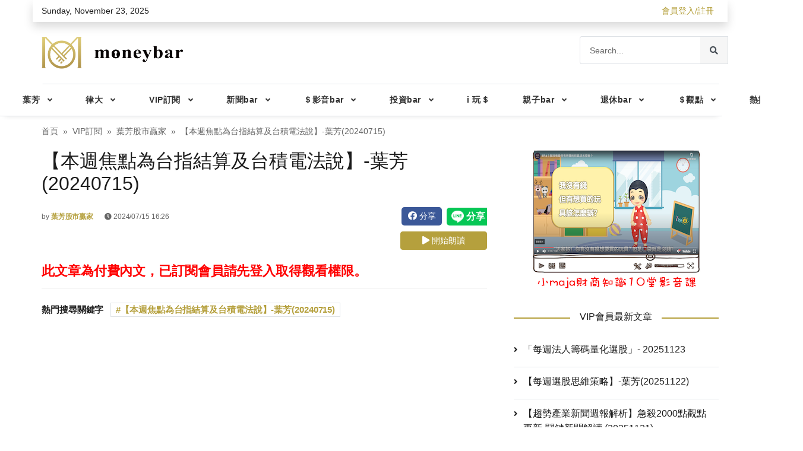

--- FILE ---
content_type: application/javascript; charset=UTF-8
request_url: https://www.moneybar.com.tw/_nuxt/cd7db64.js
body_size: 5746
content:
(window.webpackJsonp=window.webpackJsonp||[]).push([[30],{230:function(t,e,n){var content=n(238);"string"==typeof content&&(content=[[t.i,content,""]]),content.locals&&(t.exports=content.locals);(0,n(60).default)("2f05733e",content,!0,{sourceMap:!1})},231:function(t,e,n){var r=n(5);r(r.S,"Number",{isNaN:function(t){return t!=t}})},232:function(t,e,n){"use strict";var r={name:"AsideAd",props:{ad:{type:Object,required:!0}}},l=n(6),component=Object(l.a)(r,(function(){var t=this.$createElement,e=this._self._c||t;return e("aside",{staticClass:"widget_text widget widget_custom_html d-none d-md-block",attrs:{id:"custom_html-3"}},[e("div",{staticClass:"textwidget custom-html-widget"},[e("div",{staticClass:"text-center"},[e("a",{attrs:{target:"_blank",href:this.ad.ad_link,rel:"noopener noreferrer"}},[e("img",{directives:[{name:"lazy",rawName:"v-lazy",value:this.ad.ad_img,expression:"ad.ad_img"}],staticClass:"img-fluid",attrs:{alt:"ad_img"}})])])])])}),[],!1,null,null,null);e.a=component.exports},233:function(t,e,n){"use strict";n(131),n(57);var r={name:"AppPostSection1",filters:{specialIconFilter:function(t){return t?t.replace(/&*;|&[a-z]{4,5}/gi,""):t}},props:{post:{type:Object,required:!0},middleIcon:{type:String,default:"fas fa-newspaper"},currentPage:{type:Number,default:1}},computed:{postHasData:function(){return!("{}"===JSON.stringify(this.post))}}},l=n(6),component=Object(l.a)(r,(function(){var t=this,e=t.$createElement,n=t._self._c||e;return t.postHasData?n("article",{staticClass:"col-sm-4",attrs:{id:"app-post-section1"}},[n("div",{staticClass:"card card-full hover-a mb-module"},[n("div",{staticClass:"ratio_360-202 image-wrapper"},[t.post.Is_paid?n("nuxt-link",{attrs:{to:"/vip_article/"+t.post.news_id+"?page="+t.currentPage}},[t.post.news_img?n("img",{directives:[{name:"lazy",rawName:"v-lazy",value:t.post.news_img,expression:"post.news_img"}],staticClass:"img-fluid",attrs:{width:"100%",alt:"Image\n        description"}}):t._e(),t._v(" "),n("div",{staticClass:"post-type-icon"},[n("span",{staticClass:"fa-stack-sea"},[n("i",{staticClass:"fas fa-circle fa-stack-2x fa-inverse"}),t._v(" "),n("i",{staticClass:"fa-stack-1x text-primary",class:t.middleIcon})])])]):t.post.author_name?n("nuxt-link",{attrs:{to:"/article/"+t.post.news_id+"?page="+t.currentPage}},[t.post.news_img?n("img",{directives:[{name:"lazy",rawName:"v-lazy",value:t.post.news_img,expression:"post.news_img"}],staticClass:"img-fluid",attrs:{width:"100%",alt:"Image\n        description"}}):t._e(),t._v(" "),n("div",{staticClass:"post-type-icon"},[n("span",{staticClass:"fa-stack-sea"},[n("i",{staticClass:"fas fa-circle fa-stack-2x fa-inverse"}),t._v(" "),n("i",{staticClass:"fa-stack-1x text-primary",class:t.middleIcon})])])]):t.post.news_customUrl?n("a",{attrs:{href:t.post.news_customUrl}},[t.post.news_img?n("img",{directives:[{name:"lazy",rawName:"v-lazy",value:t.post.news_img,expression:"post.news_img"}],staticClass:"img-fluid",attrs:{width:"100%",alt:"Image\n        description"}}):t._e(),t._v(" "),n("div",{staticClass:"post-type-icon"},[n("span",{staticClass:"fa-stack-sea"},[n("i",{staticClass:"fas fa-circle fa-stack-2x fa-inverse"}),t._v(" "),n("i",{staticClass:"fa-stack-1x text-primary",class:t.middleIcon})])])]):n("nuxt-link",{attrs:{to:"/news/"+t.post.news_id}},[t.post.news_img?n("img",{directives:[{name:"lazy",rawName:"v-lazy",value:t.post.news_img,expression:"post.news_img"}],staticClass:"img-fluid",attrs:{width:"100%",alt:"Image\n        description"}}):t._e(),t._v(" "),n("div",{staticClass:"post-type-icon"},[n("span",{staticClass:"fa-stack-sea"},[n("i",{staticClass:"fas fa-circle fa-stack-2x fa-inverse"}),t._v(" "),n("i",{staticClass:"fa-stack-1x text-primary",class:t.middleIcon})])])]),t._v(" "),t.post.Is_paid?[t._m(0),t._v(" "),n("div",{staticClass:"position-absolute m-2 t-0 "},[n("nuxt-link",{staticClass:"p-2 badge badge-danger",attrs:{to:"/vip/"}},[t._v("訂閱")])],1)]:"article-id"!=t.$route.name?n("div",{staticClass:"position-absolute m-2 b-0 "},[n("nuxt-link",{staticClass:"p-1 badge badge-primary",attrs:{to:"/"}},[t._v(t._s(t.post.news_subType))])],1):t._e()],2),t._v(" "),n("div",{staticClass:"card-body"},[n("h3",{staticClass:"card-title h2 h3-sm h4-md h3-lg"},[t.post.Is_paid?n("nuxt-link",{attrs:{to:"/vip_article/"+t.post.news_id+"?page="+t.currentPage}},[t._v(t._s(t.post.news_title))]):t.post.author_name?n("nuxt-link",{attrs:{to:"/article/"+t.post.news_id+"?page="+t.currentPage}},[t._v(t._s(t.post.news_title))]):t.post.news_customUrl?n("a",{attrs:{href:t.post.news_customUrl}},[t._v(t._s(t.post.news_title))]):n("nuxt-link",{attrs:{to:"/news/"+t.post.news_id}},[t._v(t._s(t.post.news_title))])],1),t._v(" "),n("div",{staticClass:"card-text mb-2 text-muted small"},[t.post.author_name?n("span",{staticClass:"d-none d-sm-inline mr-1"},[n("nuxt-link",{attrs:{to:"/blogs/moneyvip/"+t.post.author_id}},[t._v(t._s(t.post.author_name))])],1):t.post.news_type?n("span",{staticClass:"d-none d-sm-inline mr-1"},[t.post.news_customUrl?n("a",{attrs:{href:t.post.news_customUrl}},[t._v(t._s(t.post.news_type))]):n("nuxt-link",{attrs:{to:"/news/"+t.post.news_id}},[t._v(t._s(t.post.news_type))])],1):t._e(),t._v(" "),t.post.news_updatetime?n("time",{staticClass:"news-date",attrs:{datetime:t.post.news_updatetime}},[t._v(t._s(t.post.news_updatetime.slice(0,16).replace(/-/g,"/")))]):t._e(),t._v(" "),t.post.PublishTime?n("time",{staticClass:"news-date",attrs:{datetime:t.post.PublishTime}},[t._v(t._s(t.post.PublishTime.slice(0,16).replace(/-/g,"/")))]):t._e()]),t._v(" "),n("p",{staticClass:"card-text"},[t._v("\n        "+t._s(t._f("stringSlicer")(t._f("specialIconFilter")(t.post.news_content),50))+"\n      ")])]),t._v(" "),n("div",{staticClass:"gap-05"})])]):t._e()}),[function(){var t=this.$createElement,e=this._self._c||t;return e("div",{staticClass:"position-absolute m-2 b-0 "},[e("span",{staticClass:"p-1 badge badge-primary"},[this._v("VIP")])])}],!1,null,null,null);e.a=component.exports},234:function(t,e,n){"use strict";var r={name:"AppBlockTitle7",props:{text:{type:String,required:!0},icon:{type:String,default:""}}},l=n(6),component=Object(l.a)(r,(function(){var t=this.$createElement,e=this._self._c||t;return e("div",{staticClass:"block-title-7",attrs:{id:"app-block-title7"}},[e("h4",{staticClass:"h5 text-center center-backline"},[e("span",{staticClass:"bg-themes"},[this.icon?e("i",{class:this.icon}):this._e(),this._v(this._s(this.text))])])])}),[],!1,null,null,null);e.a=component.exports},236:function(t,e,n){"use strict";var r={name:"AppBlockTitle5",props:{text:{type:String,required:!0},link:{type:String,default:""}}},l=n(6),component=Object(l.a)(r,(function(){var t=this.$createElement,e=this._self._c||t;return e("div",{staticClass:"block-title-5",attrs:{id:"app-block-title5"}},[e("h4",{staticClass:"h5 text-center"},[e("span",{staticClass:"border-primary"},[this._v(this._s(this.text))])])])}),[],!1,null,null,null);e.a=component.exports},237:function(t,e,n){"use strict";var r=n(230);n.n(r).a},238:function(t,e,n){(e=n(59)(!1)).push([t.i,"a[data-v-109e619e]{cursor:pointer}",""]),t.exports=e},240:function(t,e,n){"use strict";n(231),n(131);var r={props:{isLoading:{type:Boolean,default:!1},value:{type:Number,default:0},pageCount:{type:Number,required:!0},forcePage:{type:Number,default:0},clickHandler:{type:Function,default:function(){}},pageRange:{type:Number,default:3},marginPages:{type:Number,default:1},prevText:{type:String,default:'<i class="fas fa-chevron-left"></i>'},nextText:{type:String,default:'<i class="fas fa-chevron-right"></i>'},breakViewText:{type:String,default:"…"},containerClass:{type:String,default:"pagination"},pageClass:{type:String,default:"page-item"},pageLinkClass:{type:String,default:"page-link"},prevClass:{type:String,default:"page-item"},prevLinkClass:{type:String,default:"page-link"},nextClass:{type:String,default:"page-item"},nextLinkClass:{type:String,default:"page-link"},breakViewClass:{type:String,default:""},breakViewLinkClass:{type:String,default:""},activeClass:{type:String,default:"active"},disabledClass:{type:String,default:"disabled"},noLiSurround:{type:Boolean,default:!1},firstLastButton:{type:Boolean,default:!1},firstButtonText:{type:String,default:"First"},lastButtonText:{type:String,default:"Last"},hidePrevNext:{type:Boolean,default:!1},innerValue:{type:Number,default:1}},data:function(){return{pageJumpInput:""}},computed:{selected:{get:function(){return this.value||this.innerValue}},pages:function(){var t=this,e={};if(this.pageCount<=this.pageRange)for(var n=0;n<this.pageCount;n++){var r={index:n,content:n+1,selected:n===this.selected-1};e[n]=r}else{for(var l=Math.floor(this.pageRange/2),c=function(n){var r={index:n,content:n+1,selected:n===t.selected-1};e[n]=r},o=function(t){e[t]={disabled:!0,breakView:!0}},i=0;i<this.marginPages;i++)c(i);var d=0;this.selected-l>0&&(d=this.selected-1-l);var _=d+this.pageRange-1;_>=this.pageCount&&(d=(_=this.pageCount-1)-this.pageRange+1);for(var m=d;m<=_&&m<=this.pageCount-1;m++)c(m);d>this.marginPages&&o(d-1),_+1<this.pageCount-this.marginPages&&o(_+1);for(var v=this.pageCount-1;v>=this.pageCount-this.marginPages;v--)c(v)}return e}},beforeUpdate:function(){0!==this.forcePage&&this.forcePage!==this.selected&&(this.selected=this.forcePage)},methods:{handlePageSelected:function(t){this.selected!==t&&(this.$emit("input",t),this.clickHandler(t))},handlePageJump:function(){this.pageJumpInput.trim()&&(+this.pageJumpInput<1||Number.isNaN(+this.pageJumpInput)||this.clickHandler(+this.pageJumpInput))},prevPage:function(){this.selected<=1||this.handlePageSelected(this.selected-1)},nextPage:function(){this.selected>=this.pageCount||this.handlePageSelected(this.selected+1)},firstPageSelected:function(){return 1===this.selected},lastPageSelected:function(){return this.selected===this.pageCount||0===this.pageCount},selectFirstPage:function(){this.selected<=1||this.handlePageSelected(1)},selectLastPage:function(){this.selected>=this.pageCount||this.handlePageSelected(this.pageCount)}}},l=(n(237),n(6)),component=Object(l.a)(r,(function(){var t=this,e=t.$createElement,n=t._self._c||e;return t.noLiSurround?n("div",{class:t.containerClass},[t.firstLastButton?n("a",{class:[t.pageLinkClass,t.firstPageSelected()?t.disabledClass:""],attrs:{tabindex:"0"},domProps:{innerHTML:t._s(t.firstButtonText)},on:{click:function(e){return t.selectFirstPage()},keyup:function(e){return!e.type.indexOf("key")&&t._k(e.keyCode,"enter",13,e.key,"Enter")?null:t.selectFirstPage()}}}):t._e(),t._v(" "),t.firstPageSelected()&&t.hidePrevNext?t._e():n("a",{class:[t.prevLinkClass,t.firstPageSelected()?t.disabledClass:""],attrs:{tabindex:"0"},domProps:{innerHTML:t._s(t.prevText)},on:{click:function(e){return t.prevPage()},keyup:function(e){return!e.type.indexOf("key")&&t._k(e.keyCode,"enter",13,e.key,"Enter")?null:t.prevPage()}}}),t._v(" "),t._l(t.pages,(function(e,r){return[e.breakView?n("a",{key:r+1,class:[t.pageLinkClass,t.breakViewLinkClass,e.disabled?t.disabledClass:""],attrs:{tabindex:"0"}},[t._t("breakViewContent",[t._v(t._s(t.breakViewText))])],2):e.disabled?n("a",{key:r+1,class:[t.pageLinkClass,e.selected?t.activeClass:"",t.disabledClass],attrs:{tabindex:"0"}},[t._v(t._s(e.content))]):n("a",{key:r+1,class:[t.pageLinkClass,e.selected?t.activeClass:""],attrs:{tabindex:"0"},on:{click:function(n){return t.handlePageSelected(e.index+1)},keyup:function(n){return!n.type.indexOf("key")&&t._k(n.keyCode,"enter",13,n.key,"Enter")?null:t.handlePageSelected(e.index+1)}}},[t._v(t._s(e.content))])]})),t._v(" "),t.lastPageSelected()&&t.hidePrevNext?t._e():n("a",{class:[t.nextLinkClass,t.lastPageSelected()?t.disabledClass:""],attrs:{tabindex:"0"},domProps:{innerHTML:t._s(t.nextText)},on:{click:function(e){return t.nextPage()},keyup:function(e){return!e.type.indexOf("key")&&t._k(e.keyCode,"enter",13,e.key,"Enter")?null:t.nextPage()}}}),t._v(" "),t.firstLastButton?n("a",{class:[t.pageLinkClass,t.lastPageSelected()?t.disabledClass:""],attrs:{tabindex:"0"},domProps:{innerHTML:t._s(t.lastButtonText)},on:{click:function(e){return t.selectLastPage()},keyup:function(e){return!e.type.indexOf("key")&&t._k(e.keyCode,"enter",13,e.key,"Enter")?null:t.selectLastPage()}}}):t._e()],2):n("div",{staticClass:"d-flex align-items-center flex-column flex-lg-row mb-3"},[n("ul",{staticClass:"m-0",class:[t.containerClass,t.isLoading?"pagination--loading":""]},[t.firstLastButton?n("li",{class:[t.pageClass,t.firstPageSelected()?t.disabledClass:""]},[n("a",{class:t.pageLinkClass,attrs:{tabindex:t.firstPageSelected()?-1:0},domProps:{innerHTML:t._s(t.firstButtonText)},on:{click:function(e){return t.selectFirstPage()},keyup:function(e){return!e.type.indexOf("key")&&t._k(e.keyCode,"enter",13,e.key,"Enter")?null:t.selectFirstPage()}}})]):t._e(),t._v(" "),t.firstPageSelected()&&t.hidePrevNext?t._e():n("li",{class:[t.prevClass,t.firstPageSelected()?t.disabledClass:""]},[n("a",{class:t.prevLinkClass,attrs:{tabindex:t.firstPageSelected()?-1:0},domProps:{innerHTML:t._s(t.prevText)},on:{click:function(e){return t.prevPage()},keyup:function(e){return!e.type.indexOf("key")&&t._k(e.keyCode,"enter",13,e.key,"Enter")?null:t.prevPage()}}})]),t._v(" "),t._l(t.pages,(function(e,r){return n("li",{key:r+1,class:[t.pageClass,e.selected?t.activeClass:"",e.disabled?t.disabledClass:"",e.breakView?t.breakViewClass:""]},[e.breakView?n("a",{class:[t.pageLinkClass,t.breakViewLinkClass],attrs:{tabindex:"0"}},[t._t("breakViewContent",[t._v(t._s(t.breakViewText))])],2):e.disabled?n("a",{class:t.pageLinkClass,attrs:{tabindex:"0"}},[t._v(t._s(e.content))]):n("a",{class:t.pageLinkClass,attrs:{tabindex:"0"},on:{click:function(n){return t.handlePageSelected(e.index+1)},keyup:function(n){return!n.type.indexOf("key")&&t._k(n.keyCode,"enter",13,n.key,"Enter")?null:t.handlePageSelected(e.index+1)}}},[t._v(t._s(e.content))])])})),t._v(" "),t.lastPageSelected()&&t.hidePrevNext?t._e():n("li",{class:[t.nextClass,t.lastPageSelected()?t.disabledClass:""]},[n("a",{class:t.nextLinkClass,attrs:{tabindex:t.lastPageSelected()?-1:0},domProps:{innerHTML:t._s(t.nextText)},on:{click:function(e){return t.nextPage()},keyup:function(e){return!e.type.indexOf("key")&&t._k(e.keyCode,"enter",13,e.key,"Enter")?null:t.nextPage()}}})]),t._v(" "),t.firstLastButton?n("li",{class:[t.pageClass,t.lastPageSelected()?t.disabledClass:""]},[n("a",{class:t.pageLinkClass,attrs:{tabindex:t.lastPageSelected()?-1:0},domProps:{innerHTML:t._s(t.lastButtonText)},on:{click:function(e){return t.selectLastPage()},keyup:function(e){return!e.type.indexOf("key")&&t._k(e.keyCode,"enter",13,e.key,"Enter")?null:t.selectLastPage()}}})]):t._e()],2),t._v(" "),n("div",{staticClass:"pagination__search text-moneybar mt-2 mt-lg-0"},[t._v("\n    Go to page"),n("input",{directives:[{name:"model",rawName:"v-model",value:t.pageJumpInput,expression:"pageJumpInput"}],attrs:{type:"text"},domProps:{value:t.pageJumpInput},on:{keyup:function(e){return!e.type.indexOf("key")&&t._k(e.keyCode,"enter",13,e.key,"Enter")?null:t.handlePageJump(e)},input:function(e){e.target.composing||(t.pageJumpInput=e.target.value)}}}),t._v(" "),n("a",{attrs:{href:"javascript:void(0)"},on:{click:t.handlePageJump}},[t._v("\n      Go"),n("i",{staticClass:"fas fa-chevron-right pl-1"})])])])}),[],!1,null,"109e619e",null);e.a=component.exports},241:function(t,e,n){"use strict";var r={name:"AppSubmenu",props:{menuItems:{type:Array,required:!0}}},l=n(6),component=Object(l.a)(r,(function(){var t=this,e=t.$createElement,n=t._self._c||e;return n("div",{staticClass:"row py-2 mx-auto",attrs:{id:"app-submenu"}},[n("div",{staticClass:"submenu"},[n("ul",t._l(t.menuItems,(function(e,r){return n("li",{key:r},[n("nuxt-link",{attrs:{to:e.link}},[t._v(t._s(e.title))])],1)})),0)])])}),[],!1,null,null,null);e.a=component.exports},242:function(t,e,n){"use strict";n(57),n(34);var r=n(2),l={name:"AppLatestTopics",fetch:function(){var t=this;return Object(r.a)(regeneratorRuntime.mark((function e(){var n,data;return regeneratorRuntime.wrap((function(e){for(;;)switch(e.prev=e.next){case 0:return e.next=2,t.$axios.post("news/internal",{news_sub_type:1796,token:t.$tokenGenerator()});case 2:n=e.sent,data=n.data,t.topics=data.content.map((function(i){return{topic_id:i.news_id,topic_title:i.news_title,topic_date:i.news_updatetime.slice(0,16).replace(/-/g,"/"),topic_img:t.$imgPlaceholder(i.news_img)}}));case 5:case"end":return e.stop()}}),e)})))()},data:function(){return{isLoading:!1,topics:[]}},computed:{topTopic:function(){return this.topics.length?this.topics[0]:{}},smallTopics:function(){return this.topics.length<=1?[]:this.topics.slice(1,4)}}},c=n(6),component=Object(c.a)(l,(function(){var t=this,e=t.$createElement,n=t._self._c||e;return n("div",{attrs:{id:"app-latest-topics"}},[t.topTopic.topic_id?n("article",{staticClass:"col-12"},[n("div",{staticClass:"card card-full mb-module hover-a text-center"},[n("div",{staticClass:"ratio_360-202 image-wrapper"},[n("nuxt-link",{attrs:{to:"/news/"+t.topTopic.topic_id}},[n("img",{directives:[{name:"lazy",rawName:"v-lazy",value:t.topTopic.topic_img,expression:"topTopic.topic_img"}],staticClass:"img-fluid",attrs:{width:"100%",alt:"Image description"}})])],1),t._v(" "),n("div",{staticClass:"mx-4 mt-minus position-relative bg-themes p-3 shadow-lrb-lg border-bottom rounded"},[n("h4",{staticClass:"h5 h3-md h5-lg"},[n("nuxt-link",{attrs:{to:"/news/"+t.topTopic.topic_id}},[t._v(t._s(t.topTopic.topic_title))])],1),t._v(" "),n("div",{staticClass:"text-muted small"},[n("time",{attrs:{datetime:"/news/"+t.topTopic.topic_date}},[t._v(t._s(t.topTopic.topic_date))])])])])]):n("h5",{staticClass:"text-center"},[t._v("目前沒有文章")]),t._v(" "),n("div",{staticClass:"small-post"},t._l(t.smallTopics,(function(e,r){return n("article",{key:r,staticClass:"card card-full hover-a mb-4"},[n("div",{staticClass:"row"},[n("div",{staticClass:"col-3 col-md-4 pr-2 pr-md-0"},[n("div",{staticClass:"ratio_160-112 image-wrapper"},[n("nuxt-link",{attrs:{to:"/news/"+e.topic_id}},[n("img",{directives:[{name:"lazy",rawName:"v-lazy",value:e.topic_img,expression:"smallTopic.topic_img"}],staticClass:"img-fluid",attrs:{width:"100%",alt:"Image description"}})])],1)]),t._v(" "),n("div",{staticClass:"col-9 col-md-8"},[n("div",{staticClass:"card-body pt-0"},[n("h3",{staticClass:"card-title h6 h5-sm h6-lg"},[n("nuxt-link",{attrs:{to:"/news/"+e.topic_id}},[t._v(t._s(e.topic_title))])],1),t._v(" "),n("div",{staticClass:"card-text small text-muted"},[n("time",{attrs:{datetime:e.topic_date}},[t._v(t._s(e.topic_date))])])])])])])})),0)])}),[],!1,null,null,null);e.a=component.exports},243:function(t,e,n){"use strict";n(34);var r=n(2),l={name:"AppLatestVIPArticles",fetch:function(){var t=this;return Object(r.a)(regeneratorRuntime.mark((function e(){var n,data;return regeneratorRuntime.wrap((function(e){for(;;)switch(e.prev=e.next){case 0:return e.next=2,t.$axios.post("news/newsArticle",{token:t.$tokenGenerator(),page:1,pageSize:5});case 2:n=e.sent,"000"===(data=n.data).status&&""===data.message&&(t.vipArticles=data.content.map((function(t){return{article_id:t.news_id,article_title:t.news_title}})));case 5:case"end":return e.stop()}}),e)})))()},data:function(){return{isLoading:!1,vipArticles:[]}}},c=n(6),component=Object(c.a)(l,(function(){var t=this,e=t.$createElement,n=t._self._c||e;return n("div",{staticClass:"sub-card",attrs:{id:"app-latest-articles"}},[n("ul",{staticClass:"list-unstyled card-list border-bottom-last-0"},t._l(t.vipArticles,(function(article){return n("li",{key:article.article_id},[n("nuxt-link",{staticClass:"h5 h4-sm h5-md ellipsis",attrs:{to:"/news/"+article.article_id}},[t._v(t._s(article.article_title))])],1)})),0)])}),[],!1,null,null,null);e.a=component.exports},247:function(t,e,n){"use strict";var r={name:"AppNewsSection1",props:{news:{type:Object,required:!0}}},l=n(6),component=Object(l.a)(r,(function(){var t=this,e=t.$createElement,n=t._self._c||e;return n("article",{staticClass:"card card-full hover-a mb-module",attrs:{id:"app-news-section1"}},[n("div",{staticClass:"row"},[t.news.news_img?n("div",{staticClass:"col-3 pr-2 pr-md-0"},[n("div",{staticClass:"ratio_180-123 image-wrapper"},[n("nuxt-link",{attrs:{to:"/news/"+t.news.news_id}},[n("img",{directives:[{name:"lazy",rawName:"v-lazy",value:t.news.news_img,expression:"news.news_img"}],staticClass:"img-fluid wp-post-image",attrs:{width:"180",height:"123",alt:"news pic",sizes:"(max-width: 180px) 100vw, 180px"}})])],1)]):t._e(),t._v(" "),n("div",{class:t.news.news_img?"col-9":"col-12"},[n("div",{staticClass:"card-body pt-0"},[n("h2",{staticClass:"card-title h6 h5-sm h4-lg"},[n("nuxt-link",{attrs:{to:"/news/"+t.news.news_id}},[t._v(t._s(t.news.news_title))])],1),t._v(" "),n("p",{staticClass:"card-text mb-1 d-none d-md-block"},[t._v("\n          "+t._s(t._f("stringSlicer")(t.news.news_content,70))+"\n        ")]),t._v(" "),n("div",{staticClass:"card-text text-muted small"},[n("span",{staticClass:"font-weight-bold d-none d-sm-inline mr-1"},[n("a",{attrs:{href:"#",title:"Posts by",rel:"author"}},[t._v(t._s(t.news.news_source))])]),t._v(" "),n("time",{staticClass:"news-date"},[t._v(t._s(t.news.news_date))])])])])])])}),[],!1,null,null,null);e.a=component.exports},257:function(t,e,n){"use strict";var r={name:"AppPostSection2",props:{post:{type:Object,required:!0}},computed:{postHasData:function(){return!("{}"===JSON.stringify(this.post))}}},l=n(6),component=Object(l.a)(r,(function(){var t=this,e=t.$createElement,n=t._self._c||e;return t.postHasData?n("article",{staticClass:"card card-full hover-a mb-4",attrs:{id:"app-post-section2"}},[n("div",{staticClass:"ratio_360-202 image-wrapper"},[t.post.news_customUrl?n("a",{attrs:{href:t.post.news_customUrl}},[n("img",{directives:[{name:"lazy",rawName:"v-lazy",value:t.post.news_img,expression:"post.news_img"}],staticClass:"img-fluid",attrs:{width:"100%",alt:"Image description"}})]):n("nuxt-link",{attrs:{to:"/news/"+t.post.news_id}},[n("img",{directives:[{name:"lazy",rawName:"v-lazy",value:t.post.news_img,expression:"post.news_img"}],staticClass:"img-fluid",attrs:{width:"100%",alt:"Image description"}})])],1),t._v(" "),n("div",{staticClass:"card-body"},[t.post.news_customUrl?n("a",{attrs:{href:t.post.news_customUrl}},[t._v(t._s(t.post.news_type))]):n("nuxt-link",{staticClass:"p-1 badge badge-primary",attrs:{to:"/news/"+t.post.news_id}},[t._v(t._s(t.post.news_type))]),t._v(" "),n("h2",{staticClass:"card-title h1-sm h3-lg"},[t.post.news_customUrl?n("a",{attrs:{href:t.post.news_customUrl}},[t._v(t._s(t.post.news_title))]):n("nuxt-link",{attrs:{to:"/news/"+t.post.news_id}},[t._v(t._s(t.post.news_title))])],1),t._v(" "),n("p",{staticClass:"card-text ellipsis-2lows"},[t._v("\n      "+t._s(t.post.news_content)+"\n    ")])],1)]):t._e()}),[],!1,null,null,null);e.a=component.exports},258:function(t,e,n){"use strict";var r={name:"AppPostSection3",props:{post:{type:Object,required:!0}}},l=n(6),component=Object(l.a)(r,(function(){var t=this,e=t.$createElement,n=t._self._c||e;return n("article",{staticClass:"card card-full hover-a mb-4",attrs:{id:"app-post-section3"}},[n("div",{staticClass:"row"},[n("div",{staticClass:"col-4 col-md-3 pr-2 pr-md-0"},[n("div",{staticClass:"ratio_115-80 image-wrapper"},[t.post.news_customUrl?n("a",{attrs:{href:t.post.news_customUrl}},[n("img",{directives:[{name:"lazy",rawName:"v-lazy",value:t.post.news_img,expression:"post.news_img"}],staticClass:"img-fluid",attrs:{width:"100%",alt:"Image description"}})]):n("nuxt-link",{attrs:{to:"/news/"+t.post.news_id}},[n("img",{directives:[{name:"lazy",rawName:"v-lazy",value:t.post.news_img,expression:"post.news_img"}],staticClass:"img-fluid",attrs:{width:"100%",alt:"Image description"}})])],1)]),t._v(" "),n("div",{staticClass:"col-8 col-md-9"},[n("div",{staticClass:"card-body pt-0"},[t.post.news_customUrl?n("a",{staticClass:"p-1 badge badge-primary",attrs:{href:t.post.news_customUrl}},[t._v(t._s(t.post.news_type))]):t.post.news_type?n("nuxt-link",{staticClass:"p-1 badge badge-primary",attrs:{to:"/news/"+t.post.news_id}},[t._v(t._s(t.post.news_type))]):t._e(),t._v(" "),n("h3",{staticClass:"card-title h5 h4-sm h5-lg"},[t.post.news_customUrl?n("a",{attrs:{href:t.post.news_customUrl}},[t._v(t._s(t.post.news_title))]):n("nuxt-link",{attrs:{to:"/news/"+t.post.news_id}},[t._v(t._s(t.post.news_title))])],1),t._v(" "),n("div",{staticClass:"card-text small text-muted"},[n("time",{attrs:{datetime:t.post.news_date}},[t._v(t._s(t.post.news_date))])])],1)])])])}),[],!1,null,null,null);e.a=component.exports},259:function(t,e,n){"use strict";n(34);var r=n(2),l=n(236),c=n(247),o=n(240),d={name:"AppLatestNews",components:{AppBlockTitle5:l.a,AppNewsSection1:c.a,AppPagination:o.a},fetch:function(){var t=this;return Object(r.a)(regeneratorRuntime.mark((function e(){var n,data;return regeneratorRuntime.wrap((function(e){for(;;)switch(e.prev=e.next){case 0:return t.requestingNewsList=!0,e.next=3,t.$axios.post("news/list",{news_order:"1",page:t.currentPage,pageSize:"16",token:t.$tokenGenerator()});case 3:n=e.sent,(data=n.data).content.forEach((function(e){e.news_img=t.$imgPlaceholder(e.news_img),e.news_date=t.$timeFilter(e.news_updatetime)})),t.latestNews=data.content,t.totalPages=Math.floor(data.totalnewsnum/16+1),t.requestingNewsList=!1;case 9:case"end":return e.stop()}}),e)})))()},data:function(){return{latestNews:[],currentPage:1,totalPages:1,requestingNewsList:!1}},methods:{onPageChange:function(t){if(t>this.totalPages)return this.$Swal.fire("頁數不得大於總頁數");this.currentPage=t,this.fetchLatestNews()},fetchLatestNews:function(){var t=this;return Object(r.a)(regeneratorRuntime.mark((function e(){var n,data;return regeneratorRuntime.wrap((function(e){for(;;)switch(e.prev=e.next){case 0:return t.requestingNewsList=!0,e.next=3,t.$axios.post("news/list",{news_order:"1",page:t.currentPage,pageSize:"16",token:t.$tokenGenerator()});case 3:n=e.sent,(data=n.data).content.forEach((function(e){e.news_img=t.$imgPlaceholder(e.news_img),e.news_date=t.$timeFilter(e.news_updatetime)})),t.latestNews=data.content,t.totalPages=Math.floor(data.totalnewsnum/16+1),t.requestingNewsList=!1;case 9:case"end":return e.stop()}}),e)})))()}}},_=n(6),component=Object(_.a)(d,(function(){var t=this,e=t.$createElement,n=t._self._c||e;return n("div",{staticClass:"block-area latest-news mb-4"},[n("AppBlockTitle5",{attrs:{text:"最新新聞",link:"#"}}),t._v(" "),t._l(t.latestNews,(function(t){return[n("AppNewsSection1",{key:t.news_id,attrs:{news:t}})]})),t._v(" "),n("div",{staticClass:"gap-0"}),t._v(" "),n("AppPagination",{attrs:{isLoading:t.requestingNewsList,"page-count":t.totalPages,innerValue:t.currentPage,"click-handler":t.onPageChange}})],2)}),[],!1,null,null,null);e.a=component.exports},452:function(t,e,n){"use strict";n.r(e);n(34);var r=n(2),l=n(241),c=n(234),o=n(233),d=n(257),_=n(258),m=n(259),v=n(242),f=n(243),w=n(232),h=n(89),C={name:"Investbar",components:{AppSubmenu:l.a,AppBlockTitle7:c.a,AppPostSection1:o.a,AppPostSection2:d.a,AppPostSection3:_.a,AppLatestNews:m.a,AppLatestTopics:v.a,AppLatestVIPArticles:f.a,AsideAd:w.a},asyncData:function(t){return Object(r.a)(regeneratorRuntime.mark((function e(){var n,r,l,c,o,d,_,m,v,f,w;return regeneratorRuntime.wrap((function(e){for(;;)switch(e.prev=e.next){case 0:return n=t.$axios,r=t.$tokenGenerator,l=t.$imgPlaceholder,c=t.$timeFilter,e.next=3,n.post("backstage/newslist",{token:r(),requestingStage:"forestage",Type:[1,3],Status:[0,1,2,4],CategoryID:null,PCategoryID:8,Keyword:null,page:1,pageSize:5,backstage:0});case 3:return o=e.sent,d=o.data,e.next=7,n.post("news/threeNews",{CategoryID:[1040,1041,1042],enable:"True",page:1,pageSize:1,token:r()});case 7:for(f in _=e.sent,m=_.data,v=[],m.content)v.push(m.content[f][0]||{});return w=["新手投資","美股","股票"],v.forEach((function(t,e){if(!t.news_title)return!1;t.news_customUrl=t.news_url,t.news_img=l(t.news_img),t.news_type=w[e]})),e.abrupt("return",{posts:d.content.map((function(t){return{news_id:t.id,news_title:t.title,news_img:l(t.image),news_type:t.category,news_date:c(t.publishTime),news_content:t.content}})),threeNews:v});case 14:case"end":return e.stop()}}),e)})))()},data:function(){return{threeNews:[],posts:[],latestTopics:[],latestArticles:[],news:[],firstAd:{},secondAd:{}}},computed:{leftPost:function(){return this.posts[0]||{}},rightPosts:function(){return this.posts.slice(1,5)||[{},{},{},{}]},menuItems:function(){for(var i=0;i<h.menu.length;i++)if("投資bar"===h.menu[i].title)return h.menu[i].subMenu;return[]},deviceType:function(){return this.$store.state.deviceType}},beforeMount:function(){var t=this;n.e(0).then(n.bind(null,432)).then((function(e){t.firstAd=e.default.vipSubscription,t.secondAd=e.default.appLink}))},head:function(){return{title:"投資bar - moneybar財經商業資訊社群網站"}}},k=n(6),component=Object(k.a)(C,(function(){var t=this,e=t.$createElement,n=t._self._c||e;return n("div",{staticClass:"container",attrs:{id:"investbar"}},[n("div",{staticClass:"row"},[n("div",{staticClass:"col-12 mt-05"},[n("AppSubmenu",{attrs:{menuItems:t.menuItems}}),t._v(" "),n("div",{staticClass:"block-area"},[n("div",{staticClass:"row"},[n("div",{staticClass:"col-lg-6"},[n("AppPostSection2",{attrs:{post:t.leftPost}})],1),t._v(" "),n("div",{staticClass:"col-lg-6"},[t._l(t.rightPosts,(function(t){return[n("AppPostSection3",{key:t.post_id,attrs:{post:t}})]}))],2)])]),t._v(" "),n("div",{staticClass:"block-area"},[n("div",{staticClass:"row"},[t._l(t.threeNews,(function(t,e){return[n("AppPostSection1",{key:e+1,attrs:{post:t}})]}))],2)])],1),t._v(" "),n("div",{staticClass:"col-md-8"},[n("AppLatestNews")],1),t._v(" "),"tablet"===t.deviceType?n("aside",{staticClass:"col-md-4 right-sidebar-lg d-none d-md-block"},[n("div",{staticClass:"sticky"},[n("aside",{staticClass:"widget"},[n("AppBlockTitle7",{attrs:{text:"VIP會員最新文章"}}),t._v(" "),n("AppLatestVIPArticles"),t._v(" "),n("div",{staticClass:"gap-0"})],1),t._v(" "),n("aside",{staticClass:"widget"},[n("AppBlockTitle7",{attrs:{text:"最新專題"}}),t._v(" "),n("AppLatestTopics"),t._v(" "),n("div",{staticClass:"gap-0"})],1),t._v(" "),n("AsideAd",{attrs:{ad:t.firstAd}}),t._v(" "),n("AsideAd",{attrs:{ad:t.secondAd}})],1)]):t._e()])])}),[],!1,null,null,null);e.default=component.exports}}]);

--- FILE ---
content_type: application/javascript; charset=UTF-8
request_url: https://www.moneybar.com.tw/_nuxt/8d5f25c.js
body_size: 32996
content:
/*! For license information please see LICENSES */
(window.webpackJsonp=window.webpackJsonp||[]).push([[66],{113:function(t,e){var n={utf8:{stringToBytes:function(t){return n.bin.stringToBytes(unescape(encodeURIComponent(t)))},bytesToString:function(t){return decodeURIComponent(escape(n.bin.bytesToString(t)))}},bin:{stringToBytes:function(t){for(var e=[],i=0;i<t.length;i++)e.push(255&t.charCodeAt(i));return e},bytesToString:function(t){for(var e=[],i=0;i<t.length;i++)e.push(String.fromCharCode(t[i]));return e.join("")}}};t.exports=n},122:function(t,e,n){"use strict";e.a=function(t,e){return e=e||{},new Promise((function(n,o){var s=new XMLHttpRequest,r=[],u=[],i={},a=function(){return{ok:2==(s.status/100|0),statusText:s.statusText,status:s.status,url:s.responseURL,text:function(){return Promise.resolve(s.responseText)},json:function(){return Promise.resolve(JSON.parse(s.responseText))},blob:function(){return Promise.resolve(new Blob([s.response]))},clone:a,headers:{keys:function(){return r},entries:function(){return u},get:function(t){return i[t.toLowerCase()]},has:function(t){return t.toLowerCase()in i}}}};for(var l in s.open(e.method||"get",t,!0),s.onload=function(){s.getAllResponseHeaders().replace(/^(.*?):[^\S\n]*([\s\S]*?)$/gm,(function(t,e,n){r.push(e=e.toLowerCase()),u.push([e,n]),i[e]=i[e]?i[e]+","+n:n})),n(a())},s.onerror=o,s.withCredentials="include"==e.credentials,e.headers)s.setRequestHeader(l,e.headers[l]);s.send(e.body||null)}))}},124:function(t,e,n){"use strict";var o=function(t){return function(t){return!!t&&"object"==typeof t}(t)&&!function(t){var e=Object.prototype.toString.call(t);return"[object RegExp]"===e||"[object Date]"===e||function(t){return t.$$typeof===r}(t)}(t)};var r="function"==typeof Symbol&&Symbol.for?Symbol.for("react.element"):60103;function l(t,e){return!1!==e.clone&&e.isMergeableObject(t)?m((n=t,Array.isArray(n)?[]:{}),t,e):t;var n}function c(t,source,e){return t.concat(source).map((function(element){return l(element,e)}))}function d(t){return Object.keys(t).concat(function(t){return Object.getOwnPropertySymbols?Object.getOwnPropertySymbols(t).filter((function(symbol){return t.propertyIsEnumerable(symbol)})):[]}(t))}function f(object,t){try{return t in object}catch(t){return!1}}function h(t,source,e){var n={};return e.isMergeableObject(t)&&d(t).forEach((function(o){n[o]=l(t[o],e)})),d(source).forEach((function(o){(function(t,e){return f(t,e)&&!(Object.hasOwnProperty.call(t,e)&&Object.propertyIsEnumerable.call(t,e))})(t,o)||(f(t,o)&&e.isMergeableObject(source[o])?n[o]=function(t,e){if(!e.customMerge)return m;var n=e.customMerge(t);return"function"==typeof n?n:m}(o,e)(t[o],source[o],e):n[o]=l(source[o],e))})),n}function m(t,source,e){(e=e||{}).arrayMerge=e.arrayMerge||c,e.isMergeableObject=e.isMergeableObject||o,e.cloneUnlessOtherwiseSpecified=l;var n=Array.isArray(source);return n===Array.isArray(t)?n?e.arrayMerge(t,source,e):h(t,source,e):l(source,e)}m.all=function(t,e){if(!Array.isArray(t))throw new Error("first argument should be an array");return t.reduce((function(t,n){return m(t,n,e)}),{})};var w=m;t.exports=w},125:function(t,e){t.exports=function(t){function e(o){if(n[o])return n[o].exports;var r=n[o]={i:o,l:!1,exports:{}};return t[o].call(r.exports,r,r.exports,e),r.l=!0,r.exports}var n={};return e.m=t,e.c=n,e.d=function(t,n,o){e.o(t,n)||Object.defineProperty(t,n,{configurable:!1,enumerable:!0,get:o})},e.n=function(t){var n=t&&t.__esModule?function(){return t.default}:function(){return t};return e.d(n,"a",n),n},e.o=function(t,e){return Object.prototype.hasOwnProperty.call(t,e)},e.p="",e(e.s=0)}([function(t,e,n){"use strict";var o="function"==typeof Symbol&&"symbol"==typeof Symbol.iterator?function(t){return typeof t}:function(t){return t&&"function"==typeof Symbol&&t.constructor===Symbol&&t!==Symbol.prototype?"symbol":typeof t},r=n(1);t.exports=function(e,n){var i=!(arguments.length>2&&void 0!==arguments[2])||arguments[2],a="object"===("undefined"==typeof document?"undefined":o(document))&&"string"==typeof document.cookie,s="object"===(void 0===e?"undefined":o(e))&&"object"===(void 0===n?"undefined":o(n))&&void 0!==t,u=!a&&!s||a&&s,l=function(t){if(s){var o=e.headers.cookie||"";return t&&(o=(o=n.getHeaders())["set-cookie"]?o["set-cookie"].map((function(t){return t.split(";")[0]})).join(";"):""),o}if(a)return document.cookie||""},c=function(){var t=n.getHeader("Set-Cookie");return(t="string"==typeof t?[t]:t)||[]},p=function(t){return n.setHeader("Set-Cookie",t)},d=function(t,e){if(!e)return t;try{return JSON.parse(t)}catch(e){return t}},f={parseJSON:i,set:function(){var t=arguments.length>0&&void 0!==arguments[0]?arguments[0]:"",e=arguments.length>1&&void 0!==arguments[1]?arguments[1]:"",n=arguments.length>2&&void 0!==arguments[2]?arguments[2]:{path:"/"};if(!u)if(e="object"===(void 0===e?"undefined":o(e))?JSON.stringify(e):e,s){var i=c();i.push(r.serialize(t,e,n)),p(i)}else document.cookie=r.serialize(t,e,n)},setAll:function(){var t=arguments.length>0&&void 0!==arguments[0]?arguments[0]:[];u||Array.isArray(t)&&t.forEach((function(t){var e=t.name,n=void 0===e?"":e,o=t.value,r=void 0===o?"":o,i=t.opts,a=void 0===i?{path:"/"}:i;f.set(n,r,a)}))},get:function(){var t=arguments.length>0&&void 0!==arguments[0]?arguments[0]:"",e=arguments.length>1&&void 0!==arguments[1]?arguments[1]:{fromRes:!1,parseJSON:f.parseJSON};if(u)return"";var n=r.parse(l(e.fromRes)),o=n[t];return d(o,e.parseJSON)},getAll:function(){var t=arguments.length>0&&void 0!==arguments[0]?arguments[0]:{fromRes:!1,parseJSON:f.parseJSON};if(u)return{};var e=r.parse(l(t.fromRes));for(var n in e)e[n]=d(e[n],t.parseJSON);return e},remove:function(){var t=arguments.length>0&&void 0!==arguments[0]?arguments[0]:"",e=arguments.length>1&&void 0!==arguments[1]?arguments[1]:{path:"/"};if(!u){var n=f.get(t);e.expires=new Date(0),void 0!==n&&f.set(t,"",e)}},removeAll:function(){if(!u){var t=r.parse(l());for(var e in t)f.remove(e)}},nodeCookie:r};return f}},function(t,e,n){"use strict";function i(t,e){try{return e(t)}catch(e){return t}}e.parse=function(t,e){if("string"!=typeof t)throw new TypeError("argument str must be a string");for(var n={},o=e||{},r=t.split(u),s=o.decode||a,l=0;l<r.length;l++){var c=r[l],p=c.indexOf("=");if(!(p<0)){var d=c.substr(0,p).trim(),f=c.substr(++p,c.length).trim();'"'==f[0]&&(f=f.slice(1,-1)),null==n[d]&&(n[d]=i(f,s))}}return n},e.serialize=function(t,e,n){var r=n||{},l=r.encode||s;if("function"!=typeof l)throw new TypeError("option encode is invalid");if(!o.test(t))throw new TypeError("argument name is invalid");var i=l(e);if(i&&!o.test(i))throw new TypeError("argument val is invalid");var a=t+"="+i;if(null!=r.maxAge){var u=r.maxAge-0;if(isNaN(u))throw new Error("maxAge should be a Number");a+="; Max-Age="+Math.floor(u)}if(r.domain){if(!o.test(r.domain))throw new TypeError("option domain is invalid");a+="; Domain="+r.domain}if(r.path){if(!o.test(r.path))throw new TypeError("option path is invalid");a+="; Path="+r.path}if(r.expires){if("function"!=typeof r.expires.toUTCString)throw new TypeError("option expires is invalid");a+="; Expires="+r.expires.toUTCString()}if(r.httpOnly&&(a+="; HttpOnly"),r.secure&&(a+="; Secure"),r.sameSite)switch("string"==typeof r.sameSite?r.sameSite.toLowerCase():r.sameSite){case!0:a+="; SameSite=Strict";break;case"lax":a+="; SameSite=Lax";break;case"strict":a+="; SameSite=Strict";break;case"none":a+="; SameSite=None";break;default:throw new TypeError("option sameSite is invalid")}return a};var a=decodeURIComponent,s=encodeURIComponent,u=/; */,o=/^[\u0009\u0020-\u007e\u0080-\u00ff]+$/}])},126:function(t,e){function n(t){return null!==t&&"object"==typeof t&&!Array.isArray(t)}t.exports=function t(e,o){if(!n(e))return t({},o);if(!n(o))return t(e,{});var r=Object.assign({},o);return Object.keys(e).forEach((function(o){if("__proto__"!==o&&"constructor"!==o){var l=e[o];null!==l&&(n(l)&&n(r[o])?r[o]=t(l,r[o]):r[o]=l)}})),r}},127:function(t,e,n){"use strict";var o="function"==typeof Symbol&&"symbol"==typeof Symbol.iterator?function(t){return typeof t}:function(t){return t&&"function"==typeof Symbol&&t.constructor===Symbol&&t!==Symbol.prototype?"symbol":typeof t},r=function(t,e){if(!(t instanceof e))throw new TypeError("Cannot call a class as a function")},l=function(){function t(t,e){for(var i=0;i<e.length;i++){var n=e[i];n.enumerable=n.enumerable||!1,n.configurable=!0,"value"in n&&(n.writable=!0),Object.defineProperty(t,n.key,n)}}return function(e,n,o){return n&&t(e.prototype,n),o&&t(e,o),e}}(),c=function(t){return null==t||"function"!=typeof t&&"object"!==(void 0===t?"undefined":o(t))},d=Object.prototype.toString,f=function(t){var e=void 0===t?"undefined":o(t);return"undefined"===e?"undefined":null===t?"null":!0===t||!1===t||t instanceof Boolean?"boolean":"string"===e||t instanceof String?"string":"number"===e||t instanceof Number?"number":"function"===e||t instanceof Function?void 0!==t.constructor.name&&"Generator"===t.constructor.name.slice(0,9)?"generatorfunction":"function":void 0!==Array.isArray&&Array.isArray(t)?"array":t instanceof RegExp?"regexp":t instanceof Date?"date":"[object RegExp]"===(e=d.call(t))?"regexp":"[object Date]"===e?"date":"[object Arguments]"===e?"arguments":"[object Error]"===e?"error":"[object Promise]"===e?"promise":function(t){return t.constructor&&"function"==typeof t.constructor.isBuffer&&t.constructor.isBuffer(t)}(t)?"buffer":"[object Set]"===e?"set":"[object WeakSet]"===e?"weakset":"[object Map]"===e?"map":"[object WeakMap]"===e?"weakmap":"[object Symbol]"===e?"symbol":"[object Map Iterator]"===e?"mapiterator":"[object Set Iterator]"===e?"setiterator":"[object String Iterator]"===e?"stringiterator":"[object Array Iterator]"===e?"arrayiterator":"[object Int8Array]"===e?"int8array":"[object Uint8Array]"===e?"uint8array":"[object Uint8ClampedArray]"===e?"uint8clampedarray":"[object Int16Array]"===e?"int16array":"[object Uint16Array]"===e?"uint16array":"[object Int32Array]"===e?"int32array":"[object Uint32Array]"===e?"uint32array":"[object Float32Array]"===e?"float32array":"[object Float64Array]"===e?"float64array":"object"};function h(t){t=t||{};var e=arguments.length,i=0;if(1===e)return t;for(;++i<e;){var n=arguments[i];c(t)&&(t=n),w(n)&&m(t,n)}return t}function m(t,e){for(var n in function(t,e){if(null==t)throw new TypeError("expected first argument to be an object.");if(void 0===e||"undefined"==typeof Symbol)return t;if("function"!=typeof Object.getOwnPropertySymbols)return t;for(var n=Object.prototype.propertyIsEnumerable,o=Object(t),r=arguments.length,i=0;++i<r;)for(var l=Object(arguments[i]),c=Object.getOwnPropertySymbols(l),d=0;d<c.length;d++){var f=c[d];n.call(l,f)&&(o[f]=l[f])}}(t,e),e)if("__proto__"!==n&&v(e,n)){var o=e[n];w(o)?("undefined"===f(t[n])&&"function"===f(o)&&(t[n]=o),t[n]=h(t[n]||{},o)):t[n]=o}return t}function w(t){return"object"===f(t)||"function"===f(t)}function v(t,e){return Object.prototype.hasOwnProperty.call(t,e)}var y=h,k="undefined"!=typeof window,x=function(){if(k&&"IntersectionObserver"in window&&"IntersectionObserverEntry"in window&&"intersectionRatio"in window.IntersectionObserverEntry.prototype)return"isIntersecting"in window.IntersectionObserverEntry.prototype||Object.defineProperty(window.IntersectionObserverEntry.prototype,"isIntersecting",{get:function(){return this.intersectionRatio>0}}),!0;return!1}();var C="event",S="observer",A=function(){if(k)return"function"==typeof window.CustomEvent?window.CustomEvent:(t.prototype=window.Event.prototype,t);function t(t,e){e=e||{bubbles:!1,cancelable:!1,detail:void 0};var n=document.createEvent("CustomEvent");return n.initCustomEvent(t,e.bubbles,e.cancelable,e.detail),n}}();function O(t,e){if(t.length){var n=t.indexOf(e);return n>-1?t.splice(n,1):void 0}}function E(t,e){if("IMG"===t.tagName&&t.getAttribute("data-srcset")){var n=t.getAttribute("data-srcset"),o=[],r=t.parentNode.offsetWidth*e,l=void 0,c=void 0,d=void 0;(n=n.trim().split(",")).map((function(t){t=t.trim(),-1===(l=t.lastIndexOf(" "))?(c=t,d=999998):(c=t.substr(0,l),d=parseInt(t.substr(l+1,t.length-l-2),10)),o.push([d,c])})),o.sort((function(a,b){if(a[0]<b[0])return 1;if(a[0]>b[0])return-1;if(a[0]===b[0]){if(-1!==b[1].indexOf(".webp",b[1].length-5))return 1;if(-1!==a[1].indexOf(".webp",a[1].length-5))return-1}return 0}));for(var f="",h=void 0,i=0;i<o.length;i++){f=(h=o[i])[1];var m=o[i+1];if(m&&m[0]<r){f=h[1];break}if(!m){f=h[1];break}}return f}}function T(t,e){for(var n=void 0,i=0,o=t.length;i<o;i++)if(e(t[i])){n=t[i];break}return n}var $=function(){var t=arguments.length>0&&void 0!==arguments[0]?arguments[0]:1;return k&&window.devicePixelRatio||t};function L(){if(!k)return!1;var t=!0,e=document;try{var n=e.createElement("object");n.type="image/webp",n.style.visibility="hidden",n.innerHTML="!",e.body.appendChild(n),t=!n.offsetWidth,e.body.removeChild(n)}catch(e){t=!1}return t}var j=function(){if(k){var t=!1;try{var e=Object.defineProperty({},"passive",{get:function(){t=!0}});window.addEventListener("test",null,e)}catch(t){}return t}}(),M={on:function(t,e,n){var o=arguments.length>3&&void 0!==arguments[3]&&arguments[3];j?t.addEventListener(e,n,{capture:o,passive:!0}):t.addEventListener(e,n,o)},off:function(t,e,n){var o=arguments.length>3&&void 0!==arguments[3]&&arguments[3];t.removeEventListener(e,n,o)}},B=function(t,e,n){var image=new Image;if(!t||!t.src){var o=new Error("image src is required");return n(o)}image.src=t.src,image.onload=function(){e({naturalHeight:image.naturalHeight,naturalWidth:image.naturalWidth,src:image.src})},image.onerror=function(t){n(t)}},style=function(t,e){return"undefined"!=typeof getComputedStyle?getComputedStyle(t,null).getPropertyValue(e):t.style[e]},P=function(t){return style(t,"overflow")+style(t,"overflow-y")+style(t,"overflow-x")};function _(){}var z=function(){function t(e){var n=e.max;r(this,t),this.options={max:n||100},this._caches=[]}return l(t,[{key:"has",value:function(t){return this._caches.indexOf(t)>-1}},{key:"add",value:function(t){this.has(t)||(this._caches.push(t),this._caches.length>this.options.max&&this.free())}},{key:"free",value:function(){this._caches.shift()}}]),t}(),D=function(){function t(e){var n=e.el,o=e.src,l=e.error,c=e.loading,d=e.bindType,f=e.$parent,h=e.options,m=e.elRenderer,w=e.imageCache;r(this,t),this.el=n,this.src=o,this.error=l,this.loading=c,this.bindType=d,this.attempt=0,this.naturalHeight=0,this.naturalWidth=0,this.options=h,this.rect=null,this.$parent=f,this.elRenderer=m,this._imageCache=w,this.performanceData={init:Date.now(),loadStart:0,loadEnd:0},this.filter(),this.initState(),this.render("loading",!1)}return l(t,[{key:"initState",value:function(){"dataset"in this.el?this.el.dataset.src=this.src:this.el.setAttribute("data-src",this.src),this.state={loading:!1,error:!1,loaded:!1,rendered:!1}}},{key:"record",value:function(t){this.performanceData[t]=Date.now()}},{key:"update",value:function(t){var e=t.src,n=t.loading,o=t.error,r=this.src;this.src=e,this.loading=n,this.error=o,this.filter(),r!==this.src&&(this.attempt=0,this.initState())}},{key:"getRect",value:function(){this.rect=this.el.getBoundingClientRect()}},{key:"checkInView",value:function(){return this.getRect(),this.rect.top<window.innerHeight*this.options.preLoad&&this.rect.bottom>this.options.preLoadTop&&this.rect.left<window.innerWidth*this.options.preLoad&&this.rect.right>0}},{key:"filter",value:function(){var t=this;(function(t){if(!(t instanceof Object))return[];if(Object.keys)return Object.keys(t);var e=[];for(var n in t)t.hasOwnProperty(n)&&e.push(n);return e})(this.options.filter).map((function(e){t.options.filter[e](t,t.options)}))}},{key:"renderLoading",value:function(t){var e=this;this.state.loading=!0,B({src:this.loading},(function(data){e.render("loading",!1),e.state.loading=!1,t()}),(function(){t(),e.state.loading=!1,e.options.silent||console.warn("VueLazyload log: load failed with loading image("+e.loading+")")}))}},{key:"load",value:function(){var t=this,e=arguments.length>0&&void 0!==arguments[0]?arguments[0]:_;return this.attempt>this.options.attempt-1&&this.state.error?(this.options.silent||console.log("VueLazyload log: "+this.src+" tried too more than "+this.options.attempt+" times"),void e()):this.state.rendered&&this.state.loaded?void 0:this._imageCache.has(this.src)?(this.state.loaded=!0,this.render("loaded",!0),this.state.rendered=!0,e()):void this.renderLoading((function(){t.attempt++,t.options.adapter.beforeLoad&&t.options.adapter.beforeLoad(t,t.options),t.record("loadStart"),B({src:t.src},(function(data){t.naturalHeight=data.naturalHeight,t.naturalWidth=data.naturalWidth,t.state.loaded=!0,t.state.error=!1,t.record("loadEnd"),t.render("loaded",!1),t.state.rendered=!0,t._imageCache.add(t.src),e()}),(function(e){!t.options.silent&&console.error(e),t.state.error=!0,t.state.loaded=!1,t.render("error",!1)}))}))}},{key:"render",value:function(t,e){this.elRenderer(this,t,e)}},{key:"performance",value:function(){var t="loading",time=0;return this.state.loaded&&(t="loaded",time=(this.performanceData.loadEnd-this.performanceData.loadStart)/1e3),this.state.error&&(t="error"),{src:this.src,state:t,time:time}}},{key:"$destroy",value:function(){this.el=null,this.src=null,this.error=null,this.loading=null,this.bindType=null,this.attempt=0}}]),t}(),I="[data-uri]",H=["scroll","wheel","mousewheel","resize","animationend","transitionend","touchmove"],R={rootMargin:"0px",threshold:0},N=function(t){return function(){function e(t){var n,o,l,c,d=t.preLoad,f=t.error,h=t.throttleWait,m=t.preLoadTop,w=t.dispatchEvent,v=t.loading,y=t.attempt,k=t.silent,x=void 0===k||k,A=t.scale,O=t.listenEvents,filter=(t.hasbind,t.filter),E=t.adapter,T=t.observer,j=t.observerOptions;r(this,e),this.version="1.3.3",this.mode=C,this.ListenerQueue=[],this.TargetIndex=0,this.TargetQueue=[],this.options={silent:x,dispatchEvent:!!w,throttleWait:h||200,preLoad:d||1.3,preLoadTop:m||0,error:f||I,loading:v||I,attempt:y||3,scale:A||$(A),ListenEvents:O||H,hasbind:!1,supportWebp:L(),filter:filter||{},adapter:E||{},observer:!!T,observerOptions:j||R},this._initEvent(),this._imageCache=new z({max:200}),this.lazyLoadHandler=(n=this._lazyLoadHandler.bind(this),o=this.options.throttleWait,l=null,c=0,function(){if(!l){var t=Date.now()-c,e=this,r=arguments,d=function(){c=Date.now(),l=!1,n.apply(e,r)};t>=o?d():l=setTimeout(d,o)}}),this.setMode(this.options.observer?S:C)}return l(e,[{key:"config",value:function(){var t=arguments.length>0&&void 0!==arguments[0]?arguments[0]:{};y(this.options,t)}},{key:"performance",value:function(){var t=[];return this.ListenerQueue.map((function(e){t.push(e.performance())})),t}},{key:"addLazyBox",value:function(t){this.ListenerQueue.push(t),k&&(this._addListenerTarget(window),this._observer&&this._observer.observe(t.el),t.$el&&t.$el.parentNode&&this._addListenerTarget(t.$el.parentNode))}},{key:"add",value:function(e,n,o){var r=this;if(function(t,e){for(var n=!1,i=0,o=t.length;i<o;i++)if(e(t[i])){n=!0;break}return n}(this.ListenerQueue,(function(t){return t.el===e})))return this.update(e,n),t.nextTick(this.lazyLoadHandler);var l=this._valueFormatter(n.value),c=l.src,d=l.loading,f=l.error;t.nextTick((function(){c=E(e,r.options.scale)||c,r._observer&&r._observer.observe(e);var l=Object.keys(n.modifiers)[0],h=void 0;l&&(h=(h=o.context.$refs[l])?h.$el||h:document.getElementById(l)),h||(h=function(t){if(k){if(!(t instanceof HTMLElement))return window;for(var e=t;e&&e!==document.body&&e!==document.documentElement&&e.parentNode;){if(/(scroll|auto)/.test(P(e)))return e;e=e.parentNode}return window}}(e));var m=new D({bindType:n.arg,$parent:h,el:e,loading:d,error:f,src:c,elRenderer:r._elRenderer.bind(r),options:r.options,imageCache:r._imageCache});r.ListenerQueue.push(m),k&&(r._addListenerTarget(window),r._addListenerTarget(h)),r.lazyLoadHandler(),t.nextTick((function(){return r.lazyLoadHandler()}))}))}},{key:"update",value:function(e,n,o){var r=this,l=this._valueFormatter(n.value),c=l.src,d=l.loading,f=l.error;c=E(e,this.options.scale)||c;var h=T(this.ListenerQueue,(function(t){return t.el===e}));h?h.update({src:c,loading:d,error:f}):this.add(e,n,o),this._observer&&(this._observer.unobserve(e),this._observer.observe(e)),this.lazyLoadHandler(),t.nextTick((function(){return r.lazyLoadHandler()}))}},{key:"remove",value:function(t){if(t){this._observer&&this._observer.unobserve(t);var e=T(this.ListenerQueue,(function(e){return e.el===t}));e&&(this._removeListenerTarget(e.$parent),this._removeListenerTarget(window),O(this.ListenerQueue,e),e.$destroy())}}},{key:"removeComponent",value:function(t){t&&(O(this.ListenerQueue,t),this._observer&&this._observer.unobserve(t.el),t.$parent&&t.$el.parentNode&&this._removeListenerTarget(t.$el.parentNode),this._removeListenerTarget(window))}},{key:"setMode",value:function(t){var e=this;x||t!==S||(t=C),this.mode=t,t===C?(this._observer&&(this.ListenerQueue.forEach((function(t){e._observer.unobserve(t.el)})),this._observer=null),this.TargetQueue.forEach((function(t){e._initListen(t.el,!0)}))):(this.TargetQueue.forEach((function(t){e._initListen(t.el,!1)})),this._initIntersectionObserver())}},{key:"_addListenerTarget",value:function(t){if(t){var e=T(this.TargetQueue,(function(e){return e.el===t}));return e?e.childrenCount++:(e={el:t,id:++this.TargetIndex,childrenCount:1,listened:!0},this.mode===C&&this._initListen(e.el,!0),this.TargetQueue.push(e)),this.TargetIndex}}},{key:"_removeListenerTarget",value:function(t){var e=this;this.TargetQueue.forEach((function(n,o){n.el===t&&(n.childrenCount--,n.childrenCount||(e._initListen(n.el,!1),e.TargetQueue.splice(o,1),n=null))}))}},{key:"_initListen",value:function(t,e){var n=this;this.options.ListenEvents.forEach((function(o){return M[e?"on":"off"](t,o,n.lazyLoadHandler)}))}},{key:"_initEvent",value:function(){var t=this;this.Event={listeners:{loading:[],loaded:[],error:[]}},this.$on=function(e,n){t.Event.listeners[e]||(t.Event.listeners[e]=[]),t.Event.listeners[e].push(n)},this.$once=function(e,n){var o=t;t.$on(e,(function t(){o.$off(e,t),n.apply(o,arguments)}))},this.$off=function(e,n){if(n)O(t.Event.listeners[e],n);else{if(!t.Event.listeners[e])return;t.Event.listeners[e].length=0}},this.$emit=function(e,n,o){t.Event.listeners[e]&&t.Event.listeners[e].forEach((function(t){return t(n,o)}))}}},{key:"_lazyLoadHandler",value:function(){var t=this,e=[];this.ListenerQueue.forEach((function(t,n){t.el&&t.el.parentNode||e.push(t),t.checkInView()&&t.load()})),e.forEach((function(e){O(t.ListenerQueue,e),e.$destroy()}))}},{key:"_initIntersectionObserver",value:function(){var t=this;x&&(this._observer=new IntersectionObserver(this._observerHandler.bind(this),this.options.observerOptions),this.ListenerQueue.length&&this.ListenerQueue.forEach((function(e){t._observer.observe(e.el)})))}},{key:"_observerHandler",value:function(t,e){var n=this;t.forEach((function(t){t.isIntersecting&&n.ListenerQueue.forEach((function(e){if(e.el===t.target){if(e.state.loaded)return n._observer.unobserve(e.el);e.load()}}))}))}},{key:"_elRenderer",value:function(t,e,n){if(t.el){var o=t.el,r=t.bindType,l=void 0;switch(e){case"loading":l=t.loading;break;case"error":l=t.error;break;default:l=t.src}if(r?o.style[r]='url("'+l+'")':o.getAttribute("src")!==l&&o.setAttribute("src",l),o.setAttribute("lazy",e),this.$emit(e,t,n),this.options.adapter[e]&&this.options.adapter[e](t,this.options),this.options.dispatchEvent){var c=new A(e,{detail:t});o.dispatchEvent(c)}}}},{key:"_valueFormatter",value:function(t){var e,n=t,r=this.options.loading,l=this.options.error;return null!==(e=t)&&"object"===(void 0===e?"undefined":o(e))&&(t.src||this.options.silent||console.error("Vue Lazyload warning: miss src with "+t),n=t.src,r=t.loading||this.options.loading,l=t.error||this.options.error),{src:n,loading:r,error:l}}}]),e}()},U=function(t){return{props:{tag:{type:String,default:"div"}},render:function(t){return!1===this.show?t(this.tag):t(this.tag,null,this.$slots.default)},data:function(){return{el:null,state:{loaded:!1},rect:{},show:!1}},mounted:function(){this.el=this.$el,t.addLazyBox(this),t.lazyLoadHandler()},beforeDestroy:function(){t.removeComponent(this)},methods:{getRect:function(){this.rect=this.$el.getBoundingClientRect()},checkInView:function(){return this.getRect(),k&&this.rect.top<window.innerHeight*t.options.preLoad&&this.rect.bottom>0&&this.rect.left<window.innerWidth*t.options.preLoad&&this.rect.right>0},load:function(){this.show=!0,this.state.loaded=!0,this.$emit("show",this)},destroy:function(){return this.$destroy}}}},V=function(){function t(e){var n=e.lazy;r(this,t),this.lazy=n,n.lazyContainerMananger=this,this._queue=[]}return l(t,[{key:"bind",value:function(t,e,n){var o=new Y({el:t,binding:e,vnode:n,lazy:this.lazy});this._queue.push(o)}},{key:"update",value:function(t,e,n){var o=T(this._queue,(function(e){return e.el===t}));o&&o.update({el:t,binding:e,vnode:n})}},{key:"unbind",value:function(t,e,n){var o=T(this._queue,(function(e){return e.el===t}));o&&(o.clear(),O(this._queue,o))}}]),t}(),W={selector:"img"},Y=function(){function t(e){var n=e.el,o=e.binding,l=e.vnode,c=e.lazy;r(this,t),this.el=null,this.vnode=l,this.binding=o,this.options={},this.lazy=c,this._queue=[],this.update({el:n,binding:o})}return l(t,[{key:"update",value:function(t){var e=this,n=t.el,o=t.binding;this.el=n,this.options=y({},W,o.value),this.getImgs().forEach((function(t){e.lazy.add(t,y({},e.binding,{value:{src:"dataset"in t?t.dataset.src:t.getAttribute("data-src"),error:("dataset"in t?t.dataset.error:t.getAttribute("data-error"))||e.options.error,loading:("dataset"in t?t.dataset.loading:t.getAttribute("data-loading"))||e.options.loading}}),e.vnode)}))}},{key:"getImgs",value:function(){return function(t){for(var e=t.length,n=[],i=0;i<e;i++)n.push(t[i]);return n}(this.el.querySelectorAll(this.options.selector))}},{key:"clear",value:function(){var t=this;this.getImgs().forEach((function(e){return t.lazy.remove(e)})),this.vnode=null,this.binding=null,this.lazy=null}}]),t}(),F=function(t){return{props:{src:[String,Object],tag:{type:String,default:"img"}},render:function(t){return t(this.tag,{attrs:{src:this.renderSrc}},this.$slots.default)},data:function(){return{el:null,options:{src:"",error:"",loading:"",attempt:t.options.attempt},state:{loaded:!1,error:!1,attempt:0},rect:{},renderSrc:""}},watch:{src:function(){this.init(),t.addLazyBox(this),t.lazyLoadHandler()}},created:function(){this.init(),this.renderSrc=this.options.loading},mounted:function(){this.el=this.$el,t.addLazyBox(this),t.lazyLoadHandler()},beforeDestroy:function(){t.removeComponent(this)},methods:{init:function(){var e=t._valueFormatter(this.src),n=e.src,o=e.loading,r=e.error;this.state.loaded=!1,this.options.src=n,this.options.error=r,this.options.loading=o,this.renderSrc=this.options.loading},getRect:function(){this.rect=this.$el.getBoundingClientRect()},checkInView:function(){return this.getRect(),k&&this.rect.top<window.innerHeight*t.options.preLoad&&this.rect.bottom>0&&this.rect.left<window.innerWidth*t.options.preLoad&&this.rect.right>0},load:function(){var e=this,n=arguments.length>0&&void 0!==arguments[0]?arguments[0]:_;if(this.state.attempt>this.options.attempt-1&&this.state.error)return t.options.silent||console.log("VueLazyload log: "+this.options.src+" tried too more than "+this.options.attempt+" times"),void n();var o=this.options.src;B({src:o},(function(t){var n=t.src;e.renderSrc=n,e.state.loaded=!0}),(function(t){e.state.attempt++,e.renderSrc=e.options.error,e.state.error=!0}))}}}},Q={install:function(t){var e=arguments.length>1&&void 0!==arguments[1]?arguments[1]:{},n=N(t),o=new n(e),r=new V({lazy:o}),l="2"===t.version.split(".")[0];t.prototype.$Lazyload=o,e.lazyComponent&&t.component("lazy-component",U(o)),e.lazyImage&&t.component("lazy-image",F(o)),l?(t.directive("lazy",{bind:o.add.bind(o),update:o.update.bind(o),componentUpdated:o.lazyLoadHandler.bind(o),unbind:o.remove.bind(o)}),t.directive("lazy-container",{bind:r.bind.bind(r),componentUpdated:r.update.bind(r),unbind:r.unbind.bind(r)})):(t.directive("lazy",{bind:o.lazyLoadHandler.bind(o),update:function(t,e){y(this.vm.$refs,this.vm.$els),o.add(this.el,{modifiers:this.modifiers||{},arg:this.arg,value:t,oldValue:e},{context:this.vm})},unbind:function(){o.remove(this.el)}}),t.directive("lazy-container",{update:function(t,e){r.update(this.el,{modifiers:this.modifiers||{},arg:this.arg,value:t,oldValue:e},{context:this.vm})},unbind:function(){r.unbind(this.el)}}))}};e.a=Q},180:function(t,e,n){"use strict";t.exports=function(t,e){return e||(e={}),"string"!=typeof(t=t&&t.__esModule?t.default:t)?t:(/^['"].*['"]$/.test(t)&&(t=t.slice(1,-1)),e.hash&&(t+=e.hash),/["'() \t\n]/.test(t)||e.needQuotes?'"'.concat(t.replace(/"/g,'\\"').replace(/\n/g,"\\n"),'"'):t)}},205:function(t,e,n){var o,r,l,c,d;o=n(206),r=n(113).utf8,l=n(207),c=n(113).bin,(d=function(t,e){t.constructor==String?t=e&&"binary"===e.encoding?c.stringToBytes(t):r.stringToBytes(t):l(t)?t=Array.prototype.slice.call(t,0):Array.isArray(t)||t.constructor===Uint8Array||(t=t.toString());for(var n=o.bytesToWords(t),f=8*t.length,a=1732584193,b=-271733879,h=-1732584194,m=271733878,i=0;i<n.length;i++)n[i]=16711935&(n[i]<<8|n[i]>>>24)|4278255360&(n[i]<<24|n[i]>>>8);n[f>>>5]|=128<<f%32,n[14+(f+64>>>9<<4)]=f;var w=d._ff,v=d._gg,y=d._hh,k=d._ii;for(i=0;i<n.length;i+=16){var x=a,C=b,S=h,dd=m;a=w(a,b,h,m,n[i+0],7,-680876936),m=w(m,a,b,h,n[i+1],12,-389564586),h=w(h,m,a,b,n[i+2],17,606105819),b=w(b,h,m,a,n[i+3],22,-1044525330),a=w(a,b,h,m,n[i+4],7,-176418897),m=w(m,a,b,h,n[i+5],12,1200080426),h=w(h,m,a,b,n[i+6],17,-1473231341),b=w(b,h,m,a,n[i+7],22,-45705983),a=w(a,b,h,m,n[i+8],7,1770035416),m=w(m,a,b,h,n[i+9],12,-1958414417),h=w(h,m,a,b,n[i+10],17,-42063),b=w(b,h,m,a,n[i+11],22,-1990404162),a=w(a,b,h,m,n[i+12],7,1804603682),m=w(m,a,b,h,n[i+13],12,-40341101),h=w(h,m,a,b,n[i+14],17,-1502002290),a=v(a,b=w(b,h,m,a,n[i+15],22,1236535329),h,m,n[i+1],5,-165796510),m=v(m,a,b,h,n[i+6],9,-1069501632),h=v(h,m,a,b,n[i+11],14,643717713),b=v(b,h,m,a,n[i+0],20,-373897302),a=v(a,b,h,m,n[i+5],5,-701558691),m=v(m,a,b,h,n[i+10],9,38016083),h=v(h,m,a,b,n[i+15],14,-660478335),b=v(b,h,m,a,n[i+4],20,-405537848),a=v(a,b,h,m,n[i+9],5,568446438),m=v(m,a,b,h,n[i+14],9,-1019803690),h=v(h,m,a,b,n[i+3],14,-187363961),b=v(b,h,m,a,n[i+8],20,1163531501),a=v(a,b,h,m,n[i+13],5,-1444681467),m=v(m,a,b,h,n[i+2],9,-51403784),h=v(h,m,a,b,n[i+7],14,1735328473),a=y(a,b=v(b,h,m,a,n[i+12],20,-1926607734),h,m,n[i+5],4,-378558),m=y(m,a,b,h,n[i+8],11,-2022574463),h=y(h,m,a,b,n[i+11],16,1839030562),b=y(b,h,m,a,n[i+14],23,-35309556),a=y(a,b,h,m,n[i+1],4,-1530992060),m=y(m,a,b,h,n[i+4],11,1272893353),h=y(h,m,a,b,n[i+7],16,-155497632),b=y(b,h,m,a,n[i+10],23,-1094730640),a=y(a,b,h,m,n[i+13],4,681279174),m=y(m,a,b,h,n[i+0],11,-358537222),h=y(h,m,a,b,n[i+3],16,-722521979),b=y(b,h,m,a,n[i+6],23,76029189),a=y(a,b,h,m,n[i+9],4,-640364487),m=y(m,a,b,h,n[i+12],11,-421815835),h=y(h,m,a,b,n[i+15],16,530742520),a=k(a,b=y(b,h,m,a,n[i+2],23,-995338651),h,m,n[i+0],6,-198630844),m=k(m,a,b,h,n[i+7],10,1126891415),h=k(h,m,a,b,n[i+14],15,-1416354905),b=k(b,h,m,a,n[i+5],21,-57434055),a=k(a,b,h,m,n[i+12],6,1700485571),m=k(m,a,b,h,n[i+3],10,-1894986606),h=k(h,m,a,b,n[i+10],15,-1051523),b=k(b,h,m,a,n[i+1],21,-2054922799),a=k(a,b,h,m,n[i+8],6,1873313359),m=k(m,a,b,h,n[i+15],10,-30611744),h=k(h,m,a,b,n[i+6],15,-1560198380),b=k(b,h,m,a,n[i+13],21,1309151649),a=k(a,b,h,m,n[i+4],6,-145523070),m=k(m,a,b,h,n[i+11],10,-1120210379),h=k(h,m,a,b,n[i+2],15,718787259),b=k(b,h,m,a,n[i+9],21,-343485551),a=a+x>>>0,b=b+C>>>0,h=h+S>>>0,m=m+dd>>>0}return o.endian([a,b,h,m])})._ff=function(a,b,t,e,n,s,o){var r=a+(b&t|~b&e)+(n>>>0)+o;return(r<<s|r>>>32-s)+b},d._gg=function(a,b,t,e,n,s,o){var r=a+(b&e|t&~e)+(n>>>0)+o;return(r<<s|r>>>32-s)+b},d._hh=function(a,b,t,e,n,s,o){var r=a+(b^t^e)+(n>>>0)+o;return(r<<s|r>>>32-s)+b},d._ii=function(a,b,t,e,n,s,o){var r=a+(t^(b|~e))+(n>>>0)+o;return(r<<s|r>>>32-s)+b},d._blocksize=16,d._digestsize=16,t.exports=function(t,e){if(null==t)throw new Error("Illegal argument "+t);var n=o.wordsToBytes(d(t,e));return e&&e.asBytes?n:e&&e.asString?c.bytesToString(n):o.bytesToHex(n)}},206:function(t,e){var n,o;n="ABCDEFGHIJKLMNOPQRSTUVWXYZabcdefghijklmnopqrstuvwxyz0123456789+/",o={rotl:function(t,b){return t<<b|t>>>32-b},rotr:function(t,b){return t<<32-b|t>>>b},endian:function(t){if(t.constructor==Number)return 16711935&o.rotl(t,8)|4278255360&o.rotl(t,24);for(var i=0;i<t.length;i++)t[i]=o.endian(t[i]);return t},randomBytes:function(t){for(var e=[];t>0;t--)e.push(Math.floor(256*Math.random()));return e},bytesToWords:function(t){for(var e=[],i=0,b=0;i<t.length;i++,b+=8)e[b>>>5]|=t[i]<<24-b%32;return e},wordsToBytes:function(t){for(var e=[],b=0;b<32*t.length;b+=8)e.push(t[b>>>5]>>>24-b%32&255);return e},bytesToHex:function(t){for(var e=[],i=0;i<t.length;i++)e.push((t[i]>>>4).toString(16)),e.push((15&t[i]).toString(16));return e.join("")},hexToBytes:function(t){for(var e=[],n=0;n<t.length;n+=2)e.push(parseInt(t.substr(n,2),16));return e},bytesToBase64:function(t){for(var e=[],i=0;i<t.length;i+=3)for(var o=t[i]<<16|t[i+1]<<8|t[i+2],r=0;r<4;r++)8*i+6*r<=8*t.length?e.push(n.charAt(o>>>6*(3-r)&63)):e.push("=");return e.join("")},base64ToBytes:function(t){t=t.replace(/[^A-Z0-9+\/]/gi,"");for(var e=[],i=0,o=0;i<t.length;o=++i%4)0!=o&&e.push((n.indexOf(t.charAt(i-1))&Math.pow(2,-2*o+8)-1)<<2*o|n.indexOf(t.charAt(i))>>>6-2*o);return e}},t.exports=o},208:function(t,e,n){t.exports=function(){"use strict";return function(t,e,i){var s=e.prototype;i.utc=function(t){return new e({date:t,utc:!0,args:arguments})},s.utc=function(t){var e=i(this.toDate(),{locale:this.$L,utc:!0});return t?e.add(this.utcOffset(),"minute"):e},s.local=function(){return i(this.toDate(),{locale:this.$L,utc:!1})};var n=s.parse;s.parse=function(t){t.utc&&(this.$u=!0),this.$utils().u(t.$offset)||(this.$offset=t.$offset),n.call(this,t)};var o=s.init;s.init=function(){if(this.$u){var t=this.$d;this.$y=t.getUTCFullYear(),this.$M=t.getUTCMonth(),this.$D=t.getUTCDate(),this.$W=t.getUTCDay(),this.$H=t.getUTCHours(),this.$m=t.getUTCMinutes(),this.$s=t.getUTCSeconds(),this.$ms=t.getUTCMilliseconds()}else o.call(this)};var u=s.utcOffset;s.utcOffset=function(t,e){var i=this.$utils().u;if(i(t))return this.$u?0:i(this.$offset)?u.call(this):this.$offset;var s=Math.abs(t)<=16?60*t:t,n=this;if(e)return n.$offset=s,n.$u=0===t,n;if(0!==t){var o=this.$u?this.toDate().getTimezoneOffset():-1*this.utcOffset();(n=this.local().add(s+o,"minute")).$offset=s,n.$x.$localOffset=o}else n=this.utc();return n};var r=s.format;s.format=function(t){var e=t||(this.$u?"YYYY-MM-DDTHH:mm:ss[Z]":"");return r.call(this,e)},s.valueOf=function(){var t=this.$utils().u(this.$offset)?0:this.$offset+(this.$x.$localOffset||(new Date).getTimezoneOffset());return this.$d.valueOf()-6e4*t},s.isUTC=function(){return!!this.$u},s.toISOString=function(){return this.toDate().toISOString()},s.toString=function(){return this.toDate().toUTCString()};var l=s.toDate;s.toDate=function(t){return"s"===t&&this.$offset?i(this.format("YYYY-MM-DD HH:mm:ss:SSS")).toDate():l.call(this)};var a=s.diff;s.diff=function(t,e,s){var n=this.local(),o=i(t).local();return a.call(n,o,e,s)}}}()},209:function(t,e,n){t.exports=function(){"use strict";var t={year:0,month:1,day:2,hour:3,minute:4,second:5},e={};return function(n,o,i){var r,u=i().utcOffset(),a=function(t,n,o){void 0===o&&(o={});var i=new Date(t);return function(t,n){void 0===n&&(n={});var o=n.timeZoneName||"short",i=t+"|"+o,r=e[i];return r||(r=new Intl.DateTimeFormat("en-US",{hour12:!1,timeZone:t,year:"numeric",month:"2-digit",day:"2-digit",hour:"2-digit",minute:"2-digit",second:"2-digit",timeZoneName:o}),e[i]=r),r}(n,o).formatToParts(i)},l=function(e,n){for(var o=a(e,n),r=[],u=0;u<o.length;u+=1){var l=o[u],c=l.type,s=l.value,d=t[c];d>=0&&(r[d]=parseInt(s,10))}var f=r[3],h=24===f?0:f,m=r[0]+"-"+r[1]+"-"+r[2]+" "+h+":"+r[4]+":"+r[5]+":000",w=+e;return(i.utc(m).valueOf()-(w-=w%1e3))/6e4},c=o.prototype;c.tz=function(t){void 0===t&&(t=r);var e=this.toDate().toLocaleString("en-US",{timeZone:t}),n=Math.round((this.toDate()-new Date(e))/1e3/60),o=i(e).$set("ms",this.$ms).utcOffset(u-n,!0);return o.$x.$timezone=t,o},c.offsetName=function(t){var e=this.$x.$timezone||i.tz.guess(),n=a(this.valueOf(),e,{timeZoneName:t}).find((function(t){return"timezonename"===t.type.toLowerCase()}));return n&&n.value},i.tz=function(t,e){void 0===e&&(e=r);var n,o=l(+i(),e);"string"!=typeof t&&(n=i(t)+60*o*1e3);var u=function(t,e,n){var o=t-60*e*1e3,i=l(o,n);if(e===i)return[o,e];var r=l(o-=60*(i-e)*1e3,n);return i===r?[o,i]:[t-60*Math.min(i,r)*1e3,Math.max(i,r)]}(n=n||i.utc(t).valueOf(),o,e),a=u[0],c=u[1],s=i(a).utcOffset(c);return s.$x.$timezone=e,s},i.tz.guess=function(){return Intl.DateTimeFormat().resolvedOptions().timeZone},i.tz.setDefault=function(t){r=t}}}()},26:function(t,e,n){t.exports=function(){"use strict";function t(e){return(t="function"==typeof Symbol&&"symbol"==typeof Symbol.iterator?function(t){return typeof t}:function(t){return t&&"function"==typeof Symbol&&t.constructor===Symbol&&t!==Symbol.prototype?"symbol":typeof t})(e)}function e(t,e){if(!(t instanceof e))throw new TypeError("Cannot call a class as a function")}function n(t,e){for(var i=0;i<e.length;i++){var n=e[i];n.enumerable=n.enumerable||!1,n.configurable=!0,"value"in n&&(n.writable=!0),Object.defineProperty(t,n.key,n)}}function o(t,e,o){return e&&n(t.prototype,e),o&&n(t,o),t}function r(){return(r=Object.assign||function(t){for(var i=1;i<arguments.length;i++){var source=arguments[i];for(var e in source)Object.prototype.hasOwnProperty.call(source,e)&&(t[e]=source[e])}return t}).apply(this,arguments)}function l(t){return(l=Object.setPrototypeOf?Object.getPrototypeOf:function(t){return t.__proto__||Object.getPrototypeOf(t)})(t)}function c(t,p){return(c=Object.setPrototypeOf||function(t,p){return t.__proto__=p,t})(t,p)}function d(){if("undefined"==typeof Reflect||!Reflect.construct)return!1;if(Reflect.construct.sham)return!1;if("function"==typeof Proxy)return!0;try{return Date.prototype.toString.call(Reflect.construct(Date,[],(function(){}))),!0}catch(t){return!1}}function f(t,e,n){return(f=d()?Reflect.construct:function(t,e,n){var a=[null];a.push.apply(a,e);var o=new(Function.bind.apply(t,a));return n&&c(o,n.prototype),o}).apply(null,arguments)}function h(t,e){return!e||"object"!=typeof e&&"function"!=typeof e?function(t){if(void 0===t)throw new ReferenceError("this hasn't been initialised - super() hasn't been called");return t}(t):e}function m(t,e,n){return(m="undefined"!=typeof Reflect&&Reflect.get?Reflect.get:function(t,e,n){var base=function(object,t){for(;!Object.prototype.hasOwnProperty.call(object,t)&&null!==(object=l(object)););return object}(t,e);if(base){var desc=Object.getOwnPropertyDescriptor(base,e);return desc.get?desc.get.call(n):desc.value}})(t,e,n||t)}var w=function(t){return Object.keys(t).map((function(e){return t[e]}))},v=function(t){return Array.prototype.slice.call(t)},y=function(t){console.warn("".concat("SweetAlert2:"," ").concat(t))},k=function(t){console.error("".concat("SweetAlert2:"," ").concat(t))},x=[],C=function(t,e){var n;n='"'.concat(t,'" is deprecated and will be removed in the next major release. Please use "').concat(e,'" instead.'),-1===x.indexOf(n)&&(x.push(n),y(n))},S=function(t){return"function"==typeof t?t():t},A=function(t){return t&&"function"==typeof t.toPromise},O=function(t){return A(t)?t.toPromise():Promise.resolve(t)},E=function(t){return t&&Promise.resolve(t)===t},T=Object.freeze({cancel:"cancel",backdrop:"backdrop",close:"close",esc:"esc",timer:"timer"}),$=function(e){return e instanceof Element||function(e){return"object"===t(e)&&e.jquery}(e)},L=function(t){var e={};for(var i in t)e[t[i]]="swal2-"+t[i];return e},j=L(["container","shown","height-auto","iosfix","popup","modal","no-backdrop","no-transition","toast","toast-shown","toast-column","show","hide","close","title","header","content","html-container","actions","confirm","cancel","footer","icon","icon-content","image","input","file","range","select","radio","checkbox","label","textarea","inputerror","validation-message","progress-steps","active-progress-step","progress-step","progress-step-line","loading","styled","top","top-start","top-end","top-left","top-right","center","center-start","center-end","center-left","center-right","bottom","bottom-start","bottom-end","bottom-left","bottom-right","grow-row","grow-column","grow-fullscreen","rtl","timer-progress-bar","timer-progress-bar-container","scrollbar-measure","icon-success","icon-warning","icon-info","icon-question","icon-error"]),M=L(["success","warning","info","question","error"]),B=function(){return document.body.querySelector(".".concat(j.container))},P=function(t){var e=B();return e?e.querySelector(t):null},_=function(t){return P(".".concat(t))},z=function(){return _(j.popup)},D=function(){var t=z();return v(t.querySelectorAll(".".concat(j.icon)))},I=function(){var t=D().filter((function(t){return bt(t)}));return t.length?t[0]:null},H=function(){return _(j.title)},R=function(){return _(j.content)},N=function(){return _(j.image)},U=function(){return _(j["progress-steps"])},V=function(){return _(j["validation-message"])},W=function(){return P(".".concat(j.actions," .").concat(j.confirm))},Y=function(){return P(".".concat(j.actions," .").concat(j.cancel))},F=function(){return _(j.actions)},Q=function(){return _(j.header)},Z=function(){return _(j.footer)},J=function(){return _(j["timer-progress-bar"])},K=function(){return _(j.close)},X=function(){var t=v(z().querySelectorAll('[tabindex]:not([tabindex="-1"]):not([tabindex="0"])')).sort((function(a,b){return(a=parseInt(a.getAttribute("tabindex")))>(b=parseInt(b.getAttribute("tabindex")))?1:a<b?-1:0})),e=v(z().querySelectorAll('\n  a[href],\n  area[href],\n  input:not([disabled]),\n  select:not([disabled]),\n  textarea:not([disabled]),\n  button:not([disabled]),\n  iframe,\n  object,\n  embed,\n  [tabindex="0"],\n  [contenteditable],\n  audio[controls],\n  video[controls],\n  summary\n')).filter((function(t){return"-1"!==t.getAttribute("tabindex")}));return function(t){for(var e=[],i=0;i<t.length;i++)-1===e.indexOf(t[i])&&e.push(t[i]);return e}(t.concat(e)).filter((function(t){return bt(t)}))},G=function(){return!tt()&&!document.body.classList.contains(j["no-backdrop"])},tt=function(){return document.body.classList.contains(j["toast-shown"])},et=function(){return z().hasAttribute("data-loading")},nt={previousBodyPadding:null},ot=function(t,html){if(t.textContent="",html){var e=(new DOMParser).parseFromString(html,"text/html");v(e.querySelector("head").childNodes).forEach((function(e){t.appendChild(e)})),v(e.querySelector("body").childNodes).forEach((function(e){t.appendChild(e)}))}},it=function(t,e){if(!e)return!1;for(var n=e.split(/\s+/),i=0;i<n.length;i++)if(!t.classList.contains(n[i]))return!1;return!0},at=function(e,n,o){if(function(t,e){v(t.classList).forEach((function(n){-1===w(j).indexOf(n)&&-1===w(M).indexOf(n)&&-1===w(e.showClass).indexOf(n)&&t.classList.remove(n)}))}(e,n),n.customClass&&n.customClass[o]){if("string"!=typeof n.customClass[o]&&!n.customClass[o].forEach)return y("Invalid type of customClass.".concat(o,'! Expected string or iterable object, got "').concat(t(n.customClass[o]),'"'));ft(e,n.customClass[o])}};function st(content,t){if(!t)return null;switch(t){case"select":case"textarea":case"file":return ht(content,j[t]);case"checkbox":return content.querySelector(".".concat(j.checkbox," input"));case"radio":return content.querySelector(".".concat(j.radio," input:checked"))||content.querySelector(".".concat(j.radio," input:first-child"));case"range":return content.querySelector(".".concat(j.range," input"));default:return ht(content,j.input)}}var lt,ct=function(input){if(input.focus(),"file"!==input.type){var t=input.value;input.value="",input.value=t}},ut=function(t,e,n){t&&e&&("string"==typeof e&&(e=e.split(/\s+/).filter(Boolean)),e.forEach((function(e){t.forEach?t.forEach((function(t){n?t.classList.add(e):t.classList.remove(e)})):n?t.classList.add(e):t.classList.remove(e)})))},ft=function(t,e){ut(t,e,!0)},pt=function(t,e){ut(t,e,!1)},ht=function(t,e){for(var i=0;i<t.childNodes.length;i++)if(it(t.childNodes[i],e))return t.childNodes[i]},mt=function(t,e,n){n||0===parseInt(n)?t.style[e]="number"==typeof n?"".concat(n,"px"):n:t.style.removeProperty(e)},wt=function(t){var e=arguments.length>1&&void 0!==arguments[1]?arguments[1]:"flex";t.style.opacity="",t.style.display=e},gt=function(t){t.style.opacity="",t.style.display="none"},vt=function(t,e,n){e?wt(t,n):gt(t)},bt=function(t){return!(!t||!(t.offsetWidth||t.offsetHeight||t.getClientRects().length))},yt=function(t){return!!(t.scrollHeight>t.clientHeight)},kt=function(t){var style=window.getComputedStyle(t),e=parseFloat(style.getPropertyValue("animation-duration")||"0"),n=parseFloat(style.getPropertyValue("transition-duration")||"0");return e>0||n>0},xt=function(t){var e=arguments.length>1&&void 0!==arguments[1]&&arguments[1],n=J();bt(n)&&(e&&(n.style.transition="none",n.style.width="100%"),setTimeout((function(){n.style.transition="width ".concat(t/1e3,"s linear"),n.style.width="0%"}),10))},Ct=function(){return"undefined"==typeof window||"undefined"==typeof document},St='\n <div aria-labelledby="'.concat(j.title,'" aria-describedby="').concat(j.content,'" class="').concat(j.popup,'" tabindex="-1">\n   <div class="').concat(j.header,'">\n     <ul class="').concat(j["progress-steps"],'"></ul>\n     <div class="').concat(j.icon," ").concat(M.error,'"></div>\n     <div class="').concat(j.icon," ").concat(M.question,'"></div>\n     <div class="').concat(j.icon," ").concat(M.warning,'"></div>\n     <div class="').concat(j.icon," ").concat(M.info,'"></div>\n     <div class="').concat(j.icon," ").concat(M.success,'"></div>\n     <img class="').concat(j.image,'" />\n     <h2 class="').concat(j.title,'" id="').concat(j.title,'"></h2>\n     <button type="button" class="').concat(j.close,'"></button>\n   </div>\n   <div class="').concat(j.content,'">\n     <div id="').concat(j.content,'" class="').concat(j["html-container"],'"></div>\n     <input class="').concat(j.input,'" />\n     <input type="file" class="').concat(j.file,'" />\n     <div class="').concat(j.range,'">\n       <input type="range" />\n       <output></output>\n     </div>\n     <select class="').concat(j.select,'"></select>\n     <div class="').concat(j.radio,'"></div>\n     <label for="').concat(j.checkbox,'" class="').concat(j.checkbox,'">\n       <input type="checkbox" />\n       <span class="').concat(j.label,'"></span>\n     </label>\n     <textarea class="').concat(j.textarea,'"></textarea>\n     <div class="').concat(j["validation-message"],'" id="').concat(j["validation-message"],'"></div>\n   </div>\n   <div class="').concat(j.actions,'">\n     <button type="button" class="').concat(j.confirm,'">OK</button>\n     <button type="button" class="').concat(j.cancel,'">Cancel</button>\n   </div>\n   <div class="').concat(j.footer,'"></div>\n   <div class="').concat(j["timer-progress-bar-container"],'">\n     <div class="').concat(j["timer-progress-bar"],'"></div>\n   </div>\n </div>\n').replace(/(^|\n)\s*/g,""),At=function(t){bn.isVisible()&&lt!==t.target.value&&bn.resetValidationMessage(),lt=t.target.value},Ot=function(t){var e,n=!!(e=B())&&(e.parentNode.removeChild(e),pt([document.documentElement,document.body],[j["no-backdrop"],j["toast-shown"],j["has-column"]]),!0);if(Ct())k("SweetAlert2 requires document to initialize");else{var o=document.createElement("div");o.className=j.container,n&&ft(o,j["no-transition"]),ot(o,St);var r,content,input,l,c,d,select,f,textarea,h="string"==typeof(r=t.target)?document.querySelector(r):r;h.appendChild(o),function(t){var e=z();e.setAttribute("role",t.toast?"alert":"dialog"),e.setAttribute("aria-live",t.toast?"polite":"assertive"),t.toast||e.setAttribute("aria-modal","true")}(t),function(t){"rtl"===window.getComputedStyle(t).direction&&ft(B(),j.rtl)}(h),content=R(),input=ht(content,j.input),l=ht(content,j.file),c=content.querySelector(".".concat(j.range," input")),d=content.querySelector(".".concat(j.range," output")),select=ht(content,j.select),f=content.querySelector(".".concat(j.checkbox," input")),textarea=ht(content,j.textarea),input.oninput=At,l.onchange=At,select.onchange=At,f.onchange=At,textarea.oninput=At,c.oninput=function(t){At(t),d.value=c.value},c.onchange=function(t){At(t),c.nextSibling.value=c.value}}},Et=function(param,e){param instanceof HTMLElement?e.appendChild(param):"object"===t(param)?Tt(param,e):param&&ot(e,param)},Tt=function(param,t){param.jquery?$t(t,param):ot(t,param.toString())},$t=function(t,e){if(t.textContent="",0 in e)for(var i=0;i in e;i++)t.appendChild(e[i].cloneNode(!0));else t.appendChild(e.cloneNode(!0))},Lt=function(){if(Ct())return!1;var t=document.createElement("div"),e={WebkitAnimation:"webkitAnimationEnd",OAnimation:"oAnimationEnd oanimationend",animation:"animationend"};for(var i in e)if(Object.prototype.hasOwnProperty.call(e,i)&&void 0!==t.style[i])return e[i];return!1}(),jt=function(t,e){var n=F(),o=W(),r=Y();e.showConfirmButton||e.showCancelButton||gt(n),at(n,e,"actions"),Mt(o,"confirm",e),Mt(r,"cancel",e),e.buttonsStyling?function(t,e,n){if(ft([t,e],j.styled),n.confirmButtonColor&&(t.style.backgroundColor=n.confirmButtonColor),n.cancelButtonColor&&(e.style.backgroundColor=n.cancelButtonColor),!et()){var o=window.getComputedStyle(t).getPropertyValue("background-color");t.style.borderLeftColor=o,t.style.borderRightColor=o}}(o,r,e):(pt([o,r],j.styled),o.style.backgroundColor=o.style.borderLeftColor=o.style.borderRightColor="",r.style.backgroundColor=r.style.borderLeftColor=r.style.borderRightColor=""),e.reverseButtons&&o.parentNode.insertBefore(r,o)};function Mt(button,t,e){var n;vt(button,e["show".concat((n=t,n.charAt(0).toUpperCase()+n.slice(1)),"Button")],"inline-block"),ot(button,e["".concat(t,"ButtonText")]),button.setAttribute("aria-label",e["".concat(t,"ButtonAriaLabel")]),button.className=j[t],at(button,e,"".concat(t,"Button")),ft(button,e["".concat(t,"ButtonClass")])}var Bt=function(t,e){var n=B();if(n){!function(t,e){"string"==typeof e?t.style.background=e:e||ft([document.documentElement,document.body],j["no-backdrop"])}(n,e.backdrop),!e.backdrop&&e.allowOutsideClick&&y('"allowOutsideClick" parameter requires `backdrop` parameter to be set to `true`'),function(t,e){e in j?ft(t,j[e]):(y('The "position" parameter is not valid, defaulting to "center"'),ft(t,j.center))}(n,e.position),function(t,e){if(e&&"string"==typeof e){var n="grow-".concat(e);n in j&&ft(t,j[n])}}(n,e.grow),at(n,e,"container");var o=document.body.getAttribute("data-swal2-queue-step");o&&(n.setAttribute("data-queue-step",o),document.body.removeAttribute("data-swal2-queue-step"))}},Pt={promise:new WeakMap,innerParams:new WeakMap,domCache:new WeakMap},_t=["input","file","range","select","radio","checkbox","textarea"],zt=function(t){if(!Nt[t.input])return k('Unexpected type of input! Expected "text", "email", "password", "number", "tel", "select", "radio", "checkbox", "textarea", "file" or "url", got "'.concat(t.input,'"'));var e=Rt(t.input),input=Nt[t.input](e,t);wt(input),setTimeout((function(){ct(input)}))},Dt=function(t,e){var input=st(R(),t);if(input)for(var n in function(input){for(var i=0;i<input.attributes.length;i++){var t=input.attributes[i].name;-1===["type","value","style"].indexOf(t)&&input.removeAttribute(t)}}(input),e)"range"===t&&"placeholder"===n||input.setAttribute(n,e[n])},It=function(t){var e=Rt(t.input);t.customClass&&ft(e,t.customClass.input)},Ht=function(input,t){input.placeholder&&!t.inputPlaceholder||(input.placeholder=t.inputPlaceholder)},Rt=function(t){var e=j[t]?j[t]:j.input;return ht(R(),e)},Nt={};Nt.text=Nt.email=Nt.password=Nt.number=Nt.tel=Nt.url=function(input,e){return"string"==typeof e.inputValue||"number"==typeof e.inputValue?input.value=e.inputValue:E(e.inputValue)||y('Unexpected type of inputValue! Expected "string", "number" or "Promise", got "'.concat(t(e.inputValue),'"')),Ht(input,e),input.type=e.input,input},Nt.file=function(input,t){return Ht(input,t),input},Nt.range=function(t,e){var n=t.querySelector("input"),o=t.querySelector("output");return n.value=e.inputValue,n.type=e.input,o.value=e.inputValue,t},Nt.select=function(select,t){if(select.textContent="",t.inputPlaceholder){var e=document.createElement("option");ot(e,t.inputPlaceholder),e.value="",e.disabled=!0,e.selected=!0,select.appendChild(e)}return select},Nt.radio=function(t){return t.textContent="",t},Nt.checkbox=function(t,e){var n=st(R(),"checkbox");n.value=1,n.id=j.checkbox,n.checked=Boolean(e.inputValue);var label=t.querySelector("span");return ot(label,e.inputPlaceholder),t},Nt.textarea=function(textarea,t){if(textarea.value=t.inputValue,Ht(textarea,t),"MutationObserver"in window){var e=parseInt(window.getComputedStyle(z()).width),n=parseInt(window.getComputedStyle(z()).paddingLeft)+parseInt(window.getComputedStyle(z()).paddingRight);new MutationObserver((function(){var t=textarea.offsetWidth+n;z().style.width=t>e?"".concat(t,"px"):null})).observe(textarea,{attributes:!0,attributeFilter:["style"]})}return textarea};var Ut=function(t,e){var content=R().querySelector("#".concat(j.content));e.html?(Et(e.html,content),wt(content,"block")):e.text?(content.textContent=e.text,wt(content,"block")):gt(content),function(t,e){var content=R(),n=Pt.innerParams.get(t),o=!n||e.input!==n.input;_t.forEach((function(t){var n=j[t],r=ht(content,n);Dt(t,e.inputAttributes),r.className=n,o&&gt(r)})),e.input&&(o&&zt(e),It(e))}(t,e),at(R(),e,"content")},qt=function(){for(var t=D(),i=0;i<t.length;i++)gt(t[i])},Vt=function(){for(var t=z(),e=window.getComputedStyle(t).getPropertyValue("background-color"),n=t.querySelectorAll("[class^=swal2-success-circular-line], .swal2-success-fix"),i=0;i<n.length;i++)n[i].style.backgroundColor=e},Wt=function(t,e){t.textContent="",e.iconHtml?ot(t,Yt(e.iconHtml)):"success"===e.icon?ot(t,'\n      <div class="swal2-success-circular-line-left"></div>\n      <span class="swal2-success-line-tip"></span> <span class="swal2-success-line-long"></span>\n      <div class="swal2-success-ring"></div> <div class="swal2-success-fix"></div>\n      <div class="swal2-success-circular-line-right"></div>\n    '):"error"===e.icon?ot(t,'\n      <span class="swal2-x-mark">\n        <span class="swal2-x-mark-line-left"></span>\n        <span class="swal2-x-mark-line-right"></span>\n      </span>\n    '):ot(t,Yt({question:"?",warning:"!",info:"i"}[e.icon]))},Yt=function(content){return'<div class="'.concat(j["icon-content"],'">').concat(content,"</div>")},Ft=[],Qt=function(){return B()&&B().getAttribute("data-queue-step")},Zt=function(t,e){var n=U();if(!e.progressSteps||0===e.progressSteps.length)return gt(n);wt(n),n.textContent="";var o=parseInt(void 0===e.currentProgressStep?Qt():e.currentProgressStep);o>=e.progressSteps.length&&y("Invalid currentProgressStep parameter, it should be less than progressSteps.length (currentProgressStep like JS arrays starts from 0)"),e.progressSteps.forEach((function(t,r){var l=function(t){var e=document.createElement("li");return ft(e,j["progress-step"]),ot(e,t),e}(t);if(n.appendChild(l),r===o&&ft(l,j["active-progress-step"]),r!==e.progressSteps.length-1){var c=function(t){var e=document.createElement("li");return ft(e,j["progress-step-line"]),t.progressStepsDistance&&(e.style.width=t.progressStepsDistance),e}(e);n.appendChild(c)}}))},Jt=function(t,e){var header=Q();at(header,e,"header"),Zt(0,e),function(t,e){var n=Pt.innerParams.get(t);if(n&&e.icon===n.icon&&I())at(I(),e,"icon");else if(qt(),e.icon)if(-1!==Object.keys(M).indexOf(e.icon)){var o=P(".".concat(j.icon,".").concat(M[e.icon]));wt(o),Wt(o,e),Vt(),at(o,e,"icon"),ft(o,e.showClass.icon)}else k('Unknown icon! Expected "success", "error", "warning", "info" or "question", got "'.concat(e.icon,'"'))}(t,e),function(t,e){var image=N();if(!e.imageUrl)return gt(image);wt(image,""),image.setAttribute("src",e.imageUrl),image.setAttribute("alt",e.imageAlt),mt(image,"width",e.imageWidth),mt(image,"height",e.imageHeight),image.className=j.image,at(image,e,"image")}(0,e),function(t,e){var title=H();vt(title,e.title||e.titleText),e.title&&Et(e.title,title),e.titleText&&(title.innerText=e.titleText),at(title,e,"title")}(0,e),function(t,e){var n=K();ot(n,e.closeButtonHtml),at(n,e,"closeButton"),vt(n,e.showCloseButton),n.setAttribute("aria-label",e.closeButtonAriaLabel)}(0,e)},Kt=function(t,e){t.className="".concat(j.popup," ").concat(bt(t)?e.showClass.popup:""),e.toast?(ft([document.documentElement,document.body],j["toast-shown"]),ft(t,j.toast)):ft(t,j.modal),at(t,e,"popup"),"string"==typeof e.customClass&&ft(t,e.customClass),e.icon&&ft(t,j["icon-".concat(e.icon)])},Xt=function(t,e){!function(t,e){var n=z();mt(n,"width",e.width),mt(n,"padding",e.padding),e.background&&(n.style.background=e.background),Kt(n,e)}(0,e),Bt(0,e),Jt(t,e),Ut(t,e),jt(0,e),function(t,e){var footer=Z();vt(footer,e.footer),e.footer&&Et(e.footer,footer),at(footer,e,"footer")}(0,e),"function"==typeof e.onRender&&e.onRender(z())},Gt=function(){return W()&&W().click()},te=function(){var t=z();t||bn.fire(),t=z();var e=F(),n=W();wt(e),wt(n,"inline-block"),ft([t,e],j.loading),n.disabled=!0,t.setAttribute("data-loading",!0),t.setAttribute("aria-busy",!0),t.focus()},ee={},ne=function(){return new Promise((function(t){var e=window.scrollX,n=window.scrollY;ee.restoreFocusTimeout=setTimeout((function(){ee.previousActiveElement&&ee.previousActiveElement.focus?(ee.previousActiveElement.focus(),ee.previousActiveElement=null):document.body&&document.body.focus(),t()}),100),void 0!==e&&void 0!==n&&window.scrollTo(e,n)}))},oe=function(){if(ee.timeout)return function(){var t=J(),e=parseInt(window.getComputedStyle(t).width);t.style.removeProperty("transition"),t.style.width="100%";var n=parseInt(window.getComputedStyle(t).width),o=parseInt(e/n*100);t.style.removeProperty("transition"),t.style.width="".concat(o,"%")}(),ee.timeout.stop()},re=function(){if(ee.timeout){var t=ee.timeout.start();return xt(t),t}},ie={title:"",titleText:"",text:"",html:"",footer:"",icon:void 0,iconHtml:void 0,toast:!1,animation:!0,showClass:{popup:"swal2-show",backdrop:"swal2-backdrop-show",icon:"swal2-icon-show"},hideClass:{popup:"swal2-hide",backdrop:"swal2-backdrop-hide",icon:"swal2-icon-hide"},customClass:void 0,target:"body",backdrop:!0,heightAuto:!0,allowOutsideClick:!0,allowEscapeKey:!0,allowEnterKey:!0,stopKeydownPropagation:!0,keydownListenerCapture:!1,showConfirmButton:!0,showCancelButton:!1,preConfirm:void 0,confirmButtonText:"OK",confirmButtonAriaLabel:"",confirmButtonColor:void 0,cancelButtonText:"Cancel",cancelButtonAriaLabel:"",cancelButtonColor:void 0,buttonsStyling:!0,reverseButtons:!1,focusConfirm:!0,focusCancel:!1,showCloseButton:!1,closeButtonHtml:"&times;",closeButtonAriaLabel:"Close this dialog",showLoaderOnConfirm:!1,imageUrl:void 0,imageWidth:void 0,imageHeight:void 0,imageAlt:"",timer:void 0,timerProgressBar:!1,width:void 0,padding:void 0,background:void 0,input:void 0,inputPlaceholder:"",inputValue:"",inputOptions:{},inputAutoTrim:!0,inputAttributes:{},inputValidator:void 0,validationMessage:void 0,grow:!1,position:"center",progressSteps:[],currentProgressStep:void 0,progressStepsDistance:void 0,onBeforeOpen:void 0,onOpen:void 0,onRender:void 0,onClose:void 0,onAfterClose:void 0,onDestroy:void 0,scrollbarPadding:!0},ae=["allowEscapeKey","allowOutsideClick","buttonsStyling","cancelButtonAriaLabel","cancelButtonColor","cancelButtonText","closeButtonAriaLabel","closeButtonHtml","confirmButtonAriaLabel","confirmButtonColor","confirmButtonText","currentProgressStep","customClass","footer","hideClass","html","icon","imageAlt","imageHeight","imageUrl","imageWidth","onAfterClose","onClose","onDestroy","progressSteps","reverseButtons","showCancelButton","showCloseButton","showConfirmButton","text","title","titleText"],se={animation:'showClass" and "hideClass'},le=["allowOutsideClick","allowEnterKey","backdrop","focusConfirm","focusCancel","heightAuto","keydownListenerCapture"],ce=function(t){return Object.prototype.hasOwnProperty.call(ie,t)},ue=function(t){return se[t]},de=function(param){ce(param)||y('Unknown parameter "'.concat(param,'"'))},fe=function(param){-1!==le.indexOf(param)&&y('The parameter "'.concat(param,'" is incompatible with toasts'))},pe=function(param){ue(param)&&C(param,ue(param))},he=Object.freeze({isValidParameter:ce,isUpdatableParameter:function(t){return-1!==ae.indexOf(t)},isDeprecatedParameter:ue,argsToParams:function(e){var n={};return"object"!==t(e[0])||$(e[0])?["title","html","icon"].forEach((function(o,r){var l=e[r];"string"==typeof l||$(l)?n[o]=l:void 0!==l&&k("Unexpected type of ".concat(o,'! Expected "string" or "Element", got ').concat(t(l)))})):r(n,e[0]),n},isVisible:function(){return bt(z())},clickConfirm:Gt,clickCancel:function(){return Y()&&Y().click()},getContainer:B,getPopup:z,getTitle:H,getContent:R,getHtmlContainer:function(){return _(j["html-container"])},getImage:N,getIcon:I,getIcons:D,getCloseButton:K,getActions:F,getConfirmButton:W,getCancelButton:Y,getHeader:Q,getFooter:Z,getTimerProgressBar:J,getFocusableElements:X,getValidationMessage:V,isLoading:et,fire:function(){for(var t=this,e=arguments.length,n=new Array(e),o=0;o<e;o++)n[o]=arguments[o];return f(t,n)},mixin:function(t){return function(n){!function(t,e){if("function"!=typeof e&&null!==e)throw new TypeError("Super expression must either be null or a function");t.prototype=Object.create(e&&e.prototype,{constructor:{value:t,writable:!0,configurable:!0}}),e&&c(t,e)}(y,n);var f,w,v=(f=y,w=d(),function(){var t,e=l(f);if(w){var n=l(this).constructor;t=Reflect.construct(e,arguments,n)}else t=e.apply(this,arguments);return h(this,t)});function y(){return e(this,y),v.apply(this,arguments)}return o(y,[{key:"_main",value:function(e){return m(l(y.prototype),"_main",this).call(this,r({},t,e))}}]),y}(this)},queue:function(t){var e=this;Ft=t;var n=function(t,e){Ft=[],t(e)},o=[];return new Promise((function(t){!function r(i,l){i<Ft.length?(document.body.setAttribute("data-swal2-queue-step",i),e.fire(Ft[i]).then((function(e){void 0!==e.value?(o.push(e.value),r(i+1,l)):n(t,{dismiss:e.dismiss})}))):n(t,{value:o})}(0)}))},getQueueStep:Qt,insertQueueStep:function(t,e){return e&&e<Ft.length?Ft.splice(e,0,t):Ft.push(t)},deleteQueueStep:function(t){void 0!==Ft[t]&&Ft.splice(t,1)},showLoading:te,enableLoading:te,getTimerLeft:function(){return ee.timeout&&ee.timeout.getTimerLeft()},stopTimer:oe,resumeTimer:re,toggleTimer:function(){var t=ee.timeout;return t&&(t.running?oe():re())},increaseTimer:function(t){if(ee.timeout){var e=ee.timeout.increase(t);return xt(e,!0),e}},isTimerRunning:function(){return ee.timeout&&ee.timeout.isRunning()}});function me(){var t=Pt.innerParams.get(this);if(t){var e=Pt.domCache.get(this);t.showConfirmButton||(gt(e.confirmButton),t.showCancelButton||gt(e.actions)),pt([e.popup,e.actions],j.loading),e.popup.removeAttribute("aria-busy"),e.popup.removeAttribute("data-loading"),e.confirmButton.disabled=!1,e.cancelButton.disabled=!1}}var we=function(){null===nt.previousBodyPadding&&document.body.scrollHeight>window.innerHeight&&(nt.previousBodyPadding=parseInt(window.getComputedStyle(document.body).getPropertyValue("padding-right")),document.body.style.paddingRight="".concat(nt.previousBodyPadding+function(){var t=document.createElement("div");t.className=j["scrollbar-measure"],document.body.appendChild(t);var e=t.getBoundingClientRect().width-t.clientWidth;return document.body.removeChild(t),e}(),"px"))},ge=function(){navigator.userAgent.match(/(CriOS|FxiOS|EdgiOS|YaBrowser|UCBrowser)/i)||z().scrollHeight>window.innerHeight-44&&(B().style.paddingBottom="".concat(44,"px"))},ve=function(){var t,e=B();e.ontouchstart=function(e){t=be(e.target)},e.ontouchmove=function(e){t&&(e.preventDefault(),e.stopPropagation())}},be=function(t){var e=B();return t===e||!(yt(e)||"INPUT"===t.tagName||yt(R())&&R().contains(t))},ye=function(){return!!window.MSInputMethodContext&&!!document.documentMode},ke=function(){var t=B(),e=z();t.style.removeProperty("align-items"),e.offsetTop<0&&(t.style.alignItems="flex-start")},xe={swalPromiseResolve:new WeakMap};function Ce(t,e,n,o){n?Ee(t,o):(ne().then((function(){return Ee(t,o)})),ee.keydownTarget.removeEventListener("keydown",ee.keydownHandler,{capture:ee.keydownListenerCapture}),ee.keydownHandlerAdded=!1),e.parentNode&&!document.body.getAttribute("data-swal2-queue-step")&&e.parentNode.removeChild(e),G()&&(null!==nt.previousBodyPadding&&(document.body.style.paddingRight="".concat(nt.previousBodyPadding,"px"),nt.previousBodyPadding=null),function(){if(it(document.body,j.iosfix)){var t=parseInt(document.body.style.top,10);pt(document.body,j.iosfix),document.body.style.top="",document.body.scrollTop=-1*t}}(),"undefined"!=typeof window&&ye()&&window.removeEventListener("resize",ke),v(document.body.children).forEach((function(t){t.hasAttribute("data-previous-aria-hidden")?(t.setAttribute("aria-hidden",t.getAttribute("data-previous-aria-hidden")),t.removeAttribute("data-previous-aria-hidden")):t.removeAttribute("aria-hidden")}))),pt([document.documentElement,document.body],[j.shown,j["height-auto"],j["no-backdrop"],j["toast-shown"],j["toast-column"]])}function Se(t){var e=z();if(e){var n=Pt.innerParams.get(this);if(n&&!it(e,n.hideClass.popup)){var o=xe.swalPromiseResolve.get(this);pt(e,n.showClass.popup),ft(e,n.hideClass.popup);var r=B();pt(r,n.showClass.backdrop),ft(r,n.hideClass.backdrop),Ae(this,e,n),void 0!==t?(t.isDismissed=void 0!==t.dismiss,t.isConfirmed=void 0===t.dismiss):t={isDismissed:!0,isConfirmed:!1},o(t||{})}}}var Ae=function(t,e,n){var o=B(),r=Lt&&kt(e),l=n.onClose,c=n.onAfterClose;null!==l&&"function"==typeof l&&l(e),r?Oe(t,e,o,c):Ce(t,o,tt(),c)},Oe=function(t,e,n,o){ee.swalCloseEventFinishedCallback=Ce.bind(null,t,n,tt(),o),e.addEventListener(Lt,(function(t){t.target===e&&(ee.swalCloseEventFinishedCallback(),delete ee.swalCloseEventFinishedCallback)}))},Ee=function(t,e){setTimeout((function(){"function"==typeof e&&e(),t._destroy()}))};function Te(t,e,n){var o=Pt.domCache.get(t);e.forEach((function(button){o[button].disabled=n}))}function $e(input,t){if(!input)return!1;if("radio"===input.type)for(var e=input.parentNode.parentNode.querySelectorAll("input"),i=0;i<e.length;i++)e[i].disabled=t;else input.disabled=t}var Le=function(){function t(n,o){e(this,t),this.callback=n,this.remaining=o,this.running=!1,this.start()}return o(t,[{key:"start",value:function(){return this.running||(this.running=!0,this.started=new Date,this.id=setTimeout(this.callback,this.remaining)),this.remaining}},{key:"stop",value:function(){return this.running&&(this.running=!1,clearTimeout(this.id),this.remaining-=new Date-this.started),this.remaining}},{key:"increase",value:function(t){var e=this.running;return e&&this.stop(),this.remaining+=t,e&&this.start(),this.remaining}},{key:"getTimerLeft",value:function(){return this.running&&(this.stop(),this.start()),this.remaining}},{key:"isRunning",value:function(){return this.running}}]),t}(),je={email:function(t,e){return/^[a-zA-Z0-9.+_-]+@[a-zA-Z0-9.-]+\.[a-zA-Z0-9-]{2,24}$/.test(t)?Promise.resolve():Promise.resolve(e||"Invalid email address")},url:function(t,e){return/^https?:\/\/(www\.)?[-a-zA-Z0-9@:%._+~#=]{1,256}\.[a-z]{2,63}\b([-a-zA-Z0-9@:%_+.~#?&/=]*)$/.test(t)?Promise.resolve():Promise.resolve(e||"Invalid URL")}};function Me(t){!function(t){t.inputValidator||Object.keys(je).forEach((function(e){t.input===e&&(t.inputValidator=je[e])}))}(t),t.showLoaderOnConfirm&&!t.preConfirm&&y("showLoaderOnConfirm is set to true, but preConfirm is not defined.\nshowLoaderOnConfirm should be used together with preConfirm, see usage example:\nhttps://sweetalert2.github.io/#ajax-request"),t.animation=S(t.animation),function(t){(!t.target||"string"==typeof t.target&&!document.querySelector(t.target)||"string"!=typeof t.target&&!t.target.appendChild)&&(y('Target parameter is not valid, defaulting to "body"'),t.target="body")}(t),"string"==typeof t.title&&(t.title=t.title.split("\n").join("<br />")),Ot(t)}var Be=function(t){var e=B(),n=z();"function"==typeof t.onBeforeOpen&&t.onBeforeOpen(n);var o=window.getComputedStyle(document.body).overflowY;Ie(e,n,t),ze(e,n),G()&&(De(e,t.scrollbarPadding,o),v(document.body.children).forEach((function(t){t===B()||function(t,e){if("function"==typeof t.contains)return t.contains(e)}(t,B())||(t.hasAttribute("aria-hidden")&&t.setAttribute("data-previous-aria-hidden",t.getAttribute("aria-hidden")),t.setAttribute("aria-hidden","true"))}))),tt()||ee.previousActiveElement||(ee.previousActiveElement=document.activeElement),"function"==typeof t.onOpen&&setTimeout((function(){return t.onOpen(n)})),pt(e,j["no-transition"])};function Pe(t){var e=z();if(t.target===e){var n=B();e.removeEventListener(Lt,Pe),n.style.overflowY="auto"}}var _e,ze=function(t,e){Lt&&kt(e)?(t.style.overflowY="hidden",e.addEventListener(Lt,Pe)):t.style.overflowY="auto"},De=function(t,e,n){!function(){if((/iPad|iPhone|iPod/.test(navigator.userAgent)&&!window.MSStream||"MacIntel"===navigator.platform&&navigator.maxTouchPoints>1)&&!it(document.body,j.iosfix)){var t=document.body.scrollTop;document.body.style.top="".concat(-1*t,"px"),ft(document.body,j.iosfix),ve(),ge()}}(),"undefined"!=typeof window&&ye()&&(ke(),window.addEventListener("resize",ke)),e&&"hidden"!==n&&we(),setTimeout((function(){t.scrollTop=0}))},Ie=function(t,e,n){ft(t,n.showClass.backdrop),wt(e),ft(e,n.showClass.popup),ft([document.documentElement,document.body],j.shown),n.heightAuto&&n.backdrop&&!n.toast&&ft([document.documentElement,document.body],j["height-auto"])},He=function(input){return input.checked?1:0},Re=function(input){return input.checked?input.value:null},Ne=function(input){return input.files.length?null!==input.getAttribute("multiple")?input.files:input.files[0]:null},Ue=function(e,n){var content=R(),o=function(t){return Ve[n.input](content,We(t),n)};A(n.inputOptions)||E(n.inputOptions)?(te(),O(n.inputOptions).then((function(t){e.hideLoading(),o(t)}))):"object"===t(n.inputOptions)?o(n.inputOptions):k("Unexpected type of inputOptions! Expected object, Map or Promise, got ".concat(t(n.inputOptions)))},qe=function(t,e){var input=t.getInput();gt(input),O(e.inputValue).then((function(n){input.value="number"===e.input?parseFloat(n)||0:"".concat(n),wt(input),input.focus(),t.hideLoading()})).catch((function(e){k("Error in inputValue promise: ".concat(e)),input.value="",wt(input),input.focus(),t.hideLoading()}))},Ve={select:function(content,t,e){var select=ht(content,j.select),n=function(t,n,o){var option=document.createElement("option");option.value=o,ot(option,n),e.inputValue.toString()===o.toString()&&(option.selected=!0),t.appendChild(option)};t.forEach((function(t){var e=t[0],o=t[1];if(Array.isArray(o)){var optgroup=document.createElement("optgroup");optgroup.label=e,optgroup.disabled=!1,select.appendChild(optgroup),o.forEach((function(t){return n(optgroup,t[1],t[0])}))}else n(select,o,e)})),select.focus()},radio:function(content,t,e){var n=ht(content,j.radio);t.forEach((function(t){var o=t[0],r=t[1],l=document.createElement("input"),c=document.createElement("label");l.type="radio",l.name=j.radio,l.value=o,e.inputValue.toString()===o.toString()&&(l.checked=!0);var label=document.createElement("span");ot(label,r),label.className=j.label,c.appendChild(l),c.appendChild(label),n.appendChild(c)}));var o=n.querySelectorAll("input");o.length&&o[0].focus()}},We=function e(n){var o=[];return"undefined"!=typeof Map&&n instanceof Map?n.forEach((function(n,r){var l=n;"object"===t(l)&&(l=e(l)),o.push([r,l])})):Object.keys(n).forEach((function(r){var l=n[r];"object"===t(l)&&(l=e(l)),o.push([r,l])})),o},Ye=function(t,e){var n=function(t,e){var input=t.getInput();if(!input)return null;switch(e.input){case"checkbox":return He(input);case"radio":return Re(input);case"file":return Ne(input);default:return e.inputAutoTrim?input.value.trim():input.value}}(t,e);e.inputValidator?(t.disableInput(),Promise.resolve().then((function(){return O(e.inputValidator(n,e.validationMessage))})).then((function(o){t.enableButtons(),t.enableInput(),o?t.showValidationMessage(o):Qe(t,e,n)}))):t.getInput().checkValidity()?Qe(t,e,n):(t.enableButtons(),t.showValidationMessage(e.validationMessage))},Fe=function(t,e){t.closePopup({value:e})},Qe=function(t,e,n){e.showLoaderOnConfirm&&te(),e.preConfirm?(t.resetValidationMessage(),Promise.resolve().then((function(){return O(e.preConfirm(n,e.validationMessage))})).then((function(e){bt(V())||!1===e?t.hideLoading():Fe(t,void 0===e?n:e)}))):Fe(t,n)},Ze=function(t,e,n){for(var o=X(),i=0;i<o.length;i++)return(e+=n)===o.length?e=0:-1===e&&(e=o.length-1),o[e].focus();z().focus()},Je=["ArrowLeft","ArrowRight","ArrowUp","ArrowDown","Left","Right","Up","Down"],Ke=["Escape","Esc"],Xe=function(t,e,n){var o=Pt.innerParams.get(t);o.stopKeydownPropagation&&e.stopPropagation(),"Enter"===e.key?Ge(t,e,o):"Tab"===e.key?tn(e,o):-1!==Je.indexOf(e.key)?en():-1!==Ke.indexOf(e.key)&&nn(e,o,n)},Ge=function(t,e,n){if(!e.isComposing&&e.target&&t.getInput()&&e.target.outerHTML===t.getInput().outerHTML){if(-1!==["textarea","file"].indexOf(n.input))return;Gt(),e.preventDefault()}},tn=function(t,e){for(var n=t.target,o=X(),r=-1,i=0;i<o.length;i++)if(n===o[i]){r=i;break}t.shiftKey?Ze(0,r,-1):Ze(0,r,1),t.stopPropagation(),t.preventDefault()},en=function(){var t=W(),e=Y();document.activeElement===t&&bt(e)?e.focus():document.activeElement===e&&bt(t)&&t.focus()},nn=function(t,e,n){S(e.allowEscapeKey)&&(t.preventDefault(),n(T.esc))},on=function(t,e,n){e.popup.onclick=function(){var e=Pt.innerParams.get(t);e.showConfirmButton||e.showCancelButton||e.showCloseButton||e.input||n(T.close)}},rn=!1,an=function(t){t.popup.onmousedown=function(){t.container.onmouseup=function(e){t.container.onmouseup=void 0,e.target===t.container&&(rn=!0)}}},sn=function(t){t.container.onmousedown=function(){t.popup.onmouseup=function(e){t.popup.onmouseup=void 0,(e.target===t.popup||t.popup.contains(e.target))&&(rn=!0)}}},ln=function(t,e,n){e.container.onclick=function(o){var r=Pt.innerParams.get(t);rn?rn=!1:o.target===e.container&&S(r.allowOutsideClick)&&n(T.backdrop)}},cn=function(t){var e=r({},ie.showClass,t.showClass),n=r({},ie.hideClass,t.hideClass),o=r({},ie,t);return o.showClass=e,o.hideClass=n,!1===t.animation&&(o.showClass={popup:"swal2-noanimation",backdrop:"swal2-noanimation"},o.hideClass={}),o},un=function(t,e,n){return new Promise((function(o){var r=function(e){t.closePopup({dismiss:e})};xe.swalPromiseResolve.set(t,o),e.confirmButton.onclick=function(){return function(t,e){t.disableButtons(),e.input?Ye(t,e):Qe(t,e,!0)}(t,n)},e.cancelButton.onclick=function(){return function(t,e){t.disableButtons(),e(T.cancel)}(t,r)},e.closeButton.onclick=function(){return r(T.close)},function(t,e,n){Pt.innerParams.get(t).toast?on(t,e,n):(an(e),sn(e),ln(t,e,n))}(t,e,r),function(t,e,n,o){e.keydownTarget&&e.keydownHandlerAdded&&(e.keydownTarget.removeEventListener("keydown",e.keydownHandler,{capture:e.keydownListenerCapture}),e.keydownHandlerAdded=!1),n.toast||(e.keydownHandler=function(e){return Xe(t,e,o)},e.keydownTarget=n.keydownListenerCapture?window:z(),e.keydownListenerCapture=n.keydownListenerCapture,e.keydownTarget.addEventListener("keydown",e.keydownHandler,{capture:e.keydownListenerCapture}),e.keydownHandlerAdded=!0)}(t,ee,n,r),n.toast&&(n.input||n.footer||n.showCloseButton)?ft(document.body,j["toast-column"]):pt(document.body,j["toast-column"]),function(t,e){"select"===e.input||"radio"===e.input?Ue(t,e):-1!==["text","email","number","tel","textarea"].indexOf(e.input)&&(A(e.inputValue)||E(e.inputValue))&&qe(t,e)}(t,n),Be(n),fn(ee,n,r),pn(e,n),setTimeout((function(){e.container.scrollTop=0}))}))},dn=function(t){var e={popup:z(),container:B(),content:R(),actions:F(),confirmButton:W(),cancelButton:Y(),closeButton:K(),validationMessage:V(),progressSteps:U()};return Pt.domCache.set(t,e),e},fn=function(t,e,n){var o=J();gt(o),e.timer&&(t.timeout=new Le((function(){n("timer"),delete t.timeout}),e.timer),e.timerProgressBar&&(wt(o),setTimeout((function(){t.timeout.running&&xt(e.timer)}))))},pn=function(t,e){if(!e.toast)return S(e.allowEnterKey)?e.focusCancel&&bt(t.cancelButton)?t.cancelButton.focus():e.focusConfirm&&bt(t.confirmButton)?t.confirmButton.focus():void Ze(0,-1,1):hn()},hn=function(){document.activeElement&&"function"==typeof document.activeElement.blur&&document.activeElement.blur()},mn=function(t){delete t.params,delete ee.keydownHandler,delete ee.keydownTarget,wn(Pt),wn(xe)},wn=function(t){for(var i in t)t[i]=new WeakMap},gn=Object.freeze({hideLoading:me,disableLoading:me,getInput:function(t){var e=Pt.innerParams.get(t||this),n=Pt.domCache.get(t||this);return n?st(n.content,e.input):null},close:Se,closePopup:Se,closeModal:Se,closeToast:Se,enableButtons:function(){Te(this,["confirmButton","cancelButton"],!1)},disableButtons:function(){Te(this,["confirmButton","cancelButton"],!0)},enableInput:function(){return $e(this.getInput(),!1)},disableInput:function(){return $e(this.getInput(),!0)},showValidationMessage:function(t){var e=Pt.domCache.get(this);ot(e.validationMessage,t);var n=window.getComputedStyle(e.popup);e.validationMessage.style.marginLeft="-".concat(n.getPropertyValue("padding-left")),e.validationMessage.style.marginRight="-".concat(n.getPropertyValue("padding-right")),wt(e.validationMessage);var input=this.getInput();input&&(input.setAttribute("aria-invalid",!0),input.setAttribute("aria-describedBy",j["validation-message"]),ct(input),ft(input,j.inputerror))},resetValidationMessage:function(){var t=Pt.domCache.get(this);t.validationMessage&&gt(t.validationMessage);var input=this.getInput();input&&(input.removeAttribute("aria-invalid"),input.removeAttribute("aria-describedBy"),pt(input,j.inputerror))},getProgressSteps:function(){return Pt.domCache.get(this).progressSteps},_main:function(t){!function(t){for(var param in t)de(param),t.toast&&fe(param),pe(param)}(t),ee.currentInstance&&ee.currentInstance._destroy(),ee.currentInstance=this;var e=cn(t);Me(e),Object.freeze(e),ee.timeout&&(ee.timeout.stop(),delete ee.timeout),clearTimeout(ee.restoreFocusTimeout);var n=dn(this);return Xt(this,e),Pt.innerParams.set(this,e),un(this,n,e)},update:function(t){var e=z(),n=Pt.innerParams.get(this);if(!e||it(e,n.hideClass.popup))return y("You're trying to update the closed or closing popup, that won't work. Use the update() method in preConfirm parameter or show a new popup.");var o={};Object.keys(t).forEach((function(param){bn.isUpdatableParameter(param)?o[param]=t[param]:y('Invalid parameter to update: "'.concat(param,'". Updatable params are listed here: https://github.com/sweetalert2/sweetalert2/blob/master/src/utils/params.js'))}));var l=r({},n,o);Xt(this,l),Pt.innerParams.set(this,l),Object.defineProperties(this,{params:{value:r({},this.params,t),writable:!1,enumerable:!0}})},_destroy:function(){var t=Pt.domCache.get(this),e=Pt.innerParams.get(this);e&&(t.popup&&ee.swalCloseEventFinishedCallback&&(ee.swalCloseEventFinishedCallback(),delete ee.swalCloseEventFinishedCallback),ee.deferDisposalTimer&&(clearTimeout(ee.deferDisposalTimer),delete ee.deferDisposalTimer),"function"==typeof e.onDestroy&&e.onDestroy(),mn(this))}}),vn=function(){function t(){if(e(this,t),"undefined"!=typeof window){"undefined"==typeof Promise&&k("This package requires a Promise library, please include a shim to enable it in this browser (See: https://github.com/sweetalert2/sweetalert2/wiki/Migration-from-SweetAlert-to-SweetAlert2#1-ie-support)"),_e=this;for(var n=arguments.length,o=new Array(n),r=0;r<n;r++)o[r]=arguments[r];var l=Object.freeze(this.constructor.argsToParams(o));Object.defineProperties(this,{params:{value:l,writable:!1,enumerable:!0,configurable:!0}});var c=this._main(this.params);Pt.promise.set(this,c)}}return o(t,[{key:"then",value:function(t){return Pt.promise.get(this).then(t)}},{key:"finally",value:function(t){return Pt.promise.get(this).finally(t)}}]),t}();r(vn.prototype,gn),r(vn,he),Object.keys(gn).forEach((function(t){vn[t]=function(){var e;if(_e)return(e=_e)[t].apply(e,arguments)}})),vn.DismissReason=T,vn.version="9.17.2";var bn=vn;return bn.default=bn,bn}(),void 0!==this&&this.Sweetalert2&&(this.swal=this.sweetAlert=this.Swal=this.SweetAlert=this.Sweetalert2),"undefined"!=typeof document&&function(t,e){var n=t.createElement("style");if(t.getElementsByTagName("head")[0].appendChild(n),n.styleSheet)n.styleSheet.disabled||(n.styleSheet.cssText=e);else try{n.innerHTML=e}catch(t){n.innerText=e}}(document,'.swal2-popup.swal2-toast{flex-direction:row;align-items:center;width:auto;padding:.625em;overflow-y:hidden;background:#fff;box-shadow:0 0 .625em #d9d9d9}.swal2-popup.swal2-toast .swal2-header{flex-direction:row;padding:0}.swal2-popup.swal2-toast .swal2-title{flex-grow:1;justify-content:flex-start;margin:0 .6em;font-size:1em}.swal2-popup.swal2-toast .swal2-footer{margin:.5em 0 0;padding:.5em 0 0;font-size:.8em}.swal2-popup.swal2-toast .swal2-close{position:static;width:.8em;height:.8em;line-height:.8}.swal2-popup.swal2-toast .swal2-content{justify-content:flex-start;padding:0;font-size:1em}.swal2-popup.swal2-toast .swal2-icon{width:2em;min-width:2em;height:2em;margin:0}.swal2-popup.swal2-toast .swal2-icon .swal2-icon-content{display:flex;align-items:center;font-size:1.8em;font-weight:700}@media all and (-ms-high-contrast:none),(-ms-high-contrast:active){.swal2-popup.swal2-toast .swal2-icon .swal2-icon-content{font-size:.25em}}.swal2-popup.swal2-toast .swal2-icon.swal2-success .swal2-success-ring{width:2em;height:2em}.swal2-popup.swal2-toast .swal2-icon.swal2-error [class^=swal2-x-mark-line]{top:.875em;width:1.375em}.swal2-popup.swal2-toast .swal2-icon.swal2-error [class^=swal2-x-mark-line][class$=left]{left:.3125em}.swal2-popup.swal2-toast .swal2-icon.swal2-error [class^=swal2-x-mark-line][class$=right]{right:.3125em}.swal2-popup.swal2-toast .swal2-actions{flex-basis:auto!important;width:auto;height:auto;margin:0 .3125em}.swal2-popup.swal2-toast .swal2-styled{margin:0 .3125em;padding:.3125em .625em;font-size:1em}.swal2-popup.swal2-toast .swal2-styled:focus{box-shadow:0 0 0 1px #fff,0 0 0 3px rgba(50,100,150,.4)}.swal2-popup.swal2-toast .swal2-success{border-color:#a5dc86}.swal2-popup.swal2-toast .swal2-success [class^=swal2-success-circular-line]{position:absolute;width:1.6em;height:3em;transform:rotate(45deg);border-radius:50%}.swal2-popup.swal2-toast .swal2-success [class^=swal2-success-circular-line][class$=left]{top:-.8em;left:-.5em;transform:rotate(-45deg);transform-origin:2em 2em;border-radius:4em 0 0 4em}.swal2-popup.swal2-toast .swal2-success [class^=swal2-success-circular-line][class$=right]{top:-.25em;left:.9375em;transform-origin:0 1.5em;border-radius:0 4em 4em 0}.swal2-popup.swal2-toast .swal2-success .swal2-success-ring{width:2em;height:2em}.swal2-popup.swal2-toast .swal2-success .swal2-success-fix{top:0;left:.4375em;width:.4375em;height:2.6875em}.swal2-popup.swal2-toast .swal2-success [class^=swal2-success-line]{height:.3125em}.swal2-popup.swal2-toast .swal2-success [class^=swal2-success-line][class$=tip]{top:1.125em;left:.1875em;width:.75em}.swal2-popup.swal2-toast .swal2-success [class^=swal2-success-line][class$=long]{top:.9375em;right:.1875em;width:1.375em}.swal2-popup.swal2-toast .swal2-success.swal2-icon-show .swal2-success-line-tip{-webkit-animation:swal2-toast-animate-success-line-tip .75s;animation:swal2-toast-animate-success-line-tip .75s}.swal2-popup.swal2-toast .swal2-success.swal2-icon-show .swal2-success-line-long{-webkit-animation:swal2-toast-animate-success-line-long .75s;animation:swal2-toast-animate-success-line-long .75s}.swal2-popup.swal2-toast.swal2-show{-webkit-animation:swal2-toast-show .5s;animation:swal2-toast-show .5s}.swal2-popup.swal2-toast.swal2-hide{-webkit-animation:swal2-toast-hide .1s forwards;animation:swal2-toast-hide .1s forwards}.swal2-container{display:flex;position:fixed;z-index:1060;top:0;right:0;bottom:0;left:0;flex-direction:row;align-items:center;justify-content:center;padding:.625em;overflow-x:hidden;transition:background-color .1s;-webkit-overflow-scrolling:touch}.swal2-container.swal2-backdrop-show,.swal2-container.swal2-noanimation{background:rgba(0,0,0,.4)}.swal2-container.swal2-backdrop-hide{background:0 0!important}.swal2-container.swal2-top{align-items:flex-start}.swal2-container.swal2-top-left,.swal2-container.swal2-top-start{align-items:flex-start;justify-content:flex-start}.swal2-container.swal2-top-end,.swal2-container.swal2-top-right{align-items:flex-start;justify-content:flex-end}.swal2-container.swal2-center{align-items:center}.swal2-container.swal2-center-left,.swal2-container.swal2-center-start{align-items:center;justify-content:flex-start}.swal2-container.swal2-center-end,.swal2-container.swal2-center-right{align-items:center;justify-content:flex-end}.swal2-container.swal2-bottom{align-items:flex-end}.swal2-container.swal2-bottom-left,.swal2-container.swal2-bottom-start{align-items:flex-end;justify-content:flex-start}.swal2-container.swal2-bottom-end,.swal2-container.swal2-bottom-right{align-items:flex-end;justify-content:flex-end}.swal2-container.swal2-bottom-end>:first-child,.swal2-container.swal2-bottom-left>:first-child,.swal2-container.swal2-bottom-right>:first-child,.swal2-container.swal2-bottom-start>:first-child,.swal2-container.swal2-bottom>:first-child{margin-top:auto}.swal2-container.swal2-grow-fullscreen>.swal2-modal{display:flex!important;flex:1;align-self:stretch;justify-content:center}.swal2-container.swal2-grow-row>.swal2-modal{display:flex!important;flex:1;align-content:center;justify-content:center}.swal2-container.swal2-grow-column{flex:1;flex-direction:column}.swal2-container.swal2-grow-column.swal2-bottom,.swal2-container.swal2-grow-column.swal2-center,.swal2-container.swal2-grow-column.swal2-top{align-items:center}.swal2-container.swal2-grow-column.swal2-bottom-left,.swal2-container.swal2-grow-column.swal2-bottom-start,.swal2-container.swal2-grow-column.swal2-center-left,.swal2-container.swal2-grow-column.swal2-center-start,.swal2-container.swal2-grow-column.swal2-top-left,.swal2-container.swal2-grow-column.swal2-top-start{align-items:flex-start}.swal2-container.swal2-grow-column.swal2-bottom-end,.swal2-container.swal2-grow-column.swal2-bottom-right,.swal2-container.swal2-grow-column.swal2-center-end,.swal2-container.swal2-grow-column.swal2-center-right,.swal2-container.swal2-grow-column.swal2-top-end,.swal2-container.swal2-grow-column.swal2-top-right{align-items:flex-end}.swal2-container.swal2-grow-column>.swal2-modal{display:flex!important;flex:1;align-content:center;justify-content:center}.swal2-container.swal2-no-transition{transition:none!important}.swal2-container:not(.swal2-top):not(.swal2-top-start):not(.swal2-top-end):not(.swal2-top-left):not(.swal2-top-right):not(.swal2-center-start):not(.swal2-center-end):not(.swal2-center-left):not(.swal2-center-right):not(.swal2-bottom):not(.swal2-bottom-start):not(.swal2-bottom-end):not(.swal2-bottom-left):not(.swal2-bottom-right):not(.swal2-grow-fullscreen)>.swal2-modal{margin:auto}@media all and (-ms-high-contrast:none),(-ms-high-contrast:active){.swal2-container .swal2-modal{margin:0!important}}.swal2-popup{display:none;position:relative;box-sizing:border-box;flex-direction:column;justify-content:center;width:32em;max-width:100%;padding:1.25em;border:none;border-radius:.3125em;background:#fff;font-family:inherit;font-size:1rem}.swal2-popup:focus{outline:0}.swal2-popup.swal2-loading{overflow-y:hidden}.swal2-header{display:flex;flex-direction:column;align-items:center;padding:0 1.8em}.swal2-title{position:relative;max-width:100%;margin:0 0 .4em;padding:0;color:#595959;font-size:1.875em;font-weight:600;text-align:center;text-transform:none;word-wrap:break-word}.swal2-actions{display:flex;z-index:1;flex-wrap:wrap;align-items:center;justify-content:center;width:100%;margin:1.25em auto 0}.swal2-actions:not(.swal2-loading) .swal2-styled[disabled]{opacity:.4}.swal2-actions:not(.swal2-loading) .swal2-styled:hover{background-image:linear-gradient(rgba(0,0,0,.1),rgba(0,0,0,.1))}.swal2-actions:not(.swal2-loading) .swal2-styled:active{background-image:linear-gradient(rgba(0,0,0,.2),rgba(0,0,0,.2))}.swal2-actions.swal2-loading .swal2-styled.swal2-confirm{box-sizing:border-box;width:2.5em;height:2.5em;margin:.46875em;padding:0;-webkit-animation:swal2-rotate-loading 1.5s linear 0s infinite normal;animation:swal2-rotate-loading 1.5s linear 0s infinite normal;border:.25em solid transparent;border-radius:100%;border-color:transparent;background-color:transparent!important;color:transparent!important;cursor:default;-webkit-user-select:none;-moz-user-select:none;-ms-user-select:none;user-select:none}.swal2-actions.swal2-loading .swal2-styled.swal2-cancel{margin-right:30px;margin-left:30px}.swal2-actions.swal2-loading :not(.swal2-styled).swal2-confirm::after{content:"";display:inline-block;width:15px;height:15px;margin-left:5px;-webkit-animation:swal2-rotate-loading 1.5s linear 0s infinite normal;animation:swal2-rotate-loading 1.5s linear 0s infinite normal;border:3px solid #999;border-radius:50%;border-right-color:transparent;box-shadow:1px 1px 1px #fff}.swal2-styled{margin:.3125em;padding:.625em 2em;box-shadow:none;font-weight:500}.swal2-styled:not([disabled]){cursor:pointer}.swal2-styled.swal2-confirm{border:0;border-radius:.25em;background:initial;background-color:#3085d6;color:#fff;font-size:1.0625em}.swal2-styled.swal2-cancel{border:0;border-radius:.25em;background:initial;background-color:#aaa;color:#fff;font-size:1.0625em}.swal2-styled:focus{outline:0;box-shadow:0 0 0 1px #fff,0 0 0 3px rgba(50,100,150,.4)}.swal2-styled::-moz-focus-inner{border:0}.swal2-footer{justify-content:center;margin:1.25em 0 0;padding:1em 0 0;border-top:1px solid #eee;color:#545454;font-size:1em}.swal2-timer-progress-bar-container{position:absolute;right:0;bottom:0;left:0;height:.25em;overflow:hidden;border-bottom-right-radius:.3125em;border-bottom-left-radius:.3125em}.swal2-timer-progress-bar{width:100%;height:.25em;background:rgba(0,0,0,.2)}.swal2-image{max-width:100%;margin:1.25em auto}.swal2-close{position:absolute;z-index:2;top:0;right:0;align-items:center;justify-content:center;width:1.2em;height:1.2em;padding:0;overflow:hidden;transition:color .1s ease-out;border:none;border-radius:0;background:0 0;color:#ccc;font-family:serif;font-size:2.5em;line-height:1.2;cursor:pointer}.swal2-close:hover{transform:none;background:0 0;color:#f27474}.swal2-close::-moz-focus-inner{border:0}.swal2-content{z-index:1;justify-content:center;margin:0;padding:0 1.6em;color:#545454;font-size:1.125em;font-weight:400;line-height:normal;text-align:center;word-wrap:break-word}.swal2-checkbox,.swal2-file,.swal2-input,.swal2-radio,.swal2-select,.swal2-textarea{margin:1em auto}.swal2-file,.swal2-input,.swal2-textarea{box-sizing:border-box;width:100%;transition:border-color .3s,box-shadow .3s;border:1px solid #d9d9d9;border-radius:.1875em;background:inherit;box-shadow:inset 0 1px 1px rgba(0,0,0,.06);color:inherit;font-size:1.125em}.swal2-file.swal2-inputerror,.swal2-input.swal2-inputerror,.swal2-textarea.swal2-inputerror{border-color:#f27474!important;box-shadow:0 0 2px #f27474!important}.swal2-file:focus,.swal2-input:focus,.swal2-textarea:focus{border:1px solid #b4dbed;outline:0;box-shadow:0 0 3px #c4e6f5}.swal2-file::-moz-placeholder,.swal2-input::-moz-placeholder,.swal2-textarea::-moz-placeholder{color:#ccc}.swal2-file:-ms-input-placeholder,.swal2-input:-ms-input-placeholder,.swal2-textarea:-ms-input-placeholder{color:#ccc}.swal2-file::-ms-input-placeholder,.swal2-input::-ms-input-placeholder,.swal2-textarea::-ms-input-placeholder{color:#ccc}.swal2-file::placeholder,.swal2-input::placeholder,.swal2-textarea::placeholder{color:#ccc}.swal2-range{margin:1em auto;background:#fff}.swal2-range input{width:80%}.swal2-range output{width:20%;color:inherit;font-weight:600;text-align:center}.swal2-range input,.swal2-range output{height:2.625em;padding:0;font-size:1.125em;line-height:2.625em}.swal2-input{height:2.625em;padding:0 .75em}.swal2-input[type=number]{max-width:10em}.swal2-file{background:inherit;font-size:1.125em}.swal2-textarea{height:6.75em;padding:.75em}.swal2-select{min-width:50%;max-width:100%;padding:.375em .625em;background:inherit;color:inherit;font-size:1.125em}.swal2-checkbox,.swal2-radio{align-items:center;justify-content:center;background:#fff;color:inherit}.swal2-checkbox label,.swal2-radio label{margin:0 .6em;font-size:1.125em}.swal2-checkbox input,.swal2-radio input{margin:0 .4em}.swal2-validation-message{display:none;align-items:center;justify-content:center;padding:.625em;overflow:hidden;background:#f0f0f0;color:#666;font-size:1em;font-weight:300}.swal2-validation-message::before{content:"!";display:inline-block;width:1.5em;min-width:1.5em;height:1.5em;margin:0 .625em;border-radius:50%;background-color:#f27474;color:#fff;font-weight:600;line-height:1.5em;text-align:center}.swal2-icon{position:relative;box-sizing:content-box;justify-content:center;width:5em;height:5em;margin:1.25em auto 1.875em;border:.25em solid transparent;border-radius:50%;font-family:inherit;line-height:5em;cursor:default;-webkit-user-select:none;-moz-user-select:none;-ms-user-select:none;user-select:none}.swal2-icon .swal2-icon-content{display:flex;align-items:center;font-size:3.75em}.swal2-icon.swal2-error{border-color:#f27474;color:#f27474}.swal2-icon.swal2-error .swal2-x-mark{position:relative;flex-grow:1}.swal2-icon.swal2-error [class^=swal2-x-mark-line]{display:block;position:absolute;top:2.3125em;width:2.9375em;height:.3125em;border-radius:.125em;background-color:#f27474}.swal2-icon.swal2-error [class^=swal2-x-mark-line][class$=left]{left:1.0625em;transform:rotate(45deg)}.swal2-icon.swal2-error [class^=swal2-x-mark-line][class$=right]{right:1em;transform:rotate(-45deg)}.swal2-icon.swal2-error.swal2-icon-show{-webkit-animation:swal2-animate-error-icon .5s;animation:swal2-animate-error-icon .5s}.swal2-icon.swal2-error.swal2-icon-show .swal2-x-mark{-webkit-animation:swal2-animate-error-x-mark .5s;animation:swal2-animate-error-x-mark .5s}.swal2-icon.swal2-warning{border-color:#facea8;color:#f8bb86}.swal2-icon.swal2-info{border-color:#9de0f6;color:#3fc3ee}.swal2-icon.swal2-question{border-color:#c9dae1;color:#87adbd}.swal2-icon.swal2-success{border-color:#a5dc86;color:#a5dc86}.swal2-icon.swal2-success [class^=swal2-success-circular-line]{position:absolute;width:3.75em;height:7.5em;transform:rotate(45deg);border-radius:50%}.swal2-icon.swal2-success [class^=swal2-success-circular-line][class$=left]{top:-.4375em;left:-2.0635em;transform:rotate(-45deg);transform-origin:3.75em 3.75em;border-radius:7.5em 0 0 7.5em}.swal2-icon.swal2-success [class^=swal2-success-circular-line][class$=right]{top:-.6875em;left:1.875em;transform:rotate(-45deg);transform-origin:0 3.75em;border-radius:0 7.5em 7.5em 0}.swal2-icon.swal2-success .swal2-success-ring{position:absolute;z-index:2;top:-.25em;left:-.25em;box-sizing:content-box;width:100%;height:100%;border:.25em solid rgba(165,220,134,.3);border-radius:50%}.swal2-icon.swal2-success .swal2-success-fix{position:absolute;z-index:1;top:.5em;left:1.625em;width:.4375em;height:5.625em;transform:rotate(-45deg)}.swal2-icon.swal2-success [class^=swal2-success-line]{display:block;position:absolute;z-index:2;height:.3125em;border-radius:.125em;background-color:#a5dc86}.swal2-icon.swal2-success [class^=swal2-success-line][class$=tip]{top:2.875em;left:.8125em;width:1.5625em;transform:rotate(45deg)}.swal2-icon.swal2-success [class^=swal2-success-line][class$=long]{top:2.375em;right:.5em;width:2.9375em;transform:rotate(-45deg)}.swal2-icon.swal2-success.swal2-icon-show .swal2-success-line-tip{-webkit-animation:swal2-animate-success-line-tip .75s;animation:swal2-animate-success-line-tip .75s}.swal2-icon.swal2-success.swal2-icon-show .swal2-success-line-long{-webkit-animation:swal2-animate-success-line-long .75s;animation:swal2-animate-success-line-long .75s}.swal2-icon.swal2-success.swal2-icon-show .swal2-success-circular-line-right{-webkit-animation:swal2-rotate-success-circular-line 4.25s ease-in;animation:swal2-rotate-success-circular-line 4.25s ease-in}.swal2-progress-steps{align-items:center;margin:0 0 1.25em;padding:0;background:inherit;font-weight:600}.swal2-progress-steps li{display:inline-block;position:relative}.swal2-progress-steps .swal2-progress-step{z-index:20;width:2em;height:2em;border-radius:2em;background:#3085d6;color:#fff;line-height:2em;text-align:center}.swal2-progress-steps .swal2-progress-step.swal2-active-progress-step{background:#3085d6}.swal2-progress-steps .swal2-progress-step.swal2-active-progress-step~.swal2-progress-step{background:#add8e6;color:#fff}.swal2-progress-steps .swal2-progress-step.swal2-active-progress-step~.swal2-progress-step-line{background:#add8e6}.swal2-progress-steps .swal2-progress-step-line{z-index:10;width:2.5em;height:.4em;margin:0 -1px;background:#3085d6}[class^=swal2]{-webkit-tap-highlight-color:transparent}.swal2-show{-webkit-animation:swal2-show .3s;animation:swal2-show .3s}.swal2-hide{-webkit-animation:swal2-hide .15s forwards;animation:swal2-hide .15s forwards}.swal2-noanimation{transition:none}.swal2-scrollbar-measure{position:absolute;top:-9999px;width:50px;height:50px;overflow:scroll}.swal2-rtl .swal2-close{right:auto;left:0}.swal2-rtl .swal2-timer-progress-bar{right:0;left:auto}@supports (-ms-accelerator:true){.swal2-range input{width:100%!important}.swal2-range output{display:none}}@media all and (-ms-high-contrast:none),(-ms-high-contrast:active){.swal2-range input{width:100%!important}.swal2-range output{display:none}}@-moz-document url-prefix(){.swal2-close:focus{outline:2px solid rgba(50,100,150,.4)}}@-webkit-keyframes swal2-toast-show{0%{transform:translateY(-.625em) rotateZ(2deg)}33%{transform:translateY(0) rotateZ(-2deg)}66%{transform:translateY(.3125em) rotateZ(2deg)}100%{transform:translateY(0) rotateZ(0)}}@keyframes swal2-toast-show{0%{transform:translateY(-.625em) rotateZ(2deg)}33%{transform:translateY(0) rotateZ(-2deg)}66%{transform:translateY(.3125em) rotateZ(2deg)}100%{transform:translateY(0) rotateZ(0)}}@-webkit-keyframes swal2-toast-hide{100%{transform:rotateZ(1deg);opacity:0}}@keyframes swal2-toast-hide{100%{transform:rotateZ(1deg);opacity:0}}@-webkit-keyframes swal2-toast-animate-success-line-tip{0%{top:.5625em;left:.0625em;width:0}54%{top:.125em;left:.125em;width:0}70%{top:.625em;left:-.25em;width:1.625em}84%{top:1.0625em;left:.75em;width:.5em}100%{top:1.125em;left:.1875em;width:.75em}}@keyframes swal2-toast-animate-success-line-tip{0%{top:.5625em;left:.0625em;width:0}54%{top:.125em;left:.125em;width:0}70%{top:.625em;left:-.25em;width:1.625em}84%{top:1.0625em;left:.75em;width:.5em}100%{top:1.125em;left:.1875em;width:.75em}}@-webkit-keyframes swal2-toast-animate-success-line-long{0%{top:1.625em;right:1.375em;width:0}65%{top:1.25em;right:.9375em;width:0}84%{top:.9375em;right:0;width:1.125em}100%{top:.9375em;right:.1875em;width:1.375em}}@keyframes swal2-toast-animate-success-line-long{0%{top:1.625em;right:1.375em;width:0}65%{top:1.25em;right:.9375em;width:0}84%{top:.9375em;right:0;width:1.125em}100%{top:.9375em;right:.1875em;width:1.375em}}@-webkit-keyframes swal2-show{0%{transform:scale(.7)}45%{transform:scale(1.05)}80%{transform:scale(.95)}100%{transform:scale(1)}}@keyframes swal2-show{0%{transform:scale(.7)}45%{transform:scale(1.05)}80%{transform:scale(.95)}100%{transform:scale(1)}}@-webkit-keyframes swal2-hide{0%{transform:scale(1);opacity:1}100%{transform:scale(.5);opacity:0}}@keyframes swal2-hide{0%{transform:scale(1);opacity:1}100%{transform:scale(.5);opacity:0}}@-webkit-keyframes swal2-animate-success-line-tip{0%{top:1.1875em;left:.0625em;width:0}54%{top:1.0625em;left:.125em;width:0}70%{top:2.1875em;left:-.375em;width:3.125em}84%{top:3em;left:1.3125em;width:1.0625em}100%{top:2.8125em;left:.8125em;width:1.5625em}}@keyframes swal2-animate-success-line-tip{0%{top:1.1875em;left:.0625em;width:0}54%{top:1.0625em;left:.125em;width:0}70%{top:2.1875em;left:-.375em;width:3.125em}84%{top:3em;left:1.3125em;width:1.0625em}100%{top:2.8125em;left:.8125em;width:1.5625em}}@-webkit-keyframes swal2-animate-success-line-long{0%{top:3.375em;right:2.875em;width:0}65%{top:3.375em;right:2.875em;width:0}84%{top:2.1875em;right:0;width:3.4375em}100%{top:2.375em;right:.5em;width:2.9375em}}@keyframes swal2-animate-success-line-long{0%{top:3.375em;right:2.875em;width:0}65%{top:3.375em;right:2.875em;width:0}84%{top:2.1875em;right:0;width:3.4375em}100%{top:2.375em;right:.5em;width:2.9375em}}@-webkit-keyframes swal2-rotate-success-circular-line{0%{transform:rotate(-45deg)}5%{transform:rotate(-45deg)}12%{transform:rotate(-405deg)}100%{transform:rotate(-405deg)}}@keyframes swal2-rotate-success-circular-line{0%{transform:rotate(-45deg)}5%{transform:rotate(-45deg)}12%{transform:rotate(-405deg)}100%{transform:rotate(-405deg)}}@-webkit-keyframes swal2-animate-error-x-mark{0%{margin-top:1.625em;transform:scale(.4);opacity:0}50%{margin-top:1.625em;transform:scale(.4);opacity:0}80%{margin-top:-.375em;transform:scale(1.15)}100%{margin-top:0;transform:scale(1);opacity:1}}@keyframes swal2-animate-error-x-mark{0%{margin-top:1.625em;transform:scale(.4);opacity:0}50%{margin-top:1.625em;transform:scale(.4);opacity:0}80%{margin-top:-.375em;transform:scale(1.15)}100%{margin-top:0;transform:scale(1);opacity:1}}@-webkit-keyframes swal2-animate-error-icon{0%{transform:rotateX(100deg);opacity:0}100%{transform:rotateX(0);opacity:1}}@keyframes swal2-animate-error-icon{0%{transform:rotateX(100deg);opacity:0}100%{transform:rotateX(0);opacity:1}}@-webkit-keyframes swal2-rotate-loading{0%{transform:rotate(0)}100%{transform:rotate(360deg)}}@keyframes swal2-rotate-loading{0%{transform:rotate(0)}100%{transform:rotate(360deg)}}body.swal2-shown:not(.swal2-no-backdrop):not(.swal2-toast-shown){overflow:hidden}body.swal2-height-auto{height:auto!important}body.swal2-no-backdrop .swal2-container{top:auto;right:auto;bottom:auto;left:auto;max-width:calc(100% - .625em * 2);background-color:transparent!important}body.swal2-no-backdrop .swal2-container>.swal2-modal{box-shadow:0 0 10px rgba(0,0,0,.4)}body.swal2-no-backdrop .swal2-container.swal2-top{top:0;left:50%;transform:translateX(-50%)}body.swal2-no-backdrop .swal2-container.swal2-top-left,body.swal2-no-backdrop .swal2-container.swal2-top-start{top:0;left:0}body.swal2-no-backdrop .swal2-container.swal2-top-end,body.swal2-no-backdrop .swal2-container.swal2-top-right{top:0;right:0}body.swal2-no-backdrop .swal2-container.swal2-center{top:50%;left:50%;transform:translate(-50%,-50%)}body.swal2-no-backdrop .swal2-container.swal2-center-left,body.swal2-no-backdrop .swal2-container.swal2-center-start{top:50%;left:0;transform:translateY(-50%)}body.swal2-no-backdrop .swal2-container.swal2-center-end,body.swal2-no-backdrop .swal2-container.swal2-center-right{top:50%;right:0;transform:translateY(-50%)}body.swal2-no-backdrop .swal2-container.swal2-bottom{bottom:0;left:50%;transform:translateX(-50%)}body.swal2-no-backdrop .swal2-container.swal2-bottom-left,body.swal2-no-backdrop .swal2-container.swal2-bottom-start{bottom:0;left:0}body.swal2-no-backdrop .swal2-container.swal2-bottom-end,body.swal2-no-backdrop .swal2-container.swal2-bottom-right{right:0;bottom:0}@media print{body.swal2-shown:not(.swal2-no-backdrop):not(.swal2-toast-shown){overflow-y:scroll!important}body.swal2-shown:not(.swal2-no-backdrop):not(.swal2-toast-shown)>[aria-hidden=true]{display:none}body.swal2-shown:not(.swal2-no-backdrop):not(.swal2-toast-shown) .swal2-container{position:static!important}}body.swal2-toast-shown .swal2-container{background-color:transparent}body.swal2-toast-shown .swal2-container.swal2-top{top:0;right:auto;bottom:auto;left:50%;transform:translateX(-50%)}body.swal2-toast-shown .swal2-container.swal2-top-end,body.swal2-toast-shown .swal2-container.swal2-top-right{top:0;right:0;bottom:auto;left:auto}body.swal2-toast-shown .swal2-container.swal2-top-left,body.swal2-toast-shown .swal2-container.swal2-top-start{top:0;right:auto;bottom:auto;left:0}body.swal2-toast-shown .swal2-container.swal2-center-left,body.swal2-toast-shown .swal2-container.swal2-center-start{top:50%;right:auto;bottom:auto;left:0;transform:translateY(-50%)}body.swal2-toast-shown .swal2-container.swal2-center{top:50%;right:auto;bottom:auto;left:50%;transform:translate(-50%,-50%)}body.swal2-toast-shown .swal2-container.swal2-center-end,body.swal2-toast-shown .swal2-container.swal2-center-right{top:50%;right:0;bottom:auto;left:auto;transform:translateY(-50%)}body.swal2-toast-shown .swal2-container.swal2-bottom-left,body.swal2-toast-shown .swal2-container.swal2-bottom-start{top:auto;right:auto;bottom:0;left:0}body.swal2-toast-shown .swal2-container.swal2-bottom{top:auto;right:auto;bottom:0;left:50%;transform:translateX(-50%)}body.swal2-toast-shown .swal2-container.swal2-bottom-end,body.swal2-toast-shown .swal2-container.swal2-bottom-right{top:auto;right:0;bottom:0;left:auto}body.swal2-toast-column .swal2-toast{flex-direction:column;align-items:stretch}body.swal2-toast-column .swal2-toast .swal2-actions{flex:1;align-self:stretch;height:2.2em;margin-top:.3125em}body.swal2-toast-column .swal2-toast .swal2-loading{justify-content:center}body.swal2-toast-column .swal2-toast .swal2-input{height:2em;margin:.3125em auto;font-size:1em}body.swal2-toast-column .swal2-toast .swal2-validation-message{font-size:1em}')},43:function(t,e,n){"use strict";var o={name:"NoSsr",functional:!0,props:{placeholder:String,placeholderTag:{type:String,default:"div"}},render:function(t,e){var n=e.parent,o=e.slots,r=e.props,l=o(),c=l.default;void 0===c&&(c=[]);var d=l.placeholder;return n._isMounted?c:(n.$once("hook:mounted",(function(){n.$forceUpdate()})),r.placeholderTag&&(r.placeholder||d)?t(r.placeholderTag,{class:["no-ssr-placeholder"]},r.placeholder||d):c.length>0?c.map((function(){return t(!1)})):t(!1))}};t.exports=o},55:function(t,e,n){t.exports=function(){"use strict";var t="millisecond",e="second",n="minute",o="hour",i="day",s="week",u="month",a="quarter",r="year",l="date",c=/^(\d{4})[-/]?(\d{1,2})?[-/]?(\d{0,2})[^0-9]*(\d{1,2})?:?(\d{1,2})?:?(\d{1,2})?.?(\d+)?$/,d=/\[([^\]]+)]|Y{2,4}|M{1,4}|D{1,2}|d{1,4}|H{1,2}|h{1,2}|a|A|m{1,2}|s{1,2}|Z{1,2}|SSS/g,f={name:"en",weekdays:"Sunday_Monday_Tuesday_Wednesday_Thursday_Friday_Saturday".split("_"),months:"January_February_March_April_May_June_July_August_September_October_November_December".split("_")},h=function(t,e,n){var o=String(t);return!o||o.length>=e?t:""+Array(e+1-o.length).join(n)+t},m={s:h,z:function(t){var e=-t.utcOffset(),n=Math.abs(e),o=Math.floor(n/60),i=n%60;return(e<=0?"+":"-")+h(o,2,"0")+":"+h(i,2,"0")},m:function t(e,n){if(e.date()<n.date())return-t(n,e);var o=12*(n.year()-e.year())+(n.month()-e.month()),i=e.clone().add(o,u),s=n-i<0,a=e.clone().add(o+(s?-1:1),u);return+(-(o+(n-i)/(s?i-a:a-i))||0)},a:function(t){return t<0?Math.ceil(t)||0:Math.floor(t)},p:function(c){return{M:u,y:r,w:s,d:i,D:l,h:o,m:n,s:e,ms:t,Q:a}[c]||String(c||"").toLowerCase().replace(/s$/,"")},u:function(t){return void 0===t}},w="en",v={};v[w]=f;var y=function(t){return t instanceof C},k=function(t,e,n){var o;if(!t)return w;if("string"==typeof t)v[t]&&(o=t),e&&(v[t]=e,o=t);else{var i=t.name;v[i]=t,o=i}return!n&&o&&(w=o),o||!n&&w},x=function(t,e){if(y(t))return t.clone();var n="object"==typeof e?e:{};return n.date=t,n.args=arguments,new C(n)},g=m;g.l=k,g.i=y,g.w=function(t,e){return x(t,{locale:e.$L,utc:e.$u,x:e.$x,$offset:e.$offset})};var C=function(){function f(t){this.$L=this.$L||k(t.locale,null,!0),this.parse(t)}var h=f.prototype;return h.parse=function(t){this.$d=function(t){var e=t.date,n=t.utc;if(null===e)return new Date(NaN);if(g.u(e))return new Date;if(e instanceof Date)return new Date(e);if("string"==typeof e&&!/Z$/i.test(e)){var o=e.match(c);if(o){var i=o[2]-1||0,s=(o[7]||"0").substring(0,3);return n?new Date(Date.UTC(o[1],i,o[3]||1,o[4]||0,o[5]||0,o[6]||0,s)):new Date(o[1],i,o[3]||1,o[4]||0,o[5]||0,o[6]||0,s)}}return new Date(e)}(t),this.$x=t.x||{},this.init()},h.init=function(){var t=this.$d;this.$y=t.getFullYear(),this.$M=t.getMonth(),this.$D=t.getDate(),this.$W=t.getDay(),this.$H=t.getHours(),this.$m=t.getMinutes(),this.$s=t.getSeconds(),this.$ms=t.getMilliseconds()},h.$utils=function(){return g},h.isValid=function(){return!("Invalid Date"===this.$d.toString())},h.isSame=function(t,e){var n=x(t);return this.startOf(e)<=n&&n<=this.endOf(e)},h.isAfter=function(t,e){return x(t)<this.startOf(e)},h.isBefore=function(t,e){return this.endOf(e)<x(t)},h.$g=function(t,e,n){return g.u(t)?this[e]:this.set(n,t)},h.unix=function(){return Math.floor(this.valueOf()/1e3)},h.valueOf=function(){return this.$d.getTime()},h.startOf=function(t,a){var c=this,d=!!g.u(a)||a,f=g.p(t),h=function(t,e){var n=g.w(c.$u?Date.UTC(c.$y,e,t):new Date(c.$y,e,t),c);return d?n:n.endOf(i)},m=function(t,e){return g.w(c.toDate()[t].apply(c.toDate("s"),(d?[0,0,0,0]:[23,59,59,999]).slice(e)),c)},w=this.$W,v=this.$M,y=this.$D,k="set"+(this.$u?"UTC":"");switch(f){case r:return d?h(1,0):h(31,11);case u:return d?h(1,v):h(0,v+1);case s:var x=this.$locale().weekStart||0,C=(w<x?w+7:w)-x;return h(d?y-C:y+(6-C),v);case i:case l:return m(k+"Hours",0);case o:return m(k+"Minutes",1);case n:return m(k+"Seconds",2);case e:return m(k+"Milliseconds",3);default:return this.clone()}},h.endOf=function(t){return this.startOf(t,!1)},h.$set=function(s,a){var c,d=g.p(s),f="set"+(this.$u?"UTC":""),h=(c={},c[i]=f+"Date",c[l]=f+"Date",c[u]=f+"Month",c[r]=f+"FullYear",c[o]=f+"Hours",c[n]=f+"Minutes",c[e]=f+"Seconds",c[t]=f+"Milliseconds",c)[d],m=d===i?this.$D+(a-this.$W):a;if(d===u||d===r){var w=this.clone().set(l,1);w.$d[h](m),w.init(),this.$d=w.set(l,Math.min(this.$D,w.daysInMonth())).$d}else h&&this.$d[h](m);return this.init(),this},h.set=function(t,e){return this.clone().$set(t,e)},h.get=function(t){return this[g.p(t)]()},h.add=function(t,a){var l,c=this;t=Number(t);var d=g.p(a),f=function(e){var n=x(c);return g.w(n.date(n.date()+Math.round(e*t)),c)};if(d===u)return this.set(u,this.$M+t);if(d===r)return this.set(r,this.$y+t);if(d===i)return f(1);if(d===s)return f(7);var h=(l={},l[n]=6e4,l[o]=36e5,l[e]=1e3,l)[d]||1,m=this.$d.getTime()+t*h;return g.w(m,this)},h.subtract=function(t,e){return this.add(-1*t,e)},h.format=function(t){var e=this;if(!this.isValid())return"Invalid Date";var n=t||"YYYY-MM-DDTHH:mm:ssZ",o=g.z(this),i=this.$locale(),s=this.$H,u=this.$m,a=this.$M,r=i.weekdays,l=i.months,c=function(t,o,i,s){return t&&(t[o]||t(e,n))||i[o].substr(0,s)},f=function(t){return g.s(s%12||12,t,"0")},h=i.meridiem||function(t,e,n){var o=t<12?"AM":"PM";return n?o.toLowerCase():o},m={YY:String(this.$y).slice(-2),YYYY:this.$y,M:a+1,MM:g.s(a+1,2,"0"),MMM:c(i.monthsShort,a,l,3),MMMM:c(l,a),D:this.$D,DD:g.s(this.$D,2,"0"),d:String(this.$W),dd:c(i.weekdaysMin,this.$W,r,2),ddd:c(i.weekdaysShort,this.$W,r,3),dddd:r[this.$W],H:String(s),HH:g.s(s,2,"0"),h:f(1),hh:f(2),a:h(s,u,!0),A:h(s,u,!1),m:String(u),mm:g.s(u,2,"0"),s:String(this.$s),ss:g.s(this.$s,2,"0"),SSS:g.s(this.$ms,3,"0"),Z:o};return n.replace(d,(function(t,e){return e||m[t]||o.replace(":","")}))},h.utcOffset=function(){return 15*-Math.round(this.$d.getTimezoneOffset()/15)},h.diff=function(t,l,c){var d,f=g.p(l),h=x(t),m=6e4*(h.utcOffset()-this.utcOffset()),w=this-h,v=g.m(this,h);return v=(d={},d[r]=v/12,d[u]=v,d[a]=v/3,d[s]=(w-m)/6048e5,d[i]=(w-m)/864e5,d[o]=w/36e5,d[n]=w/6e4,d[e]=w/1e3,d)[f]||w,c?v:g.a(v)},h.daysInMonth=function(){return this.endOf(u).$D},h.$locale=function(){return v[this.$L]},h.locale=function(t,e){if(!t)return this.$L;var n=this.clone(),o=k(t,e,!0);return o&&(n.$L=o),n},h.clone=function(){return g.w(this.$d,this)},h.toDate=function(){return new Date(this.valueOf())},h.toJSON=function(){return this.isValid()?this.toISOString():null},h.toISOString=function(){return this.$d.toISOString()},h.toString=function(){return this.$d.toUTCString()},f}(),p=C.prototype;return x.prototype=p,[["$ms",t],["$s",e],["$m",n],["$H",o],["$W",i],["$M",u],["$y",r],["$D",l]].forEach((function(t){p[t[1]]=function(e){return this.$g(e,t[0],t[1])}})),x.extend=function(t,e){return t(e,C,x),x},x.locale=k,x.isDayjs=y,x.unix=function(t){return x(1e3*t)},x.en=v[w],x.Ls=v,x}()},59:function(t,e,n){"use strict";t.exports=function(t){var e=[];return e.toString=function(){return this.map((function(e){var content=function(t,e){var content=t[1]||"",n=t[3];if(!n)return content;if(e&&"function"==typeof btoa){var o=(l=n,c=btoa(unescape(encodeURIComponent(JSON.stringify(l)))),data="sourceMappingURL=data:application/json;charset=utf-8;base64,".concat(c),"/*# ".concat(data," */")),r=n.sources.map((function(source){return"/*# sourceURL=".concat(n.sourceRoot||"").concat(source," */")}));return[content].concat(r).concat([o]).join("\n")}var l,c,data;return[content].join("\n")}(e,t);return e[2]?"@media ".concat(e[2]," {").concat(content,"}"):content})).join("")},e.i=function(t,n,o){"string"==typeof t&&(t=[[null,t,""]]);var r={};if(o)for(var i=0;i<this.length;i++){var l=this[i][0];null!=l&&(r[l]=!0)}for(var c=0;c<t.length;c++){var d=[].concat(t[c]);o&&r[d[0]]||(n&&(d[2]?d[2]="".concat(n," and ").concat(d[2]):d[2]=n),e.push(d))}},e}},60:function(t,e,n){"use strict";function o(t,e){for(var n=[],o={},i=0;i<e.length;i++){var r=e[i],l=r[0],c={id:t+":"+i,css:r[1],media:r[2],sourceMap:r[3]};o[l]?o[l].parts.push(c):n.push(o[l]={id:l,parts:[c]})}return n}n.r(e),n.d(e,"default",(function(){return v}));var r="undefined"!=typeof document;if("undefined"!=typeof DEBUG&&DEBUG&&!r)throw new Error("vue-style-loader cannot be used in a non-browser environment. Use { target: 'node' } in your Webpack config to indicate a server-rendering environment.");var l={},head=r&&(document.head||document.getElementsByTagName("head")[0]),c=null,d=0,f=!1,h=function(){},m=null,w="undefined"!=typeof navigator&&/msie [6-9]\b/.test(navigator.userAgent.toLowerCase());function v(t,e,n,r){f=n,m=r||{};var c=o(t,e);return y(c),function(e){for(var n=[],i=0;i<c.length;i++){var r=c[i];(d=l[r.id]).refs--,n.push(d)}e?y(c=o(t,e)):c=[];for(i=0;i<n.length;i++){var d;if(0===(d=n[i]).refs){for(var f=0;f<d.parts.length;f++)d.parts[f]();delete l[d.id]}}}}function y(t){for(var i=0;i<t.length;i++){var e=t[i],n=l[e.id];if(n){n.refs++;for(var o=0;o<n.parts.length;o++)n.parts[o](e.parts[o]);for(;o<e.parts.length;o++)n.parts.push(x(e.parts[o]));n.parts.length>e.parts.length&&(n.parts.length=e.parts.length)}else{var r=[];for(o=0;o<e.parts.length;o++)r.push(x(e.parts[o]));l[e.id]={id:e.id,refs:1,parts:r}}}}function k(){var t=document.createElement("style");return t.type="text/css",head.appendChild(t),t}function x(t){var e,n,o=document.querySelector('style[data-vue-ssr-id~="'+t.id+'"]');if(o){if(f)return h;o.parentNode.removeChild(o)}if(w){var r=d++;o=c||(c=k()),e=A.bind(null,o,r,!1),n=A.bind(null,o,r,!0)}else o=k(),e=O.bind(null,o),n=function(){o.parentNode.removeChild(o)};return e(t),function(o){if(o){if(o.css===t.css&&o.media===t.media&&o.sourceMap===t.sourceMap)return;e(t=o)}else n()}}var C,S=(C=[],function(t,e){return C[t]=e,C.filter(Boolean).join("\n")});function A(t,e,n,o){var r=n?"":o.css;if(t.styleSheet)t.styleSheet.cssText=S(e,r);else{var l=document.createTextNode(r),c=t.childNodes;c[e]&&t.removeChild(c[e]),c.length?t.insertBefore(l,c[e]):t.appendChild(l)}}function O(t,e){var n=e.css,o=e.media,r=e.sourceMap;if(o&&t.setAttribute("media",o),m.ssrId&&t.setAttribute("data-vue-ssr-id",e.id),r&&(n+="\n/*# sourceURL="+r.sources[0]+" */",n+="\n/*# sourceMappingURL=data:application/json;base64,"+btoa(unescape(encodeURIComponent(JSON.stringify(r))))+" */"),t.styleSheet)t.styleSheet.cssText=n;else{for(;t.firstChild;)t.removeChild(t.firstChild);t.appendChild(document.createTextNode(n))}}},88:function(t,e,n){"use strict";var o={name:"ClientOnly",functional:!0,props:{placeholder:String,placeholderTag:{type:String,default:"div"}},render:function(t,e){var n=e.parent,o=e.slots,r=e.props,l=o(),c=l.default;void 0===c&&(c=[]);var d=l.placeholder;return n._isMounted?c:(n.$once("hook:mounted",(function(){n.$forceUpdate()})),r.placeholderTag&&(r.placeholder||d)?t(r.placeholderTag,{class:["client-only-placeholder"]},r.placeholder||d):c.length>0?c.map((function(){return t(!1)})):t(!1))}};t.exports=o}}]);

--- FILE ---
content_type: application/javascript; charset=UTF-8
request_url: https://www.moneybar.com.tw/_nuxt/1eb00de.js
body_size: 3672
content:
(window.webpackJsonp=window.webpackJsonp||[]).push([[63],{233:function(t,e,n){"use strict";n(131),n(57);var l={name:"AppPostSection1",filters:{specialIconFilter:function(t){return t?t.replace(/&*;|&[a-z]{4,5}/gi,""):t}},props:{post:{type:Object,required:!0},middleIcon:{type:String,default:"fas fa-newspaper"},currentPage:{type:Number,default:1}},computed:{postHasData:function(){return!("{}"===JSON.stringify(this.post))}}},o=n(6),component=Object(o.a)(l,(function(){var t=this,e=t.$createElement,n=t._self._c||e;return t.postHasData?n("article",{staticClass:"col-sm-4",attrs:{id:"app-post-section1"}},[n("div",{staticClass:"card card-full hover-a mb-module"},[n("div",{staticClass:"ratio_360-202 image-wrapper"},[t.post.Is_paid?n("nuxt-link",{attrs:{to:"/vip_article/"+t.post.news_id+"?page="+t.currentPage}},[t.post.news_img?n("img",{directives:[{name:"lazy",rawName:"v-lazy",value:t.post.news_img,expression:"post.news_img"}],staticClass:"img-fluid",attrs:{width:"100%",alt:"Image\n        description"}}):t._e(),t._v(" "),n("div",{staticClass:"post-type-icon"},[n("span",{staticClass:"fa-stack-sea"},[n("i",{staticClass:"fas fa-circle fa-stack-2x fa-inverse"}),t._v(" "),n("i",{staticClass:"fa-stack-1x text-primary",class:t.middleIcon})])])]):t.post.author_name?n("nuxt-link",{attrs:{to:"/article/"+t.post.news_id+"?page="+t.currentPage}},[t.post.news_img?n("img",{directives:[{name:"lazy",rawName:"v-lazy",value:t.post.news_img,expression:"post.news_img"}],staticClass:"img-fluid",attrs:{width:"100%",alt:"Image\n        description"}}):t._e(),t._v(" "),n("div",{staticClass:"post-type-icon"},[n("span",{staticClass:"fa-stack-sea"},[n("i",{staticClass:"fas fa-circle fa-stack-2x fa-inverse"}),t._v(" "),n("i",{staticClass:"fa-stack-1x text-primary",class:t.middleIcon})])])]):t.post.news_customUrl?n("a",{attrs:{href:t.post.news_customUrl}},[t.post.news_img?n("img",{directives:[{name:"lazy",rawName:"v-lazy",value:t.post.news_img,expression:"post.news_img"}],staticClass:"img-fluid",attrs:{width:"100%",alt:"Image\n        description"}}):t._e(),t._v(" "),n("div",{staticClass:"post-type-icon"},[n("span",{staticClass:"fa-stack-sea"},[n("i",{staticClass:"fas fa-circle fa-stack-2x fa-inverse"}),t._v(" "),n("i",{staticClass:"fa-stack-1x text-primary",class:t.middleIcon})])])]):n("nuxt-link",{attrs:{to:"/news/"+t.post.news_id}},[t.post.news_img?n("img",{directives:[{name:"lazy",rawName:"v-lazy",value:t.post.news_img,expression:"post.news_img"}],staticClass:"img-fluid",attrs:{width:"100%",alt:"Image\n        description"}}):t._e(),t._v(" "),n("div",{staticClass:"post-type-icon"},[n("span",{staticClass:"fa-stack-sea"},[n("i",{staticClass:"fas fa-circle fa-stack-2x fa-inverse"}),t._v(" "),n("i",{staticClass:"fa-stack-1x text-primary",class:t.middleIcon})])])]),t._v(" "),t.post.Is_paid?[t._m(0),t._v(" "),n("div",{staticClass:"position-absolute m-2 t-0 "},[n("nuxt-link",{staticClass:"p-2 badge badge-danger",attrs:{to:"/vip/"}},[t._v("訂閱")])],1)]:"article-id"!=t.$route.name?n("div",{staticClass:"position-absolute m-2 b-0 "},[n("nuxt-link",{staticClass:"p-1 badge badge-primary",attrs:{to:"/"}},[t._v(t._s(t.post.news_subType))])],1):t._e()],2),t._v(" "),n("div",{staticClass:"card-body"},[n("h3",{staticClass:"card-title h2 h3-sm h4-md h3-lg"},[t.post.Is_paid?n("nuxt-link",{attrs:{to:"/vip_article/"+t.post.news_id+"?page="+t.currentPage}},[t._v(t._s(t.post.news_title))]):t.post.author_name?n("nuxt-link",{attrs:{to:"/article/"+t.post.news_id+"?page="+t.currentPage}},[t._v(t._s(t.post.news_title))]):t.post.news_customUrl?n("a",{attrs:{href:t.post.news_customUrl}},[t._v(t._s(t.post.news_title))]):n("nuxt-link",{attrs:{to:"/news/"+t.post.news_id}},[t._v(t._s(t.post.news_title))])],1),t._v(" "),n("div",{staticClass:"card-text mb-2 text-muted small"},[t.post.author_name?n("span",{staticClass:"d-none d-sm-inline mr-1"},[n("nuxt-link",{attrs:{to:"/blogs/moneyvip/"+t.post.author_id}},[t._v(t._s(t.post.author_name))])],1):t.post.news_type?n("span",{staticClass:"d-none d-sm-inline mr-1"},[t.post.news_customUrl?n("a",{attrs:{href:t.post.news_customUrl}},[t._v(t._s(t.post.news_type))]):n("nuxt-link",{attrs:{to:"/news/"+t.post.news_id}},[t._v(t._s(t.post.news_type))])],1):t._e(),t._v(" "),t.post.news_updatetime?n("time",{staticClass:"news-date",attrs:{datetime:t.post.news_updatetime}},[t._v(t._s(t.post.news_updatetime.slice(0,16).replace(/-/g,"/")))]):t._e(),t._v(" "),t.post.PublishTime?n("time",{staticClass:"news-date",attrs:{datetime:t.post.PublishTime}},[t._v(t._s(t.post.PublishTime.slice(0,16).replace(/-/g,"/")))]):t._e()]),t._v(" "),n("p",{staticClass:"card-text"},[t._v("\n        "+t._s(t._f("stringSlicer")(t._f("specialIconFilter")(t.post.news_content),50))+"\n      ")])]),t._v(" "),n("div",{staticClass:"gap-05"})])]):t._e()}),[function(){var t=this.$createElement,e=this._self._c||t;return e("div",{staticClass:"position-absolute m-2 b-0 "},[e("span",{staticClass:"p-1 badge badge-primary"},[this._v("VIP")])])}],!1,null,null,null);e.a=component.exports},239:function(t,e,n){"use strict";var l={name:"AppBlockTitle11",props:{text:{type:String,required:!0}}},o=n(6),component=Object(o.a)(l,(function(){var t=this.$createElement,e=this._self._c||t;return e("div",{staticClass:"block-title-11",attrs:{id:"app-block-title"}},[e("h4",{staticClass:"h5 center-backline"},[e("span",{staticClass:"bg-themes"},[this._v(this._s(this.text))])])])}),[],!1,null,null,null);e.a=component.exports},241:function(t,e,n){"use strict";var l={name:"AppSubmenu",props:{menuItems:{type:Array,required:!0}}},o=n(6),component=Object(o.a)(l,(function(){var t=this,e=t.$createElement,n=t._self._c||e;return n("div",{staticClass:"row py-2 mx-auto",attrs:{id:"app-submenu"}},[n("div",{staticClass:"submenu"},[n("ul",t._l(t.menuItems,(function(e,l){return n("li",{key:l},[n("nuxt-link",{attrs:{to:e.link}},[t._v(t._s(e.title))])],1)})),0)])])}),[],!1,null,null,null);e.a=component.exports},263:function(t){t.exports=JSON.parse('{"moneyvipPlansImgs":{"11":{"0":["/img/moneyvip-plans/01.jpg"],"1":["/img/moneyvip-plans/01.jpg"]},"14":{"0":["/img/moneyvip-plans/01.png","/img/moneyvip-plans/02.png","/img/moneyvip-plans/03.png"],"1":["/img/moneyvip-plans/01.png","/img/moneyvip-plans/02.png","/img/moneyvip-plans/03.png"],"2":["/img/moneyvip-plans/book-2.png"],"3":["/img/moneyvip-plans/book-3.png"],"4":["/img/moneyvip-plans/安納金套書新DM-202404.jpg"]},"31":{"0":["/img/moneyvip-plans/葉芳股市贏家DM.jpeg"],"1":["/img/moneyvip-plans/葉芳股市贏家DM.jpeg"],"2":["/img/moneyvip-plans/win_YF_9.jpg"],"3":["/img/moneyvip-plans/選股為王3.jpg"],"4":["/img/moneyvip-plans/葉芳選股為王-new.jpg"],"5":["/img/moneyvip-plans/選股為王2024_0112.jpg"],"6":["/img/moneyvip-plans/選股為王20250801.jpeg"]},"34":{"0":["/img/moneyvip-plans/滑滑輪_b.jpg"],"1":["/img/moneyvip-plans/滑滑輪_b.jpg"]},"36":{"0":["/img/moneyvip-plans/滑滑輪_b.jpg"],"1":["/img/moneyvip-plans/滑滑輪_b.jpg"]},"38":{"0":[""],"1":[""]},"43":{"0":["/img/moneyvip-plans/EDM_馬文_通道致勝.jpg"],"1":["/img/moneyvip-plans/EDM_馬文(final).jpg"],"2":["/img/moneyvip-plans/馬文_通道致勝—一個優秀操盤手的秒賺筆記.jpg"]},"45":{"0":["/img/moneyvip-plans/金律良言EDM_2412.jpg"],"1":["/img/moneyvip-plans/金律良言EDM_2412.jpg"],"2":["/img/moneyvip-plans/EDM_新世代存股.jpg"],"3":["/img/moneyvip-plans/goldenlaw_03.jpg"],"4":["/img/moneyvip-plans/goldenlaw_04.jpg"],"5":["/img/moneyvip-plans/goldenlaw_05.jpg"],"6":["/img/moneyvip-plans/goldenlaw_06.jpg"],"7":["/img/moneyvip-plans/2023產業筆記_金律團隊2307.jpg"],"8":["/img/moneyvip-plans/法說雷達站.jpeg"]},"59":{"0":["/img/moneyvip-plans/202004150001.jpg"],"1":["/img/moneyvip-plans/202004150001.jpg"]},"79":{"0":["/img/moneyvip-plans/學習bar-BN.jpg"],"2":["/img/moneyvip-plans/台股王DM.jpg"],"4":["/img/moneyvip-plans/美股迷DM.jpg"],"5":["/img/moneyvip-plans/美股法人專區.jpg"]},"81":{"0":["/img/moneyvip-plans/現金流先生.jpg"],"1":["/img/moneyvip-plans/現金流先生.jpg"]},"82":{"0":["/img/moneyvip-plans/馬哈老師財商教育.jpg"],"1":["/img/moneyvip-plans/馬哈老師財商教育.jpg"],"2":["/img/moneyvip-plans/馬哈老師財商教育.jpg"],"3":["/img/moneyvip-plans/馬哈老師財商教育.jpg"]},"84":{"0":["/img/moneyvip-plans/richbar方案圖20221102.jpeg"],"1":["/img/moneyvip-plans/Richbar-保險商學院.jpg"],"2":["/img/moneyvip-plans/Richbar-保險商學院.jpg"],"3":["/img/moneyvip-plans/Richbar-保險商學院.jpg"],"4":["/img/moneyvip-plans/高額保單6堂課-new.jpg"],"5":["/img/moneyvip-plans/Richbar-保險商學院.jpg"],"6":["/img/moneyvip-plans/richbar方案圖20221110.jpg"]},"85":{"0":["/img/moneyvip-plans/Miller的投資沙龍_ok.jpeg"],"1":["/img/moneyvip-plans/Miller的投資沙龍_ok.jpeg"]},"86":{"0":["/img/moneyvip-plans/幣圈Pika的投資世界_ok.jpeg"],"1":["/img/moneyvip-plans/幣圈Pika的投資世界_ok.jpeg"]}},"vipImgs":{"11":{"1":"/img/vip-plans/歐斯麥.png"},"14":{"1":"/img/vip-plans/安納金.png","2":"/img/vip-plans/安納金.png","3":"/img/vip-plans/安納金.png"},"31":{"1":"/img/vip-plans/葉芳.png","2":"/img/vip-plans/葉芳2021.jpg"},"34":{"1":"/img/vip-plans/投資全世界.png"},"36":{"1":"/img/vip-plans/新手存股.png"},"43":{"1":"/img/vip-plans/馬文.jpg"},"45":{"1":"/img/vip-plans/金律良言.png","2":"/img/vip-plans/加強錠.png","3":"/img/vip-plans/科技篇.png","4":"/img/vip-plans/傳產篇.png","5":"/img/vip-plans/金律2021.jpg"},"59":{"1":"/img/vip-plans/美股迷.png"},"79":{"1":"/img/vip-plans/活動bar.png","2":"/img/vip-plans/活動bar.png"}}}')},279:function(t){t.exports=JSON.parse('{"data":{"newsType":{"0":"自行上稿","1":"新聞文章","2":"專家文章","3":"時訊文章"}}}')},434:function(t,e,n){"use strict";n.r(e);n(34);var l=n(2),o=n(241),r=n(233),c={name:"AppSubscribeSection",props:{subscription:{type:Object,required:!0}}},m=n(6),v=Object(m.a)(c,(function(){var t=this,e=t.$createElement,n=t._self._c||e;return n("div",{staticClass:"col-sm-6 col-lg-3",attrs:{id:"app-subscribe-section"}},[n("div",{staticClass:"about-profile mb-module"},[n("div",{staticClass:"card card-full hover-a text-center"},[n("div",{staticClass:"ratio_360-202 image-wrapper"},[n("nuxt-link",{attrs:{to:"/blogs/moneyvip/"+t.subscription.subscription_expertid+"/plans/"}},[n("img",{directives:[{name:"lazy",rawName:"v-lazy",value:t.subscription.subscription_img,expression:"subscription.subscription_img"}],staticClass:"img-fluid",attrs:{width:"100%",alt:"Image description"}})])],1),t._v(" "),n("div",{staticClass:"mx-4 mt-minus position-relative bg-themes p-3 rounded border-bottom shadow-lrb-lg"},[n("h3",{staticClass:"text-uppercase"},[t._v(t._s(t.subscription.subscription_expert))]),t._v(" "),n("h4",{staticClass:"h5 h3-md h5-lg"},[n("nuxt-link",{attrs:{to:"/blogs/moneyvip/"+t.subscription.subscription_expertid+"/plans/"}},[t._v(t._s(t.subscription.subscription_title))])],1),t._v(" "),n("div",{staticClass:"d-flex justify-content-center align-items-center mb-4"},[n("div",[n("h5",{staticClass:"h5 h5-sm h6-md h6-lg mb-0"},[t._v(t._s(t.subscription.subscription_price))])])]),t._v(" "),n("nuxt-link",{attrs:{to:"/blogs/moneyvip/"+t.subscription.subscription_expertid+"/plans/"}},[n("input",{staticClass:"btn btn-danger btn-block rounded-0",attrs:{type:"submit",value:"訂閱方案"}})])],1)])])])}),[],!1,null,null,null).exports,_=n(239),d={name:"AppCarousel2",props:{carouselPosts:{type:Array,required:!0},carouselSetting:{type:Object,required:!0}},mounted:function(){$(document).ready((function(){$(".owl-carousel").owlCarousel()})),$("#owl-carousel11").owlCarousel(this.carouselSetting)}},y=Object(m.a)(d,(function(){var t=this,e=t.$createElement,n=t._self._c||e;return n("div",{staticClass:"owl-carousel owl-theme owl-mx-0",attrs:{id:"owl-carousel11"}},t._l(t.carouselPosts,(function(e){return n("article",{key:e.news_id,staticClass:"item"},[n("div",{staticClass:"card card-full text-light overflow zoom"},[n("div",{staticClass:"ratio image-wrapper"},[e.news_id?n("nuxt-link",{attrs:{to:""+e.news_id}},[n("img",{staticClass:"img-fluid",attrs:{src:e.news_img,width:"100%",alt:"Image description"}})]):t._e(),t._v(" "),n("div",{staticClass:"position-absolute p-3 b-0 w-100 bg-lg-shadow"},[e.news_id?n("nuxt-link",{attrs:{to:""+e.news_id}},[n("h2",{staticClass:"h1-sm h2-md display-4-lg font-weight-500 text-white ellipsis-2lows"},[t._v("\n              "+t._s(e.news_title)+"\n            ")])]):t._e()],1)],1)])])})),0)}),[],!1,null,null,null).exports,w=n(263),f=n(279),h=n(89),C={name:"VIP",components:{AppSubmenu:o.a,AppPostSection1:r.a,AppSubscribeSection:v,AppBlockTitle11:_.a,AppCarousel2:y},asyncData:function(t){return Object(l.a)(regeneratorRuntime.mark((function e(){var n,l,o,r,c,m,v,_,d;return regeneratorRuntime.wrap((function(e){for(;;)switch(e.prev=e.next){case 0:return n=t.$axios,l=t.$tokenGenerator,e.next=3,n.post("news/vip",{page:"1",pageSize:"9",token:l()});case 3:return o=e.sent,r=o.data,c=f.data.newsType,r.content.forEach((function(t){return t.news_type=c[t.news_type]})),e.next=9,n.post("plan/list",{page:"1",pageSize:"999",expert_id:null,plan_group:null,token:l()});case 9:return m=e.sent,v=m.data,_=w.vipImgs,d=v.content.map((function(t){return{subscription_id:t.plan_id,subscription_title:t.plan_title,subscription_img:_[t.expect_id]?_[t.expect_id][t.plan_group]:"",subscription_price:t.plan_price,subscription_expert:t.expect_name,subscription_expertid:t.expect_id,plan_group:t.plan_group,post_vip:!0}})),e.abrupt("return",{articles:r.content,subscriptions:d});case 14:case"end":return e.stop()}}),e)})))()},data:function(){return{articles:[],subscriptions:[],carouselSetting:{margin:10,items:1,nav:!0,loop:!0},menuItems:[]}},computed:{upPosts:function(){return this.articles.slice(0,3)},downPosts:function(){return this.articles.slice(3,9)}},created:function(){for(var t=this,e=h.menu[7].subMenu,i=0;i<e.length;i++)e[i].subMenu?function(){var n=e[i].title;e[i].subMenu.forEach((function(t){t.title="".concat(n," - ").concat(t.title)})),t.menuItems=t.menuItems.concat(e[i].subMenu)}():this.menuItems.push(e[i])},head:function(){return{title:"VIP訂閱 - moneybar財經商業資訊社群網站"}}},x=Object(m.a)(C,(function(){var t=this,e=t.$createElement,n=t._self._c||e;return n("div",{staticClass:"container",attrs:{id:"vip"}},[n("div",{staticClass:"row"},[n("div",{staticClass:"col-12 mt-05"},[n("AppSubmenu",{attrs:{menuItems:t.menuItems}}),t._v(" "),n("div",{staticClass:"block-area"},[n("AppBlockTitle11",{attrs:{text:"最新VIP文章"}}),t._v(" "),n("div",{staticClass:"row"},[t._l(t.upPosts,(function(t){return[n("AppPostSection1",{key:t.post_id,attrs:{post:t,middleIcon:"fas fa-file-alt"}})]}))],2)],1),t._v(" "),n("div",{staticClass:"block-area mb-5"},[n("AppBlockTitle11",{attrs:{text:"訂閱方案"}}),t._v(" "),n("div",{staticClass:"row"},[t._l(t.subscriptions,(function(t){return[n("AppSubscribeSection",{key:t.subscription_id,attrs:{subscription:t}})]}))],2)],1),t._v(" "),n("div",{staticClass:"block-area"},[n("div",{staticClass:"row d-sm-flex d-none"},[t._l(t.downPosts,(function(t){return[n("AppPostSection1",{key:t.post_id,attrs:{post:t}})]}))],2),t._v(" "),n("div",{staticClass:"row d-sm-none d-flex px-4"},[n("AppCarousel2",{attrs:{carouselPosts:t.downPosts,carouselSetting:t.carouselSetting}})],1)]),t._v(" "),n("div",{staticClass:"ratio_1140 image-wrapper mb-module"},[n("img",{directives:[{name:"lazy",rawName:"v-lazy",value:"/img/moneyvip-plans/08.jpg",expression:"'/img/moneyvip-plans/08.jpg'"}],staticClass:"img-fluid",attrs:{width:"100%",alt:"Image description"}})]),t._v(" "),n("div",{staticClass:"gap-15"})],1)])])}),[],!1,null,null,null);e.default=x.exports}}]);

--- FILE ---
content_type: application/javascript; charset=UTF-8
request_url: https://www.moneybar.com.tw/_nuxt/488fb2c.js
body_size: 5298
content:
(window.webpackJsonp=window.webpackJsonp||[]).push([[37],{250:function(e,t,n){n(45),n(58);var r=navigator.userAgent.toLowerCase();e.exports={isLineApp:r.includes("line"),isFBApp:r.includes("fbav"),isWeixinApp:r.includes("micromessenger")}},255:function(e,t,n){var r=n(250),o=r.isLineApp,c=r.isFBApp,l=r.isWeixinApp;e.exports=function(){var e=function(e){return"<p>".concat(e," 瀏覽器不支援第三方登入，</p><p>請使用其他瀏覽器操作（Chrome、Safari）。</p>")};return o?(this.$Swal.fire({icon:"info",html:e("Line")}),!0):c?(this.$Swal.fire({icon:"info",html:e("FB")}),!0):!!l&&(this.$Swal.fire({icon:"info",html:e("微信")}),!0)}},256:function(e,t,n){"use strict";var r={name:"FormInputer",props:{iconClass:{type:String,default:""},feedbackText:{type:String,default:""},placeholder:{type:String,default:""},name:{type:String,default:""},type:{type:String,default:""},required:{type:Boolean,default:!1},disabled:{type:Boolean,default:!1},value:{type:String,default:""},showRequiredIcon:{type:Boolean,default:!1}}},o=n(6),component=Object(o.a)(r,(function(){var e=this,t=e.$createElement,n=e._self._c||t;return n("div",{staticClass:"input-group mb-3",attrs:{id:"form-inputer"}},[e.iconClass?n("div",{staticClass:"input-group-prepend bg-white"},[n("span",{staticClass:"input-group-text rounded-0 bg-themes",attrs:{id:"basic-addon1"}},[n("i",{class:e.iconClass})])]):e._e(),e._v(" "),e.required?n("input",{staticClass:"form-control rounded-0",attrs:{type:e.type,name:e.name,placeholder:e.placeholder,"aria-label":"Email","aria-describedby":"basic-addon1",required:"",disabled:e.disabled},domProps:{value:e.value},on:{input:function(t){return e.$emit("input",t.target.value)}}}):n("input",{staticClass:"form-control rounded-0",attrs:{type:e.type,name:e.name,placeholder:e.placeholder,"aria-label":"Email","aria-describedby":"basic-addon1",disabled:e.disabled},domProps:{value:e.value},on:{input:function(t){return e.$emit("input",t.target.value)}}}),e._v(" "),e.showRequiredIcon?n("span",{staticClass:"form-inputer__required-icon"},[e._v("*")]):e._e(),e._v(" "),e.feedbackText?n("div",{staticClass:"invalid-feedback text-right"},[e._v("\n    "+e._s(e.feedbackText)+"\n  ")]):e._e()])}),[],!1,null,null,null);t.a=component.exports},268:function(e,t,n){"use strict";var r={name:"MemberFormPortlet",props:{title:{type:String,required:!0},subTitle:{type:String,default:""}},methods:{handleSubmit:function(){return this.$emit("handleSubmit",null)}}},o=n(6),component=Object(o.a)(r,(function(){var e=this,t=e.$createElement,n=e._self._c||t;return n("div",{staticClass:"login-form",attrs:{id:"member-form-portlet"}},[n("form",{on:{submit:function(t){return t.preventDefault(),t.stopPropagation(),e.handleSubmit(t)}}},[e._m(0),e._v(" "),n("h2",{staticClass:"text-center",class:e.subTitle?"mb-0":""},[e._v(e._s(e.title))]),e._v(" "),e.subTitle?n("h2",{staticClass:"text-center mt-2"},[e._v(e._s(e.subTitle))]):e._e(),e._v(" "),e._t("default")],2)])}),[function(){var e=this.$createElement,t=this._self._c||e;return t("div",{staticClass:"avatar"},[t("img",{attrs:{src:"/img/avatar/avatar.png",alt:"Avatar"}})])}],!1,null,null,null);t.a=component.exports},277:function(e,t,n){"use strict";n(134)("sub",(function(e){return function(){return e(this,"sub","","")}}))},278:function(e,t,n){!function(e){"use strict";var t,n,i=function(e){return t?Promise.resolve(t):(n||(n=function(e){return new Promise((function(n,i){window.onGapiLoad=function(){window.gapi.load("auth2",(function(){try{t=window.gapi.auth2.init(Object.assign({},e))}catch(e){i({err:"client_id missing or is incorrect, or if you added extra params maybe they are written incorrectly, did you add it to the component or plugin?"})}n(t)}))}}))}(e)),n)},r=function(e,t){return e?e[t]():Promise.reject({err:"Script not loaded correctly, did you added the plugin or the client_id to the component?"})},o={load:function(e){return Promise.all([i(e),new Promise((function(e,t){if(!document.getElementById("auth2_script_id")){var n=document.createElement("script");n.setAttribute("src","https://apis.google.com/js/platform.js?onload=onGapiLoad"),n.setAttribute("async",!0),n.setAttribute("defer","defer"),n.setAttribute("id","auth2_script_id"),document.head.appendChild(n)}e()}))]).then((function(e){return e[0]}))},signIn:function(){return r(t,"signIn")},signOut:function(){return r(t,"signOut")},isSignedIn:function(){return r(t.isSignedIn,"get")},currentUser:function(){return r(t.currentUser,"get")},grantOfflineAccess:function(){return r(t,"grantOfflineAccess")}},s=0,u=function(e,t,n,i,r,o,s,u,c,l){"boolean"!=typeof s&&(s,s=!1);var a,m="function"==typeof n?n.options:n;if(e&&e.render&&(m.render=e.render,m.staticRenderFns=e.staticRenderFns,m._compiled=!0),a)if(m.functional){var f=m.render;m.render=function(e,t){return a.call(t),f(e,t)}}else{var d=m.beforeCreate;m.beforeCreate=d?[].concat(d,a):[a]}return n}({render:function(){var e=this.$createElement,t=this._self._c||e;return this.renderParams&&!this.logoutButton?t("div",{attrs:{id:this.id},on:{click:this.handleClick}}):t("button",{attrs:{id:this.id},on:{click:this.handleClick}},[this._t("default")],2)},staticRenderFns:[]},0,{name:"GoogleLogin",props:{params:{type:Object,required:!0},onCurrentUser:{type:Function,default:function(){}},onSuccess:{type:Function,default:function(){}},onFailure:{type:Function,default:function(){}},logoutButton:{type:Boolean,default:!1},renderParams:{type:Object,required:!1}},beforeCreate:function(){this.id="google-signin-btn-".concat(s++)},methods:{handleClick:function(){var e=this,t=this.logoutButton?"signOut":"signIn";o[t]().then((function(t){return e.onSuccess(t)})).catch((function(t){return e.onFailure(t)}))}},mounted:function(){var e=this;o.load(this.params).then((function(){e.renderParams&&!1===e.logoutButton&&window.gapi.signin2.render(e.id,e.renderParams),o.isSignedIn()&&e.onCurrentUser(o.currentUser())})).catch((function(e){console.log(e)}))}},0,0,0,void 0),c={install:function(e,t){e.GoogleAuth=o.load(t)}};e.GoogleLogin=u,e.LoaderPlugin=c,e.default=u,Object.defineProperty(e,"__esModule",{value:!0})}(t)},298:function(e,t,n){"use strict";n(34);var r=n(2),o=(n(27),n(28),n(9),n(57),n(76),function(e){var t=e.split(".")[1].replace(/-/g,"+").replace(/_/g,"/"),n=decodeURIComponent(atob(t).split("").map((function(e){return"%"+("00"+e.charCodeAt(0).toString(16)).slice(-2)})).join(""));return JSON.parse(n)}),c=null;c=n(255);var l={name:"AppleLoginButton",mounted:function(){AppleID.auth.init({clientId:"com.moneybar.forestageservice",scope:"name email",redirectURI:window.location.origin+"/",usePopup:!0})},methods:{appleLogin:function(){var e=this;return Object(r.a)(regeneratorRuntime.mark((function t(){var data,n;return regeneratorRuntime.wrap((function(t){for(;;)switch(t.prev=t.next){case 0:if(t.prev=0,!c.call(e)){t.next=3;break}return t.abrupt("return",null);case 3:return t.next=5,AppleID.auth.signIn();case 5:data=t.sent,n=o(data.authorization.id_token),e.$emit("handleAppleLogin",n),t.next=12;break;case 10:t.prev=10,t.t0=t.catch(0);case 12:case"end":return t.stop()}}),t,null,[[0,10]])})))()}}},m=n(6),component=Object(m.a)(l,(function(){var e=this.$createElement,t=this._self._c||e;return t("button",{staticClass:"btn btn-apple",on:{click:this.appleLogin}},[t("i",{staticClass:"fab fa-apple"}),this._v("以 Apple ID 登入\n")])}),[],!1,null,null,null);t.a=component.exports},300:function(e,t,n){"use strict";var r,o,c,l,m=n(278),f=n.n(m);r=n(250).isLineApp,o=n(250).isFBApp,c=n(250).isWeixinApp,l=n(255);var d={name:"GoogleLoginButton",components:{GoogleLogin:f.a},data:function(){return{params:{client_id:"554649179070-c8die36hcm9u6t9eig5k1jpgj916a5el.apps.googleusercontent.com"},browserIsRejected:!1}},mounted:function(){this.browserIsRejected=r||o||c},methods:{onSuccess:function(e){var t=e.getBasicProfile(),n={id:t.getId(),name:t.getName(),imgURL:t.getImageUrl(),email:t.getEmail()};this.$emit("onSuccess",n)},onFailure:function(){console.log("something went wrong")},rejectUse:function(){return l.call(this)}}},h=n(6),component=Object(h.a)(d,(function(){var e=this.$createElement,t=this._self._c||e;return this.browserIsRejected?t("button",{staticClass:"btn btn-google",on:{click:this.rejectUse}},[t("i",{staticClass:"fab fa-google"}),this._v("\n  以 Google 帳號登入\n")]):t("GoogleLogin",{staticClass:"btn btn-google",attrs:{params:this.params,onSuccess:this.onSuccess,onFailure:this.onFailure}},[t("i",{staticClass:"fab fa-google"}),this._v("\n  以 Google 帳號登入\n")])}),[],!1,null,null,null);t.a=component.exports},301:function(e,t,n){"use strict";var r=null;r=n(255);var o={methods:{fbLogin:function(){if(r.call(this))return null;var e=this;FB.getLoginStatus((function(t){"connected"===t.status?e.getProfile():FB.login((function(t){e.getProfile()}),{scope:"public_profile,email"})}))},fbLogout:function(){FB.getLoginStatus((function(e){"connected"===e.status&&FB.api("/me/permissions","DELETE",(function(e){FB.logout()}))}))},getProfile:function(){var e=this;FB.api("/me?fields=name,id,email,picture",(function(t){e.$emit("handleFBLogin",t)}))}}},c=n(6),component=Object(c.a)(o,(function(){var e=this.$createElement,t=this._self._c||e;return t("button",{staticClass:"btn btn-facebook",on:{click:this.fbLogin}},[t("i",{staticClass:"fab fa-facebook-f"}),this._v("以 Facebook 帳號登入\n")])}),[],!1,null,null,null);t.a=component.exports},455:function(e,t,n){"use strict";n.r(t);n(44),n(18),n(14),n(9),n(35),n(277),n(29);var r=n(15),o=(n(34),n(2)),c=n(256),l=n(268),m=n(300),f=n(301),d=n(298);function h(object,e){var t=Object.keys(object);if(Object.getOwnPropertySymbols){var n=Object.getOwnPropertySymbols(object);e&&(n=n.filter((function(e){return Object.getOwnPropertyDescriptor(object,e).enumerable}))),t.push.apply(t,n)}return t}function v(e){for(var i=1;i<arguments.length;i++){var source=null!=arguments[i]?arguments[i]:{};i%2?h(Object(source),!0).forEach((function(t){Object(r.a)(e,t,source[t])})):Object.getOwnPropertyDescriptors?Object.defineProperties(e,Object.getOwnPropertyDescriptors(source)):h(Object(source)).forEach((function(t){Object.defineProperty(e,t,Object.getOwnPropertyDescriptor(source,t))}))}return e}var _={name:"Login",components:{FormInputer:c.a,MemberFormPortlet:l.a,GoogleLoginButton:m.a,FBLoginButton:f.a,AppleLoginButton:d.a},data:function(){return{formInput:{email:"",password:""},cookieOptions:{path:"/",maxAge:604800}}},beforeMount:function(){if(this.$cookies.get("memberId"))return this.$Swal.fire("您已經登入！"),location.href="/",!1;this.$route.query.skey_expired&&(this.$store.commit("CLEAR_USER"),this.$Swal.fire({icon:"info",title:"請重新登入"}))},mounted:function(){window.scrollTo(0,0)},methods:{onHandleSubmit:function(){var e=this;return Object(o.a)(regeneratorRuntime.mark((function t(){var n,r,data;return regeneratorRuntime.wrap((function(t){for(;;)switch(t.prev=t.next){case 0:if(t.prev=0,e.formCheck()){t.next=3;break}return t.abrupt("return",!1);case 3:return n={token:e.$tokenGenerator(),user_account:e.formInput.email,user_pwd:e.formInput.password},t.next=6,e.$axios.post("member/login",n);case 6:if(r=t.sent,"005"!==(data=r.data).status&&"004"!==data.status){t.next=11;break}return e.$Swal.fire("帳號或密碼錯誤"),t.abrupt("return",!1);case 11:if("006"!==data.status){t.next=14;break}return e.$Swal.fire({html:'<p class="text-lg">目前帳號狀態為停用，請聯絡客服協助處理，感謝您。</p>'}),t.abrupt("return",!1);case 14:if("000"!==data.status){t.next=20;break}return e.$cookies.setAll([{name:"memberId",value:data.content.member_id,opts:e.cookieOptions},{name:"memberAccount",value:data.content.member_account,opts:e.cookieOptions}]),e.storeSSOKeyInCookie(data.content.sKey),e.$Toast.fire({icon:"success",title:"登入成功！"}),window.location.href=localStorage.getItem("LS_ROUTE_KEY")||"/",t.abrupt("return",null);case 20:return t.abrupt("return",null);case 23:t.prev=23,t.t0=t.catch(0),console.error(t.t0);case 26:case"end":return t.stop()}}),t,null,[[0,23]])})))()},onHandleFBLogin:function(e){var t=this;return Object(o.a)(regeneratorRuntime.mark((function n(){var r,o,c,data;return regeneratorRuntime.wrap((function(n){for(;;)switch(n.prev=n.next){case 0:if(!e.error){n.next=9;break}if(467!==e.error.error_subcode){n.next=6;break}return n.next=4,t.$Swal.fire("請重新登入Facebook");case 4:return location.reload(),n.abrupt("return",null);case 6:if(2500!==e.error.code){n.next=9;break}return console.log("[FB Login] Cancelled by user."),n.abrupt("return",null);case 9:if(n.prev=9,(r=v({},e)).email){n.next=14;break}return t.$Swal.fire("您必須提供 Facebook 中的 email 以便註冊"),n.abrupt("return",!1);case 14:return o={social_id:r.id,social_type:"fb",social_mail:r.email,social_name:r.name},n.next=17,t.$axios.post("member/login",v(v({},o),{},{token:t.$tokenGenerator()}));case 17:if(c=n.sent,"008"!==(data=c.data).status){n.next=23;break}return t.$store.commit("auth/SET_AUTH_REGISTER_DATA",o),t.$router.push({path:"/register",query:v(v({},o),{},{name:r.name,email:r.email})}),n.abrupt("return",null);case 23:if("006"!==data.status){n.next=26;break}return t.$Swal.fire({html:'<p class="text-lg">目前帳號狀態為停用，請聯絡客服協助處理，感謝您。</p>'}),n.abrupt("return",!1);case 26:if("000"!==data.status){n.next=32;break}return t.$cookies.setAll([{name:"memberId",value:data.content.member_id,opts:t.cookieOptions},{name:"memberAccount",value:data.content.member_account,opts:t.cookieOptions}]),t.storeSSOKeyInCookie(data.content.sKey),t.$Toast.fire({icon:"success",title:"登入成功！"}),window.location.href=localStorage.getItem("LS_ROUTE_KEY")||"/",n.abrupt("return",null);case 32:return n.abrupt("return",t.$Swal.fire(data.err_msg));case 35:return n.prev=35,n.t0=n.catch(9),n.abrupt("return",t.$Swal.fire("發生錯誤，請重新輸入"));case 38:case"end":return n.stop()}}),n,null,[[9,35]])})))()},onHandleGoogleLogin:function(e){var t=this;return Object(o.a)(regeneratorRuntime.mark((function n(){var r,o,data;return regeneratorRuntime.wrap((function(n){for(;;)switch(n.prev=n.next){case 0:return n.prev=0,r={social_id:e.id,social_type:"google",social_mail:e.email,social_name:e.name},n.next=4,t.$axios.post("member/login",v(v({},r),{},{token:t.$tokenGenerator()}));case 4:if(o=n.sent,"008"!==(data=o.data).status){n.next=10;break}return t.$store.commit("auth/SET_AUTH_REGISTER_DATA",v(v({},r),{},{name:e.id,email:e.email})),t.$router.push({path:"/register",query:v(v({},r),{},{name:e.name,email:e.email})}),n.abrupt("return",null);case 10:if("006"!==data.status){n.next=13;break}return t.$Swal.fire({html:'<p class="text-lg">目前帳號狀態為停用，請聯絡客服協助處理，感謝您。</p>'}),n.abrupt("return",!1);case 13:if("000"!==data.status){n.next=19;break}return t.$cookies.setAll([{name:"memberId",value:data.content.member_id,opts:t.cookieOptions},{name:"memberAccount",value:data.content.member_account,opts:t.cookieOptions}]),t.storeSSOKeyInCookie(data.content.sKey),t.$Toast.fire({icon:"success",title:"登入成功！"}),window.location.href=localStorage.getItem("LS_ROUTE_KEY")||"/",n.abrupt("return",null);case 19:return n.abrupt("return",t.$Swal.fire(data.err_msg));case 22:return n.prev=22,n.t0=n.catch(0),n.abrupt("return",t.$Swal.fire("發生錯誤，請重新輸入"));case 25:case"end":return n.stop()}}),n,null,[[0,22]])})))()},onHandleAppleLogin:function(e){var t=this;return Object(o.a)(regeneratorRuntime.mark((function n(){var r,o,data;return regeneratorRuntime.wrap((function(n){for(;;)switch(n.prev=n.next){case 0:return n.prev=0,r={social_id:e.sub,social_type:"apple",social_mail:e.email,social_name:""},n.next=4,t.$axios.post("member/login",v(v({},r),{},{token:t.$tokenGenerator()}));case 4:if(o=n.sent,"008"!==(data=o.data).status){n.next=10;break}return t.$store.commit("auth/SET_AUTH_REGISTER_DATA",v(v({},r),{},{email:e.email})),t.$router.push({path:"/register",query:v(v({},r),{},{email:e.email})}),n.abrupt("return",null);case 10:if("006"!==data.status){n.next=13;break}return t.$Swal.fire({html:'<p class="text-lg">目前帳號狀態為停用，請聯絡客服協助處理，感謝您。</p>'}),n.abrupt("return",!1);case 13:if("000"!==data.status){n.next=19;break}return t.$cookies.setAll([{name:"memberId",value:data.content.member_id,opts:t.cookieOptions},{name:"memberAccount",value:data.content.member_account,opts:t.cookieOptions}]),t.storeSSOKeyInCookie(data.content.sKey),t.$Toast.fire({icon:"success",title:"登入成功！"}),window.location.href=localStorage.getItem("LS_ROUTE_KEY")||"/",n.abrupt("return",null);case 19:return n.abrupt("return",t.$Swal.fire(data.err_msg));case 22:return n.prev=22,n.t0=n.catch(0),n.abrupt("return",t.$Swal.fire("發生錯誤，請重新輸入"));case 25:case"end":return n.stop()}}),n,null,[[0,22]])})))()},formCheck:function(){for(var e in this.formInput)if(!this.formInput[e].trim())return this.$Swal.fire("請確認帳號密碼是否已輸入"),!1;return!(this.formInput.password.length<6)||(this.$Swal.fire("請確認密碼是否正確"),!1)},storeSSOKeyInCookie:function(e){this.$cookies.set("sKey",e)}},head:function(){return{title:"會員登入 - moneybar財經商業資訊社群網站"}}},k=n(6),component=Object(k.a)(_,(function(){var e=this,t=e.$createElement,n=e._self._c||t;return n("div",{staticClass:"login-area",attrs:{id:"login"}},[n("MemberFormPortlet",{attrs:{title:"會員登入"},scopedSlots:e._u([{key:"default",fn:function(){return[n("FormInputer",{attrs:{iconClass:"fa fa-user",feedbackText:"Please insert email address.",placeholder:"帳號 / Email",name:"email"},model:{value:e.formInput.email,callback:function(t){e.$set(e.formInput,"email",t)},expression:"formInput.email"}}),e._v(" "),n("FormInputer",{attrs:{iconClass:"fa fa-lock",feedbackText:"Please insert Password.",placeholder:"密碼",name:"password",type:"password"},model:{value:e.formInput.password,callback:function(t){e.$set(e.formInput,"password",t)},expression:"formInput.password"}}),e._v(" "),n("button",{staticClass:"btn btn-primary btn-block rounded-1 mb-2",on:{click:e.onHandleSubmit}},[e._v("\n          登入\n        ")]),e._v(" "),n("div",{staticClass:"clearfix small"},[n("label",{staticClass:"float-left checkbox-inline"},[n("input",{attrs:{type:"checkbox"}}),e._v(" 記住我")]),e._v(" "),n("nuxt-link",{staticClass:"float-right",attrs:{to:"/forgot"}},[e._v("忘記密碼")])],1),e._v(" "),n("div",{staticClass:"or-seperator"},[n("i",[e._v("or")])]),e._v(" "),n("div",{staticClass:"text-center social-btn"},[n("GoogleLoginButton",{on:{onSuccess:e.onHandleGoogleLogin}}),e._v(" "),n("AppleLoginButton",{on:{handleAppleLogin:e.onHandleAppleLogin}})],1),e._v(" "),n("p",{staticClass:"text-center text-muted mt-5"},[e._v("\n          還不是會員嗎？ "),n("nuxt-link",{staticClass:"text-danger",attrs:{to:"/register"}},[e._v("立即註冊！")])],1)]},proxy:!0}])})],1)}),[],!1,null,null,null);t.default=component.exports}}]);

--- FILE ---
content_type: application/javascript; charset=UTF-8
request_url: https://www.moneybar.com.tw/_nuxt/f700abc.js
body_size: 1210
content:
!function(e){function r(data){for(var r,n,f=data[0],d=data[1],l=data[2],i=0,h=[];i<f.length;i++)n=f[i],Object.prototype.hasOwnProperty.call(o,n)&&o[n]&&h.push(o[n][0]),o[n]=0;for(r in d)Object.prototype.hasOwnProperty.call(d,r)&&(e[r]=d[r]);for(v&&v(data);h.length;)h.shift()();return c.push.apply(c,l||[]),t()}function t(){for(var e,i=0;i<c.length;i++){for(var r=c[i],t=!0,n=1;n<r.length;n++){var d=r[n];0!==o[d]&&(t=!1)}t&&(c.splice(i--,1),e=f(f.s=r[0]))}return e}var n={},o={65:0},c=[];function f(r){if(n[r])return n[r].exports;var t=n[r]={i:r,l:!1,exports:{}};return e[r].call(t.exports,t,t.exports,f),t.l=!0,t.exports}f.e=function(e){var r=[],t=o[e];if(0!==t)if(t)r.push(t[2]);else{var n=new Promise((function(r,n){t=o[e]=[r,n]}));r.push(t[2]=n);var c,script=document.createElement("script");script.charset="utf-8",script.timeout=120,f.nc&&script.setAttribute("nonce",f.nc),script.src=function(e){return f.p+""+{0:"950f4db",1:"afced12",2:"fc982e0",3:"66b5fd4",4:"0b48196",5:"feef9af",8:"4c60603",9:"06f062a",10:"e02ca25",11:"7af9b0d",12:"64b16d0",13:"1cf33c7",14:"1afac06",15:"79043f5",16:"f6232d3",17:"cb33f38",18:"a2fc4c5",19:"a68c02c",20:"18c8773",21:"ab88c99",22:"a03d154",23:"7814610",24:"ec2b066",25:"d21e3cc",26:"2b92e73",27:"09c4918",28:"e581763",29:"5d7e6e7",30:"cd7db64",31:"c9a933d",32:"fcdc4e2",33:"ff9737d",34:"a17eac5",35:"ad0f0cb",36:"7f89b7d",37:"488fb2c",38:"5897bcc",39:"6cfcbf7",40:"7e3fa77",41:"41f7abc",42:"b4da70e",43:"4966da8",44:"e8d9738",45:"3641402",46:"2fdaa45",47:"ece4424",48:"46c5e63",49:"73b1617",50:"7d11ac8",51:"8328c5d",52:"59442f1",53:"bf8d8a1",54:"8ab4de9",55:"972bdcb",56:"f06ea8a",57:"ad759ec",58:"997e2c0",59:"9648853",60:"53b7abf",61:"e06fe71",62:"5b6d58a",63:"1eb00de",64:"675b1a5"}[e]+".js"}(e);var d=new Error;c=function(r){script.onerror=script.onload=null,clearTimeout(l);var t=o[e];if(0!==t){if(t){var n=r&&("load"===r.type?"missing":r.type),c=r&&r.target&&r.target.src;d.message="Loading chunk "+e+" failed.\n("+n+": "+c+")",d.name="ChunkLoadError",d.type=n,d.request=c,t[1](d)}o[e]=void 0}};var l=setTimeout((function(){c({type:"timeout",target:script})}),12e4);script.onerror=script.onload=c,document.head.appendChild(script)}return Promise.all(r)},f.m=e,f.c=n,f.d=function(e,r,t){f.o(e,r)||Object.defineProperty(e,r,{enumerable:!0,get:t})},f.r=function(e){"undefined"!=typeof Symbol&&Symbol.toStringTag&&Object.defineProperty(e,Symbol.toStringTag,{value:"Module"}),Object.defineProperty(e,"__esModule",{value:!0})},f.t=function(e,r){if(1&r&&(e=f(e)),8&r)return e;if(4&r&&"object"==typeof e&&e&&e.__esModule)return e;var t=Object.create(null);if(f.r(t),Object.defineProperty(t,"default",{enumerable:!0,value:e}),2&r&&"string"!=typeof e)for(var n in e)f.d(t,n,function(r){return e[r]}.bind(null,n));return t},f.n=function(e){var r=e&&e.__esModule?function(){return e.default}:function(){return e};return f.d(r,"a",r),r},f.o=function(object,e){return Object.prototype.hasOwnProperty.call(object,e)},f.p="/_nuxt/",f.oe=function(e){throw console.error(e),e};var d=window.webpackJsonp=window.webpackJsonp||[],l=d.push.bind(d);d.push=r,d=d.slice();for(var i=0;i<d.length;i++)r(d[i]);var v=l;t()}([]);

--- FILE ---
content_type: application/javascript; charset=UTF-8
request_url: https://www.moneybar.com.tw/_nuxt/3641402.js
body_size: 3394
content:
(window.webpackJsonp=window.webpackJsonp||[]).push([[45],{231:function(t,e,n){var r=n(5);r(r.S,"Number",{isNaN:function(t){return t!=t}})},242:function(t,e,n){"use strict";n(57),n(34);var r=n(2),o={name:"AppLatestTopics",fetch:function(){var t=this;return Object(r.a)(regeneratorRuntime.mark((function e(){var n,data;return regeneratorRuntime.wrap((function(e){for(;;)switch(e.prev=e.next){case 0:return e.next=2,t.$axios.post("news/internal",{news_sub_type:1796,token:t.$tokenGenerator()});case 2:n=e.sent,data=n.data,t.topics=data.content.map((function(i){return{topic_id:i.news_id,topic_title:i.news_title,topic_date:i.news_updatetime.slice(0,16).replace(/-/g,"/"),topic_img:t.$imgPlaceholder(i.news_img)}}));case 5:case"end":return e.stop()}}),e)})))()},data:function(){return{isLoading:!1,topics:[]}},computed:{topTopic:function(){return this.topics.length?this.topics[0]:{}},smallTopics:function(){return this.topics.length<=1?[]:this.topics.slice(1,4)}}},c=n(6),component=Object(c.a)(o,(function(){var t=this,e=t.$createElement,n=t._self._c||e;return n("div",{attrs:{id:"app-latest-topics"}},[t.topTopic.topic_id?n("article",{staticClass:"col-12"},[n("div",{staticClass:"card card-full mb-module hover-a text-center"},[n("div",{staticClass:"ratio_360-202 image-wrapper"},[n("nuxt-link",{attrs:{to:"/news/"+t.topTopic.topic_id}},[n("img",{directives:[{name:"lazy",rawName:"v-lazy",value:t.topTopic.topic_img,expression:"topTopic.topic_img"}],staticClass:"img-fluid",attrs:{width:"100%",alt:"Image description"}})])],1),t._v(" "),n("div",{staticClass:"mx-4 mt-minus position-relative bg-themes p-3 shadow-lrb-lg border-bottom rounded"},[n("h4",{staticClass:"h5 h3-md h5-lg"},[n("nuxt-link",{attrs:{to:"/news/"+t.topTopic.topic_id}},[t._v(t._s(t.topTopic.topic_title))])],1),t._v(" "),n("div",{staticClass:"text-muted small"},[n("time",{attrs:{datetime:"/news/"+t.topTopic.topic_date}},[t._v(t._s(t.topTopic.topic_date))])])])])]):n("h5",{staticClass:"text-center"},[t._v("目前沒有文章")]),t._v(" "),n("div",{staticClass:"small-post"},t._l(t.smallTopics,(function(e,r){return n("article",{key:r,staticClass:"card card-full hover-a mb-4"},[n("div",{staticClass:"row"},[n("div",{staticClass:"col-3 col-md-4 pr-2 pr-md-0"},[n("div",{staticClass:"ratio_160-112 image-wrapper"},[n("nuxt-link",{attrs:{to:"/news/"+e.topic_id}},[n("img",{directives:[{name:"lazy",rawName:"v-lazy",value:e.topic_img,expression:"smallTopic.topic_img"}],staticClass:"img-fluid",attrs:{width:"100%",alt:"Image description"}})])],1)]),t._v(" "),n("div",{staticClass:"col-9 col-md-8"},[n("div",{staticClass:"card-body pt-0"},[n("h3",{staticClass:"card-title h6 h5-sm h6-lg"},[n("nuxt-link",{attrs:{to:"/news/"+e.topic_id}},[t._v(t._s(e.topic_title))])],1),t._v(" "),n("div",{staticClass:"card-text small text-muted"},[n("time",{attrs:{datetime:e.topic_date}},[t._v(t._s(e.topic_date))])])])])])])})),0)])}),[],!1,null,null,null);e.a=component.exports},248:function(t,e,n){"use strict";n(57);var r={name:"AppPostSection4",filters:{dateFilter:function(t){return t?t.slice(0,16).replace(/-/gi,"/"):t}},props:{post:{type:Object,required:!0},middleIcon:{type:String,default:"fas fa-file-alt"},linkRoute:{type:String,default:"/news/"}}},o=n(6),component=Object(o.a)(r,(function(){var t=this,e=t.$createElement,n=t._self._c||e;return n("div",{staticClass:"card card-full hover-a ",attrs:{id:"app-post-section4"}},[n("div",{staticClass:"ratio_251-141 image-wrapper"},[t.post.news_customUrl?n("a",{attrs:{href:t.post.news_customUrl}},[n("img",{directives:[{name:"lazy",rawName:"v-lazy",value:t.post.news_img,expression:"post.news_img"}],staticClass:"img-fluid",attrs:{width:"100%",alt:"Image description"}}),t._v(" "),n("div",{staticClass:"post-type-icon"},[n("span",{staticClass:"fa-stack-sea"},[n("i",{staticClass:"fas fa-circle fa-stack-2x fa-inverse"}),t._v(" "),n("i",{staticClass:"fa-stack-1x text-primary",class:t.middleIcon})])])]):n("nuxt-link",{attrs:{to:t.linkRoute+t.post.news_id}},[n("img",{directives:[{name:"lazy",rawName:"v-lazy",value:t.post.news_img,expression:"post.news_img"}],staticClass:"img-fluid",attrs:{width:"100%",alt:"Image description"}}),t._v(" "),n("div",{staticClass:"post-type-icon"},[n("span",{staticClass:"fa-stack-sea"},[n("i",{staticClass:"fas fa-circle fa-stack-2x fa-inverse"}),t._v(" "),n("i",{staticClass:"fa-stack-1x text-primary",class:t.middleIcon})])])]),t._v(" "),n("a",{staticClass:"position-absolute m-2 t-0 p-1 badge badge-primary",attrs:{href:"#"}})],1),t._v(" "),n("div",{staticClass:"card-body"},[n("h3",{staticClass:"card-title h5 h4-sm h5-md"},[t.post.news_customUrl?n("a",{attrs:{href:t.post.news_customUrl}},[t._v("\n        "+t._s(t.post.news_title)+"\n      ")]):t._e(),t._v(" "),n("nuxt-link",{staticClass:"JQellipsis-26",attrs:{to:t.linkRoute+t.post.news_id}},[t._v(t._s(t.post.news_title))])],1),t._v(" "),n("div",{staticClass:"card-text text-muted small"},[n("time",{attrs:{datetime:t.post.news_date}},[t._v(t._s(t._f("dateFilter")(t.post.news_date)))])])])])}),[],!1,null,null,null);e.a=component.exports},253:function(t,e,n){"use strict";n(34);var r=n(2),o={name:"AppTopReview",fetch:function(){var t=this;return Object(r.a)(regeneratorRuntime.mark((function e(){var n,data;return regeneratorRuntime.wrap((function(e){for(;;)switch(e.prev=e.next){case 0:return e.next=2,t.$axios.post("news/mostCount",{token:t.$tokenGenerator(),page:1,pageSize:5});case 2:n=e.sent,"000"===(data=n.data).status&&""===data.message&&(t.topPosts=data.content.map((function(t){return{post_id:t.news_id,post_title:t.news_title}})));case 5:case"end":return e.stop()}}),e)})))()},data:function(){return{isLoading:!1,topPosts:[]}}},c=n(6),component=Object(c.a)(o,(function(){var t=this,e=t.$createElement,n=t._self._c||e;return n("ul",{staticClass:"post-number list-unstyled border-bottom-last-0 rounded mb-3",attrs:{id:"app-top-review"}},[t.topPosts.length?t._l(t.topPosts,(function(e){return n("li",{key:e.post_id,staticClass:"hover-a"},[n("nuxt-link",{staticClass:"h5 h6-md h5-lg",attrs:{to:"/news/"+e.post_id}},[t._v(t._s(t._f("stringSlicer")(e.post_title,33)))])],1)})):n("h5",{staticClass:"text-center"},[t._v("目前沒有文章")])],2)}),[],!1,null,null,null);e.a=component.exports},261:function(t,e,n){"use strict";var r={name:"AppBlockTitle6",props:{text:{type:String,required:!0}}},o=n(6),component=Object(o.a)(r,(function(){var t=this.$createElement,e=this._self._c||t;return e("div",{staticClass:"block-title-6",attrs:{id:"app-block-title6"}},[e("h4",{staticClass:"h5 border-primary border-2"},[e("span",{staticClass:"bg-primary text-white"},[this._v(this._s(this.text))])])])}),[],!1,null,null,null);e.a=component.exports},440:function(t,e,n){"use strict";n.r(e);n(76),n(34);var r=n(2),o=(n(131),n(231),n(270)),c=n.n(o),l=n(229),d=n(234),m=n(261),_=n(253),w=n(297),v=n(248),f=n(242),h=n(232),C=(n(132),function(t,e,menu){for(var n="/",r="/",i=0;i<menu.length;i++)if(t.toLowerCase()===menu[i].title.toLowerCase()){n=menu[i].link;for(var o=0;o<menu[i].subMenu.length;o++)if(e.toLowerCase()===menu[i].subMenu[o].title.toLowerCase())return{primaryCategoryLink:n,subCategoryLink:r=menu[i].subMenu[o].link}}return{primaryCategoryLink:n,subCategoryLink:r}}),y=(n(57),n(45),n(58),n(133),function(s){if(null!==s.match(/<p>/g))return s;var t="";s.includes("文/moneybar智能小編")&&(t="<p>文/moneybar智能小編</p>",s=s.replace("文/moneybar智能小編",""));var e=s.split(/。(?!;)|<div>|<\/div>/g);console.log(e);for(var i=0;i<e.length;i++)e[i]&&(e[i]="<p>"+e[i]+"。</p>");return"<div>"+t+e.join("")+"</div>"}),k=n(89),x={name:"NewsId",components:{AppBreadcrumb:l.a,AppBlockTitle7:d.a,AppBlockTitle6:m.a,AppTopReview:_.a,AppNewsContent:w.a,AppPostSection4:v.a,AppLatestTopics:f.a,AsideAd:h.a},validate:function(t){var e=t.params;return!!e.id&&!Number.isNaN(+e.id)},asyncData:function(t){return Object(r.a)(regeneratorRuntime.mark((function e(){var n,r,o,l,d,m,_,w,v,f,h,x,A,menu,T,N,L;return regeneratorRuntime.wrap((function(e){for(;;)switch(e.prev=e.next){case 0:return t.req,n=t.params,r=t.$axios,o=t.redirect,l=t.$tokenGenerator,d=t.$imgPlaceholder,t.$timeFilter,m=t.env,e.next=3,r.post("news/detail",{news_id:n.id,token:l()});case 3:if(_=e.sent,(w=_.data).content.news_id){e.next=7;break}return e.abrupt("return",o("/error"));case 7:if(!w.content.news_video){e.next=10;break}return o("/video/".concat(n.id)),e.abrupt("return",!1);case 10:if(2!==w.content.news_type){e.next=13;break}return o("/article/".concat(n.id)),e.abrupt("return",!1);case 13:return v=1e3*+w.content.news_updatetime,w.content.news_isotime=new Date(v).toISOString(),w.content.news_description=c.a.fromString(w.content.news_content).slice(0,150)+"...",w.content.news_date=(S=v,P=void 0,P=6e4*(new Date).getTimezoneOffset(),new Date(S-P).toISOString().replace(/-/g,"/").replace("T"," ").slice(0,16)),w.content.news_tags=w.content.news_keywords?w.content.news_keywords.split(","):[],w.content.news_content=y(w.content.news_content),w.content.audio=w.content.news_audio,e.next=22,r.post("news/newsrelate",{news_id:n.id,token:l()});case 22:return f=e.sent,(h=f.data).content.news_data.forEach((function(t){t.news_img=d(t.news_img)})),x=w.content.news_Pcategory&&"新聞"!==w.content.news_Pcategory?w.content.news_Pcategory.toLowerCase():"新聞bar",A=w.content.news_category,menu=k.menu,T=C(x,A,menu),N=T.primaryCategoryLink,L=T.subCategoryLink,e.abrupt("return",{newsContent:w.content,relatedNews:h.content.news_data.slice(0,3),breadcrumbs:[{title:"首頁",link:"/"},{title:x,link:N},{title:A,link:L}],domain:m.domain});case 30:case"end":return e.stop()}var S,P}),e)})))()},data:function(){return{newsContent:"",relatedNews:[],topReviewPosts:[],relatedPosts:[],post:{},latestTopics:[],breadcrumbs:[{title:"首頁",link:"/"},{title:"",link:"/"},{title:"",link:"/"}],firstAd:{},secondAd:{}}},computed:{deviceType:function(){return this.$store.state.deviceType}},beforeMount:function(){var t=this;n.e(0).then(n.bind(null,432)).then((function(e){t.firstAd=e.default.richkid_ad_1,t.secondAd=e.default.Parents_AD_02}))},mounted:function(){var t=document.querySelector(".ypa-popup-button");t&&(t.style.display="block")},beforeDestroy:function(){var t=document.querySelector(".ypa-popup-button");t&&(t.style.display="none")},head:function(){return{title:this.newsContent.news_title+"新聞 - moneybar財經商業資訊社群網站",meta:[{property:"og:url",content:this.domain+"/news/"+this.newsContent.news_id},{property:"og:title",name:"og:title",content:"".concat(this.newsContent.news_title," - moneybar財經商業資訊社群網站")},{property:"og:image",name:"og:image",content:this.newsContent.news_img||"https://www.moneybar.com.tw/img/logo/moneybar_logo.png"},{hid:"og:description",property:"og:description",name:"og:description",content:this.newsContent.news_description},{property:"article:section",content:this.newsContent.news_category},{property:"article:published_time",content:this.newsContent.news_isotime},{hid:"description",name:"description",content:this.newsContent.news_description}]}}},A=n(6),component=Object(A.a)(x,(function(){var t=this,e=t.$createElement,n=t._self._c||e;return n("div",{staticClass:"container",attrs:{id:"news-id"}},[n("div",{staticClass:"row"},[n("AppBreadcrumb",{attrs:{breadcrumbs:t.breadcrumbs}}),t._v(" "),n("div",{staticClass:"col-md-8"},[n("AppNewsContent",{attrs:{showBannerImg:!0,news:t.newsContent}})],1),t._v(" "),"tablet"===t.deviceType?n("aside",{staticClass:"col-md-4 right-sidebar-lg"},[n("div",{staticClass:"sticky"},[n("AsideAd",{attrs:{ad:t.firstAd}}),t._v(" "),n("aside",{staticClass:"widget"},[n("AppBlockTitle7",{attrs:{text:"最多人瀏覽"}}),t._v(" "),n("AppTopReview"),t._v(" "),n("div",{staticClass:"gap-0"})],1),t._v(" "),n("aside",{staticClass:"widget"},[n("AppBlockTitle7",{attrs:{text:"最新專題"}}),t._v(" "),n("AppLatestTopics"),t._v(" "),n("AsideAd",{attrs:{ad:t.secondAd}}),t._v(" "),n("div",{staticClass:"gap-0"})],1)],1)]):t._e(),t._v(" "),n("div",{staticClass:"related-post mb-4"},[n("AppBlockTitle6",{attrs:{text:"相關新聞"}}),t._v(" "),t.relatedNews.length?n("div",{staticClass:"row"},t._l(t.relatedNews,(function(t){return n("article",{key:t.news_id,staticClass:"col-12 col-lg-4 mb-module"},[n("AppPostSection4",{attrs:{post:t}})],1)})),0):n("h5",{staticClass:"text-center"},[t._v("目前沒有相關新聞")])],1)],1)])}),[],!1,null,null,null);e.default=component.exports}}]);

--- FILE ---
content_type: application/javascript; charset=UTF-8
request_url: https://www.moneybar.com.tw/vendor/bootstrap-customizer/js/bootstrap-customizer.js
body_size: 480
content:
//*----------------------------------------------------------------------
	//  Bootstrap Customizer js
	//  Copyright 2019 Ari budin Bootstrap.News
	//  Licensed under Bootstrap Themes (https://themes.getbootstrap.com/licenses/)
// ------------------------------------------------------------------------*/
$(document).ready(function() {	
	$open = false ;	$("#switcher").css('right','-16.5rem'); 
	// animate open
	$("#theme-settings, #theme-settings2").click(function() { 
		if( $open ){ 
			$(this).parent().animate({right: '-16.5rem'}, 500);	$open = false ;
		} else {
			$(this).parent().animate({right: '0'}, 500); $open = true; 
		} 
	});		
	
	// primary color
	$(".theme-colors a").click(function() { var hex = $(this).data("color");
	$("body").removeClass('color-red color-purple color-blue color-pink color-orange color-darkblue color-lightblue color-green color-yellow color-blacksoft').addClass('color-'+hex ); return false;});
	
	// secondary color
	$(".second-colors a").click(function() { var hex = $(this).data("scolor"); 
	$("body").removeClass('scolor-black scolor-red scolor-blue scolor-pink scolor-orange scolor-darkblue scolor-lightblue scolor-purple scolor-green scolor-blacksoft').addClass('scolor-'+hex ); return false;});
	
	// background img
	$(".bg-img a").click(function() { var hex = $(this).data("bg"); 
	$("body").removeClass('bg-cover bg-cover2 bg-cover3 bg-repeat bg-repeat2 bg-repeat3').addClass('bg-'+hex ); return false;});
	
	// layout
	$("#ly-fullwidth").click(function() { $("body").removeClass('boxed'); return false;});
	$("#ly-fullwidth").click(function() { $("body").removeClass('framed'); return false;});
	$("#ly-fullwidth").click(function() { $("body").addClass('full-width'); return false;});
	$("#ly-boxed").click(function() { $("body").addClass('boxed'); return false;});
	$("#ly-boxed").click(function() { $("body").removeClass('framed'); return false;});
	$("#ly-boxed").click(function() { $("body").removeClass('full-width'); return false;});
	$("#ly-framed").click(function() { $("body").addClass('framed'); return false;});
	$("#ly-framed").click(function() { $("body").removeClass('boxed'); return false;});
	$("#ly-framed").click(function() { $("body").removeClass('full-width'); return false;});

	// skin
	$("#skin-light").click(function() { $("body").removeClass('dark-skin'); return false;});
	$("#skin-dark").click(function() { $("body").addClass('dark-skin'); return false;});
	$("#skin-light").click(function() { $("#mobile-menu").removeClass('bg-black'); return false;});
	$("#skin-dark").click(function() { $("#mobile-menu").removeClass('bg-white'); return false;});
	$("#skin-dark").click(function() { $("#mobile-menu").addClass('bg-black'); return false;});
	$("#skin-light").click(function() { $("#mobile-menu").addClass('bg-white'); return false;});

	$("#skin-dark2").click(function() { $("#main-menu, #main-menu3").addClass('navbar-dark'); return false;});
	$("#skin-dark2").click(function() { $("#main-menu, #main-menu3").removeClass('navbar-light'); return false;});

	$("#skin-dark2").click(function() { $("#menu1").addClass('bg-black'); return false;});
	$("#skin-dark2").click(function() { $("#menu1").removeClass('bg-light'); return false;});

	$("#skin-light").click(function() { $("#jumbotron").removeClass('bg-dark'); return false;});
	$("#skin-dark").click(function() { $("#jumbotron").addClass('bg-dark'); return false;});

	$("#skin-dark2").click(function() { $("#showbacktop, #main-menu1, #main-menu2").addClass('bg-black'); return false;});
	$("#skin-dark2").click(function() { $("#showbacktop, #main-menu1, #main-menu2").removeClass('bg-white'); return false;});
	$("#skin-dark2").click(function() { $("#showbacktop").removeClass('border-bottom'); return false;});
	$("#skin-dark2").click(function() { $("#left-main, #left-main2").removeClass('first-left-lg-0'); return false;});
    
    //logo changes
    $("#demo-logo button").click(function() {
		 var url = $(".imageurl").val()
		 $('#main-logo img, .logo-sidenav img, .logo-showbacktop img, .footer-logo, .mobile-logo').attr('src',url)
	});
});

--- FILE ---
content_type: application/javascript; charset=UTF-8
request_url: https://www.moneybar.com.tw/_nuxt/64b16d0.js
body_size: 2173
content:
(window.webpackJsonp=window.webpackJsonp||[]).push([[12],{233:function(t,e,n){"use strict";n(131),n(57);var r={name:"AppPostSection1",filters:{specialIconFilter:function(t){return t?t.replace(/&*;|&[a-z]{4,5}/gi,""):t}},props:{post:{type:Object,required:!0},middleIcon:{type:String,default:"fas fa-newspaper"},currentPage:{type:Number,default:1}},computed:{postHasData:function(){return!("{}"===JSON.stringify(this.post))}}},o=n(6),component=Object(o.a)(r,(function(){var t=this,e=t.$createElement,n=t._self._c||e;return t.postHasData?n("article",{staticClass:"col-sm-4",attrs:{id:"app-post-section1"}},[n("div",{staticClass:"card card-full hover-a mb-module"},[n("div",{staticClass:"ratio_360-202 image-wrapper"},[t.post.Is_paid?n("nuxt-link",{attrs:{to:"/vip_article/"+t.post.news_id+"?page="+t.currentPage}},[t.post.news_img?n("img",{directives:[{name:"lazy",rawName:"v-lazy",value:t.post.news_img,expression:"post.news_img"}],staticClass:"img-fluid",attrs:{width:"100%",alt:"Image\n        description"}}):t._e(),t._v(" "),n("div",{staticClass:"post-type-icon"},[n("span",{staticClass:"fa-stack-sea"},[n("i",{staticClass:"fas fa-circle fa-stack-2x fa-inverse"}),t._v(" "),n("i",{staticClass:"fa-stack-1x text-primary",class:t.middleIcon})])])]):t.post.author_name?n("nuxt-link",{attrs:{to:"/article/"+t.post.news_id+"?page="+t.currentPage}},[t.post.news_img?n("img",{directives:[{name:"lazy",rawName:"v-lazy",value:t.post.news_img,expression:"post.news_img"}],staticClass:"img-fluid",attrs:{width:"100%",alt:"Image\n        description"}}):t._e(),t._v(" "),n("div",{staticClass:"post-type-icon"},[n("span",{staticClass:"fa-stack-sea"},[n("i",{staticClass:"fas fa-circle fa-stack-2x fa-inverse"}),t._v(" "),n("i",{staticClass:"fa-stack-1x text-primary",class:t.middleIcon})])])]):t.post.news_customUrl?n("a",{attrs:{href:t.post.news_customUrl}},[t.post.news_img?n("img",{directives:[{name:"lazy",rawName:"v-lazy",value:t.post.news_img,expression:"post.news_img"}],staticClass:"img-fluid",attrs:{width:"100%",alt:"Image\n        description"}}):t._e(),t._v(" "),n("div",{staticClass:"post-type-icon"},[n("span",{staticClass:"fa-stack-sea"},[n("i",{staticClass:"fas fa-circle fa-stack-2x fa-inverse"}),t._v(" "),n("i",{staticClass:"fa-stack-1x text-primary",class:t.middleIcon})])])]):n("nuxt-link",{attrs:{to:"/news/"+t.post.news_id}},[t.post.news_img?n("img",{directives:[{name:"lazy",rawName:"v-lazy",value:t.post.news_img,expression:"post.news_img"}],staticClass:"img-fluid",attrs:{width:"100%",alt:"Image\n        description"}}):t._e(),t._v(" "),n("div",{staticClass:"post-type-icon"},[n("span",{staticClass:"fa-stack-sea"},[n("i",{staticClass:"fas fa-circle fa-stack-2x fa-inverse"}),t._v(" "),n("i",{staticClass:"fa-stack-1x text-primary",class:t.middleIcon})])])]),t._v(" "),t.post.Is_paid?[t._m(0),t._v(" "),n("div",{staticClass:"position-absolute m-2 t-0 "},[n("nuxt-link",{staticClass:"p-2 badge badge-danger",attrs:{to:"/vip/"}},[t._v("訂閱")])],1)]:"article-id"!=t.$route.name?n("div",{staticClass:"position-absolute m-2 b-0 "},[n("nuxt-link",{staticClass:"p-1 badge badge-primary",attrs:{to:"/"}},[t._v(t._s(t.post.news_subType))])],1):t._e()],2),t._v(" "),n("div",{staticClass:"card-body"},[n("h3",{staticClass:"card-title h2 h3-sm h4-md h3-lg"},[t.post.Is_paid?n("nuxt-link",{attrs:{to:"/vip_article/"+t.post.news_id+"?page="+t.currentPage}},[t._v(t._s(t.post.news_title))]):t.post.author_name?n("nuxt-link",{attrs:{to:"/article/"+t.post.news_id+"?page="+t.currentPage}},[t._v(t._s(t.post.news_title))]):t.post.news_customUrl?n("a",{attrs:{href:t.post.news_customUrl}},[t._v(t._s(t.post.news_title))]):n("nuxt-link",{attrs:{to:"/news/"+t.post.news_id}},[t._v(t._s(t.post.news_title))])],1),t._v(" "),n("div",{staticClass:"card-text mb-2 text-muted small"},[t.post.author_name?n("span",{staticClass:"d-none d-sm-inline mr-1"},[n("nuxt-link",{attrs:{to:"/blogs/moneyvip/"+t.post.author_id}},[t._v(t._s(t.post.author_name))])],1):t.post.news_type?n("span",{staticClass:"d-none d-sm-inline mr-1"},[t.post.news_customUrl?n("a",{attrs:{href:t.post.news_customUrl}},[t._v(t._s(t.post.news_type))]):n("nuxt-link",{attrs:{to:"/news/"+t.post.news_id}},[t._v(t._s(t.post.news_type))])],1):t._e(),t._v(" "),t.post.news_updatetime?n("time",{staticClass:"news-date",attrs:{datetime:t.post.news_updatetime}},[t._v(t._s(t.post.news_updatetime.slice(0,16).replace(/-/g,"/")))]):t._e(),t._v(" "),t.post.PublishTime?n("time",{staticClass:"news-date",attrs:{datetime:t.post.PublishTime}},[t._v(t._s(t.post.PublishTime.slice(0,16).replace(/-/g,"/")))]):t._e()]),t._v(" "),n("p",{staticClass:"card-text"},[t._v("\n        "+t._s(t._f("stringSlicer")(t._f("specialIconFilter")(t.post.news_content),50))+"\n      ")])]),t._v(" "),n("div",{staticClass:"gap-05"})])]):t._e()}),[function(){var t=this.$createElement,e=this._self._c||t;return e("div",{staticClass:"position-absolute m-2 b-0 "},[e("span",{staticClass:"p-1 badge badge-primary"},[this._v("VIP")])])}],!1,null,null,null);e.a=component.exports},235:function(t,e,n){"use strict";var r={name:"ContentAd",props:{ad:{type:Object,required:!0}}},o=n(6),component=Object(o.a)(r,(function(){var t=this.$createElement,e=this._self._c||t;return e("figure",{staticClass:"image-wrapper my-5"},[e("a",{attrs:{target:"_blank",href:this.ad.ad_link,rel:"noopener noreferrer"}},[e("img",{directives:[{name:"lazy",rawName:"v-lazy",value:this.ad.ad_img,expression:"ad.ad_img"}],staticClass:"img-fluid w-100",attrs:{alt:"Image description"}})])])}),[],!1,null,null,null);e.a=component.exports},241:function(t,e,n){"use strict";var r={name:"AppSubmenu",props:{menuItems:{type:Array,required:!0}}},o=n(6),component=Object(o.a)(r,(function(){var t=this,e=t.$createElement,n=t._self._c||e;return n("div",{staticClass:"row py-2 mx-auto",attrs:{id:"app-submenu"}},[n("div",{staticClass:"submenu"},[n("ul",t._l(t.menuItems,(function(e,r){return n("li",{key:r},[n("nuxt-link",{attrs:{to:e.link}},[t._v(t._s(e.title))])],1)})),0)])])}),[],!1,null,null,null);e.a=component.exports},445:function(t,e,n){"use strict";n.r(e);n(34);var r=n(2),o=n(241),l=n(233),c=n(235),m=n(89),d={name:"Moneyview",components:{AppSubmenu:o.a,AppPostSection1:l.a,ContentAd:c.a},asyncData:function(t){return Object(r.a)(regeneratorRuntime.mark((function e(){var n,r,o,l,c;return regeneratorRuntime.wrap((function(e){for(;;)switch(e.prev=e.next){case 0:return n=t.$axios,r=t.$tokenGenerator,o=t.$timeFilter,e.next=3,n.post("backstage/pickerarticle",{CategoryID:null,page:1,pageSize:30,keyword:null,IsCharge:[0],token:r()});case 3:return l=e.sent,c=l.data,e.abrupt("return",{latestNews:c.content.map((function(i){return{author_name:i.channel,news_title:i.title,news_img:/https/g.test(i.img)?i.img:"https://gcs.moneybar.com.tw/images/Article/Banner/"+i.img,news_id:i.id,news_content:i.content,news_updatetime:o(i.publishTime),author_id:i.expert}}))});case 6:case"end":return e.stop()}}),e)})))()},data:function(){return{latestNews:[],ad:{}}},computed:{upPosts:function(){return this.latestNews.slice(0,6)},downPosts:function(){return this.latestNews.slice(6,this.latestNews.length)},menuItems:function(){return m.menu.filter((function(i){return"＄觀點"===i.title}))[0].subMenu}},beforeMount:function(){var t=this;n.e(0).then(n.bind(null,432)).then((function(e){t.ad=e.default.vipSubscriptionBanner}))},head:function(){return{title:"專家觀點首頁 - moneybar財經商業資訊社群網站",meta:[{hid:"description",name:"description",content:"moneybar是一個財經商業資訊社群網站-提供國內外投資專家觀點，包括台股高手安納金，退休教母林奇芬，外匯大師李其展，外匯小生馬哈親子理財，台股及全球ETF達人歐斯麥，Ａ股專家言程序，房地產數據達人李奕農，稅務專家李雨珊。"},{hid:"og:description",name:"og:description",content:"moneybar是一個財經商業資訊社群網站-提供國內外投資專家觀點，包括台股高手安納金，退休教母林奇芬，外匯大師李其展，外匯小生馬哈親子理財，台股及全球ETF達人歐斯麥，Ａ股專家言程序，房地產數據達人李奕農，稅務專家李雨珊。"}]}}},_=n(6),component=Object(_.a)(d,(function(){var t=this.$createElement,e=this._self._c||t;return e("div",{staticClass:"container",attrs:{id:"moneyview"}},[e("div",{staticClass:"row"},[e("div",{staticClass:"col-12 mt-05"},[e("AppSubmenu",{attrs:{menuItems:this.menuItems}}),this._v(" "),e("div",{staticClass:"block-area"},[e("div",{staticClass:"row"},[this._l(this.upPosts,(function(t){return[e("AppPostSection1",{key:t.news_id,attrs:{post:t,middleIcon:"fas fa-file-alt"}})]}))],2)]),this._v(" "),e("div",{staticClass:"block-area"},[e("div",{staticClass:"row"},[this._l(this.downPosts,(function(t){return[e("AppPostSection1",{key:t.news_id,attrs:{post:t,middleIcon:"fas fa-file-alt"}})]}))],2)])],1)])])}),[],!1,null,null,null);e.default=component.exports}}]);

--- FILE ---
content_type: application/javascript; charset=UTF-8
request_url: https://www.moneybar.com.tw/_nuxt/d21e3cc.js
body_size: 6905
content:
(window.webpackJsonp=window.webpackJsonp||[]).push([[25],{230:function(e,t,n){var content=n(238);"string"==typeof content&&(content=[[e.i,content,""]]),content.locals&&(e.exports=content.locals);(0,n(60).default)("2f05733e",content,!0,{sourceMap:!1})},231:function(e,t,n){var r=n(5);r(r.S,"Number",{isNaN:function(e){return e!=e}})},232:function(e,t,n){"use strict";var r={name:"AsideAd",props:{ad:{type:Object,required:!0}}},l=n(6),component=Object(l.a)(r,(function(){var e=this.$createElement,t=this._self._c||e;return t("aside",{staticClass:"widget_text widget widget_custom_html d-none d-md-block",attrs:{id:"custom_html-3"}},[t("div",{staticClass:"textwidget custom-html-widget"},[t("div",{staticClass:"text-center"},[t("a",{attrs:{target:"_blank",href:this.ad.ad_link,rel:"noopener noreferrer"}},[t("img",{directives:[{name:"lazy",rawName:"v-lazy",value:this.ad.ad_img,expression:"ad.ad_img"}],staticClass:"img-fluid",attrs:{alt:"ad_img"}})])])])])}),[],!1,null,null,null);t.a=component.exports},234:function(e,t,n){"use strict";var r={name:"AppBlockTitle7",props:{text:{type:String,required:!0},icon:{type:String,default:""}}},l=n(6),component=Object(l.a)(r,(function(){var e=this.$createElement,t=this._self._c||e;return t("div",{staticClass:"block-title-7",attrs:{id:"app-block-title7"}},[t("h4",{staticClass:"h5 text-center center-backline"},[t("span",{staticClass:"bg-themes"},[this.icon?t("i",{class:this.icon}):this._e(),this._v(this._s(this.text))])])])}),[],!1,null,null,null);t.a=component.exports},236:function(e,t,n){"use strict";var r={name:"AppBlockTitle5",props:{text:{type:String,required:!0},link:{type:String,default:""}}},l=n(6),component=Object(l.a)(r,(function(){var e=this.$createElement,t=this._self._c||e;return t("div",{staticClass:"block-title-5",attrs:{id:"app-block-title5"}},[t("h4",{staticClass:"h5 text-center"},[t("span",{staticClass:"border-primary"},[this._v(this._s(this.text))])])])}),[],!1,null,null,null);t.a=component.exports},237:function(e,t,n){"use strict";var r=n(230);n.n(r).a},238:function(e,t,n){(t=n(59)(!1)).push([e.i,"a[data-v-109e619e]{cursor:pointer}",""]),e.exports=t},239:function(e,t,n){"use strict";var r={name:"AppBlockTitle11",props:{text:{type:String,required:!0}}},l=n(6),component=Object(l.a)(r,(function(){var e=this.$createElement,t=this._self._c||e;return t("div",{staticClass:"block-title-11",attrs:{id:"app-block-title"}},[t("h4",{staticClass:"h5 center-backline"},[t("span",{staticClass:"bg-themes"},[this._v(this._s(this.text))])])])}),[],!1,null,null,null);t.a=component.exports},240:function(e,t,n){"use strict";n(231),n(131);var r={props:{isLoading:{type:Boolean,default:!1},value:{type:Number,default:0},pageCount:{type:Number,required:!0},forcePage:{type:Number,default:0},clickHandler:{type:Function,default:function(){}},pageRange:{type:Number,default:3},marginPages:{type:Number,default:1},prevText:{type:String,default:'<i class="fas fa-chevron-left"></i>'},nextText:{type:String,default:'<i class="fas fa-chevron-right"></i>'},breakViewText:{type:String,default:"…"},containerClass:{type:String,default:"pagination"},pageClass:{type:String,default:"page-item"},pageLinkClass:{type:String,default:"page-link"},prevClass:{type:String,default:"page-item"},prevLinkClass:{type:String,default:"page-link"},nextClass:{type:String,default:"page-item"},nextLinkClass:{type:String,default:"page-link"},breakViewClass:{type:String,default:""},breakViewLinkClass:{type:String,default:""},activeClass:{type:String,default:"active"},disabledClass:{type:String,default:"disabled"},noLiSurround:{type:Boolean,default:!1},firstLastButton:{type:Boolean,default:!1},firstButtonText:{type:String,default:"First"},lastButtonText:{type:String,default:"Last"},hidePrevNext:{type:Boolean,default:!1},innerValue:{type:Number,default:1}},data:function(){return{pageJumpInput:""}},computed:{selected:{get:function(){return this.value||this.innerValue}},pages:function(){var e=this,t={};if(this.pageCount<=this.pageRange)for(var n=0;n<this.pageCount;n++){var r={index:n,content:n+1,selected:n===this.selected-1};t[n]=r}else{for(var l=Math.floor(this.pageRange/2),o=function(n){var r={index:n,content:n+1,selected:n===e.selected-1};t[n]=r},c=function(e){t[e]={disabled:!0,breakView:!0}},i=0;i<this.marginPages;i++)o(i);var d=0;this.selected-l>0&&(d=this.selected-1-l);var _=d+this.pageRange-1;_>=this.pageCount&&(d=(_=this.pageCount-1)-this.pageRange+1);for(var f=d;f<=_&&f<=this.pageCount-1;f++)o(f);d>this.marginPages&&c(d-1),_+1<this.pageCount-this.marginPages&&c(_+1);for(var m=this.pageCount-1;m>=this.pageCount-this.marginPages;m--)o(m)}return t}},beforeUpdate:function(){0!==this.forcePage&&this.forcePage!==this.selected&&(this.selected=this.forcePage)},methods:{handlePageSelected:function(e){this.selected!==e&&(this.$emit("input",e),this.clickHandler(e))},handlePageJump:function(){this.pageJumpInput.trim()&&(+this.pageJumpInput<1||Number.isNaN(+this.pageJumpInput)||this.clickHandler(+this.pageJumpInput))},prevPage:function(){this.selected<=1||this.handlePageSelected(this.selected-1)},nextPage:function(){this.selected>=this.pageCount||this.handlePageSelected(this.selected+1)},firstPageSelected:function(){return 1===this.selected},lastPageSelected:function(){return this.selected===this.pageCount||0===this.pageCount},selectFirstPage:function(){this.selected<=1||this.handlePageSelected(1)},selectLastPage:function(){this.selected>=this.pageCount||this.handlePageSelected(this.pageCount)}}},l=(n(237),n(6)),component=Object(l.a)(r,(function(){var e=this,t=e.$createElement,n=e._self._c||t;return e.noLiSurround?n("div",{class:e.containerClass},[e.firstLastButton?n("a",{class:[e.pageLinkClass,e.firstPageSelected()?e.disabledClass:""],attrs:{tabindex:"0"},domProps:{innerHTML:e._s(e.firstButtonText)},on:{click:function(t){return e.selectFirstPage()},keyup:function(t){return!t.type.indexOf("key")&&e._k(t.keyCode,"enter",13,t.key,"Enter")?null:e.selectFirstPage()}}}):e._e(),e._v(" "),e.firstPageSelected()&&e.hidePrevNext?e._e():n("a",{class:[e.prevLinkClass,e.firstPageSelected()?e.disabledClass:""],attrs:{tabindex:"0"},domProps:{innerHTML:e._s(e.prevText)},on:{click:function(t){return e.prevPage()},keyup:function(t){return!t.type.indexOf("key")&&e._k(t.keyCode,"enter",13,t.key,"Enter")?null:e.prevPage()}}}),e._v(" "),e._l(e.pages,(function(t,r){return[t.breakView?n("a",{key:r+1,class:[e.pageLinkClass,e.breakViewLinkClass,t.disabled?e.disabledClass:""],attrs:{tabindex:"0"}},[e._t("breakViewContent",[e._v(e._s(e.breakViewText))])],2):t.disabled?n("a",{key:r+1,class:[e.pageLinkClass,t.selected?e.activeClass:"",e.disabledClass],attrs:{tabindex:"0"}},[e._v(e._s(t.content))]):n("a",{key:r+1,class:[e.pageLinkClass,t.selected?e.activeClass:""],attrs:{tabindex:"0"},on:{click:function(n){return e.handlePageSelected(t.index+1)},keyup:function(n){return!n.type.indexOf("key")&&e._k(n.keyCode,"enter",13,n.key,"Enter")?null:e.handlePageSelected(t.index+1)}}},[e._v(e._s(t.content))])]})),e._v(" "),e.lastPageSelected()&&e.hidePrevNext?e._e():n("a",{class:[e.nextLinkClass,e.lastPageSelected()?e.disabledClass:""],attrs:{tabindex:"0"},domProps:{innerHTML:e._s(e.nextText)},on:{click:function(t){return e.nextPage()},keyup:function(t){return!t.type.indexOf("key")&&e._k(t.keyCode,"enter",13,t.key,"Enter")?null:e.nextPage()}}}),e._v(" "),e.firstLastButton?n("a",{class:[e.pageLinkClass,e.lastPageSelected()?e.disabledClass:""],attrs:{tabindex:"0"},domProps:{innerHTML:e._s(e.lastButtonText)},on:{click:function(t){return e.selectLastPage()},keyup:function(t){return!t.type.indexOf("key")&&e._k(t.keyCode,"enter",13,t.key,"Enter")?null:e.selectLastPage()}}}):e._e()],2):n("div",{staticClass:"d-flex align-items-center flex-column flex-lg-row mb-3"},[n("ul",{staticClass:"m-0",class:[e.containerClass,e.isLoading?"pagination--loading":""]},[e.firstLastButton?n("li",{class:[e.pageClass,e.firstPageSelected()?e.disabledClass:""]},[n("a",{class:e.pageLinkClass,attrs:{tabindex:e.firstPageSelected()?-1:0},domProps:{innerHTML:e._s(e.firstButtonText)},on:{click:function(t){return e.selectFirstPage()},keyup:function(t){return!t.type.indexOf("key")&&e._k(t.keyCode,"enter",13,t.key,"Enter")?null:e.selectFirstPage()}}})]):e._e(),e._v(" "),e.firstPageSelected()&&e.hidePrevNext?e._e():n("li",{class:[e.prevClass,e.firstPageSelected()?e.disabledClass:""]},[n("a",{class:e.prevLinkClass,attrs:{tabindex:e.firstPageSelected()?-1:0},domProps:{innerHTML:e._s(e.prevText)},on:{click:function(t){return e.prevPage()},keyup:function(t){return!t.type.indexOf("key")&&e._k(t.keyCode,"enter",13,t.key,"Enter")?null:e.prevPage()}}})]),e._v(" "),e._l(e.pages,(function(t,r){return n("li",{key:r+1,class:[e.pageClass,t.selected?e.activeClass:"",t.disabled?e.disabledClass:"",t.breakView?e.breakViewClass:""]},[t.breakView?n("a",{class:[e.pageLinkClass,e.breakViewLinkClass],attrs:{tabindex:"0"}},[e._t("breakViewContent",[e._v(e._s(e.breakViewText))])],2):t.disabled?n("a",{class:e.pageLinkClass,attrs:{tabindex:"0"}},[e._v(e._s(t.content))]):n("a",{class:e.pageLinkClass,attrs:{tabindex:"0"},on:{click:function(n){return e.handlePageSelected(t.index+1)},keyup:function(n){return!n.type.indexOf("key")&&e._k(n.keyCode,"enter",13,n.key,"Enter")?null:e.handlePageSelected(t.index+1)}}},[e._v(e._s(t.content))])])})),e._v(" "),e.lastPageSelected()&&e.hidePrevNext?e._e():n("li",{class:[e.nextClass,e.lastPageSelected()?e.disabledClass:""]},[n("a",{class:e.nextLinkClass,attrs:{tabindex:e.lastPageSelected()?-1:0},domProps:{innerHTML:e._s(e.nextText)},on:{click:function(t){return e.nextPage()},keyup:function(t){return!t.type.indexOf("key")&&e._k(t.keyCode,"enter",13,t.key,"Enter")?null:e.nextPage()}}})]),e._v(" "),e.firstLastButton?n("li",{class:[e.pageClass,e.lastPageSelected()?e.disabledClass:""]},[n("a",{class:e.pageLinkClass,attrs:{tabindex:e.lastPageSelected()?-1:0},domProps:{innerHTML:e._s(e.lastButtonText)},on:{click:function(t){return e.selectLastPage()},keyup:function(t){return!t.type.indexOf("key")&&e._k(t.keyCode,"enter",13,t.key,"Enter")?null:e.selectLastPage()}}})]):e._e()],2),e._v(" "),n("div",{staticClass:"pagination__search text-moneybar mt-2 mt-lg-0"},[e._v("\n    Go to page"),n("input",{directives:[{name:"model",rawName:"v-model",value:e.pageJumpInput,expression:"pageJumpInput"}],attrs:{type:"text"},domProps:{value:e.pageJumpInput},on:{keyup:function(t){return!t.type.indexOf("key")&&e._k(t.keyCode,"enter",13,t.key,"Enter")?null:e.handlePageJump(t)},input:function(t){t.target.composing||(e.pageJumpInput=t.target.value)}}}),e._v(" "),n("a",{attrs:{href:"javascript:void(0)"},on:{click:e.handlePageJump}},[e._v("\n      Go"),n("i",{staticClass:"fas fa-chevron-right pl-1"})])])])}),[],!1,null,"109e619e",null);t.a=component.exports},245:function(e,t,n){"use strict";n(34);var r=n(2),l=(n(231),n(131),{name:"AppFundTable",filters:{fundNumFilter:function(e){if(!e&&0!==e)return"—";var t=Number(e);return Number.isNaN(t)?"—":t.toFixed(2)+"%"}},data:function(){return{isLoading:!1,fundItems:[]}},mounted:function(){this.fetchFundItems()},methods:{fetchFundItems:function(){var e=this;return Object(r.a)(regeneratorRuntime.mark((function t(){var n,data;return regeneratorRuntime.wrap((function(t){for(;;)switch(t.prev=t.next){case 0:return t.prev=0,e.isLoading=!0,t.next=4,e.$axios.post("etf/twinfo",{token:e.$tokenGenerator()});case 4:n=t.sent,(data=n.data).Content.etf_data.length&&(e.fundItems=data.Content.etf_data.map((function(e){return{fund_title:e.etf_name,fund_dayRevenue:e.etf_oneday,fund_yearRevenue:e.etf_oneyear}}))),e.isLoading=!1,t.next=14;break;case 10:t.prev=10,t.t0=t.catch(0),e.isLoading=!1,console.error(t.t0);case 14:case"end":return t.stop()}}),t,null,[[0,10]])})))()}}}),o=n(6),component=Object(o.a)(l,(function(){var e=this,t=e.$createElement,n=e._self._c||t;return n("table",{staticClass:"table table-striped "},[e.isLoading?n("AppSectionLoader"):[n("thead",[n("tr",[n("th",{staticClass:"text-center",attrs:{width:"60%"}},[e._v("基金名稱")]),e._v(" "),n("th",{staticClass:"text-center"},[e._v("日報酬")]),e._v(" "),n("th",{staticClass:"text-center"},[e._v("年報酬")])])]),e._v(" "),n("tbody",e._l(e.fundItems,(function(t,r){return n("tr",{key:r+1},[n("td",{attrs:{width:"60%"}},[e._v(e._s(e._f("stringSlicer")(t.fund_title,26)))]),e._v(" "),n("td",{staticClass:"text-center"},[0!==t.fund_dayRevenue&&t.fund_dayRevenue?n("span",{staticClass:"numbers",class:+t.fund_dayRevenue>0?"text-danger":"text-success"},[e._v(e._s(e._f("fundNumFilter")(t.fund_dayRevenue)))]):n("span",[e._v("\n            "+e._s(e._f("fundNumFilter")(t.fund_dayRevenue))+"\n          ")])]),e._v(" "),n("td",{staticClass:"text-center"},[0!==t.fund_yearRevenue&&t.fund_yearRevenue?n("span",{class:+t.fund_yearRevenue>0?"text-danger":"text-success"},[e._v(e._s(e._f("fundNumFilter")(t.fund_yearRevenue)))]):n("span",[e._v("\n            "+e._s(e._f("fundNumFilter")(t.fund_yearRevenue))+"\n          ")])])])})),0)]],2)}),[],!1,null,null,null);t.a=component.exports},247:function(e,t,n){"use strict";var r={name:"AppNewsSection1",props:{news:{type:Object,required:!0}}},l=n(6),component=Object(l.a)(r,(function(){var e=this,t=e.$createElement,n=e._self._c||t;return n("article",{staticClass:"card card-full hover-a mb-module",attrs:{id:"app-news-section1"}},[n("div",{staticClass:"row"},[e.news.news_img?n("div",{staticClass:"col-3 pr-2 pr-md-0"},[n("div",{staticClass:"ratio_180-123 image-wrapper"},[n("nuxt-link",{attrs:{to:"/news/"+e.news.news_id}},[n("img",{directives:[{name:"lazy",rawName:"v-lazy",value:e.news.news_img,expression:"news.news_img"}],staticClass:"img-fluid wp-post-image",attrs:{width:"180",height:"123",alt:"news pic",sizes:"(max-width: 180px) 100vw, 180px"}})])],1)]):e._e(),e._v(" "),n("div",{class:e.news.news_img?"col-9":"col-12"},[n("div",{staticClass:"card-body pt-0"},[n("h2",{staticClass:"card-title h6 h5-sm h4-lg"},[n("nuxt-link",{attrs:{to:"/news/"+e.news.news_id}},[e._v(e._s(e.news.news_title))])],1),e._v(" "),n("p",{staticClass:"card-text mb-1 d-none d-md-block"},[e._v("\n          "+e._s(e._f("stringSlicer")(e.news.news_content,70))+"\n        ")]),e._v(" "),n("div",{staticClass:"card-text text-muted small"},[n("span",{staticClass:"font-weight-bold d-none d-sm-inline mr-1"},[n("a",{attrs:{href:"#",title:"Posts by",rel:"author"}},[e._v(e._s(e.news.news_source))])]),e._v(" "),n("time",{staticClass:"news-date"},[e._v(e._s(e.news.news_date))])])])])])])}),[],!1,null,null,null);t.a=component.exports},248:function(e,t,n){"use strict";n(57);var r={name:"AppPostSection4",filters:{dateFilter:function(e){return e?e.slice(0,16).replace(/-/gi,"/"):e}},props:{post:{type:Object,required:!0},middleIcon:{type:String,default:"fas fa-file-alt"},linkRoute:{type:String,default:"/news/"}}},l=n(6),component=Object(l.a)(r,(function(){var e=this,t=e.$createElement,n=e._self._c||t;return n("div",{staticClass:"card card-full hover-a ",attrs:{id:"app-post-section4"}},[n("div",{staticClass:"ratio_251-141 image-wrapper"},[e.post.news_customUrl?n("a",{attrs:{href:e.post.news_customUrl}},[n("img",{directives:[{name:"lazy",rawName:"v-lazy",value:e.post.news_img,expression:"post.news_img"}],staticClass:"img-fluid",attrs:{width:"100%",alt:"Image description"}}),e._v(" "),n("div",{staticClass:"post-type-icon"},[n("span",{staticClass:"fa-stack-sea"},[n("i",{staticClass:"fas fa-circle fa-stack-2x fa-inverse"}),e._v(" "),n("i",{staticClass:"fa-stack-1x text-primary",class:e.middleIcon})])])]):n("nuxt-link",{attrs:{to:e.linkRoute+e.post.news_id}},[n("img",{directives:[{name:"lazy",rawName:"v-lazy",value:e.post.news_img,expression:"post.news_img"}],staticClass:"img-fluid",attrs:{width:"100%",alt:"Image description"}}),e._v(" "),n("div",{staticClass:"post-type-icon"},[n("span",{staticClass:"fa-stack-sea"},[n("i",{staticClass:"fas fa-circle fa-stack-2x fa-inverse"}),e._v(" "),n("i",{staticClass:"fa-stack-1x text-primary",class:e.middleIcon})])])]),e._v(" "),n("a",{staticClass:"position-absolute m-2 t-0 p-1 badge badge-primary",attrs:{href:"#"}})],1),e._v(" "),n("div",{staticClass:"card-body"},[n("h3",{staticClass:"card-title h5 h4-sm h5-md"},[e.post.news_customUrl?n("a",{attrs:{href:e.post.news_customUrl}},[e._v("\n        "+e._s(e.post.news_title)+"\n      ")]):e._e(),e._v(" "),n("nuxt-link",{staticClass:"JQellipsis-26",attrs:{to:e.linkRoute+e.post.news_id}},[e._v(e._s(e.post.news_title))])],1),e._v(" "),n("div",{staticClass:"card-text text-muted small"},[n("time",{attrs:{datetime:e.post.news_date}},[e._v(e._s(e._f("dateFilter")(e.post.news_date)))])])])])}),[],!1,null,null,null);t.a=component.exports},253:function(e,t,n){"use strict";n(34);var r=n(2),l={name:"AppTopReview",fetch:function(){var e=this;return Object(r.a)(regeneratorRuntime.mark((function t(){var n,data;return regeneratorRuntime.wrap((function(t){for(;;)switch(t.prev=t.next){case 0:return t.next=2,e.$axios.post("news/mostCount",{token:e.$tokenGenerator(),page:1,pageSize:5});case 2:n=t.sent,"000"===(data=n.data).status&&""===data.message&&(e.topPosts=data.content.map((function(e){return{post_id:e.news_id,post_title:e.news_title}})));case 5:case"end":return t.stop()}}),t)})))()},data:function(){return{isLoading:!1,topPosts:[]}}},o=n(6),component=Object(o.a)(l,(function(){var e=this,t=e.$createElement,n=e._self._c||t;return n("ul",{staticClass:"post-number list-unstyled border-bottom-last-0 rounded mb-3",attrs:{id:"app-top-review"}},[e.topPosts.length?e._l(e.topPosts,(function(t){return n("li",{key:t.post_id,staticClass:"hover-a"},[n("nuxt-link",{staticClass:"h5 h6-md h5-lg",attrs:{to:"/news/"+t.post_id}},[e._v(e._s(e._f("stringSlicer")(t.post_title,33)))])],1)})):n("h5",{staticClass:"text-center"},[e._v("目前沒有文章")])],2)}),[],!1,null,null,null);t.a=component.exports},259:function(e,t,n){"use strict";n(34);var r=n(2),l=n(236),o=n(247),c=n(240),d={name:"AppLatestNews",components:{AppBlockTitle5:l.a,AppNewsSection1:o.a,AppPagination:c.a},fetch:function(){var e=this;return Object(r.a)(regeneratorRuntime.mark((function t(){var n,data;return regeneratorRuntime.wrap((function(t){for(;;)switch(t.prev=t.next){case 0:return e.requestingNewsList=!0,t.next=3,e.$axios.post("news/list",{news_order:"1",page:e.currentPage,pageSize:"16",token:e.$tokenGenerator()});case 3:n=t.sent,(data=n.data).content.forEach((function(t){t.news_img=e.$imgPlaceholder(t.news_img),t.news_date=e.$timeFilter(t.news_updatetime)})),e.latestNews=data.content,e.totalPages=Math.floor(data.totalnewsnum/16+1),e.requestingNewsList=!1;case 9:case"end":return t.stop()}}),t)})))()},data:function(){return{latestNews:[],currentPage:1,totalPages:1,requestingNewsList:!1}},methods:{onPageChange:function(e){if(e>this.totalPages)return this.$Swal.fire("頁數不得大於總頁數");this.currentPage=e,this.fetchLatestNews()},fetchLatestNews:function(){var e=this;return Object(r.a)(regeneratorRuntime.mark((function t(){var n,data;return regeneratorRuntime.wrap((function(t){for(;;)switch(t.prev=t.next){case 0:return e.requestingNewsList=!0,t.next=3,e.$axios.post("news/list",{news_order:"1",page:e.currentPage,pageSize:"16",token:e.$tokenGenerator()});case 3:n=t.sent,(data=n.data).content.forEach((function(t){t.news_img=e.$imgPlaceholder(t.news_img),t.news_date=e.$timeFilter(t.news_updatetime)})),e.latestNews=data.content,e.totalPages=Math.floor(data.totalnewsnum/16+1),e.requestingNewsList=!1;case 9:case"end":return t.stop()}}),t)})))()}}},_=n(6),component=Object(_.a)(d,(function(){var e=this,t=e.$createElement,n=e._self._c||t;return n("div",{staticClass:"block-area latest-news mb-4"},[n("AppBlockTitle5",{attrs:{text:"最新新聞",link:"#"}}),e._v(" "),e._l(e.latestNews,(function(e){return[n("AppNewsSection1",{key:e.news_id,attrs:{news:e}})]})),e._v(" "),n("div",{staticClass:"gap-0"}),e._v(" "),n("AppPagination",{attrs:{isLoading:e.requestingNewsList,"page-count":e.totalPages,innerValue:e.currentPage,"click-handler":e.onPageChange}})],2)}),[],!1,null,null,null);t.a=component.exports},260:function(e,t,n){"use strict";n(34);var r=n(2),l={name:"AppLatestStudies",fetch:function(){var e=this;return Object(r.a)(regeneratorRuntime.mark((function t(){var n,data;return regeneratorRuntime.wrap((function(t){for(;;)switch(t.prev=t.next){case 0:return t.next=2,e.$axios.post("news/articlelist",{token:e.$tokenGenerator(),page:1,expert_id:59,pageSize:4,MemberNo:null});case 2:n=t.sent,"000"===(data=n.data).status&&""===data.message&&(e.studyItems=data.content.map((function(e){return{study_title:e.news_title,study_id:e.news_id}})));case 5:case"end":return t.stop()}}),t)})))()},data:function(){return{isLoading:!1,studyItems:[]}}},o=n(6),component=Object(o.a)(l,(function(){var e=this,t=e.$createElement,n=e._self._c||t;return n("div",{staticClass:"sub-card",attrs:{id:"app-latest-studies"}},[n("ul",{staticClass:"list-unstyled card-list border-bottom-last-0"},e._l(e.studyItems,(function(t){return n("li",{key:t.study_id},[n("nuxt-link",{staticClass:"h5 h4-sm h5-md ellipsis",attrs:{to:"/news/"+t.study_id}},[e._v(e._s(t.study_title))])],1)})),0)])}),[],!1,null,null,null);t.a=component.exports},280:function(e){e.exports=JSON.parse('{"data":{"newsType":{"0":"自行上稿","1":"新聞文章","2":"專家文章","3":"新聞文章","4":"爬文文章"}}}')},431:function(e){e.exports=JSON.parse('{"experts":[{"professional_id":"31","professional_name":"葉芳","professional_img":"/img/vip-profiles/葉芳.png"},{"professional_id":"14","professional_name":"安納金","professional_img":"/img/vip-profiles/安納金.png"},{"professional_id":"45","professional_name":"金律良言","professional_img":"/img/vip-profiles/金玉良言.png"},{"professional_id":"11","professional_name":"歐斯麥","professional_img":"/img/vip-profiles/歐斯麥.png"},{"professional_id":"17","professional_name":"MissQ","professional_img":"/img/vip-profiles/MissQ.png"},{"professional_id":"36","professional_name":"滑滑輪新手投資","professional_img":"/img/vip-profiles/滑滑輪.png"},{"professional_id":"59","professional_name":"美股迷","professional_img":"/img/vip-profiles/美股迷.png"},{"professional_id":"45","professional_name":"金律存股","professional_img":"/img/vip-profiles/加強錠.png"}]}')},433:function(e,t,n){"use strict";n.r(t);n(34);var r=n(2),l=n(239),o=n(236),c=n(234),d=n(245),_=n(253),f={name:"AppCarousel",props:{carouselItems:{type:Array,required:!0},carouselSetting:{type:Object,required:!0}},mounted:function(){$("#owl-carousel11").owlCarousel(this.carouselSetting)}},m=n(6),v=Object(m.a)(f,(function(){var e=this,t=e.$createElement,n=e._self._c||t;return n("div",{staticClass:"owl-carousel owl-theme owl-mx-0",attrs:{id:"owl-carousel11"}},e._l(e.carouselItems,(function(t,r){return n("article",{key:r+1,staticClass:"item"},[n("div",{staticClass:"card card-full text-light overflow zoom"},[n("div",{staticClass:"ratio image-wrapper"},[t.news_customUrl?n("a",{attrs:{href:t.news_customUrl}},[n("img",{staticClass:"img-fluid owl-lazy",attrs:{"data-src":t.news_img,width:"100%",alt:"Image description"}})]):n("nuxt-link",{attrs:{to:"/news/"+t.news_id}},[n("img",{staticClass:"img-fluid owl-lazy",attrs:{"data-src":t.news_img,width:"100%",alt:"Image description"}})]),e._v(" "),n("div",{staticClass:"position-absolute p-3 b-0 w-100 bg-lg-shadow"},[n("nuxt-link",{attrs:{to:"/news/"+t.news_id}},[n("h2",{staticClass:"h1-sm h2-md display-4-lg font-weight-500 text-white ellipsis-2lows"},[e._v("\n              "+e._s(t.news_title)+"\n            ")])])],1)],1)])])})),0)}),[],!1,null,null,null).exports,w={name:"AppCarousel3",props:{carouselItems:{type:Array,required:!0}},mounted:function(){$(document).ready((function(){$(".owl-carousel").owlCarousel()})),$("#owl-carousel3").owlCarousel({margin:10,responsiveClass:!0,dots:!1,lazyLoad:!0,responsive:{0:{items:1,nav:!0},576:{items:2,nav:!0},992:{items:3,nav:!0}}})}},h=Object(m.a)(w,(function(){var e=this,t=e.$createElement,n=e._self._c||t;return n("div",{staticClass:"owl-carousel owl-theme",attrs:{id:"owl-carousel3"}},e._l(e.carouselItems,(function(t,r){return n("article",{key:r+1,staticClass:"item"},[n("div",{staticClass:"col-12 mb-3 mb-lg-4"},[n("div",{staticClass:"card card-full hover-a"},[n("div",{staticClass:"ratio_337-337"},[n("nuxt-link",{attrs:{to:"/blogs/moneyvip/"+t.professional_id+"/plans"}},[n("img",{staticClass:"img-fluid owl-lazy wp-post-image rounded-circle",attrs:{"data-src":t.professional_img,alt:"the classic of formal menswear is changing"}})])],1),e._v(" "),n("div",{staticClass:"card-body"},[n("h3",{staticClass:"card-title text-center"},[n("nuxt-link",{attrs:{to:"/blogs/moneyvip/"+t.professional_id+"/plans/"}},[e._v(e._s(t.name))])],1),e._v(" "),n("p",{staticClass:"text-center"},[e._v(e._s(t.professional_name))]),e._v(" "),n("hr",{staticClass:"hr-after"})])])])])})),0)}),[],!1,null,null,null).exports,C=n(260),k=n(248),y={name:"AppPostSection5",props:{posts:{type:Array,required:!0}},computed:{topPost:function(){return this.posts[0]},smallPost:function(){return this.posts.slice(1,this.posts.length)}}},x=Object(m.a)(y,(function(){var e=this,t=e.$createElement,n=e._self._c||t;return n("div",{attrs:{id:"app-post-section5"}},[n("div",{staticClass:"big-post"},[e.topPost?n("article",{staticClass:"card card-full hover-a mb-4"},[n("div",{staticClass:"ratio_360-202 image-wrapper"},[e.topPost.news_customUrl?n("a",{attrs:{href:e.topPost.news_customUrl}},[n("img",{directives:[{name:"lazy",rawName:"v-lazy",value:e.topPost.news_img,expression:"topPost.news_img"}],staticClass:"img-fluid",attrs:{width:"100%",alt:"Image description"}})]):n("nuxt-link",{attrs:{to:"/news/"+e.topPost.news_id}},[n("img",{directives:[{name:"lazy",rawName:"v-lazy",value:e.topPost.news_img,expression:"topPost.news_img"}],staticClass:"img-fluid",attrs:{width:"100%",alt:"Image description"}})])],1),e._v(" "),n("div",{staticClass:"position-absolute p-3 b-0 w-100 bg-shadow"},[n("h4",{staticClass:"card-title h3 h2-sm h4-lg ellipsis"},[e.topPost.news_customUrl?n("a",{staticClass:"text-white",attrs:{href:e.topPost.news_customUrl}},[e._v(e._s(e.topPost.news_title))]):n("nuxt-link",{staticClass:"text-white",attrs:{to:"/news/"+e.topPost.news_id}},[e._v(e._s(e.topPost.news_title))])],1)])]):n("span",[e._v("\n      目前沒有文章\n    ")])]),e._v(" "),n("div",{staticClass:"sub-card"},[n("ul",{staticClass:"list-unstyled card-list border-bottom-last-0"},e._l(e.smallPost,(function(t,r){return n("li",{key:r+1},[t.news_customUrl?n("a",{staticClass:"h5 h4-sm h5-md ellipsis",attrs:{href:t.news_customUrl}},[e._v(e._s(t.news_title))]):n("nuxt-link",{staticClass:"h5 h4-sm h5-md ellipsis",attrs:{to:"/news/"+t.news_id}},[e._v(e._s(t.news_title))])],1)})),0)])])}),[],!1,null,null,null).exports,P=n(232),S=n(259),L=n(431),N=n(280),A={name:"Index",components:{AppBlockTitle11:l.a,AppBlockTitle5:o.a,AppBlockTitle7:c.a,AppFundTable:d.a,AppTopReview:_.a,AppCarousel:v,AppCarousel3:h,AppLatestStudies:C.a,AppPostSection4:k.a,AppPostSection5:x,AsideAd:P.a,AppLatestNews:S.a},asyncData:function(e){return Object(r.a)(regeneratorRuntime.mark((function t(){var n,r,l,o,c,d,_,f,m,v;return regeneratorRuntime.wrap((function(t){for(;;)switch(t.prev=t.next){case 0:return n=e.$axios,r=e.$tokenGenerator,e.$imgPlaceholder,e.$timeFilter,t.prev=1,t.next=4,n.post("backstage/threeNews",{CategoryID:[1001],page:1,pageSize:8,keyword:null,enable:["True"],token:r(),requestingStage:"forestage"});case 4:return l=t.sent,o=l.data,t.next=8,n.post("backstage/threeNews",{token:r(),CategoryID:[1036],requestingStage:"forestage",keyword:null,page:1,pageSize:4,enable:["True"]});case 8:return c=t.sent,d=c.data,t.next=12,n.post("backstage/threeNews",{token:r(),CategoryID:[1038],requestingStage:"forestage",pageSize:5,keyword:null,enable:["True"],page:1});case 12:return _=t.sent,f=_.data,t.next=16,n.post("backstage/threeNews",{token:r(),CategoryID:[1037],requestingStage:"forestage",pageSize:5,keyword:null,enable:["True"],page:1});case 16:return m=t.sent,v=m.data,t.abrupt("return",{headNews:o.content.map((function(e){return{news_id:e.news_id,news_title:e.news_title,news_img:e.news_img,news_type:N.data.newsType[e.news_type],news_customUrl:e.news_url}})),parentPosts:f.content.map((function(e){return{news_id:e.news_id,news_title:e.news_title,news_img:e.news_img,news_type:N.data.newsType[e.news_type],news_customUrl:e.news_url}})),moneyPosts:v.content.map((function(e){return{news_id:e.news_id,news_title:e.news_title,news_img:e.news_img,news_type:N.data.newsType[e.news_type],news_customUrl:e.news_url}})),videoPosts:d.content.map((function(e){return{news_id:e.news_id,news_title:e.news_title,news_img:e.news_img,news_date:e.PublishTime,news_customUrl:e.news_url}}))});case 21:t.prev=21,t.t0=t.catch(1),console.error(t.t0);case 24:case"end":return t.stop()}}),t,null,[[1,21]])})))()},data:function(){return{headNews:[],socialInfo:[],news:[],videoPosts:[],moneyPosts:[],parentPosts:[],carouselSetting:{margin:10,items:1,nav:!0,loop:!0,lazyLoad:!0,autoplay:!0,autoplayTimeout:5e3},firstAd:{},secondAd:{}}},computed:{professionals:function(){return L.experts},carouselNews:function(){return this.headNews.slice(0,4)},fourBlockNews:function(){return this.headNews.slice(4,8)},topProfessionals:function(){return this.professionals},deviceType:function(){return this.$store.state.deviceType}},beforeMount:function(){var e=this;n.e(0).then(n.bind(null,432)).then((function(t){e.firstAd=t.default.vipSubscription,e.secondAd=t.default.richkid_ad_2}))},head:function(){return{title:"moneybar商業財經首頁 - moneybar財經商業資訊社群網站"}}},T=Object(m.a)(A,(function(){var e=this,t=e.$createElement,n=e._self._c||t;return n("div",{attrs:{id:"index"}},[n("div",{staticClass:"container"},[n("div",{staticClass:"row"},[n("div",{staticClass:"col-12 mt-05"},[n("div",{staticClass:"row py-2"}),e._v(" "),n("div",{staticClass:"row featured-1 mb-4"},[n("div",{staticClass:"col-md-6 pb-05 pt-05 pr-md-05"},[n("AppCarousel",{attrs:{carouselItems:e.carouselNews,carouselSetting:e.carouselSetting}})],1),e._v(" "),n("div",{staticClass:"col-md-6 pt-05 pl-md-05"},[n("div",{staticClass:"row newsbox"},e._l(e.fourBlockNews,(function(t){return n("article",{key:t.news_id,staticClass:"col-6"},[n("div",{staticClass:"card card-full text-white overflow zoom"},[n("div",{staticClass:"ratio image-wrapper"},[n("nuxt-link",{attrs:{to:"/news/"+t.news_id}},[n("img",{directives:[{name:"lazy",rawName:"v-lazy",value:t.news_img,expression:"blockNews.news_img"}],staticClass:"img-fluid",attrs:{alt:"Image description"}})]),e._v(" "),n("div",{staticClass:"position-absolute px-3 pb-3 pt-0 b-0 w-100 bg-shadow"},[n("a",{staticClass:"p-1 badge badge-primary",attrs:{href:"#"}},[e._v(e._s(t.news_type))]),e._v(" "),n("nuxt-link",{attrs:{to:"/news/"+t.news_id}},[n("h2",{staticClass:"h6 h4-sm h6-md h5-lg text-white my-1 ellipsis-2lows"},[e._v("\n                          "+e._s(t.news_title)+"\n                        ")])])],1)],1)])])})),0)])]),e._v(" "),n("div",{staticClass:"block-area mb-5"},[n("AppBlockTitle11",{attrs:{text:"＄影音Bar"}}),e._v(" "),e.videoPosts.length?n("div",{staticClass:"row"},e._l(e.videoPosts,(function(e){return n("article",{key:e.post_id,staticClass:"col-6 col-lg-3"},[n("AppPostSection4",{attrs:{linkRoute:"/video/",post:e,middleIcon:"fas fa-video"}})],1)})),0):n("span",[e._v("目前沒有影音")])],1)]),e._v(" "),n("div",{staticClass:"col-md-8"},[n("div",{staticClass:"block-area"},[n("div",{staticClass:"row"},[n("div",{staticClass:"col-lg-6"},[n("AppBlockTitle5",{attrs:{text:"＄觀點",link:"#"}}),e._v(" "),n("AppPostSection5",{attrs:{posts:e.moneyPosts}})],1),e._v(" "),n("div",{staticClass:"col-lg-6"},[n("AppBlockTitle5",{attrs:{text:"親子bar",link:"#"}}),e._v(" "),n("AppPostSection5",{attrs:{posts:e.parentPosts}})],1)])]),e._v(" "),n("div",{staticClass:"mb-4"},[n("AppBlockTitle5",{attrs:{text:"專家訂閱",link:"#"}}),e._v(" "),n("div",{staticClass:"row"},[n("AppCarousel3",{attrs:{carouselItems:e.topProfessionals}})],1)],1),e._v(" "),n("AppLatestNews")],1),e._v(" "),"tablet"===e.deviceType?n("aside",{staticClass:"col-md-4 right-sidebar-lg d-none d-md-block"},[n("div",{staticClass:"sticky"},[n("div",{staticClass:"widget"},[n("AppBlockTitle7",{attrs:{text:"台股人氣ETF"}}),e._v(" "),n("AppFundTable"),e._v(" "),n("div",{staticClass:"gap-0"})],1),e._v(" "),n("aside",{staticClass:"widget"}),e._v(" "),n("aside",{staticClass:"widget"},[n("AppBlockTitle7",{attrs:{text:"最新研究報告"}}),e._v(" "),n("AppLatestStudies"),e._v(" "),n("div",{staticClass:"gap-0"})],1),e._v(" "),n("aside",{staticClass:"widget"},[n("AppBlockTitle7",{attrs:{text:"最多人瀏覽"}}),e._v(" "),n("AppTopReview"),e._v(" "),n("div",{staticClass:"gap-0"})],1),e._v(" "),n("AsideAd",{attrs:{ad:e.firstAd}}),e._v(" "),n("AsideAd",{attrs:{ad:e.secondAd}})],1)]):e._e()])])])}),[],!1,null,null,null);t.default=T.exports}}]);

--- FILE ---
content_type: image/svg+xml
request_url: https://www.moneybar.com.tw/img/svg/custom-search.svg
body_size: 14485
content:
<svg xmlns="http://www.w3.org/2000/svg" viewBox="0 0 512 512" width="512" height="512">
	<defs>
		<image width="512" height="512" id="img1" href="[data-uri]"/>
		<image width="65" height="54" id="img2" href="[data-uri]"/>
	</defs>
	<style>
		tspan { white-space:pre }
	</style>
	<use id="形狀 2" href="#img1" x="0" y="0" />
	<use id="圖層 1" href="#img2" x="208" y="372" />
</svg>

--- FILE ---
content_type: application/javascript; charset=UTF-8
request_url: https://www.moneybar.com.tw/_nuxt/9648853.js
body_size: 12085
content:
(window.webpackJsonp=window.webpackJsonp||[]).push([[59],{229:function(e,t,n){"use strict";var r={name:"AppBreadcrumb",props:{breadcrumbs:{type:Array,required:!0}}},l=n(6),component=Object(l.a)(r,(function(){var e=this,t=e.$createElement,n=e._self._c||t;return n("div",{staticClass:"col-12",attrs:{id:"app-breadcrumb"}},[n("nav",{attrs:{"aria-label":"breadcrumb"}},[n("ol",{staticClass:"breadcrumb u-breadcrumb pt-3 px-0 mb-0 bg-transparent small"},[e._l(e.breadcrumbs,(function(t,r){return[t.link?n("li",{key:r+1,staticClass:"breadcrumb-item"},[n("nuxt-link",{attrs:{to:t.link}},[e._v(e._s(t.title))])],1):n("li",{key:r+1,staticClass:"breadcrumb-item active d-none d-md-block",attrs:{"aria-current":"page"}},[e._v(e._s(t.title))])]}))],2)])])}),[],!1,null,null,null);t.a=component.exports},230:function(e,t,n){var content=n(238);"string"==typeof content&&(content=[[e.i,content,""]]),content.locals&&(e.exports=content.locals);(0,n(60).default)("2f05733e",content,!0,{sourceMap:!1})},231:function(e,t,n){var r=n(5);r(r.S,"Number",{isNaN:function(e){return e!=e}})},232:function(e,t,n){"use strict";var r={name:"AsideAd",props:{ad:{type:Object,required:!0}}},l=n(6),component=Object(l.a)(r,(function(){var e=this.$createElement,t=this._self._c||e;return t("aside",{staticClass:"widget_text widget widget_custom_html d-none d-md-block",attrs:{id:"custom_html-3"}},[t("div",{staticClass:"textwidget custom-html-widget"},[t("div",{staticClass:"text-center"},[t("a",{attrs:{target:"_blank",href:this.ad.ad_link,rel:"noopener noreferrer"}},[t("img",{directives:[{name:"lazy",rawName:"v-lazy",value:this.ad.ad_img,expression:"ad.ad_img"}],staticClass:"img-fluid",attrs:{alt:"ad_img"}})])])])])}),[],!1,null,null,null);t.a=component.exports},234:function(e,t,n){"use strict";var r={name:"AppBlockTitle7",props:{text:{type:String,required:!0},icon:{type:String,default:""}}},l=n(6),component=Object(l.a)(r,(function(){var e=this.$createElement,t=this._self._c||e;return t("div",{staticClass:"block-title-7",attrs:{id:"app-block-title7"}},[t("h4",{staticClass:"h5 text-center center-backline"},[t("span",{staticClass:"bg-themes"},[this.icon?t("i",{class:this.icon}):this._e(),this._v(this._s(this.text))])])])}),[],!1,null,null,null);t.a=component.exports},236:function(e,t,n){"use strict";var r={name:"AppBlockTitle5",props:{text:{type:String,required:!0},link:{type:String,default:""}}},l=n(6),component=Object(l.a)(r,(function(){var e=this.$createElement,t=this._self._c||e;return t("div",{staticClass:"block-title-5",attrs:{id:"app-block-title5"}},[t("h4",{staticClass:"h5 text-center"},[t("span",{staticClass:"border-primary"},[this._v(this._s(this.text))])])])}),[],!1,null,null,null);t.a=component.exports},237:function(e,t,n){"use strict";var r=n(230);n.n(r).a},238:function(e,t,n){(t=n(59)(!1)).push([e.i,"a[data-v-109e619e]{cursor:pointer}",""]),e.exports=t},240:function(e,t,n){"use strict";n(231),n(131);var r={props:{isLoading:{type:Boolean,default:!1},value:{type:Number,default:0},pageCount:{type:Number,required:!0},forcePage:{type:Number,default:0},clickHandler:{type:Function,default:function(){}},pageRange:{type:Number,default:3},marginPages:{type:Number,default:1},prevText:{type:String,default:'<i class="fas fa-chevron-left"></i>'},nextText:{type:String,default:'<i class="fas fa-chevron-right"></i>'},breakViewText:{type:String,default:"…"},containerClass:{type:String,default:"pagination"},pageClass:{type:String,default:"page-item"},pageLinkClass:{type:String,default:"page-link"},prevClass:{type:String,default:"page-item"},prevLinkClass:{type:String,default:"page-link"},nextClass:{type:String,default:"page-item"},nextLinkClass:{type:String,default:"page-link"},breakViewClass:{type:String,default:""},breakViewLinkClass:{type:String,default:""},activeClass:{type:String,default:"active"},disabledClass:{type:String,default:"disabled"},noLiSurround:{type:Boolean,default:!1},firstLastButton:{type:Boolean,default:!1},firstButtonText:{type:String,default:"First"},lastButtonText:{type:String,default:"Last"},hidePrevNext:{type:Boolean,default:!1},innerValue:{type:Number,default:1}},data:function(){return{pageJumpInput:""}},computed:{selected:{get:function(){return this.value||this.innerValue}},pages:function(){var e=this,t={};if(this.pageCount<=this.pageRange)for(var n=0;n<this.pageCount;n++){var r={index:n,content:n+1,selected:n===this.selected-1};t[n]=r}else{for(var l=Math.floor(this.pageRange/2),c=function(n){var r={index:n,content:n+1,selected:n===e.selected-1};t[n]=r},o=function(e){t[e]={disabled:!0,breakView:!0}},i=0;i<this.marginPages;i++)c(i);var d=0;this.selected-l>0&&(d=this.selected-1-l);var m=d+this.pageRange-1;m>=this.pageCount&&(d=(m=this.pageCount-1)-this.pageRange+1);for(var f=d;f<=m&&f<=this.pageCount-1;f++)c(f);d>this.marginPages&&o(d-1),m+1<this.pageCount-this.marginPages&&o(m+1);for(var h=this.pageCount-1;h>=this.pageCount-this.marginPages;h--)c(h)}return t}},beforeUpdate:function(){0!==this.forcePage&&this.forcePage!==this.selected&&(this.selected=this.forcePage)},methods:{handlePageSelected:function(e){this.selected!==e&&(this.$emit("input",e),this.clickHandler(e))},handlePageJump:function(){this.pageJumpInput.trim()&&(+this.pageJumpInput<1||Number.isNaN(+this.pageJumpInput)||this.clickHandler(+this.pageJumpInput))},prevPage:function(){this.selected<=1||this.handlePageSelected(this.selected-1)},nextPage:function(){this.selected>=this.pageCount||this.handlePageSelected(this.selected+1)},firstPageSelected:function(){return 1===this.selected},lastPageSelected:function(){return this.selected===this.pageCount||0===this.pageCount},selectFirstPage:function(){this.selected<=1||this.handlePageSelected(1)},selectLastPage:function(){this.selected>=this.pageCount||this.handlePageSelected(this.pageCount)}}},l=(n(237),n(6)),component=Object(l.a)(r,(function(){var e=this,t=e.$createElement,n=e._self._c||t;return e.noLiSurround?n("div",{class:e.containerClass},[e.firstLastButton?n("a",{class:[e.pageLinkClass,e.firstPageSelected()?e.disabledClass:""],attrs:{tabindex:"0"},domProps:{innerHTML:e._s(e.firstButtonText)},on:{click:function(t){return e.selectFirstPage()},keyup:function(t){return!t.type.indexOf("key")&&e._k(t.keyCode,"enter",13,t.key,"Enter")?null:e.selectFirstPage()}}}):e._e(),e._v(" "),e.firstPageSelected()&&e.hidePrevNext?e._e():n("a",{class:[e.prevLinkClass,e.firstPageSelected()?e.disabledClass:""],attrs:{tabindex:"0"},domProps:{innerHTML:e._s(e.prevText)},on:{click:function(t){return e.prevPage()},keyup:function(t){return!t.type.indexOf("key")&&e._k(t.keyCode,"enter",13,t.key,"Enter")?null:e.prevPage()}}}),e._v(" "),e._l(e.pages,(function(t,r){return[t.breakView?n("a",{key:r+1,class:[e.pageLinkClass,e.breakViewLinkClass,t.disabled?e.disabledClass:""],attrs:{tabindex:"0"}},[e._t("breakViewContent",[e._v(e._s(e.breakViewText))])],2):t.disabled?n("a",{key:r+1,class:[e.pageLinkClass,t.selected?e.activeClass:"",e.disabledClass],attrs:{tabindex:"0"}},[e._v(e._s(t.content))]):n("a",{key:r+1,class:[e.pageLinkClass,t.selected?e.activeClass:""],attrs:{tabindex:"0"},on:{click:function(n){return e.handlePageSelected(t.index+1)},keyup:function(n){return!n.type.indexOf("key")&&e._k(n.keyCode,"enter",13,n.key,"Enter")?null:e.handlePageSelected(t.index+1)}}},[e._v(e._s(t.content))])]})),e._v(" "),e.lastPageSelected()&&e.hidePrevNext?e._e():n("a",{class:[e.nextLinkClass,e.lastPageSelected()?e.disabledClass:""],attrs:{tabindex:"0"},domProps:{innerHTML:e._s(e.nextText)},on:{click:function(t){return e.nextPage()},keyup:function(t){return!t.type.indexOf("key")&&e._k(t.keyCode,"enter",13,t.key,"Enter")?null:e.nextPage()}}}),e._v(" "),e.firstLastButton?n("a",{class:[e.pageLinkClass,e.lastPageSelected()?e.disabledClass:""],attrs:{tabindex:"0"},domProps:{innerHTML:e._s(e.lastButtonText)},on:{click:function(t){return e.selectLastPage()},keyup:function(t){return!t.type.indexOf("key")&&e._k(t.keyCode,"enter",13,t.key,"Enter")?null:e.selectLastPage()}}}):e._e()],2):n("div",{staticClass:"d-flex align-items-center flex-column flex-lg-row mb-3"},[n("ul",{staticClass:"m-0",class:[e.containerClass,e.isLoading?"pagination--loading":""]},[e.firstLastButton?n("li",{class:[e.pageClass,e.firstPageSelected()?e.disabledClass:""]},[n("a",{class:e.pageLinkClass,attrs:{tabindex:e.firstPageSelected()?-1:0},domProps:{innerHTML:e._s(e.firstButtonText)},on:{click:function(t){return e.selectFirstPage()},keyup:function(t){return!t.type.indexOf("key")&&e._k(t.keyCode,"enter",13,t.key,"Enter")?null:e.selectFirstPage()}}})]):e._e(),e._v(" "),e.firstPageSelected()&&e.hidePrevNext?e._e():n("li",{class:[e.prevClass,e.firstPageSelected()?e.disabledClass:""]},[n("a",{class:e.prevLinkClass,attrs:{tabindex:e.firstPageSelected()?-1:0},domProps:{innerHTML:e._s(e.prevText)},on:{click:function(t){return e.prevPage()},keyup:function(t){return!t.type.indexOf("key")&&e._k(t.keyCode,"enter",13,t.key,"Enter")?null:e.prevPage()}}})]),e._v(" "),e._l(e.pages,(function(t,r){return n("li",{key:r+1,class:[e.pageClass,t.selected?e.activeClass:"",t.disabled?e.disabledClass:"",t.breakView?e.breakViewClass:""]},[t.breakView?n("a",{class:[e.pageLinkClass,e.breakViewLinkClass],attrs:{tabindex:"0"}},[e._t("breakViewContent",[e._v(e._s(e.breakViewText))])],2):t.disabled?n("a",{class:e.pageLinkClass,attrs:{tabindex:"0"}},[e._v(e._s(t.content))]):n("a",{class:e.pageLinkClass,attrs:{tabindex:"0"},on:{click:function(n){return e.handlePageSelected(t.index+1)},keyup:function(n){return!n.type.indexOf("key")&&e._k(n.keyCode,"enter",13,n.key,"Enter")?null:e.handlePageSelected(t.index+1)}}},[e._v(e._s(t.content))])])})),e._v(" "),e.lastPageSelected()&&e.hidePrevNext?e._e():n("li",{class:[e.nextClass,e.lastPageSelected()?e.disabledClass:""]},[n("a",{class:e.nextLinkClass,attrs:{tabindex:e.lastPageSelected()?-1:0},domProps:{innerHTML:e._s(e.nextText)},on:{click:function(t){return e.nextPage()},keyup:function(t){return!t.type.indexOf("key")&&e._k(t.keyCode,"enter",13,t.key,"Enter")?null:e.nextPage()}}})]),e._v(" "),e.firstLastButton?n("li",{class:[e.pageClass,e.lastPageSelected()?e.disabledClass:""]},[n("a",{class:e.pageLinkClass,attrs:{tabindex:e.lastPageSelected()?-1:0},domProps:{innerHTML:e._s(e.lastButtonText)},on:{click:function(t){return e.selectLastPage()},keyup:function(t){return!t.type.indexOf("key")&&e._k(t.keyCode,"enter",13,t.key,"Enter")?null:e.selectLastPage()}}})]):e._e()],2),e._v(" "),n("div",{staticClass:"pagination__search text-moneybar mt-2 mt-lg-0"},[e._v("\n    Go to page"),n("input",{directives:[{name:"model",rawName:"v-model",value:e.pageJumpInput,expression:"pageJumpInput"}],attrs:{type:"text"},domProps:{value:e.pageJumpInput},on:{keyup:function(t){return!t.type.indexOf("key")&&e._k(t.keyCode,"enter",13,t.key,"Enter")?null:e.handlePageJump(t)},input:function(t){t.target.composing||(e.pageJumpInput=t.target.value)}}}),e._v(" "),n("a",{attrs:{href:"javascript:void(0)"},on:{click:e.handlePageJump}},[e._v("\n      Go"),n("i",{staticClass:"fas fa-chevron-right pl-1"})])])])}),[],!1,null,"109e619e",null);t.a=component.exports},245:function(e,t,n){"use strict";n(34);var r=n(2),l=(n(231),n(131),{name:"AppFundTable",filters:{fundNumFilter:function(e){if(!e&&0!==e)return"—";var t=Number(e);return Number.isNaN(t)?"—":t.toFixed(2)+"%"}},data:function(){return{isLoading:!1,fundItems:[]}},mounted:function(){this.fetchFundItems()},methods:{fetchFundItems:function(){var e=this;return Object(r.a)(regeneratorRuntime.mark((function t(){var n,data;return regeneratorRuntime.wrap((function(t){for(;;)switch(t.prev=t.next){case 0:return t.prev=0,e.isLoading=!0,t.next=4,e.$axios.post("etf/twinfo",{token:e.$tokenGenerator()});case 4:n=t.sent,(data=n.data).Content.etf_data.length&&(e.fundItems=data.Content.etf_data.map((function(e){return{fund_title:e.etf_name,fund_dayRevenue:e.etf_oneday,fund_yearRevenue:e.etf_oneyear}}))),e.isLoading=!1,t.next=14;break;case 10:t.prev=10,t.t0=t.catch(0),e.isLoading=!1,console.error(t.t0);case 14:case"end":return t.stop()}}),t,null,[[0,10]])})))()}}}),c=n(6),component=Object(c.a)(l,(function(){var e=this,t=e.$createElement,n=e._self._c||t;return n("table",{staticClass:"table table-striped "},[e.isLoading?n("AppSectionLoader"):[n("thead",[n("tr",[n("th",{staticClass:"text-center",attrs:{width:"60%"}},[e._v("基金名稱")]),e._v(" "),n("th",{staticClass:"text-center"},[e._v("日報酬")]),e._v(" "),n("th",{staticClass:"text-center"},[e._v("年報酬")])])]),e._v(" "),n("tbody",e._l(e.fundItems,(function(t,r){return n("tr",{key:r+1},[n("td",{attrs:{width:"60%"}},[e._v(e._s(e._f("stringSlicer")(t.fund_title,26)))]),e._v(" "),n("td",{staticClass:"text-center"},[0!==t.fund_dayRevenue&&t.fund_dayRevenue?n("span",{staticClass:"numbers",class:+t.fund_dayRevenue>0?"text-danger":"text-success"},[e._v(e._s(e._f("fundNumFilter")(t.fund_dayRevenue)))]):n("span",[e._v("\n            "+e._s(e._f("fundNumFilter")(t.fund_dayRevenue))+"\n          ")])]),e._v(" "),n("td",{staticClass:"text-center"},[0!==t.fund_yearRevenue&&t.fund_yearRevenue?n("span",{class:+t.fund_yearRevenue>0?"text-danger":"text-success"},[e._v(e._s(e._f("fundNumFilter")(t.fund_yearRevenue)))]):n("span",[e._v("\n            "+e._s(e._f("fundNumFilter")(t.fund_yearRevenue))+"\n          ")])])])})),0)]],2)}),[],!1,null,null,null);t.a=component.exports},247:function(e,t,n){"use strict";var r={name:"AppNewsSection1",props:{news:{type:Object,required:!0}}},l=n(6),component=Object(l.a)(r,(function(){var e=this,t=e.$createElement,n=e._self._c||t;return n("article",{staticClass:"card card-full hover-a mb-module",attrs:{id:"app-news-section1"}},[n("div",{staticClass:"row"},[e.news.news_img?n("div",{staticClass:"col-3 pr-2 pr-md-0"},[n("div",{staticClass:"ratio_180-123 image-wrapper"},[n("nuxt-link",{attrs:{to:"/news/"+e.news.news_id}},[n("img",{directives:[{name:"lazy",rawName:"v-lazy",value:e.news.news_img,expression:"news.news_img"}],staticClass:"img-fluid wp-post-image",attrs:{width:"180",height:"123",alt:"news pic",sizes:"(max-width: 180px) 100vw, 180px"}})])],1)]):e._e(),e._v(" "),n("div",{class:e.news.news_img?"col-9":"col-12"},[n("div",{staticClass:"card-body pt-0"},[n("h2",{staticClass:"card-title h6 h5-sm h4-lg"},[n("nuxt-link",{attrs:{to:"/news/"+e.news.news_id}},[e._v(e._s(e.news.news_title))])],1),e._v(" "),n("p",{staticClass:"card-text mb-1 d-none d-md-block"},[e._v("\n          "+e._s(e._f("stringSlicer")(e.news.news_content,70))+"\n        ")]),e._v(" "),n("div",{staticClass:"card-text text-muted small"},[n("span",{staticClass:"font-weight-bold d-none d-sm-inline mr-1"},[n("a",{attrs:{href:"#",title:"Posts by",rel:"author"}},[e._v(e._s(e.news.news_source))])]),e._v(" "),n("time",{staticClass:"news-date"},[e._v(e._s(e.news.news_date))])])])])])])}),[],!1,null,null,null);t.a=component.exports},253:function(e,t,n){"use strict";n(34);var r=n(2),l={name:"AppTopReview",fetch:function(){var e=this;return Object(r.a)(regeneratorRuntime.mark((function t(){var n,data;return regeneratorRuntime.wrap((function(t){for(;;)switch(t.prev=t.next){case 0:return t.next=2,e.$axios.post("news/mostCount",{token:e.$tokenGenerator(),page:1,pageSize:5});case 2:n=t.sent,"000"===(data=n.data).status&&""===data.message&&(e.topPosts=data.content.map((function(e){return{post_id:e.news_id,post_title:e.news_title}})));case 5:case"end":return t.stop()}}),t)})))()},data:function(){return{isLoading:!1,topPosts:[]}}},c=n(6),component=Object(c.a)(l,(function(){var e=this,t=e.$createElement,n=e._self._c||t;return n("ul",{staticClass:"post-number list-unstyled border-bottom-last-0 rounded mb-3",attrs:{id:"app-top-review"}},[e.topPosts.length?e._l(e.topPosts,(function(t){return n("li",{key:t.post_id,staticClass:"hover-a"},[n("nuxt-link",{staticClass:"h5 h6-md h5-lg",attrs:{to:"/news/"+t.post_id}},[e._v(e._s(e._f("stringSlicer")(t.post_title,33)))])],1)})):n("h5",{staticClass:"text-center"},[e._v("目前沒有文章")])],2)}),[],!1,null,null,null);t.a=component.exports},260:function(e,t,n){"use strict";n(34);var r=n(2),l={name:"AppLatestStudies",fetch:function(){var e=this;return Object(r.a)(regeneratorRuntime.mark((function t(){var n,data;return regeneratorRuntime.wrap((function(t){for(;;)switch(t.prev=t.next){case 0:return t.next=2,e.$axios.post("news/articlelist",{token:e.$tokenGenerator(),page:1,expert_id:59,pageSize:4,MemberNo:null});case 2:n=t.sent,"000"===(data=n.data).status&&""===data.message&&(e.studyItems=data.content.map((function(e){return{study_title:e.news_title,study_id:e.news_id}})));case 5:case"end":return t.stop()}}),t)})))()},data:function(){return{isLoading:!1,studyItems:[]}}},c=n(6),component=Object(c.a)(l,(function(){var e=this,t=e.$createElement,n=e._self._c||t;return n("div",{staticClass:"sub-card",attrs:{id:"app-latest-studies"}},[n("ul",{staticClass:"list-unstyled card-list border-bottom-last-0"},e._l(e.studyItems,(function(t){return n("li",{key:t.study_id},[n("nuxt-link",{staticClass:"h5 h4-sm h5-md ellipsis",attrs:{to:"/news/"+t.study_id}},[e._v(e._s(t.study_title))])],1)})),0)])}),[],!1,null,null,null);t.a=component.exports},329:function(e){e.exports=JSON.parse('{"keywords":[{"keyword":"美股","description":"美國股市有四大指數，分別是：道瓊指數、那斯達克指數、S&P 500指數、費城半導體指數。美股是全世界股市的領頭羊，國人想投資美股，必須到海外券商開戶，或是透過國內券商向海外下單（即複委託），或者是直接在台股市場買美股ETF。","imageUrl":"/img/search/美股76696075.jpg","tags":["美股ETF","美股新聞","美股財報","美股開盤","投資美股"]},{"keyword":"投資美股","description":"美股是全球股市的領頭羊，聚集了全世界的績優公司，蘋果、微軟、嬌生、臉書、亞馬遜??這些大家耳熟能詳的企業都在美國。想投資美股，最直接的方式就是開海外券商的戶頭，TD、IB、Firstrade等海外券商各有優點，手續費都比在國內複委託來得便宜。","imageUrl":"/img/search/美股76696075.jpg","tags":["美股","美股ETF","美股新聞","美股財報","美股開盤"]},{"keyword":"美股財報","description":"台灣上市櫃公司必須定期公布季報、半年報跟年報，美股企業也要定期公布財報，把每季度的營收、利潤、EPS（每股盈餘）讓投資人知道。如果企業財報表現優於預期，通常會帶動股價上漲；如果不如市場預期，甚至發表悲觀展望，股價也會反應財報而下跌。","imageUrl":"/img/search/美股76696075.jpg","tags":["美股","美股新聞","美股財報","美股開盤","投資美股"]},{"keyword":"美股ETF","description":"美國股市有各式各樣的ETF可以投資，股市、債券、大宗商品、貨幣型、平衡型、槓桿型應有盡有。但如果想買美股，也不用飄洋過海，只要有台股證券帳戶，就可以在台股買投資美股的ETF。目前道瓊、那斯達克、S&P 500指數的ETF，國內都買得到。","imageUrl":"/img/search/美股76696075.jpg","tags":["美股","美股ETF","美股新聞","美股開盤","投資美股"]},{"keyword":"美股報告","description":"美國股市是全世界股市的領頭羊，也是影響台股的重要力量之一。美國聯準會（Fed）的利率決策和貨幣政策對股市的影響、最新經濟數據公布反應未來景氣展望是樂觀還是悲觀、企業發布的財報是優於預期還是業績衰退⋯⋯熱門美股報告搶先看。","imageUrl":"/img/search/美股76696075.jpg","tags":["美股","美股ETF","美股新聞","美股財報","美股開盤"]},{"keyword":"美股開盤","description":"美國股市冬令期間（每年10月底至3月底），周一到周五於台北時間晚上10:30到?天早上5:00；夏令時間（每年4月初至10月底），提前1小時在台北時間晚上9:30到隔天早上4:00。除了正常交易時間外，還有盤前交易及盤後交易。","imageUrl":"/img/search/美股76696075.jpg","tags":["美股","美股ETF","美股新聞","美股財報","投資美股"]},{"keyword":"美股新聞","description":"美國股市是全世界股市的領頭羊，也是影響台股的重要力量之一。美國聯準會（Fed）的利率政策，是升息或降息；美中貿易戰進展是正向，還是負面；川普總統的發言；還有美股企業發布的財報是優於預期，還是業績衰退??這些新聞都會影響到美股表現。","imageUrl":"/img/search/美股76696075.jpg","tags":["美股","美股ETF","美股財報","美股開盤","投資美股"]},{"keyword":"ETF","description":"ETF是採取被動式管理，不用經理人或研究團隊去做研究、選擇標的，只須比照追?指數進行成分股調整，因此管理費比較低，交易稅也比股票低，台股市場賣出股票要課證券交易稅0.3%，賣出ETF則只有0.1%。ETF交易方式跟股票一樣，只要有證券帳戶，就能自由買賣。","imageUrl":"/img/search/ETF121689459.jpg","tags":["台股ETF","美股ETF","ETF怎麼買","ETF是什麼","ETF配息"]},{"keyword":"ETF投資","description":"ETF是投資一籃子股票或債券，資金分散在不同標的上，比較不受單一標的漲跌的影響。光台灣可以買到的ETF就有幾百檔，有投資股票、債券、外匯、黃金、石油的，也有投資台股、美股、陸股的，選擇非常多，而且資訊透明，ETF的持股明細、績效表現等都查的到。","imageUrl":"/img/search/ETF121689459.jpg","tags":["言起投資","投資的聖杯","投資銀行","基金投資","投資"]},{"keyword":"ETF怎麼買","description":"ETF在股市掛牌，有代碼，譬如台灣50的代碼是0050。所以透過股市下單，用證券帳戶就能買賣ETF。如果本來就有股票戶頭，用原本的帳戶就行了，不用另開新帳戶；如果沒有股票帳戶，就要開一個新帳戶，以後ETF和股票都可以用這個帳戶交易。","imageUrl":"/img/search/ETF121689459.jpg","tags":["台股ETF","美股ETF","ETF","ETF是什麼","ETF配息"]},{"keyword":"ETF配息","description":"台灣愛配息，以前是買配息基金，現在是買配息ETF。有配息的ETF以債券ETF為大宗，多數為季配。另外高股息ETF也很受投資人青，部分股票ETF也有配息如0050。ETF配息來源為投資標的配發的股息，債券ETF的配息可免扣健保補充保費。","imageUrl":"/img/search/ETF121689459.jpg","tags":["台股ETF","美股ETF","ETF","ETF怎麼買","ETF是什麼"]},{"keyword":"ETF是什麼","description":"ETF中文名稱為指數股票型基金，ETF會有追?指數，ETF就是投資追?指數的成分股，經理人不用去選股，所以是「被動管理」，目的就是追求特定指數的績效報酬，跟有專業經理人「主動管理」、主動選擇投資標的的共同基金不一樣。","imageUrl":"/img/search/ETF121689459.jpg","tags":["台股ETF","美股ETF","ETF","ETF怎麼買","ETF配息"]},{"keyword":"台股ETF","description":"ETF投資一籃子股票，較不受單一標的漲跌的影響。光台灣可以買到的ETF就有幾百檔，有投資國內大型權值股或科技股，也有投資美股、日股、港股⋯⋯選擇多、資訊透明，資金門檻也不高，小資族可以輕鬆投資。","imageUrl":"/img/search/ETF121689459.jpg","tags":["台股ETF","美股ETF","ETF","ETF怎麼買","ETF是什麼"]},{"keyword":"美股ETF","description":"美國股市有各式各樣的ETF可以投資，股市、債券、大宗商品、貨幣型、平衡型、槓桿型應有盡有。但如果想買美股，也不用飄洋過海，只要有台股證券帳戶，就可以在台股買投資美股的ETF。目前道瓊、那斯達克、S&P 500指數的ETF，國內都買得到。","imageUrl":"/img/search/ETF121689459.jpg","tags":["美股ETF","ETF","ETF怎麼買","ETF是什麼","ETF配息"]},{"keyword":"投資","description":"人賺錢的速度比不上錢賺錢，把錢拿來投資，創造被動收入，可以讓你提早退休。但是投資跟投機不一樣，用閒錢投資，不炒短線投機。投資的工具很多，股票、基金都有很多選擇。你可以主動投資，自己做功課、挑標的，也可以買ETF被動投資，節省時間跟精力。","imageUrl":"/img/search/投資21151348_s.jpg","tags":["言起投資","投資的聖杯","投資銀行","基金投資","ETF投資"]},{"keyword":"ETF投資","description":"人賺錢的速度比不上錢賺錢，把錢拿來投資，創造被動收入，可以讓你提早退休。但是投資跟投機不一樣，用閒錢投資，不炒短線投機。投資的工具很多，股票、基金都有很多選擇。你可以主動投資，自己做功課、挑標的，也可以買ETF被動投資，節省時間跟精力。","imageUrl":"/img/search/投資21151348_s.jpg","tags":["言起投資","投資的聖杯","投資銀行","基金投資","投資"]},{"keyword":"投資的聖杯","description":"市場上的投資高手，都擁有自己的投資心法及致勝策略。高手可以透過不斷的練習來養成，散戶想成為市場贏家之一，跟著高手學習，吸收投資大師的智慧結晶，取得投資的聖杯，是翻轉投資失利的不二法門。","imageUrl":"/img/search/投資21151348_s.jpg","tags":["言起投資","投資銀行","基金投資","ETF投資","投資"]},{"keyword":"投資美股","description":"美股是全球股市的領頭羊，聚集了全世界的績優公司，蘋果、微軟、嬌生、臉書、亞馬遜??這些大家耳熟能詳的企業都在美國。想投資美股，最直接的方式就是開海外券商的戶頭，TD、IB、Firstrade等海外券商各有優點，手續費都比在國內複委託來得便宜。","imageUrl":"/img/search/投資21151348_s.jpg","tags":["美股","美股ETF","美股新聞","美股財報","美股開盤"]},{"keyword":"投資理財","description":"投資理財的目的除了管理好金錢外，還希望用錢賺錢，除了工作的薪水外，再多第二份收入。收入有限的小資族可以從高利定存開始，或是從股票、基金、ETF選一種來投資，買零股，定期定額買股、定期定額買ETF、定期定額買基金，都適合投資新手入門。","imageUrl":"/img/search/投資21151348_s.jpg","tags":["言起投資","投資的聖杯","投資銀行","基金投資","ETF投資"]},{"keyword":"投資報酬率","description":"不管投資什麼，買基金或買股票，都要低買高賣才能賺錢。假設10元買入A股票，11元賣出，賺了1元，投資報酬率（Return On Investment）就是10%（獲利1元/10元本金）。投資報酬率越高的商品，通常風險也越高，挑選投資商品不只看報酬率，還是注意風險。","imageUrl":"/img/search/投資21151348_s.jpg","tags":["言起投資","投資的聖杯","投資銀行","基金投資","ETF投資"]},{"keyword":"投資銀行","description":"美國銀行、花旗、高盛、匯豐、摩根大通??這些都是國際知名的投資銀行。大型投資銀行對市場的影響很大，像2008年投資銀行雷曼兄弟倒閉，引發了全球金融海嘯。受降息影響，2019年以來，?豐控股、巴克萊銀行、法國興業銀行及德意志銀行都陸續裁員。","imageUrl":"/img/search/投資21151348_s.jpg","tags":["言起投資","投資的聖杯","基金投資","ETF投資","投資"]},{"keyword":"基金投資","description":"投資基金不用花太多時間去研究標的，而是交給專業基金經理人運用他們的投資專業，將資金分散投資，想辦法提高投資的報酬率。基金選擇很多，加上一次投資的資金不多，大約1000~3000元都可以投資，所以許多小資族或上班族都會投資基金。","imageUrl":"/img/search/投資21151348_s.jpg","tags":["基金獎","基金","基金怎麼買","基金贖回","基金淨值"]},{"keyword":"懶人投資","description":"投資理財的目的除了管理好金錢外，還希望用錢賺錢，除了工作的薪水外，再多第二份收入。收入有限的小資族可以從高利定存開始，或是從股票、基金、ETF選一種來投資，買零股，定期定額買股、定期定額買ETF、定期定額買基金，都適合投資新手入門。","imageUrl":"/img/search/投資21151348_s.jpg","tags":["言起投資","投資的聖杯","投資銀行","基金投資","ETF投資"]},{"keyword":"基金","description":"基金的全名叫共同基金，簡單來說，就是集合一群投資人的錢，交給專家操作，以獲得報酬。目前台灣有一千多支，分為境外基金跟境內基金，基金投資的標的涵蓋了股票、債券、貨幣、期貨等等，依據基金類型的不同而投資不同標的。","imageUrl":"/img/search/基金102251036.jpg","tags":["基金獎","基金投資","基金怎麼買","基金贖回","基金淨值"]},{"keyword":"基金投資","description":"投資基金不用花太多時間去研究標的，而是交給專業基金經理人運用他們的投資專業，將資金分散投資，想辦法提高投資的報酬率。基金選擇很多，加上一次投資的資金不多，大約1000~3000元都可以投資，所以許多小資族或上班族都會投資基金。","imageUrl":"/img/search/基金102251036.jpg","tags":["基金獎","基金","基金投資","基金贖回","基金淨值"]},{"keyword":"基金怎麼買","description":"買基金有兩種方式，一種是單筆投資，就是一次拿出一筆錢來買基金，通常一次要台幣1萬元起跳（各家規定不同）；一種是分次買、慢慢買，也就是定期定額投資，像「分期付款」買東西一樣，設定每個月固定日期、扣款一定金額買基金。","imageUrl":"/img/search/基金102251036.jpg","tags":["基金獎","基金","基金投資","基金怎麼買","基金贖回"]},{"keyword":"基金淨值","description":"基金的淨值是將基金的全部資產的價值扣除掉各項費用成本後，所得到的淨資產價值。一檔基金的全部資產就是基金投資的所有股票、債券或其他標的，把基金的淨值再除以基金發行在外的總單位數，就會得到基金每一單位的淨值，這個數字就是買賣基金的價格依據。","imageUrl":"/img/search/基金102251036.jpg","tags":["基金","基金投資","基金怎麼買","基金贖回","基金淨值"]},{"keyword":"基金獎","description":"有投資基金的投資人都知道，基金獎是基金界的盛事，目前有三大基金將分別是因為國際知名專業基金機構Morningstar(晨星)跟Lipper(理柏)、金鑽獎及，頒發獎項給優秀的基金、基金經理人及基金公司。","imageUrl":"/img/search/基金102251036.jpg","tags":["基金","基金投資","基金怎麼買","基金贖回","基金淨值"]},{"keyword":"基金贖回","description":"基金有買入，也有賣出，賣出基金就是把基金贖回。如果是在銀行買基金，贖回時會收信託管理費，每年約0.2%，通常有最低門檻，譬如200元。如果買的是後收手續費基金，投資不到1年，贖回時會補收投資手續費。基金贖回時間通常沒有限制，但如果超過業者規定時間，就會依隔天的淨值來計算。","imageUrl":"/img/search/基金102251036.jpg","tags":["基金獎","基金","基金投資","基金怎麼買","基金淨值"]},{"keyword":"理財","description":"你不理財，財不理你！不只大人要懂理財，小孩也要學理財。學會分配收入跟支出，管理債務，適當投資。訂定理財目標——存第一桶金、購屋金、小孩教育金、自己的退休金，然後按部就班的儲蓄、投資，以達到理財目標。越早開始，會越輕鬆。","imageUrl":"/img/search/理財17668102.jpg","tags":["親子理財","狂理財","理財型房貸","理財專員","理財規劃"]},{"keyword":"投資理財","description":"投資理財的目的除了管理好金錢外，還希望用錢賺錢，除了工作的薪水外，再多第二份收入。收入有限的小資族可以從高利定存開始，或是從股票、基金、ETF選一種來投資，買零股，定期定額買股、定期定額買ETF、定期定額買基金，都適合投資新手入門。","imageUrl":"/img/search/理財17668102.jpg","tags":["言起投資","投資的聖杯","投資銀行","基金投資","ETF投資"]},{"keyword":"狂理財","description":"人生最好的投資是什麼？還用說！當然是投資自己啦。小資族、退休族⋯⋯各族群該如何理財？買房好還是租屋好？小資族怎麼擠錢出來投資？退休金要1千萬還是1億才夠？中樂透，錢會花完，學好投資理財，一輩子用～不～完～","imageUrl":"/img/search/理財17668102.jpg","tags":["親子理財","理財","理財型房貸","理財專員","理財規劃"]},{"keyword":"理財型房貸","description":"理財型房貸提供借款人一個房貸額度，在這個額度內，你可以隨時動用，隨借隨還，有動用到貸款，才計算利息，是一個資金調度的管道。當然，方便是有代價的，理財型房貸的利率比一般房貸高，如果想利用理財型房貸做其他投資，要考慮利息支出划不划算。","imageUrl":"/img/search/理財17668102.jpg","tags":["親子理財","狂理財","理財","理財專員","理財規劃"]},{"keyword":"理財討論區","description":"人生最好的投資是什麼？學好投資理財，一輩子都有用。20歲、30歲、40歲該如何理財？10歲的小朋友也須要學理財？人生的第一間房子怎麼買？存股該怎麼存？小孩的保險怎麼買？退休金該怎麼存？常見的錯誤理財觀念有哪些？房貸該怎麼貸才聰明？","imageUrl":"/img/search/理財17668102.jpg","tags":["親子理財","狂理財","理財","理財專員","理財規劃"]},{"keyword":"理財專員","description":"理財專員必須具備廣泛的金融知識，了解各項投資工具，根據客戶的理財需求，提供適當建議，因此理財專員須要擁有相關證照。更專業的理財顧問則須具備CFP（理財規劃顧問），才能幫客戶做稅務、保險、投資等全方位的理財規劃。","imageUrl":"/img/search/理財17668102.jpg","tags":["親子理財","狂理財","理財","理財型房貸","理財規劃"]},{"keyword":"理財規劃","description":"你不理財，財不理你！不只大人要懂理財，小孩也要學理財。學會分配收入跟支出，管理債務，適當投資。訂定理財目標——存第一桶金、購屋金、小孩教育金、自己的退休金，然後按部就班的儲蓄、投資，以達到理財目標。越早開始，會越輕鬆。","imageUrl":"/img/search/理財17668102.jpg","tags":["親子理財","狂理財","理財","理財型房貸","理財專員"]},{"keyword":"親子理財","description":"你不理財，財不理你！不只大人要懂理財，小孩也要學理財。認識金錢的價值、懂得區分需要及想要、學習記帳控管支出、養成儲蓄的習慣、了解什麼是複利⋯⋯，從小就幫孩子打好理財基礎。大手牽小手，大人跟小孩一起來學理財吧！","imageUrl":"/img/search/理財17668102.jpg","tags":["狂理財","理財","理財型房貸","理財專員","理財規劃"]},{"keyword":"選股","description":"選股的方法有從基本面、財報、或是從技術面、籌碼面，各有眉角。從基本面出發，會評估公司體質、產業前景；從財報出發，看營收、毛利、淨利、EPS；從技術面出發，看K線、均線、支撐、壓力、價量分析；從籌碼面出發，看法人、大戶買賣超。","imageUrl":"/img/search/選股62610224.jpg","tags":["選股專家","選股大師","選股方法","選股策略"]},{"keyword":"選股大師","description":"選股的方法有從基本面、財報、或是從技術面、籌碼面，各有眉角。從基本面出發，會評估公司體質、產業前景；從財報出發，看營收、毛利、淨利、EPS；從技術面出發，看K線、均線、支撐、壓力、價量分析；從籌碼面出發，看法人、大戶買賣超。","imageUrl":"/img/search/選股62610224.jpg","tags":["選股","選股專家","選股方法","選股策略"]},{"keyword":"選股方法","description":"選股的方法有從基本面、財報、或是從技術面、籌碼面，各有眉角。從基本面出發，會評估公司體質、產業前景；從財報出發，看營收、毛利、淨利、EPS；從技術面出發，看K線、均線、支撐、壓力、價量分析；從籌碼面出發，看法人、大戶買賣超。","imageUrl":"/img/search/選股62610224.jpg","tags":["選股","選股專家","選股大師","選股策略"]},{"keyword":"選股專家","description":"選股的方法有從基本面、財報、或是從技術面、籌碼面，各有眉角。從基本面出發，會評估公司體質、產業前景；從財報出發，看營收、毛利、淨利、EPS；從技術面出發，看K線、均線、支撐、壓力、價量分析；從籌碼面出發，看法人、大戶買賣超。","imageUrl":"/img/search/選股62610224.jpg","tags":["選股","選股大師","選股方法","選股策略"]},{"keyword":"選股策略","description":"選股的策略有從基本面、財報、或是從技術面、籌碼面，各有眉角。從基本面出發，會評估公司體質、產業前景；從財報出發，看營收、毛利、淨利、EPS；從技術面出發，看K線、均線、支撐、壓力、價量分析；從籌碼面出發，看法人、大戶買賣超。","imageUrl":"/img/search/選股62610224.jpg","tags":["選股","選股專家","選股大師","選股方法"]}]}')},330:function(e){e.exports=JSON.parse('{"tags":["美股","投資美股","美股ETF","美股財報","美股報告","美股開盤","美股新聞","ETF","ETF投資","ETF怎麼買","ETF是什麼","ETF配息","台股ETF","美股ETF","投資","ETF投資","投資的聖杯","投資美股","投資理財","投資報酬率","投資銀行","基金投資","懶人投資","基金","基金投資","基金怎麼買","基金淨值","基金獎","基金贖回","理財","投資理財","狂理財","理財型房貸","理財討論區","理財專員","理財規劃","親子理財","選股","選股大師","選股方法","選股專家","選股策略"]}')},441:function(e,t,n){"use strict";n.r(t);n(44),n(18),n(14),n(9),n(35),n(57);var r=n(15),l=(n(34),n(2)),c=function(e){for(var t,n,r=e.length;0!==r;)n=Math.floor(Math.random()*r),t=e[r-=1],e[r]=e[n],e[n]=t;return e},o=n(229),d=n(240),m=n(236),f=n(234),h=n(245),k=n(253),v=n(247),_=n(260),y=n(232),w=n(329),x=n(330);function C(object,e){var t=Object.keys(object);if(Object.getOwnPropertySymbols){var n=Object.getOwnPropertySymbols(object);e&&(n=n.filter((function(e){return Object.getOwnPropertyDescriptor(object,e).enumerable}))),t.push.apply(t,n)}return t}function T(e){for(var i=1;i<arguments.length;i++){var source=null!=arguments[i]?arguments[i]:{};i%2?C(Object(source),!0).forEach((function(t){Object(r.a)(e,t,source[t])})):Object.getOwnPropertyDescriptors?Object.defineProperties(e,Object.getOwnPropertyDescriptors(source)):C(Object(source)).forEach((function(t){Object.defineProperty(e,t,Object.getOwnPropertyDescriptor(source,t))}))}return e}var E={name:"Search",components:{AppBreadcrumb:o.a,AppPagination:d.a,AppBlockTitle5:m.a,AppBlockTitle7:f.a,AppFundTable:h.a,AppTopReview:k.a,AppNewsSection1:v.a,AppLatestStudies:_.a,AsideAd:y.a},validate:function(e){return!!e.query.keyword},asyncData:function(e){return Object(l.a)(regeneratorRuntime.mark((function t(){var n,r,l,c,o,d;return regeneratorRuntime.wrap((function(t){for(;;)switch(t.prev=t.next){case 0:return n=e.$axios,r=e.query,l=e.$tokenGenerator,c=r.keyword,t.next=4,n.post("/news/searchDetail",{keyword:c,page:1,pageSize:17,token:l()});case 4:return o=t.sent,d=o.data,t.abrupt("return",{news:d.content.map((function(i){return T(T({},i),{},{news_date:i.PublishTime.slice(0,16).replace(/-/g,"/")})})),totalPages:d.totalPage});case 7:case"end":return t.stop()}}),t)})))()},data:function(){return{topReviewPosts:[],fundItems:[],socialInfo:[],news:[],studyItems:[],currentPage:1,totalPages:null,breadcrumbs:[{title:"首頁",link:"/"},{title:"熱搜"},{title:""}],firstAd:{},secondAd:{},requestingNewsList:!1}},computed:{keyword:function(){return this.$route.query.keyword},topTags:function(){return this.topInfo.tags},bottomTags:function(){return c(x.tags).slice(0,5)},topInfo:function(){for(var i=0;i<w.keywords.length;i++)if(this.keyword===w.keywords[i].keyword)return w.keywords[i];return{keyword:this.$route.query.keyword,description:""}},topInfoBackground:function(){return this.topInfo.imageUrl?{background:"linear-gradient( rgba(0, 0, 0, 0), rgba(0, 0, 0, 0.8) ),url("+this.topInfo.imageUrl+") no-repeat center/1170px"}:{background:"url(/img/search/default.jpg)"}},deviceType:function(){return this.$store.state.deviceType}},watch:{keyword:function(e){var t=this;return Object(l.a)(regeneratorRuntime.mark((function n(){var r,l;return regeneratorRuntime.wrap((function(n){for(;;)switch(n.prev=n.next){case 0:if(e){n.next=2;break}return n.abrupt("return",null);case 2:return t.breadcrumbs[2].title=e,n.next=5,t.$axios.post("/news/searchDetail",{keyword:e,page:1,pageSize:17,token:t.$tokenGenerator()});case 5:r=n.sent,l=r.data,t.news=l.content.map((function(i){return T(T({},i),{},{news_date:i.PublishTime.slice(0,16).replace(/-/g,"/")})})),t.totalPages=l.totalPage;case 9:case"end":return n.stop()}}),n)})))()},news:function(){this.news.forEach((function(e){/jpg|jpeg|png|JPG|PNG|JPEG/gi.test(e.news_img)||(e.news_img=null)}))}},beforeMount:function(){var e=this;this.breadcrumbs[2].title=this.keyword,n.e(0).then(n.bind(null,432)).then((function(t){e.firstAd=t.default.vipSubscription,e.secondAd=t.default.appLink}))},mounted:function(){this.news.forEach((function(e){/jpg|jpeg|png|JPG|PNG|JPEG/gi.test(e.news_img)||(e.news_img=null)}))},methods:{onPageChange:function(e){var t=this;return Object(l.a)(regeneratorRuntime.mark((function n(){var r,l;return regeneratorRuntime.wrap((function(n){for(;;)switch(n.prev=n.next){case 0:if(!(e>t.totalPages)){n.next=2;break}return n.abrupt("return",t.$Swal.fire("頁數不得大於總頁數"));case 2:return t.currentPage=e,t.requestingNewsList=!0,n.next=6,t.$axios.post("/news/searchDetail",{keyword:t.$route.query.keyword,page:e,pageSize:17,token:t.$tokenGenerator()});case 6:r=n.sent,(l=r.data).content.forEach((function(e){/jpg|jpeg|png|JPG|PNG|JPEG/gi.test(e.news_img)||(e.news_img=null),e.news_date=e.PublishTime.slice(0,16).replace(/-/g,"/")})),t.news=l.content,t.requestingNewsList=!1;case 11:case"end":return n.stop()}}),n)})))()}},head:function(){return{title:"".concat(this.keyword," - moneybar財經商業資訊社群網站")}}},F=n(6),component=Object(F.a)(E,(function(){var e=this,t=e.$createElement,n=e._self._c||t;return n("div",{staticClass:"pb-2 mb-2 mb-md-4",attrs:{id:"search"}},[n("div",{staticClass:"pb-2 mb-2 mb-md-4"},[n("div",{staticClass:"container"},[n("div",{staticClass:"row"},[n("AppBreadcrumb",{attrs:{breadcrumbs:e.breadcrumbs}}),e._v(" "),n("div",{ref:"tagBackgroundImage",staticClass:"col-12 py-5 px-3",style:e.topInfoBackground},[n("div",{staticClass:"widget"},[n("div",{staticClass:"category-title text-center"},[n("h1",{staticClass:"h2 h1-md text-white shadowed"},[e._v("主題："+e._s(e.topInfo.keyword))]),e._v(" "),n("hr",{staticClass:"hr-after"})]),e._v(" "),n("div",{staticClass:"bg-light-gray mx-5"},[n("p",{staticClass:"category-text px-2 px-sm-5 mb-1 text-black"},[e._v("\n                "+e._s(e.topInfo.description)+"\n              ")]),e._v(" "),n("div",{staticClass:"tags-area px-2 px-sm-5 my-4"},[n("div",{staticClass:"mb-2"},[n("span",{staticClass:"font-weight-bold mr-2 text-black"},[e._v("相關熱門主題")]),e._v(" "),e._l(e.topTags,(function(t,r){return n("nuxt-link",{key:r+1,staticClass:"btn btn-sm border-dark text-black mr-1 hover-white",attrs:{to:"/tag/tagindex?keyword="+t}},[e._v("#"+e._s(t))])}))],2)])])])])],1)])]),e._v(" "),n("div",{staticClass:"container"},[n("div",{staticClass:"row"},[n("div",{staticClass:"col-md-8"},[n("div",{staticClass:"block-area latest-news mb-4"},[n("div",{staticClass:"loading",class:e.requestingNewsList?"bg-white":"",style:e.requestingNewsList?"z-index: 1":""}),e._v(" "),n("AppBlockTitle5",{attrs:{text:"相關熱門資訊"}}),e._v(" "),e._l(e.news,(function(e){return[n("AppNewsSection1",{key:e.news_id,attrs:{news:e}})]})),e._v(" "),n("div",{staticClass:"gap-0"})],2),e._v(" "),n("AppPagination",{attrs:{isLoading:e.requestingNewsList,innerValue:e.currentPage,"page-count":e.totalPages,"click-handler":e.onPageChange}}),e._v(" "),n("div",{staticClass:"entry-footer"},[n("hr"),e._v(" "),n("div",{staticClass:"tags-area"},[n("ul",{staticClass:"tags-links tagcloud pl-0"},[e._m(0),e._v(" "),e._l(e.bottomTags,(function(t,r){return n("li",{key:r+1},[n("nuxt-link",{attrs:{to:"/tag/tagindex?keyword="+t}},[e._v(e._s(t))])],1)}))],2)]),e._v(" "),n("div",{staticClass:"gap-15"})])],1),e._v(" "),"tablet"===e.deviceType?n("aside",{staticClass:"col-md-4 right-sidebar-lg d-none d-md-block"},[n("div",{staticClass:"sticky"},[n("div",{staticClass:"widget"},[n("AppBlockTitle7",{attrs:{text:"台股人氣ETF"}}),e._v(" "),n("AppFundTable"),e._v(" "),n("div",{staticClass:"gap-0"})],1),e._v(" "),n("aside",{staticClass:"widget"}),e._v(" "),n("aside",{staticClass:"widget"},[n("AppBlockTitle7",{attrs:{text:"最新研究報告"}}),e._v(" "),n("AppLatestStudies"),e._v(" "),n("div",{staticClass:"gap-0"})],1),e._v(" "),n("aside",{staticClass:"widget"},[n("AppBlockTitle7",{attrs:{text:"最多人瀏覽"}}),e._v(" "),n("AppTopReview"),e._v(" "),n("div",{staticClass:"gap-0"})],1),e._v(" "),n("AsideAd",{attrs:{ad:e.firstAd}}),e._v(" "),n("AsideAd",{attrs:{ad:e.secondAd}})],1)]):e._e()])])])}),[function(){var e=this.$createElement,t=this._self._c||e;return t("li",[t("span",{staticClass:"font-weight-bold mr-2"},[this._v("熱門搜尋關鍵字")])])}],!1,null,null,null);t.default=component.exports}}]);

--- FILE ---
content_type: application/javascript; charset=UTF-8
request_url: https://www.moneybar.com.tw/_nuxt/950f4db.js
body_size: 648
content:
(window.webpackJsonp=window.webpackJsonp||[]).push([[0],{432:function(n,e,d){"use strict";d.r(e);var m,r=window.location.origin+"/",t=(m=navigator.userAgent||navigator.vendor||window.opera,/windows phone/i.test(m)?"Windows Phone":/android/i.test(m)?"Android":/iPad|iPhone|iPod/.test(m)&&!window.MSStream?"iOS":"unknown");e.default={appLink:{ad_img:"/img/ads-banner/300x250_App_下載AD.jpg",ad_link:"iOS"===t?"https://apps.apple.com/tw/app/moneybar-賺bar-app-陪你學習一起變有錢/id1503118229":"https://play.google.com/store/apps/details?hl=zh_TW&id=com.moneybar.app"},vipSubscription:{ad_img:"/img/ads-banner/300x250_VIP訂閱AD.jpg",ad_link:r+"vip"},USStock:{ad_img:"/img/ads-banner/300x250_美股迷AD.jpg",ad_link:r+"blogs/moneyvip/59/plans"},topic:{ad_img:"/img/ads-banner/300x250_專題AD.jpg",ad_link:r+"newsbar/topic"},financeBanner:{ad_img:"/img/ads-banner/728x90_youtube_AD_尬理財.jpg",ad_link:r+"blogs/moneyvip/7"},vipSubscriptionBanner:{ad_img:"/img/ads-banner/728x90_VIP_訂閱AD.jpg",ad_link:r+"vip"},missHuaBanner:{ad_img:"/img/ads-banner/728x90_youtube_AD_嗑財經.jpg",ad_link:r+"videobar/misshua"},DBS_US11:{ad_img:"/img/ads-banner/DBS_US11.jpg",ad_link:"https://www.dbs.com.tw/treasures-zh/dbs-forms/depositfcy/subpage1.page?referralCode=US11mbw&utm_source=moneybar&utm_medium=display&utm_campaign=iwealth&utm_term=iwealth_US11mbw"},DBS_US12:{ad_img:"/img/ads-banner/DBS_US12.jpg",ad_link:"https://www.dbs.com.tw/treasures-zh/dbs-forms/depositfcy/subpage1.page?referralCode=US12mbw&utm_source=moneybar&utm_medium=display&utm_campaign=iwealth&utm_term=iwealth_US12mbw"},Parents_AD:{ad_img:"/img/ads-banner/Parents_AD.png",ad_link:"https://elearning.parenting.com.tw/courses/69?utm_source=maja.groups&utm_medium=social&utm_campaign=cp-video_audio-210112_%E9%A6%AC%E5%93%88%E7%90%86%E8%B2%A1%E8%AA%B2_%E9%A6%AC%E5%93%88%E7%A4%BE%E5%9C%98-210112"},Parents_AD_02:{ad_img:"/img/ads-banner/Parents_AD_02.png",ad_link:"https://elearning.parenting.com.tw/courses/69?utm_source=maja.groups&utm_medium=social&utm_campaign=cp-video_audio-210112_%E9%A6%AC%E5%93%88%E7%90%86%E8%B2%A1%E8%AA%B2_%E9%A6%AC%E5%93%88%E7%A4%BE%E5%9C%98-210112"},richkid_ad_1:{ad_img:"/img/ads-banner/richkid-300x250-1.png",ad_link:"https://www.richkid.com.tw/article/165"},richkid_ad_2:{ad_img:"/img/ads-banner/richkid-300x250-2.png",ad_link:"https://www.richkid.com.tw/article/165"},richkid_ad_3:{ad_img:"/img/ads-banner/richkid-1140x140-bordered.png",ad_link:"https://www.richkid.com.tw/article/165"}}}}]);

--- FILE ---
content_type: application/javascript; charset=UTF-8
request_url: https://www.moneybar.com.tw/vendor/popper.js/popper.min.js
body_size: 8006
content:
/*
 Copyright (C) Federico Zivolo 2017
 Distributed under the MIT License (license terms are at http://opensource.org/licenses/MIT).
 */ ;(function(
  e,
  t
) {
  'object' == typeof exports && 'undefined' != typeof module
    ? (module.exports = t())
    : 'function' == typeof define && define.amd
    ? define(t)
    : (e.Popper = t())
})(this, function() {
  'use strict'
  function e(e) {
    return e && '[object Function]' === {}.toString.call(e)
  }
  function t(e, t) {
    if (1 !== e.nodeType) return []
    var o = window.getComputedStyle(e, null)
    return t ? o[t] : o
  }
  function o(e) {
    return 'HTML' === e.nodeName ? e : e.parentNode || e.host
  }
  function n(e) {
    if (!e || -1 !== ['HTML', 'BODY', '#document'].indexOf(e.nodeName))
      return window.document.body
    var i = t(e),
      r = i.overflow,
      p = i.overflowX,
      s = i.overflowY
    return /(auto|scroll)/.test(r + s + p) ? e : n(o(e))
  }
  function r(e) {
    var o = e && e.offsetParent,
      i = o && o.nodeName
    return i && 'BODY' !== i && 'HTML' !== i
      ? -1 !== ['TD', 'TABLE'].indexOf(o.nodeName) &&
        'static' === t(o, 'position')
        ? r(o)
        : o
      : window.document.documentElement
  }
  function p(e) {
    var t = e.nodeName
    return 'BODY' !== t && ('HTML' === t || r(e.firstElementChild) === e)
  }
  function s(e) {
    return null === e.parentNode ? e : s(e.parentNode)
  }
  function d(e, t) {
    if (!e || !e.nodeType || !t || !t.nodeType)
      return window.document.documentElement
    var o = e.compareDocumentPosition(t) & Node.DOCUMENT_POSITION_FOLLOWING,
      i = o ? e : t,
      n = o ? t : e,
      a = document.createRange()
    a.setStart(i, 0), a.setEnd(n, 0)
    var f = a.commonAncestorContainer
    if ((e !== f && t !== f) || i.contains(n)) return p(f) ? f : r(f)
    var l = s(e)
    return l.host ? d(l.host, t) : d(e, s(t).host)
  }
  function a(e) {
    var t =
        1 < arguments.length && void 0 !== arguments[1] ? arguments[1] : 'top',
      o = 'top' === t ? 'scrollTop' : 'scrollLeft',
      i = e.nodeName
    if ('BODY' === i || 'HTML' === i) {
      var n = window.document.documentElement,
        r = window.document.scrollingElement || n
      return r[o]
    }
    return e[o]
  }
  function f(e, t) {
    var o = 2 < arguments.length && void 0 !== arguments[2] && arguments[2],
      i = a(t, 'top'),
      n = a(t, 'left'),
      r = o ? -1 : 1
    return (
      (e.top += i * r),
      (e.bottom += i * r),
      (e.left += n * r),
      (e.right += n * r),
      e
    )
  }
  function l(e, t) {
    var o = 'x' === t ? 'Left' : 'Top',
      i = 'Left' == o ? 'Right' : 'Bottom'
    return (
      +e['border' + o + 'Width'].split('px')[0] +
      +e['border' + i + 'Width'].split('px')[0]
    )
  }
  function m(e, t, o, i) {
    return _(
      t['offset' + e],
      o['client' + e],
      o['offset' + e],
      ie()
        ? o['offset' + e] +
            i['margin' + ('Height' === e ? 'Top' : 'Left')] +
            i['margin' + ('Height' === e ? 'Bottom' : 'Right')]
        : 0
    )
  }
  function h() {
    var e = window.document.body,
      t = window.document.documentElement,
      o = ie() && window.getComputedStyle(t)
    return { height: m('Height', e, t, o), width: m('Width', e, t, o) }
  }
  function c(e) {
    return se({}, e, { right: e.left + e.width, bottom: e.top + e.height })
  }
  function g(e) {
    var o = {}
    if (ie())
      try {
        o = e.getBoundingClientRect()
        var i = a(e, 'top'),
          n = a(e, 'left')
        ;(o.top += i), (o.left += n), (o.bottom += i), (o.right += n)
      } catch (e) {}
    else o = e.getBoundingClientRect()
    var r = {
        left: o.left,
        top: o.top,
        width: o.right - o.left,
        height: o.bottom - o.top
      },
      p = 'HTML' === e.nodeName ? h() : {},
      s = p.width || e.clientWidth || r.right - r.left,
      d = p.height || e.clientHeight || r.bottom - r.top,
      f = e.offsetWidth - s,
      m = e.offsetHeight - d
    if (f || m) {
      var g = t(e)
      ;(f -= l(g, 'x')), (m -= l(g, 'y')), (r.width -= f), (r.height -= m)
    }
    return c(r)
  }
  function u(e, o) {
    var i = ie(),
      r = 'HTML' === o.nodeName,
      p = g(e),
      s = g(o),
      d = n(e),
      a = t(o),
      l = +a.borderTopWidth.split('px')[0],
      m = +a.borderLeftWidth.split('px')[0],
      h = c({
        top: p.top - s.top - l,
        left: p.left - s.left - m,
        width: p.width,
        height: p.height
      })
    if (((h.marginTop = 0), (h.marginLeft = 0), !i && r)) {
      var u = +a.marginTop.split('px')[0],
        b = +a.marginLeft.split('px')[0]
      ;(h.top -= l - u),
        (h.bottom -= l - u),
        (h.left -= m - b),
        (h.right -= m - b),
        (h.marginTop = u),
        (h.marginLeft = b)
    }
    return (
      (i ? o.contains(d) : o === d && 'BODY' !== d.nodeName) && (h = f(h, o)), h
    )
  }
  function b(e) {
    var t = window.document.documentElement,
      o = u(e, t),
      i = _(t.clientWidth, window.innerWidth || 0),
      n = _(t.clientHeight, window.innerHeight || 0),
      r = a(t),
      p = a(t, 'left'),
      s = {
        top: r - o.top + o.marginTop,
        left: p - o.left + o.marginLeft,
        width: i,
        height: n
      }
    return c(s)
  }
  function y(e) {
    var i = e.nodeName
    return 'BODY' === i || 'HTML' === i
      ? !1
      : 'fixed' === t(e, 'position') || y(o(e))
  }
  function w(e, t, i, r) {
    var p = { top: 0, left: 0 },
      s = d(e, t)
    if ('viewport' === r) p = b(s)
    else {
      var a
      'scrollParent' === r
        ? ((a = n(o(e))),
          'BODY' === a.nodeName && (a = window.document.documentElement))
        : 'window' === r
        ? (a = window.document.documentElement)
        : (a = r)
      var f = u(a, s)
      if ('HTML' === a.nodeName && !y(s)) {
        var l = h(),
          m = l.height,
          c = l.width
        ;(p.top += f.top - f.marginTop),
          (p.bottom = m + f.top),
          (p.left += f.left - f.marginLeft),
          (p.right = c + f.left)
      } else p = f
    }
    return (p.left += i), (p.top += i), (p.right -= i), (p.bottom -= i), p
  }
  function v(e) {
    var t = e.width,
      o = e.height
    return t * o
  }
  function E(e, t, o, i, n) {
    var r = 5 < arguments.length && void 0 !== arguments[5] ? arguments[5] : 0
    if (-1 === e.indexOf('auto')) return e
    var p = w(o, i, r, n),
      s = {
        top: { width: p.width, height: t.top - p.top },
        right: { width: p.right - t.right, height: p.height },
        bottom: { width: p.width, height: p.bottom - t.bottom },
        left: { width: t.left - p.left, height: p.height }
      },
      d = Object.keys(s)
        .map(function(e) {
          return se({ key: e }, s[e], { area: v(s[e]) })
        })
        .sort(function(e, t) {
          return t.area - e.area
        }),
      a = d.filter(function(e) {
        var t = e.width,
          i = e.height
        return t >= o.clientWidth && i >= o.clientHeight
      }),
      f = 0 < a.length ? a[0].key : d[0].key,
      l = e.split('-')[1]
    return f + (l ? '-' + l : '')
  }
  function x(e, t, o) {
    var i = d(t, o)
    return u(o, i)
  }
  function O(e) {
    var t = window.getComputedStyle(e),
      o = parseFloat(t.marginTop) + parseFloat(t.marginBottom),
      i = parseFloat(t.marginLeft) + parseFloat(t.marginRight),
      n = { width: e.offsetWidth + i, height: e.offsetHeight + o }
    return n
  }
  function L(e) {
    var t = { left: 'right', right: 'left', bottom: 'top', top: 'bottom' }
    return e.replace(/left|right|bottom|top/g, function(e) {
      return t[e]
    })
  }
  function S(e, t, o) {
    o = o.split('-')[0]
    var i = O(e),
      n = { width: i.width, height: i.height },
      r = -1 !== ['right', 'left'].indexOf(o),
      p = r ? 'top' : 'left',
      s = r ? 'left' : 'top',
      d = r ? 'height' : 'width',
      a = r ? 'width' : 'height'
    return (
      (n[p] = t[p] + t[d] / 2 - i[d] / 2),
      (n[s] = o === s ? t[s] - i[a] : t[L(s)]),
      n
    )
  }
  function T(e, t) {
    return Array.prototype.find ? e.find(t) : e.filter(t)[0]
  }
  function C(e, t, o) {
    if (Array.prototype.findIndex)
      return e.findIndex(function(e) {
        return e[t] === o
      })
    var i = T(e, function(e) {
      return e[t] === o
    })
    return e.indexOf(i)
  }
  function N(t, o, i) {
    var n = void 0 === i ? t : t.slice(0, C(t, 'name', i))
    return (
      n.forEach(function(t) {
        t.function &&
          console.warn('`modifier.function` is deprecated, use `modifier.fn`!')
        var i = t.function || t.fn
        t.enabled &&
          e(i) &&
          ((o.offsets.popper = c(o.offsets.popper)),
          (o.offsets.reference = c(o.offsets.reference)),
          (o = i(o, t)))
      }),
      o
    )
  }
  function k() {
    if (!this.state.isDestroyed) {
      var e = {
        instance: this,
        styles: {},
        attributes: {},
        flipped: !1,
        offsets: {}
      }
      ;(e.offsets.reference = x(this.state, this.popper, this.reference)),
        (e.placement = E(
          this.options.placement,
          e.offsets.reference,
          this.popper,
          this.reference,
          this.options.modifiers.flip.boundariesElement,
          this.options.modifiers.flip.padding
        )),
        (e.originalPlacement = e.placement),
        (e.offsets.popper = S(this.popper, e.offsets.reference, e.placement)),
        (e.offsets.popper.position = 'absolute'),
        (e = N(this.modifiers, e)),
        this.state.isCreated
          ? this.options.onUpdate(e)
          : ((this.state.isCreated = !0), this.options.onCreate(e))
    }
  }
  function W(e, t) {
    return e.some(function(e) {
      var o = e.name,
        i = e.enabled
      return i && o === t
    })
  }
  function B(e) {
    for (
      var t = [!1, 'ms', 'Webkit', 'Moz', 'O'],
        o = e.charAt(0).toUpperCase() + e.slice(1),
        n = 0;
      n < t.length - 1;
      n++
    ) {
      var i = t[n],
        r = i ? '' + i + o : e
      if ('undefined' != typeof window.document.body.style[r]) return r
    }
    return null
  }
  function D() {
    return (
      (this.state.isDestroyed = !0),
      W(this.modifiers, 'applyStyle') &&
        (this.popper.removeAttribute('x-placement'),
        (this.popper.style.left = ''),
        (this.popper.style.position = ''),
        (this.popper.style.top = ''),
        (this.popper.style[B('transform')] = '')),
      this.disableEventListeners(),
      this.options.removeOnDestroy &&
        this.popper.parentNode.removeChild(this.popper),
      this
    )
  }
  function H(e, t, o, i) {
    var r = 'BODY' === e.nodeName,
      p = r ? window : e
    p.addEventListener(t, o, { passive: !0 }),
      r || H(n(p.parentNode), t, o, i),
      i.push(p)
  }
  function P(e, t, o, i) {
    ;(o.updateBound = i),
      window.addEventListener('resize', o.updateBound, { passive: !0 })
    var r = n(e)
    return (
      H(r, 'scroll', o.updateBound, o.scrollParents),
      (o.scrollElement = r),
      (o.eventsEnabled = !0),
      o
    )
  }
  function A() {
    this.state.eventsEnabled ||
      (this.state = P(
        this.reference,
        this.options,
        this.state,
        this.scheduleUpdate
      ))
  }
  function M(e, t) {
    return (
      window.removeEventListener('resize', t.updateBound),
      t.scrollParents.forEach(function(e) {
        e.removeEventListener('scroll', t.updateBound)
      }),
      (t.updateBound = null),
      (t.scrollParents = []),
      (t.scrollElement = null),
      (t.eventsEnabled = !1),
      t
    )
  }
  function I() {
    this.state.eventsEnabled &&
      (window.cancelAnimationFrame(this.scheduleUpdate),
      (this.state = M(this.reference, this.state)))
  }
  function R(e) {
    return '' !== e && !isNaN(parseFloat(e)) && isFinite(e)
  }
  function U(e, t) {
    Object.keys(t).forEach(function(o) {
      var i = ''
      ;-1 !==
        ['width', 'height', 'top', 'right', 'bottom', 'left'].indexOf(o) &&
        R(t[o]) &&
        (i = 'px'),
        (e.style[o] = t[o] + i)
    })
  }
  function Y(e, t) {
    Object.keys(t).forEach(function(o) {
      var i = t[o]
      !1 === i ? e.removeAttribute(o) : e.setAttribute(o, t[o])
    })
  }
  function F(e, t, o) {
    var i = T(e, function(e) {
        var o = e.name
        return o === t
      }),
      n =
        !!i &&
        e.some(function(e) {
          return e.name === o && e.enabled && e.order < i.order
        })
    if (!n) {
      var r = '`' + t + '`'
      console.warn(
        '`' +
          o +
          '`' +
          ' modifier is required by ' +
          r +
          ' modifier in order to work, be sure to include it before ' +
          r +
          '!'
      )
    }
    return n
  }
  function j(e) {
    return 'end' === e ? 'start' : 'start' === e ? 'end' : e
  }
  function K(e) {
    var t = 1 < arguments.length && void 0 !== arguments[1] && arguments[1],
      o = ae.indexOf(e),
      i = ae.slice(o + 1).concat(ae.slice(0, o))
    return t ? i.reverse() : i
  }
  function q(e, t, o, i) {
    var n = e.match(/((?:\-|\+)?\d*\.?\d*)(.*)/),
      r = +n[1],
      p = n[2]
    if (!r) return e
    if (0 === p.indexOf('%')) {
      var s
      switch (p) {
        case '%p':
          s = o
          break
        case '%':
        case '%r':
        default:
          s = i
      }
      var d = c(s)
      return (d[t] / 100) * r
    }
    if ('vh' === p || 'vw' === p) {
      var a
      return (
        (a =
          'vh' === p
            ? _(document.documentElement.clientHeight, window.innerHeight || 0)
            : _(document.documentElement.clientWidth, window.innerWidth || 0)),
        (a / 100) * r
      )
    }
    return r
  }
  function G(e, t, o, i) {
    var n = [0, 0],
      r = -1 !== ['right', 'left'].indexOf(i),
      p = e.split(/(\+|\-)/).map(function(e) {
        return e.trim()
      }),
      s = p.indexOf(
        T(p, function(e) {
          return -1 !== e.search(/,|\s/)
        })
      )
    p[s] &&
      -1 === p[s].indexOf(',') &&
      console.warn(
        'Offsets separated by white space(s) are deprecated, use a comma (,) instead.'
      )
    var d = /\s*,\s*|\s+/,
      a =
        -1 === s
          ? [p]
          : [
              p.slice(0, s).concat([p[s].split(d)[0]]),
              [p[s].split(d)[1]].concat(p.slice(s + 1))
            ]
    return (
      (a = a.map(function(e, i) {
        var n = (1 === i ? !r : r) ? 'height' : 'width',
          p = !1
        return e
          .reduce(function(e, t) {
            return '' === e[e.length - 1] && -1 !== ['+', '-'].indexOf(t)
              ? ((e[e.length - 1] = t), (p = !0), e)
              : p
              ? ((e[e.length - 1] += t), (p = !1), e)
              : e.concat(t)
          }, [])
          .map(function(e) {
            return q(e, n, t, o)
          })
      })),
      a.forEach(function(e, t) {
        e.forEach(function(o, i) {
          R(o) && (n[t] += o * ('-' === e[i - 1] ? -1 : 1))
        })
      }),
      n
    )
  }
  for (
    var z = Math.min,
      V = Math.floor,
      _ = Math.max,
      X = ['native code', '[object MutationObserverConstructor]'],
      Q = function(e) {
        return X.some(function(t) {
          return -1 < (e || '').toString().indexOf(t)
        })
      },
      J = 'undefined' != typeof window,
      Z = ['Edge', 'Trident', 'Firefox'],
      $ = 0,
      ee = 0;
    ee < Z.length;
    ee += 1
  )
    if (J && 0 <= navigator.userAgent.indexOf(Z[ee])) {
      $ = 1
      break
    }
  var i,
    te = J && Q(window.MutationObserver),
    oe = te
      ? function(e) {
          var t = !1,
            o = 0,
            i = document.createElement('span'),
            n = new MutationObserver(function() {
              e(), (t = !1)
            })
          return (
            n.observe(i, { attributes: !0 }),
            function() {
              t || ((t = !0), i.setAttribute('x-index', o), ++o)
            }
          )
        }
      : function(e) {
          var t = !1
          return function() {
            t ||
              ((t = !0),
              setTimeout(function() {
                ;(t = !1), e()
              }, $))
          }
        },
    ie = function() {
      return (
        void 0 == i && (i = -1 !== navigator.appVersion.indexOf('MSIE 10')), i
      )
    },
    ne = function(e, t) {
      if (!(e instanceof t))
        throw new TypeError('Cannot call a class as a function')
    },
    re = (function() {
      function e(e, t) {
        for (var o, n = 0; n < t.length; n++)
          (o = t[n]),
            (o.enumerable = o.enumerable || !1),
            (o.configurable = !0),
            'value' in o && (o.writable = !0),
            Object.defineProperty(e, o.key, o)
      }
      return function(t, o, i) {
        return o && e(t.prototype, o), i && e(t, i), t
      }
    })(),
    pe = function(e, t, o) {
      return (
        t in e
          ? Object.defineProperty(e, t, {
              value: o,
              enumerable: !0,
              configurable: !0,
              writable: !0
            })
          : (e[t] = o),
        e
      )
    },
    se =
      Object.assign ||
      function(e) {
        for (var t, o = 1; o < arguments.length; o++)
          for (var i in ((t = arguments[o]), t))
            Object.prototype.hasOwnProperty.call(t, i) && (e[i] = t[i])
        return e
      },
    de = [
      'auto-start',
      'auto',
      'auto-end',
      'top-start',
      'top',
      'top-end',
      'right-start',
      'right',
      'right-end',
      'bottom-end',
      'bottom',
      'bottom-start',
      'left-end',
      'left',
      'left-start'
    ],
    ae = de.slice(3),
    fe = {
      FLIP: 'flip',
      CLOCKWISE: 'clockwise',
      COUNTERCLOCKWISE: 'counterclockwise'
    },
    le = (function() {
      function t(o, i) {
        var n = this,
          r =
            2 < arguments.length && void 0 !== arguments[2] ? arguments[2] : {}
        ne(this, t),
          (this.scheduleUpdate = function() {
            return requestAnimationFrame(n.update)
          }),
          (this.update = oe(this.update.bind(this))),
          (this.options = se({}, t.Defaults, r)),
          (this.state = { isDestroyed: !1, isCreated: !1, scrollParents: [] }),
          (this.reference = o.jquery ? o[0] : o),
          (this.popper = i.jquery ? i[0] : i),
          (this.options.modifiers = {}),
          Object.keys(se({}, t.Defaults.modifiers, r.modifiers)).forEach(
            function(e) {
              n.options.modifiers[e] = se(
                {},
                t.Defaults.modifiers[e] || {},
                r.modifiers ? r.modifiers[e] : {}
              )
            }
          ),
          (this.modifiers = Object.keys(this.options.modifiers)
            .map(function(e) {
              return se({ name: e }, n.options.modifiers[e])
            })
            .sort(function(e, t) {
              return e.order - t.order
            })),
          this.modifiers.forEach(function(t) {
            t.enabled &&
              e(t.onLoad) &&
              t.onLoad(n.reference, n.popper, n.options, t, n.state)
          }),
          this.update()
        var p = this.options.eventsEnabled
        p && this.enableEventListeners(), (this.state.eventsEnabled = p)
      }
      return (
        re(t, [
          {
            key: 'update',
            value: function() {
              return k.call(this)
            }
          },
          {
            key: 'destroy',
            value: function() {
              return D.call(this)
            }
          },
          {
            key: 'enableEventListeners',
            value: function() {
              return A.call(this)
            }
          },
          {
            key: 'disableEventListeners',
            value: function() {
              return I.call(this)
            }
          }
        ]),
        t
      )
    })()
  return (
    (le.Utils = ('undefined' == typeof window ? global : window).PopperUtils),
    (le.placements = de),
    (le.Defaults = {
      placement: 'bottom',
      eventsEnabled: !0,
      removeOnDestroy: !1,
      onCreate: function() {},
      onUpdate: function() {},
      modifiers: {
        shift: {
          order: 100,
          enabled: !0,
          fn: function(e) {
            var t = e.placement,
              o = t.split('-')[0],
              i = t.split('-')[1]
            if (i) {
              var n = e.offsets,
                r = n.reference,
                p = n.popper,
                s = -1 !== ['bottom', 'top'].indexOf(o),
                d = s ? 'left' : 'top',
                a = s ? 'width' : 'height',
                f = {
                  start: pe({}, d, r[d]),
                  end: pe({}, d, r[d] + r[a] - p[a])
                }
              e.offsets.popper = se({}, p, f[i])
            }
            return e
          }
        },
        offset: {
          order: 200,
          enabled: !0,
          fn: function(e, t) {
            var o,
              i = t.offset,
              n = e.placement,
              r = e.offsets,
              p = r.popper,
              s = r.reference,
              d = n.split('-')[0]
            return (
              (o = R(+i) ? [+i, 0] : G(i, p, s, d)),
              'left' === d
                ? ((p.top += o[0]), (p.left -= o[1]))
                : 'right' === d
                ? ((p.top += o[0]), (p.left += o[1]))
                : 'top' === d
                ? ((p.left += o[0]), (p.top -= o[1]))
                : 'bottom' === d && ((p.left += o[0]), (p.top += o[1])),
              (e.popper = p),
              e
            )
          },
          offset: 0
        },
        preventOverflow: {
          order: 300,
          enabled: !0,
          fn: function(e, t) {
            var o = t.boundariesElement || r(e.instance.popper)
            e.instance.reference === o && (o = r(o))
            var i = w(e.instance.popper, e.instance.reference, t.padding, o)
            t.boundaries = i
            var n = t.priority,
              p = e.offsets.popper,
              s = {
                primary: function(e) {
                  var o = p[e]
                  return (
                    p[e] < i[e] &&
                      !t.escapeWithReference &&
                      (o = _(p[e], i[e])),
                    pe({}, e, o)
                  )
                },
                secondary: function(e) {
                  var o = 'right' === e ? 'left' : 'top',
                    n = p[o]
                  return (
                    p[e] > i[e] &&
                      !t.escapeWithReference &&
                      (n = z(
                        p[o],
                        i[e] - ('right' === e ? p.width : p.height)
                      )),
                    pe({}, o, n)
                  )
                }
              }
            return (
              n.forEach(function(e) {
                var t =
                  -1 === ['left', 'top'].indexOf(e) ? 'secondary' : 'primary'
                p = se({}, p, s[t](e))
              }),
              (e.offsets.popper = p),
              e
            )
          },
          priority: ['left', 'right', 'top', 'bottom'],
          padding: 5,
          boundariesElement: 'scrollParent'
        },
        keepTogether: {
          order: 400,
          enabled: !0,
          fn: function(e) {
            var t = e.offsets,
              o = t.popper,
              i = t.reference,
              n = e.placement.split('-')[0],
              r = V,
              p = -1 !== ['top', 'bottom'].indexOf(n),
              s = p ? 'right' : 'bottom',
              d = p ? 'left' : 'top',
              a = p ? 'width' : 'height'
            return (
              o[s] < r(i[d]) && (e.offsets.popper[d] = r(i[d]) - o[a]),
              o[d] > r(i[s]) && (e.offsets.popper[d] = r(i[s])),
              e
            )
          }
        },
        arrow: {
          order: 500,
          enabled: !0,
          fn: function(e, t) {
            if (!F(e.instance.modifiers, 'arrow', 'keepTogether')) return e
            var o = t.element
            if ('string' == typeof o) {
              if (((o = e.instance.popper.querySelector(o)), !o)) return e
            } else if (!e.instance.popper.contains(o))
              return (
                console.warn(
                  'WARNING: `arrow.element` must be child of its popper element!'
                ),
                e
              )
            var i = e.placement.split('-')[0],
              n = e.offsets,
              r = n.popper,
              p = n.reference,
              s = -1 !== ['left', 'right'].indexOf(i),
              d = s ? 'height' : 'width',
              a = s ? 'top' : 'left',
              f = s ? 'left' : 'top',
              l = s ? 'bottom' : 'right',
              m = O(o)[d]
            p[l] - m < r[a] && (e.offsets.popper[a] -= r[a] - (p[l] - m)),
              p[a] + m > r[l] && (e.offsets.popper[a] += p[a] + m - r[l])
            var h = p[a] + p[d] / 2 - m / 2,
              g = h - c(e.offsets.popper)[a]
            return (
              (g = _(z(r[d] - m, g), 0)),
              (e.arrowElement = o),
              (e.offsets.arrow = {}),
              (e.offsets.arrow[a] = Math.round(g)),
              (e.offsets.arrow[f] = ''),
              e
            )
          },
          element: '[x-arrow]'
        },
        flip: {
          order: 600,
          enabled: !0,
          fn: function(e, t) {
            if (W(e.instance.modifiers, 'inner')) return e
            if (e.flipped && e.placement === e.originalPlacement) return e
            var o = w(
                e.instance.popper,
                e.instance.reference,
                t.padding,
                t.boundariesElement
              ),
              i = e.placement.split('-')[0],
              n = L(i),
              r = e.placement.split('-')[1] || '',
              p = []
            switch (t.behavior) {
              case fe.FLIP:
                p = [i, n]
                break
              case fe.CLOCKWISE:
                p = K(i)
                break
              case fe.COUNTERCLOCKWISE:
                p = K(i, !0)
                break
              default:
                p = t.behavior
            }
            return (
              p.forEach(function(s, d) {
                if (i !== s || p.length === d + 1) return e
                ;(i = e.placement.split('-')[0]), (n = L(i))
                var a = e.offsets.popper,
                  f = e.offsets.reference,
                  l = V,
                  m =
                    ('left' === i && l(a.right) > l(f.left)) ||
                    ('right' === i && l(a.left) < l(f.right)) ||
                    ('top' === i && l(a.bottom) > l(f.top)) ||
                    ('bottom' === i && l(a.top) < l(f.bottom)),
                  h = l(a.left) < l(o.left),
                  c = l(a.right) > l(o.right),
                  g = l(a.top) < l(o.top),
                  u = l(a.bottom) > l(o.bottom),
                  b =
                    ('left' === i && h) ||
                    ('right' === i && c) ||
                    ('top' === i && g) ||
                    ('bottom' === i && u),
                  y = -1 !== ['top', 'bottom'].indexOf(i),
                  w =
                    !!t.flipVariations &&
                    ((y && 'start' === r && h) ||
                      (y && 'end' === r && c) ||
                      (!y && 'start' === r && g) ||
                      (!y && 'end' === r && u))
                ;(m || b || w) &&
                  ((e.flipped = !0),
                  (m || b) && (i = p[d + 1]),
                  w && (r = j(r)),
                  (e.placement = i + (r ? '-' + r : '')),
                  (e.offsets.popper = se(
                    {},
                    e.offsets.popper,
                    S(e.instance.popper, e.offsets.reference, e.placement)
                  )),
                  (e = N(e.instance.modifiers, e, 'flip')))
              }),
              e
            )
          },
          behavior: 'flip',
          padding: 5,
          boundariesElement: 'viewport'
        },
        inner: {
          order: 700,
          enabled: !1,
          fn: function(e) {
            var t = e.placement,
              o = t.split('-')[0],
              i = e.offsets,
              n = i.popper,
              r = i.reference,
              p = -1 !== ['left', 'right'].indexOf(o),
              s = -1 === ['top', 'left'].indexOf(o)
            return (
              (n[p ? 'left' : 'top'] =
                r[t] - (s ? n[p ? 'width' : 'height'] : 0)),
              (e.placement = L(t)),
              (e.offsets.popper = c(n)),
              e
            )
          }
        },
        hide: {
          order: 800,
          enabled: !0,
          fn: function(e) {
            if (!F(e.instance.modifiers, 'hide', 'preventOverflow')) return e
            var t = e.offsets.reference,
              o = T(e.instance.modifiers, function(e) {
                return 'preventOverflow' === e.name
              }).boundaries
            if (
              t.bottom < o.top ||
              t.left > o.right ||
              t.top > o.bottom ||
              t.right < o.left
            ) {
              if (!0 === e.hide) return e
              ;(e.hide = !0), (e.attributes['x-out-of-boundaries'] = '')
            } else {
              if (!1 === e.hide) return e
              ;(e.hide = !1), (e.attributes['x-out-of-boundaries'] = !1)
            }
            return e
          }
        },
        computeStyle: {
          order: 850,
          enabled: !0,
          fn: function(e, t) {
            var o = t.x,
              i = t.y,
              n = e.offsets.popper,
              p = T(e.instance.modifiers, function(e) {
                return 'applyStyle' === e.name
              }).gpuAcceleration
            void 0 !== p &&
              console.warn(
                'WARNING: `gpuAcceleration` option moved to `computeStyle` modifier and will not be supported in future versions of Popper.js!'
              )
            var s,
              d,
              a = void 0 === p ? t.gpuAcceleration : p,
              f = r(e.instance.popper),
              l = g(f),
              m = { position: n.position },
              h = {
                left: V(n.left),
                top: V(n.top),
                bottom: V(n.bottom),
                right: V(n.right)
              },
              c = 'bottom' === o ? 'top' : 'bottom',
              u = 'right' === i ? 'left' : 'right',
              b = B('transform')
            if (
              ((d = 'bottom' == c ? -l.height + h.bottom : h.top),
              (s = 'right' == u ? -l.width + h.right : h.left),
              a && b)
            )
              (m[b] = 'translate3d(' + s + 'px, ' + d + 'px, 0)'),
                (m[c] = 0),
                (m[u] = 0),
                (m.willChange = 'transform')
            else {
              var y = 'bottom' == c ? -1 : 1,
                w = 'right' == u ? -1 : 1
              ;(m[c] = d * y), (m[u] = s * w), (m.willChange = c + ', ' + u)
            }
            var v = { 'x-placement': e.placement }
            return (
              (e.attributes = se({}, v, e.attributes)),
              (e.styles = se({}, m, e.styles)),
              e
            )
          },
          gpuAcceleration: !0,
          x: 'bottom',
          y: 'right'
        },
        applyStyle: {
          order: 900,
          enabled: !0,
          fn: function(e) {
            return (
              U(e.instance.popper, e.styles),
              Y(e.instance.popper, e.attributes),
              e.offsets.arrow && U(e.arrowElement, e.offsets.arrow),
              e
            )
          },
          onLoad: function(e, t, o, i, n) {
            var r = x(n, t, e),
              p = E(
                o.placement,
                r,
                t,
                e,
                o.modifiers.flip.boundariesElement,
                o.modifiers.flip.padding
              )
            return (
              t.setAttribute('x-placement', p),
              U(t, { position: 'absolute' }),
              o
            )
          },
          gpuAcceleration: void 0
        }
      }
    }),
    le
  )
})


--- FILE ---
content_type: application/javascript; charset=UTF-8
request_url: https://www.moneybar.com.tw/js/fb-sdk.js
body_size: 67
content:
/* eslint-disable */
window.fbAsyncInit = function() {
  FB.init({
    appId: '847738665397802',
    cookie: true,
    xfbml: true,
    version: 'v8.0'
  })

  FB.AppEvents.logPageView()
}
;(function(d, s, id) {
  var js,
    fjs = d.getElementsByTagName(s)[0]
  if (d.getElementById(id)) {
    return
  }
  js = d.createElement(s)
  js.id = id
  js.src = 'https://connect.facebook.net/en_US/sdk.js'
  fjs.parentNode.insertBefore(js, fjs)
})(document, 'script', 'facebook-jssdk')


--- FILE ---
content_type: application/javascript; charset=UTF-8
request_url: https://www.moneybar.com.tw/js/ie-detect.js
body_size: -68
content:
;(function msieversion() {
  var ua = window.navigator.userAgent
  var msie = ua.indexOf('MSIE ')

  if (msie > 0 || !!navigator.userAgent.match(/Trident.*rv\:11\./)) {
    // If Internet Explorer
    alert('很抱歉，網站不支援 Internet Explorer，請改用其他瀏覽器')
    window.history.back()
    throw new Error('很抱歉，網站不支援 Internet Explorer，請改用其他瀏覽器')
  } // If another browser, return false
  else {
    return true
  }
})()


--- FILE ---
content_type: application/javascript; charset=UTF-8
request_url: https://www.moneybar.com.tw/_nuxt/675b1a5.js
body_size: 5841
content:
(window.webpackJsonp=window.webpackJsonp||[]).push([[64],{230:function(e,t,n){var content=n(238);"string"==typeof content&&(content=[[e.i,content,""]]),content.locals&&(e.exports=content.locals);(0,n(60).default)("2f05733e",content,!0,{sourceMap:!1})},231:function(e,t,n){var r=n(5);r(r.S,"Number",{isNaN:function(e){return e!=e}})},233:function(e,t,n){"use strict";n(131),n(57);var r={name:"AppPostSection1",filters:{specialIconFilter:function(e){return e?e.replace(/&*;|&[a-z]{4,5}/gi,""):e}},props:{post:{type:Object,required:!0},middleIcon:{type:String,default:"fas fa-newspaper"},currentPage:{type:Number,default:1}},computed:{postHasData:function(){return!("{}"===JSON.stringify(this.post))}}},l=n(6),component=Object(l.a)(r,(function(){var e=this,t=e.$createElement,n=e._self._c||t;return e.postHasData?n("article",{staticClass:"col-sm-4",attrs:{id:"app-post-section1"}},[n("div",{staticClass:"card card-full hover-a mb-module"},[n("div",{staticClass:"ratio_360-202 image-wrapper"},[e.post.Is_paid?n("nuxt-link",{attrs:{to:"/vip_article/"+e.post.news_id+"?page="+e.currentPage}},[e.post.news_img?n("img",{directives:[{name:"lazy",rawName:"v-lazy",value:e.post.news_img,expression:"post.news_img"}],staticClass:"img-fluid",attrs:{width:"100%",alt:"Image\n        description"}}):e._e(),e._v(" "),n("div",{staticClass:"post-type-icon"},[n("span",{staticClass:"fa-stack-sea"},[n("i",{staticClass:"fas fa-circle fa-stack-2x fa-inverse"}),e._v(" "),n("i",{staticClass:"fa-stack-1x text-primary",class:e.middleIcon})])])]):e.post.author_name?n("nuxt-link",{attrs:{to:"/article/"+e.post.news_id+"?page="+e.currentPage}},[e.post.news_img?n("img",{directives:[{name:"lazy",rawName:"v-lazy",value:e.post.news_img,expression:"post.news_img"}],staticClass:"img-fluid",attrs:{width:"100%",alt:"Image\n        description"}}):e._e(),e._v(" "),n("div",{staticClass:"post-type-icon"},[n("span",{staticClass:"fa-stack-sea"},[n("i",{staticClass:"fas fa-circle fa-stack-2x fa-inverse"}),e._v(" "),n("i",{staticClass:"fa-stack-1x text-primary",class:e.middleIcon})])])]):e.post.news_customUrl?n("a",{attrs:{href:e.post.news_customUrl}},[e.post.news_img?n("img",{directives:[{name:"lazy",rawName:"v-lazy",value:e.post.news_img,expression:"post.news_img"}],staticClass:"img-fluid",attrs:{width:"100%",alt:"Image\n        description"}}):e._e(),e._v(" "),n("div",{staticClass:"post-type-icon"},[n("span",{staticClass:"fa-stack-sea"},[n("i",{staticClass:"fas fa-circle fa-stack-2x fa-inverse"}),e._v(" "),n("i",{staticClass:"fa-stack-1x text-primary",class:e.middleIcon})])])]):n("nuxt-link",{attrs:{to:"/news/"+e.post.news_id}},[e.post.news_img?n("img",{directives:[{name:"lazy",rawName:"v-lazy",value:e.post.news_img,expression:"post.news_img"}],staticClass:"img-fluid",attrs:{width:"100%",alt:"Image\n        description"}}):e._e(),e._v(" "),n("div",{staticClass:"post-type-icon"},[n("span",{staticClass:"fa-stack-sea"},[n("i",{staticClass:"fas fa-circle fa-stack-2x fa-inverse"}),e._v(" "),n("i",{staticClass:"fa-stack-1x text-primary",class:e.middleIcon})])])]),e._v(" "),e.post.Is_paid?[e._m(0),e._v(" "),n("div",{staticClass:"position-absolute m-2 t-0 "},[n("nuxt-link",{staticClass:"p-2 badge badge-danger",attrs:{to:"/vip/"}},[e._v("訂閱")])],1)]:"article-id"!=e.$route.name?n("div",{staticClass:"position-absolute m-2 b-0 "},[n("nuxt-link",{staticClass:"p-1 badge badge-primary",attrs:{to:"/"}},[e._v(e._s(e.post.news_subType))])],1):e._e()],2),e._v(" "),n("div",{staticClass:"card-body"},[n("h3",{staticClass:"card-title h2 h3-sm h4-md h3-lg"},[e.post.Is_paid?n("nuxt-link",{attrs:{to:"/vip_article/"+e.post.news_id+"?page="+e.currentPage}},[e._v(e._s(e.post.news_title))]):e.post.author_name?n("nuxt-link",{attrs:{to:"/article/"+e.post.news_id+"?page="+e.currentPage}},[e._v(e._s(e.post.news_title))]):e.post.news_customUrl?n("a",{attrs:{href:e.post.news_customUrl}},[e._v(e._s(e.post.news_title))]):n("nuxt-link",{attrs:{to:"/news/"+e.post.news_id}},[e._v(e._s(e.post.news_title))])],1),e._v(" "),n("div",{staticClass:"card-text mb-2 text-muted small"},[e.post.author_name?n("span",{staticClass:"d-none d-sm-inline mr-1"},[n("nuxt-link",{attrs:{to:"/blogs/moneyvip/"+e.post.author_id}},[e._v(e._s(e.post.author_name))])],1):e.post.news_type?n("span",{staticClass:"d-none d-sm-inline mr-1"},[e.post.news_customUrl?n("a",{attrs:{href:e.post.news_customUrl}},[e._v(e._s(e.post.news_type))]):n("nuxt-link",{attrs:{to:"/news/"+e.post.news_id}},[e._v(e._s(e.post.news_type))])],1):e._e(),e._v(" "),e.post.news_updatetime?n("time",{staticClass:"news-date",attrs:{datetime:e.post.news_updatetime}},[e._v(e._s(e.post.news_updatetime.slice(0,16).replace(/-/g,"/")))]):e._e(),e._v(" "),e.post.PublishTime?n("time",{staticClass:"news-date",attrs:{datetime:e.post.PublishTime}},[e._v(e._s(e.post.PublishTime.slice(0,16).replace(/-/g,"/")))]):e._e()]),e._v(" "),n("p",{staticClass:"card-text"},[e._v("\n        "+e._s(e._f("stringSlicer")(e._f("specialIconFilter")(e.post.news_content),50))+"\n      ")])]),e._v(" "),n("div",{staticClass:"gap-05"})])]):e._e()}),[function(){var e=this.$createElement,t=this._self._c||e;return t("div",{staticClass:"position-absolute m-2 b-0 "},[t("span",{staticClass:"p-1 badge badge-primary"},[this._v("VIP")])])}],!1,null,null,null);t.a=component.exports},237:function(e,t,n){"use strict";var r=n(230);n.n(r).a},238:function(e,t,n){(t=n(59)(!1)).push([e.i,"a[data-v-109e619e]{cursor:pointer}",""]),e.exports=t},239:function(e,t,n){"use strict";var r={name:"AppBlockTitle11",props:{text:{type:String,required:!0}}},l=n(6),component=Object(l.a)(r,(function(){var e=this.$createElement,t=this._self._c||e;return t("div",{staticClass:"block-title-11",attrs:{id:"app-block-title"}},[t("h4",{staticClass:"h5 center-backline"},[t("span",{staticClass:"bg-themes"},[this._v(this._s(this.text))])])])}),[],!1,null,null,null);t.a=component.exports},240:function(e,t,n){"use strict";n(231),n(131);var r={props:{isLoading:{type:Boolean,default:!1},value:{type:Number,default:0},pageCount:{type:Number,required:!0},forcePage:{type:Number,default:0},clickHandler:{type:Function,default:function(){}},pageRange:{type:Number,default:3},marginPages:{type:Number,default:1},prevText:{type:String,default:'<i class="fas fa-chevron-left"></i>'},nextText:{type:String,default:'<i class="fas fa-chevron-right"></i>'},breakViewText:{type:String,default:"…"},containerClass:{type:String,default:"pagination"},pageClass:{type:String,default:"page-item"},pageLinkClass:{type:String,default:"page-link"},prevClass:{type:String,default:"page-item"},prevLinkClass:{type:String,default:"page-link"},nextClass:{type:String,default:"page-item"},nextLinkClass:{type:String,default:"page-link"},breakViewClass:{type:String,default:""},breakViewLinkClass:{type:String,default:""},activeClass:{type:String,default:"active"},disabledClass:{type:String,default:"disabled"},noLiSurround:{type:Boolean,default:!1},firstLastButton:{type:Boolean,default:!1},firstButtonText:{type:String,default:"First"},lastButtonText:{type:String,default:"Last"},hidePrevNext:{type:Boolean,default:!1},innerValue:{type:Number,default:1}},data:function(){return{pageJumpInput:""}},computed:{selected:{get:function(){return this.value||this.innerValue}},pages:function(){var e=this,t={};if(this.pageCount<=this.pageRange)for(var n=0;n<this.pageCount;n++){var r={index:n,content:n+1,selected:n===this.selected-1};t[n]=r}else{for(var l=Math.floor(this.pageRange/2),o=function(n){var r={index:n,content:n+1,selected:n===e.selected-1};t[n]=r},c=function(e){t[e]={disabled:!0,breakView:!0}},i=0;i<this.marginPages;i++)o(i);var d=0;this.selected-l>0&&(d=this.selected-1-l);var _=d+this.pageRange-1;_>=this.pageCount&&(d=(_=this.pageCount-1)-this.pageRange+1);for(var f=d;f<=_&&f<=this.pageCount-1;f++)o(f);d>this.marginPages&&c(d-1),_+1<this.pageCount-this.marginPages&&c(_+1);for(var m=this.pageCount-1;m>=this.pageCount-this.marginPages;m--)o(m)}return t}},beforeUpdate:function(){0!==this.forcePage&&this.forcePage!==this.selected&&(this.selected=this.forcePage)},methods:{handlePageSelected:function(e){this.selected!==e&&(this.$emit("input",e),this.clickHandler(e))},handlePageJump:function(){this.pageJumpInput.trim()&&(+this.pageJumpInput<1||Number.isNaN(+this.pageJumpInput)||this.clickHandler(+this.pageJumpInput))},prevPage:function(){this.selected<=1||this.handlePageSelected(this.selected-1)},nextPage:function(){this.selected>=this.pageCount||this.handlePageSelected(this.selected+1)},firstPageSelected:function(){return 1===this.selected},lastPageSelected:function(){return this.selected===this.pageCount||0===this.pageCount},selectFirstPage:function(){this.selected<=1||this.handlePageSelected(1)},selectLastPage:function(){this.selected>=this.pageCount||this.handlePageSelected(this.pageCount)}}},l=(n(237),n(6)),component=Object(l.a)(r,(function(){var e=this,t=e.$createElement,n=e._self._c||t;return e.noLiSurround?n("div",{class:e.containerClass},[e.firstLastButton?n("a",{class:[e.pageLinkClass,e.firstPageSelected()?e.disabledClass:""],attrs:{tabindex:"0"},domProps:{innerHTML:e._s(e.firstButtonText)},on:{click:function(t){return e.selectFirstPage()},keyup:function(t){return!t.type.indexOf("key")&&e._k(t.keyCode,"enter",13,t.key,"Enter")?null:e.selectFirstPage()}}}):e._e(),e._v(" "),e.firstPageSelected()&&e.hidePrevNext?e._e():n("a",{class:[e.prevLinkClass,e.firstPageSelected()?e.disabledClass:""],attrs:{tabindex:"0"},domProps:{innerHTML:e._s(e.prevText)},on:{click:function(t){return e.prevPage()},keyup:function(t){return!t.type.indexOf("key")&&e._k(t.keyCode,"enter",13,t.key,"Enter")?null:e.prevPage()}}}),e._v(" "),e._l(e.pages,(function(t,r){return[t.breakView?n("a",{key:r+1,class:[e.pageLinkClass,e.breakViewLinkClass,t.disabled?e.disabledClass:""],attrs:{tabindex:"0"}},[e._t("breakViewContent",[e._v(e._s(e.breakViewText))])],2):t.disabled?n("a",{key:r+1,class:[e.pageLinkClass,t.selected?e.activeClass:"",e.disabledClass],attrs:{tabindex:"0"}},[e._v(e._s(t.content))]):n("a",{key:r+1,class:[e.pageLinkClass,t.selected?e.activeClass:""],attrs:{tabindex:"0"},on:{click:function(n){return e.handlePageSelected(t.index+1)},keyup:function(n){return!n.type.indexOf("key")&&e._k(n.keyCode,"enter",13,n.key,"Enter")?null:e.handlePageSelected(t.index+1)}}},[e._v(e._s(t.content))])]})),e._v(" "),e.lastPageSelected()&&e.hidePrevNext?e._e():n("a",{class:[e.nextLinkClass,e.lastPageSelected()?e.disabledClass:""],attrs:{tabindex:"0"},domProps:{innerHTML:e._s(e.nextText)},on:{click:function(t){return e.nextPage()},keyup:function(t){return!t.type.indexOf("key")&&e._k(t.keyCode,"enter",13,t.key,"Enter")?null:e.nextPage()}}}),e._v(" "),e.firstLastButton?n("a",{class:[e.pageLinkClass,e.lastPageSelected()?e.disabledClass:""],attrs:{tabindex:"0"},domProps:{innerHTML:e._s(e.lastButtonText)},on:{click:function(t){return e.selectLastPage()},keyup:function(t){return!t.type.indexOf("key")&&e._k(t.keyCode,"enter",13,t.key,"Enter")?null:e.selectLastPage()}}}):e._e()],2):n("div",{staticClass:"d-flex align-items-center flex-column flex-lg-row mb-3"},[n("ul",{staticClass:"m-0",class:[e.containerClass,e.isLoading?"pagination--loading":""]},[e.firstLastButton?n("li",{class:[e.pageClass,e.firstPageSelected()?e.disabledClass:""]},[n("a",{class:e.pageLinkClass,attrs:{tabindex:e.firstPageSelected()?-1:0},domProps:{innerHTML:e._s(e.firstButtonText)},on:{click:function(t){return e.selectFirstPage()},keyup:function(t){return!t.type.indexOf("key")&&e._k(t.keyCode,"enter",13,t.key,"Enter")?null:e.selectFirstPage()}}})]):e._e(),e._v(" "),e.firstPageSelected()&&e.hidePrevNext?e._e():n("li",{class:[e.prevClass,e.firstPageSelected()?e.disabledClass:""]},[n("a",{class:e.prevLinkClass,attrs:{tabindex:e.firstPageSelected()?-1:0},domProps:{innerHTML:e._s(e.prevText)},on:{click:function(t){return e.prevPage()},keyup:function(t){return!t.type.indexOf("key")&&e._k(t.keyCode,"enter",13,t.key,"Enter")?null:e.prevPage()}}})]),e._v(" "),e._l(e.pages,(function(t,r){return n("li",{key:r+1,class:[e.pageClass,t.selected?e.activeClass:"",t.disabled?e.disabledClass:"",t.breakView?e.breakViewClass:""]},[t.breakView?n("a",{class:[e.pageLinkClass,e.breakViewLinkClass],attrs:{tabindex:"0"}},[e._t("breakViewContent",[e._v(e._s(e.breakViewText))])],2):t.disabled?n("a",{class:e.pageLinkClass,attrs:{tabindex:"0"}},[e._v(e._s(t.content))]):n("a",{class:e.pageLinkClass,attrs:{tabindex:"0"},on:{click:function(n){return e.handlePageSelected(t.index+1)},keyup:function(n){return!n.type.indexOf("key")&&e._k(n.keyCode,"enter",13,n.key,"Enter")?null:e.handlePageSelected(t.index+1)}}},[e._v(e._s(t.content))])])})),e._v(" "),e.lastPageSelected()&&e.hidePrevNext?e._e():n("li",{class:[e.nextClass,e.lastPageSelected()?e.disabledClass:""]},[n("a",{class:e.nextLinkClass,attrs:{tabindex:e.lastPageSelected()?-1:0},domProps:{innerHTML:e._s(e.nextText)},on:{click:function(t){return e.nextPage()},keyup:function(t){return!t.type.indexOf("key")&&e._k(t.keyCode,"enter",13,t.key,"Enter")?null:e.nextPage()}}})]),e._v(" "),e.firstLastButton?n("li",{class:[e.pageClass,e.lastPageSelected()?e.disabledClass:""]},[n("a",{class:e.pageLinkClass,attrs:{tabindex:e.lastPageSelected()?-1:0},domProps:{innerHTML:e._s(e.lastButtonText)},on:{click:function(t){return e.selectLastPage()},keyup:function(t){return!t.type.indexOf("key")&&e._k(t.keyCode,"enter",13,t.key,"Enter")?null:e.selectLastPage()}}})]):e._e()],2),e._v(" "),n("div",{staticClass:"pagination__search text-moneybar mt-2 mt-lg-0"},[e._v("\n    Go to page"),n("input",{directives:[{name:"model",rawName:"v-model",value:e.pageJumpInput,expression:"pageJumpInput"}],attrs:{type:"text"},domProps:{value:e.pageJumpInput},on:{keyup:function(t){return!t.type.indexOf("key")&&e._k(t.keyCode,"enter",13,t.key,"Enter")?null:e.handlePageJump(t)},input:function(t){t.target.composing||(e.pageJumpInput=t.target.value)}}}),e._v(" "),n("a",{attrs:{href:"javascript:void(0)"},on:{click:e.handlePageJump}},[e._v("\n      Go"),n("i",{staticClass:"fas fa-chevron-right pl-1"})])])])}),[],!1,null,"109e619e",null);t.a=component.exports},243:function(e,t,n){"use strict";n(34);var r=n(2),l={name:"AppLatestVIPArticles",fetch:function(){var e=this;return Object(r.a)(regeneratorRuntime.mark((function t(){var n,data;return regeneratorRuntime.wrap((function(t){for(;;)switch(t.prev=t.next){case 0:return t.next=2,e.$axios.post("news/newsArticle",{token:e.$tokenGenerator(),page:1,pageSize:5});case 2:n=t.sent,"000"===(data=n.data).status&&""===data.message&&(e.vipArticles=data.content.map((function(e){return{article_id:e.news_id,article_title:e.news_title}})));case 5:case"end":return t.stop()}}),t)})))()},data:function(){return{isLoading:!1,vipArticles:[]}}},o=n(6),component=Object(o.a)(l,(function(){var e=this,t=e.$createElement,n=e._self._c||t;return n("div",{staticClass:"sub-card",attrs:{id:"app-latest-articles"}},[n("ul",{staticClass:"list-unstyled card-list border-bottom-last-0"},e._l(e.vipArticles,(function(article){return n("li",{key:article.article_id},[n("nuxt-link",{staticClass:"h5 h4-sm h5-md ellipsis",attrs:{to:"/news/"+article.article_id}},[e._v(e._s(article.article_title))])],1)})),0)])}),[],!1,null,null,null);t.a=component.exports},246:function(e,t,n){var content=n(265);"string"==typeof content&&(content=[[e.i,content,""]]),content.locals&&(e.exports=content.locals);(0,n(60).default)("3dd565f2",content,!0,{sourceMap:!1})},251:function(e,t,n){"use strict";t.a=function(text){return text?/^((?:https?:)?\/\/)?((?:www|m)\.)?((?:youtube\.com|youtu.be))(\/(?:[\w\-]+\?v=|embed\/|v\/)?)([\w\-]+)(\S+)?$/.test(text):null}},252:function(e,t,n){"use strict";n(76),n(57);t.a=function(e){var t="";e=e.replace(/&feature=youtu.be|\?rel=0&autoplay=\d?/,"");for(var i=0;i<=e.length;i++){var n=e.charAt(e.length-i);if("="===n||"/"===n)return t=t.split("").reverse().join("");t+=n}}},264:function(e,t,n){"use strict";var r=n(246);n.n(r).a},265:function(e,t,n){(t=n(59)(!1)).push([e.i,"#app-article-section[data-v-4179051a]{border-top:1px solid #c8c8c8;padding:.4rem 0}#app-article-section .app-article-section__title-icon[data-v-4179051a]{color:#c08c75;font-size:1.5rem;font-weight:700}",""]),e.exports=t},269:function(e,t,n){"use strict";n(131);var r={name:"AppArticleSection",props:{post:{type:Object,required:!0},currentPage:{type:Number,default:1}}},l=(n(264),n(6)),component=Object(l.a)(r,(function(){var e=this,t=e.$createElement,n=e._self._c||t;return n("div",{staticClass:"d-flex justify-content-between align-items-center",attrs:{id:"app-article-section"}},[n("div",{staticClass:"app-article-section__title cut-text"},[n("span",{staticClass:"app-article-section__title-icon"},[e._v("●")]),e._v(" "),n("h4",{staticClass:"app-article-section__title-text d-inline m-0 pl-2"},[e.post.Is_paid?n("nuxt-link",{attrs:{to:"/vip_article/"+e.post.news_id+"?page="+e.currentPage}},[e._v(e._s(e.post.news_title))]):n("nuxt-link",{attrs:{to:"/article/"+e.post.news_id+"?page="+e.currentPage}},[e._v(e._s(e.post.news_title))])],1)]),e._v(" "),n("div",{staticClass:"app-article-section__date"},[n("time",{attrs:{datetime:e.post.news_date}},[e._v(e._s(e.post.news_date))])])])}),[],!1,null,"4179051a",null);t.a=component.exports},279:function(e){e.exports=JSON.parse('{"data":{"newsType":{"0":"自行上稿","1":"新聞文章","2":"專家文章","3":"時訊文章"}}}')},430:function(e){e.exports=JSON.parse('{"vips":[14,17,43]}')},486:function(e,t,n){"use strict";n.r(t);n(57),n(76),n(45),n(58),n(34);var r=n(2),l=n(270),o=n.n(l),c=n(234),d=n(239),_=n(233),f=n(269),m=n(229),v=n(297),h=n(243),k=n(240),y=n(232),C=n(252),w=n(251),x=n(279),P=n(430),S={name:"VIPArticleId",components:{AppBlockTitle7:c.a,AppBlockTitle11:d.a,AppPostSection1:_.a,AppArticleSection:f.a,AppBreadcrumb:m.a,AppNewsContent:v.a,AppLatestVIPArticles:h.a,AppPagination:k.a,AsideAd:y.a},asyncData:function(e){return Object(r.a)(regeneratorRuntime.mark((function t(){var n,r,l,c,d,_,f,m,v,h,k,y,P,S,L,A,T,I,N,O;return regeneratorRuntime.wrap((function(t){for(;;)switch(t.prev=t.next){case 0:if(n=e.query,r=e.params,l=e.$axios,c=e.redirect,d=e.store,_=e.$tokenGenerator,f=e.$timeFilter,m=e.$imgPlaceholder,v=e.env,h=e.app,t.prev=1,1!=+n.page){t.next=4;break}return t.abrupt("return",c("/vip_article/".concat(r.id)));case 4:return k=x.data.newsType,y=d.state.user.MemberNo,P="article/detail",y?d.dispatch("FETCH_USER_SUBSCRIPTIONS",y):(y=0,P="backstage/article/detail"),t.next=10,l.post(P,{ArticleNo:r.id,MemberNo:y,token:_()});case 10:if(S=t.sent,"088"!==(L=S.data).status){t.next=16;break}return h.$cookies.remove("memberId"),h.$cookies.remove("memberAccount"),t.abrupt("return",c("/login?skey_expired=1"));case 16:if(A=null,(2===L.content.bannerType||/https/gi.test(L.content.video))&&(A=L.content.video),!Array.isArray(L.content)){t.next=20;break}return t.abrupt("return",c("/error"));case 20:if(L.content.chargeArticleSelected){t.next=22;break}return t.abrupt("return",c("/article/".concat(L.content.id)));case 22:return t.next=24,l.post("backstage/channelslist",{token:_(),enabled:[0,1],page:1,pageSize:1,keyword:L.content.professionalSelected,isVIP:null});case 24:return T=t.sent,I=T.data,t.next=28,l.post("news/articlelist",{expert_id:L.content.expert,groupNo:L.content.planGroup,page:n.page||1,pageSize:30,token:_()});case 28:return N=t.sent,(O=N.data).content.forEach((function(i){i.news_type=k[i.news_type],i.news_date=f(i.PublishTime),i.news_img=m(i.news_img)})),t.abrupt("return",{planId:L.content.plan_id,newsContent:{news_id:L.content.id,news_title:L.content.title,expert_id:I.content[0].professional_id,expert_name:L.content.professionalSelected,news_date:f(L.content.datetime),news_content:d.state.user.subscriptions.includes(L.content.plan_id)?L.content.editorContent:"",Is_paid:L.content.chargeArticleSelected,news_tags:L.content.keywords.split(","),news_img:L.content.image,plan_group:L.content.subscriptionSelected,news_isotime:new Date(L.content.datetime.replace(/-/g,"/")).toISOString(),news_description:o.a.fromString(L.content.editorContent).slice(0,150)+"...",news_video:Object(w.a)(A)?Object(C.a)(A):A,audio:L.content.audio},breadcrumbs:[{title:"首頁",link:"/"},{title:"VIP訂閱",link:"/vip"},{title:L.content.professionalSelected,link:"/blogs/moneyvip/"+I.content[0].professional_id},{title:L.content.title}],domain:v.domain,topPosts:O.content.splice(0,3),restPosts:O.content,totalPages:O.totalPage,currentPage:+n.page||1});case 34:t.prev=34,t.t0=t.catch(1),console.error(t.t0);case 37:case"end":return t.stop()}}),t,null,[[1,34]])})))()},data:function(){return{planId:0,isLoading:!1,newsContent:{},breadcrumbs:[],topPosts:[],restPosts:[],totalPages:0,currentPage:1,dataPerPage:30,firstAd:{},secondAd:{},newsType:{}}},computed:{isPaid:function(){return!this.planId||this.$store.state.user.subscriptions.includes(this.planId)},deviceType:function(){return this.$store.state.deviceType},showPagination:function(){return P.vips.includes(this.newsContent.expert_id)}},beforeMount:function(){var e=this;n.e(0).then(n.bind(null,432)).then((function(t){e.firstAd=t.default.richkid_ad_1,e.secondAd=t.default.appLink}))},methods:{fetchArticleList:function(e,t){var n=this;return Object(r.a)(regeneratorRuntime.mark((function r(){var l,data;return regeneratorRuntime.wrap((function(r){for(;;)switch(r.prev=r.next){case 0:return n.isLoading=!0,r.next=3,n.$axios.post("news/articlelist",{expert_id:n.newsContent.expert_id,requestingStage:"forestage",page:e,pageSize:t,MemberNo:null,token:n.$tokenGenerator()});case 3:l=r.sent,(data=l.data).content.forEach((function(i){i.news_type=n.newsType[i.news_type],i.news_date=n.$timeFilter(i.PublishTime),i.news_img=n.$imgPlaceholder(i.news_img)})),n.topPosts=data.content.splice(0,3),n.restPosts=data.content,n.totalPages=data.totalPage,n.isLoading=!1;case 10:case"end":return r.stop()}}),r)})))()},onPageChange:function(e){this.currentPage=e,this.fetchArticleList(this.currentPage,this.dataPerPage)}},head:function(){return{title:this.newsContent.news_title+" - moneybar財經商業資訊社群網站",meta:[{property:"og:url",name:"og:url",content:this.domain+"/vip_article/"+this.newsContent.news_id},{property:"og:title",name:"og:title",content:"".concat(this.newsContent.news_title," - moneybar財經商業資訊社群網站")},{property:"og:image",name:"og:image",content:this.newsContent.news_img||"https://www.moneybar.com.tw/img/logo/moneybar_logo.png"},{hid:"og:description",property:"og:description",content:this.newsContent.news_description},{property:"article:section",content:"VIP訂閱"},{property:"article:published_time",content:this.newsContent.news_isotime},{hid:"description",name:"description",content:this.newsContent.news_description}]}}},L=n(6),component=Object(L.a)(S,(function(){var e=this,t=e.$createElement,n=e._self._c||t;return n("div",{staticClass:"container",attrs:{id:"vip_article"}},[n("div",{staticClass:"row"},[n("AppBreadcrumb",{attrs:{breadcrumbs:e.breadcrumbs}}),e._v(" "),n("div",{staticClass:"col-md-8"},[n("AppNewsContent",{attrs:{isPaid:e.isPaid,news:e.newsContent}})],1),e._v(" "),"tablet"===e.deviceType?n("aside",{staticClass:"col-md-4 right-sidebar-lg"},[n("div",{staticClass:"sticky"},[n("AsideAd",{attrs:{ad:e.firstAd}}),e._v(" "),n("aside",{staticClass:"widget"},[n("AppBlockTitle7",{attrs:{text:"VIP會員最新文章"}}),e._v(" "),n("AppLatestVIPArticles"),e._v(" "),n("div",{staticClass:"gap-0"})],1),e._v(" "),n("AsideAd",{attrs:{ad:e.secondAd}})],1)]):e._e(),e._v(" "),e.isLoading?n("AppSectionLoader"):[n("div",{staticClass:"block-area px-4"},[n("AppBlockTitle11",{attrs:{text:"看更多 "+e.newsContent.expert_name+" 文章"}}),e._v(" "),n("div",{staticClass:"row"},[e._l(e.topPosts,(function(t){return[n("AppPostSection1",{key:t.post_id,attrs:{currentPage:e.currentPage,post:t}})]}))],2)],1),e._v(" "),n("div",{staticClass:"block-area px-4 w-100"},[e._l(e.restPosts,(function(t){return[n("AppArticleSection",{key:t.post_id,attrs:{currentPage:e.currentPage,post:t}})]}))],2),e._v(" "),n("client-only",[e.showPagination?n("div",{staticClass:"col-12"},[n("AppPagination",{attrs:{innerValue:e.currentPage,"page-count":e.totalPages,"click-handler":e.onPageChange}})],1):e._e()])]],2)])}),[],!1,null,null,null);t.default=component.exports}}]);

--- FILE ---
content_type: application/javascript; charset=UTF-8
request_url: https://www.moneybar.com.tw/_nuxt/73b1617.js
body_size: 6268
content:
(window.webpackJsonp=window.webpackJsonp||[]).push([[49],{230:function(t,e,n){var content=n(238);"string"==typeof content&&(content=[[t.i,content,""]]),content.locals&&(t.exports=content.locals);(0,n(60).default)("2f05733e",content,!0,{sourceMap:!1})},231:function(t,e,n){var r=n(5);r(r.S,"Number",{isNaN:function(t){return t!=t}})},232:function(t,e,n){"use strict";var r={name:"AsideAd",props:{ad:{type:Object,required:!0}}},l=n(6),component=Object(l.a)(r,(function(){var t=this.$createElement,e=this._self._c||t;return e("aside",{staticClass:"widget_text widget widget_custom_html d-none d-md-block",attrs:{id:"custom_html-3"}},[e("div",{staticClass:"textwidget custom-html-widget"},[e("div",{staticClass:"text-center"},[e("a",{attrs:{target:"_blank",href:this.ad.ad_link,rel:"noopener noreferrer"}},[e("img",{directives:[{name:"lazy",rawName:"v-lazy",value:this.ad.ad_img,expression:"ad.ad_img"}],staticClass:"img-fluid",attrs:{alt:"ad_img"}})])])])])}),[],!1,null,null,null);e.a=component.exports},233:function(t,e,n){"use strict";n(131),n(57);var r={name:"AppPostSection1",filters:{specialIconFilter:function(t){return t?t.replace(/&*;|&[a-z]{4,5}/gi,""):t}},props:{post:{type:Object,required:!0},middleIcon:{type:String,default:"fas fa-newspaper"},currentPage:{type:Number,default:1}},computed:{postHasData:function(){return!("{}"===JSON.stringify(this.post))}}},l=n(6),component=Object(l.a)(r,(function(){var t=this,e=t.$createElement,n=t._self._c||e;return t.postHasData?n("article",{staticClass:"col-sm-4",attrs:{id:"app-post-section1"}},[n("div",{staticClass:"card card-full hover-a mb-module"},[n("div",{staticClass:"ratio_360-202 image-wrapper"},[t.post.Is_paid?n("nuxt-link",{attrs:{to:"/vip_article/"+t.post.news_id+"?page="+t.currentPage}},[t.post.news_img?n("img",{directives:[{name:"lazy",rawName:"v-lazy",value:t.post.news_img,expression:"post.news_img"}],staticClass:"img-fluid",attrs:{width:"100%",alt:"Image\n        description"}}):t._e(),t._v(" "),n("div",{staticClass:"post-type-icon"},[n("span",{staticClass:"fa-stack-sea"},[n("i",{staticClass:"fas fa-circle fa-stack-2x fa-inverse"}),t._v(" "),n("i",{staticClass:"fa-stack-1x text-primary",class:t.middleIcon})])])]):t.post.author_name?n("nuxt-link",{attrs:{to:"/article/"+t.post.news_id+"?page="+t.currentPage}},[t.post.news_img?n("img",{directives:[{name:"lazy",rawName:"v-lazy",value:t.post.news_img,expression:"post.news_img"}],staticClass:"img-fluid",attrs:{width:"100%",alt:"Image\n        description"}}):t._e(),t._v(" "),n("div",{staticClass:"post-type-icon"},[n("span",{staticClass:"fa-stack-sea"},[n("i",{staticClass:"fas fa-circle fa-stack-2x fa-inverse"}),t._v(" "),n("i",{staticClass:"fa-stack-1x text-primary",class:t.middleIcon})])])]):t.post.news_customUrl?n("a",{attrs:{href:t.post.news_customUrl}},[t.post.news_img?n("img",{directives:[{name:"lazy",rawName:"v-lazy",value:t.post.news_img,expression:"post.news_img"}],staticClass:"img-fluid",attrs:{width:"100%",alt:"Image\n        description"}}):t._e(),t._v(" "),n("div",{staticClass:"post-type-icon"},[n("span",{staticClass:"fa-stack-sea"},[n("i",{staticClass:"fas fa-circle fa-stack-2x fa-inverse"}),t._v(" "),n("i",{staticClass:"fa-stack-1x text-primary",class:t.middleIcon})])])]):n("nuxt-link",{attrs:{to:"/news/"+t.post.news_id}},[t.post.news_img?n("img",{directives:[{name:"lazy",rawName:"v-lazy",value:t.post.news_img,expression:"post.news_img"}],staticClass:"img-fluid",attrs:{width:"100%",alt:"Image\n        description"}}):t._e(),t._v(" "),n("div",{staticClass:"post-type-icon"},[n("span",{staticClass:"fa-stack-sea"},[n("i",{staticClass:"fas fa-circle fa-stack-2x fa-inverse"}),t._v(" "),n("i",{staticClass:"fa-stack-1x text-primary",class:t.middleIcon})])])]),t._v(" "),t.post.Is_paid?[t._m(0),t._v(" "),n("div",{staticClass:"position-absolute m-2 t-0 "},[n("nuxt-link",{staticClass:"p-2 badge badge-danger",attrs:{to:"/vip/"}},[t._v("訂閱")])],1)]:"article-id"!=t.$route.name?n("div",{staticClass:"position-absolute m-2 b-0 "},[n("nuxt-link",{staticClass:"p-1 badge badge-primary",attrs:{to:"/"}},[t._v(t._s(t.post.news_subType))])],1):t._e()],2),t._v(" "),n("div",{staticClass:"card-body"},[n("h3",{staticClass:"card-title h2 h3-sm h4-md h3-lg"},[t.post.Is_paid?n("nuxt-link",{attrs:{to:"/vip_article/"+t.post.news_id+"?page="+t.currentPage}},[t._v(t._s(t.post.news_title))]):t.post.author_name?n("nuxt-link",{attrs:{to:"/article/"+t.post.news_id+"?page="+t.currentPage}},[t._v(t._s(t.post.news_title))]):t.post.news_customUrl?n("a",{attrs:{href:t.post.news_customUrl}},[t._v(t._s(t.post.news_title))]):n("nuxt-link",{attrs:{to:"/news/"+t.post.news_id}},[t._v(t._s(t.post.news_title))])],1),t._v(" "),n("div",{staticClass:"card-text mb-2 text-muted small"},[t.post.author_name?n("span",{staticClass:"d-none d-sm-inline mr-1"},[n("nuxt-link",{attrs:{to:"/blogs/moneyvip/"+t.post.author_id}},[t._v(t._s(t.post.author_name))])],1):t.post.news_type?n("span",{staticClass:"d-none d-sm-inline mr-1"},[t.post.news_customUrl?n("a",{attrs:{href:t.post.news_customUrl}},[t._v(t._s(t.post.news_type))]):n("nuxt-link",{attrs:{to:"/news/"+t.post.news_id}},[t._v(t._s(t.post.news_type))])],1):t._e(),t._v(" "),t.post.news_updatetime?n("time",{staticClass:"news-date",attrs:{datetime:t.post.news_updatetime}},[t._v(t._s(t.post.news_updatetime.slice(0,16).replace(/-/g,"/")))]):t._e(),t._v(" "),t.post.PublishTime?n("time",{staticClass:"news-date",attrs:{datetime:t.post.PublishTime}},[t._v(t._s(t.post.PublishTime.slice(0,16).replace(/-/g,"/")))]):t._e()]),t._v(" "),n("p",{staticClass:"card-text"},[t._v("\n        "+t._s(t._f("stringSlicer")(t._f("specialIconFilter")(t.post.news_content),50))+"\n      ")])]),t._v(" "),n("div",{staticClass:"gap-05"})])]):t._e()}),[function(){var t=this.$createElement,e=this._self._c||t;return e("div",{staticClass:"position-absolute m-2 b-0 "},[e("span",{staticClass:"p-1 badge badge-primary"},[this._v("VIP")])])}],!1,null,null,null);e.a=component.exports},234:function(t,e,n){"use strict";var r={name:"AppBlockTitle7",props:{text:{type:String,required:!0},icon:{type:String,default:""}}},l=n(6),component=Object(l.a)(r,(function(){var t=this.$createElement,e=this._self._c||t;return e("div",{staticClass:"block-title-7",attrs:{id:"app-block-title7"}},[e("h4",{staticClass:"h5 text-center center-backline"},[e("span",{staticClass:"bg-themes"},[this.icon?e("i",{class:this.icon}):this._e(),this._v(this._s(this.text))])])])}),[],!1,null,null,null);e.a=component.exports},236:function(t,e,n){"use strict";var r={name:"AppBlockTitle5",props:{text:{type:String,required:!0},link:{type:String,default:""}}},l=n(6),component=Object(l.a)(r,(function(){var t=this.$createElement,e=this._self._c||t;return e("div",{staticClass:"block-title-5",attrs:{id:"app-block-title5"}},[e("h4",{staticClass:"h5 text-center"},[e("span",{staticClass:"border-primary"},[this._v(this._s(this.text))])])])}),[],!1,null,null,null);e.a=component.exports},237:function(t,e,n){"use strict";var r=n(230);n.n(r).a},238:function(t,e,n){(e=n(59)(!1)).push([t.i,"a[data-v-109e619e]{cursor:pointer}",""]),t.exports=e},240:function(t,e,n){"use strict";n(231),n(131);var r={props:{isLoading:{type:Boolean,default:!1},value:{type:Number,default:0},pageCount:{type:Number,required:!0},forcePage:{type:Number,default:0},clickHandler:{type:Function,default:function(){}},pageRange:{type:Number,default:3},marginPages:{type:Number,default:1},prevText:{type:String,default:'<i class="fas fa-chevron-left"></i>'},nextText:{type:String,default:'<i class="fas fa-chevron-right"></i>'},breakViewText:{type:String,default:"…"},containerClass:{type:String,default:"pagination"},pageClass:{type:String,default:"page-item"},pageLinkClass:{type:String,default:"page-link"},prevClass:{type:String,default:"page-item"},prevLinkClass:{type:String,default:"page-link"},nextClass:{type:String,default:"page-item"},nextLinkClass:{type:String,default:"page-link"},breakViewClass:{type:String,default:""},breakViewLinkClass:{type:String,default:""},activeClass:{type:String,default:"active"},disabledClass:{type:String,default:"disabled"},noLiSurround:{type:Boolean,default:!1},firstLastButton:{type:Boolean,default:!1},firstButtonText:{type:String,default:"First"},lastButtonText:{type:String,default:"Last"},hidePrevNext:{type:Boolean,default:!1},innerValue:{type:Number,default:1}},data:function(){return{pageJumpInput:""}},computed:{selected:{get:function(){return this.value||this.innerValue}},pages:function(){var t=this,e={};if(this.pageCount<=this.pageRange)for(var n=0;n<this.pageCount;n++){var r={index:n,content:n+1,selected:n===this.selected-1};e[n]=r}else{for(var l=Math.floor(this.pageRange/2),c=function(n){var r={index:n,content:n+1,selected:n===t.selected-1};e[n]=r},o=function(t){e[t]={disabled:!0,breakView:!0}},i=0;i<this.marginPages;i++)c(i);var d=0;this.selected-l>0&&(d=this.selected-1-l);var _=d+this.pageRange-1;_>=this.pageCount&&(d=(_=this.pageCount-1)-this.pageRange+1);for(var m=d;m<=_&&m<=this.pageCount-1;m++)c(m);d>this.marginPages&&o(d-1),_+1<this.pageCount-this.marginPages&&o(_+1);for(var v=this.pageCount-1;v>=this.pageCount-this.marginPages;v--)c(v)}return e}},beforeUpdate:function(){0!==this.forcePage&&this.forcePage!==this.selected&&(this.selected=this.forcePage)},methods:{handlePageSelected:function(t){this.selected!==t&&(this.$emit("input",t),this.clickHandler(t))},handlePageJump:function(){this.pageJumpInput.trim()&&(+this.pageJumpInput<1||Number.isNaN(+this.pageJumpInput)||this.clickHandler(+this.pageJumpInput))},prevPage:function(){this.selected<=1||this.handlePageSelected(this.selected-1)},nextPage:function(){this.selected>=this.pageCount||this.handlePageSelected(this.selected+1)},firstPageSelected:function(){return 1===this.selected},lastPageSelected:function(){return this.selected===this.pageCount||0===this.pageCount},selectFirstPage:function(){this.selected<=1||this.handlePageSelected(1)},selectLastPage:function(){this.selected>=this.pageCount||this.handlePageSelected(this.pageCount)}}},l=(n(237),n(6)),component=Object(l.a)(r,(function(){var t=this,e=t.$createElement,n=t._self._c||e;return t.noLiSurround?n("div",{class:t.containerClass},[t.firstLastButton?n("a",{class:[t.pageLinkClass,t.firstPageSelected()?t.disabledClass:""],attrs:{tabindex:"0"},domProps:{innerHTML:t._s(t.firstButtonText)},on:{click:function(e){return t.selectFirstPage()},keyup:function(e){return!e.type.indexOf("key")&&t._k(e.keyCode,"enter",13,e.key,"Enter")?null:t.selectFirstPage()}}}):t._e(),t._v(" "),t.firstPageSelected()&&t.hidePrevNext?t._e():n("a",{class:[t.prevLinkClass,t.firstPageSelected()?t.disabledClass:""],attrs:{tabindex:"0"},domProps:{innerHTML:t._s(t.prevText)},on:{click:function(e){return t.prevPage()},keyup:function(e){return!e.type.indexOf("key")&&t._k(e.keyCode,"enter",13,e.key,"Enter")?null:t.prevPage()}}}),t._v(" "),t._l(t.pages,(function(e,r){return[e.breakView?n("a",{key:r+1,class:[t.pageLinkClass,t.breakViewLinkClass,e.disabled?t.disabledClass:""],attrs:{tabindex:"0"}},[t._t("breakViewContent",[t._v(t._s(t.breakViewText))])],2):e.disabled?n("a",{key:r+1,class:[t.pageLinkClass,e.selected?t.activeClass:"",t.disabledClass],attrs:{tabindex:"0"}},[t._v(t._s(e.content))]):n("a",{key:r+1,class:[t.pageLinkClass,e.selected?t.activeClass:""],attrs:{tabindex:"0"},on:{click:function(n){return t.handlePageSelected(e.index+1)},keyup:function(n){return!n.type.indexOf("key")&&t._k(n.keyCode,"enter",13,n.key,"Enter")?null:t.handlePageSelected(e.index+1)}}},[t._v(t._s(e.content))])]})),t._v(" "),t.lastPageSelected()&&t.hidePrevNext?t._e():n("a",{class:[t.nextLinkClass,t.lastPageSelected()?t.disabledClass:""],attrs:{tabindex:"0"},domProps:{innerHTML:t._s(t.nextText)},on:{click:function(e){return t.nextPage()},keyup:function(e){return!e.type.indexOf("key")&&t._k(e.keyCode,"enter",13,e.key,"Enter")?null:t.nextPage()}}}),t._v(" "),t.firstLastButton?n("a",{class:[t.pageLinkClass,t.lastPageSelected()?t.disabledClass:""],attrs:{tabindex:"0"},domProps:{innerHTML:t._s(t.lastButtonText)},on:{click:function(e){return t.selectLastPage()},keyup:function(e){return!e.type.indexOf("key")&&t._k(e.keyCode,"enter",13,e.key,"Enter")?null:t.selectLastPage()}}}):t._e()],2):n("div",{staticClass:"d-flex align-items-center flex-column flex-lg-row mb-3"},[n("ul",{staticClass:"m-0",class:[t.containerClass,t.isLoading?"pagination--loading":""]},[t.firstLastButton?n("li",{class:[t.pageClass,t.firstPageSelected()?t.disabledClass:""]},[n("a",{class:t.pageLinkClass,attrs:{tabindex:t.firstPageSelected()?-1:0},domProps:{innerHTML:t._s(t.firstButtonText)},on:{click:function(e){return t.selectFirstPage()},keyup:function(e){return!e.type.indexOf("key")&&t._k(e.keyCode,"enter",13,e.key,"Enter")?null:t.selectFirstPage()}}})]):t._e(),t._v(" "),t.firstPageSelected()&&t.hidePrevNext?t._e():n("li",{class:[t.prevClass,t.firstPageSelected()?t.disabledClass:""]},[n("a",{class:t.prevLinkClass,attrs:{tabindex:t.firstPageSelected()?-1:0},domProps:{innerHTML:t._s(t.prevText)},on:{click:function(e){return t.prevPage()},keyup:function(e){return!e.type.indexOf("key")&&t._k(e.keyCode,"enter",13,e.key,"Enter")?null:t.prevPage()}}})]),t._v(" "),t._l(t.pages,(function(e,r){return n("li",{key:r+1,class:[t.pageClass,e.selected?t.activeClass:"",e.disabled?t.disabledClass:"",e.breakView?t.breakViewClass:""]},[e.breakView?n("a",{class:[t.pageLinkClass,t.breakViewLinkClass],attrs:{tabindex:"0"}},[t._t("breakViewContent",[t._v(t._s(t.breakViewText))])],2):e.disabled?n("a",{class:t.pageLinkClass,attrs:{tabindex:"0"}},[t._v(t._s(e.content))]):n("a",{class:t.pageLinkClass,attrs:{tabindex:"0"},on:{click:function(n){return t.handlePageSelected(e.index+1)},keyup:function(n){return!n.type.indexOf("key")&&t._k(n.keyCode,"enter",13,n.key,"Enter")?null:t.handlePageSelected(e.index+1)}}},[t._v(t._s(e.content))])])})),t._v(" "),t.lastPageSelected()&&t.hidePrevNext?t._e():n("li",{class:[t.nextClass,t.lastPageSelected()?t.disabledClass:""]},[n("a",{class:t.nextLinkClass,attrs:{tabindex:t.lastPageSelected()?-1:0},domProps:{innerHTML:t._s(t.nextText)},on:{click:function(e){return t.nextPage()},keyup:function(e){return!e.type.indexOf("key")&&t._k(e.keyCode,"enter",13,e.key,"Enter")?null:t.nextPage()}}})]),t._v(" "),t.firstLastButton?n("li",{class:[t.pageClass,t.lastPageSelected()?t.disabledClass:""]},[n("a",{class:t.pageLinkClass,attrs:{tabindex:t.lastPageSelected()?-1:0},domProps:{innerHTML:t._s(t.lastButtonText)},on:{click:function(e){return t.selectLastPage()},keyup:function(e){return!e.type.indexOf("key")&&t._k(e.keyCode,"enter",13,e.key,"Enter")?null:t.selectLastPage()}}})]):t._e()],2),t._v(" "),n("div",{staticClass:"pagination__search text-moneybar mt-2 mt-lg-0"},[t._v("\n    Go to page"),n("input",{directives:[{name:"model",rawName:"v-model",value:t.pageJumpInput,expression:"pageJumpInput"}],attrs:{type:"text"},domProps:{value:t.pageJumpInput},on:{keyup:function(e){return!e.type.indexOf("key")&&t._k(e.keyCode,"enter",13,e.key,"Enter")?null:t.handlePageJump(e)},input:function(e){e.target.composing||(t.pageJumpInput=e.target.value)}}}),t._v(" "),n("a",{attrs:{href:"javascript:void(0)"},on:{click:t.handlePageJump}},[t._v("\n      Go"),n("i",{staticClass:"fas fa-chevron-right pl-1"})])])])}),[],!1,null,"109e619e",null);e.a=component.exports},241:function(t,e,n){"use strict";var r={name:"AppSubmenu",props:{menuItems:{type:Array,required:!0}}},l=n(6),component=Object(l.a)(r,(function(){var t=this,e=t.$createElement,n=t._self._c||e;return n("div",{staticClass:"row py-2 mx-auto",attrs:{id:"app-submenu"}},[n("div",{staticClass:"submenu"},[n("ul",t._l(t.menuItems,(function(e,r){return n("li",{key:r},[n("nuxt-link",{attrs:{to:e.link}},[t._v(t._s(e.title))])],1)})),0)])])}),[],!1,null,null,null);e.a=component.exports},242:function(t,e,n){"use strict";n(57),n(34);var r=n(2),l={name:"AppLatestTopics",fetch:function(){var t=this;return Object(r.a)(regeneratorRuntime.mark((function e(){var n,data;return regeneratorRuntime.wrap((function(e){for(;;)switch(e.prev=e.next){case 0:return e.next=2,t.$axios.post("news/internal",{news_sub_type:1796,token:t.$tokenGenerator()});case 2:n=e.sent,data=n.data,t.topics=data.content.map((function(i){return{topic_id:i.news_id,topic_title:i.news_title,topic_date:i.news_updatetime.slice(0,16).replace(/-/g,"/"),topic_img:t.$imgPlaceholder(i.news_img)}}));case 5:case"end":return e.stop()}}),e)})))()},data:function(){return{isLoading:!1,topics:[]}},computed:{topTopic:function(){return this.topics.length?this.topics[0]:{}},smallTopics:function(){return this.topics.length<=1?[]:this.topics.slice(1,4)}}},c=n(6),component=Object(c.a)(l,(function(){var t=this,e=t.$createElement,n=t._self._c||e;return n("div",{attrs:{id:"app-latest-topics"}},[t.topTopic.topic_id?n("article",{staticClass:"col-12"},[n("div",{staticClass:"card card-full mb-module hover-a text-center"},[n("div",{staticClass:"ratio_360-202 image-wrapper"},[n("nuxt-link",{attrs:{to:"/news/"+t.topTopic.topic_id}},[n("img",{directives:[{name:"lazy",rawName:"v-lazy",value:t.topTopic.topic_img,expression:"topTopic.topic_img"}],staticClass:"img-fluid",attrs:{width:"100%",alt:"Image description"}})])],1),t._v(" "),n("div",{staticClass:"mx-4 mt-minus position-relative bg-themes p-3 shadow-lrb-lg border-bottom rounded"},[n("h4",{staticClass:"h5 h3-md h5-lg"},[n("nuxt-link",{attrs:{to:"/news/"+t.topTopic.topic_id}},[t._v(t._s(t.topTopic.topic_title))])],1),t._v(" "),n("div",{staticClass:"text-muted small"},[n("time",{attrs:{datetime:"/news/"+t.topTopic.topic_date}},[t._v(t._s(t.topTopic.topic_date))])])])])]):n("h5",{staticClass:"text-center"},[t._v("目前沒有文章")]),t._v(" "),n("div",{staticClass:"small-post"},t._l(t.smallTopics,(function(e,r){return n("article",{key:r,staticClass:"card card-full hover-a mb-4"},[n("div",{staticClass:"row"},[n("div",{staticClass:"col-3 col-md-4 pr-2 pr-md-0"},[n("div",{staticClass:"ratio_160-112 image-wrapper"},[n("nuxt-link",{attrs:{to:"/news/"+e.topic_id}},[n("img",{directives:[{name:"lazy",rawName:"v-lazy",value:e.topic_img,expression:"smallTopic.topic_img"}],staticClass:"img-fluid",attrs:{width:"100%",alt:"Image description"}})])],1)]),t._v(" "),n("div",{staticClass:"col-9 col-md-8"},[n("div",{staticClass:"card-body pt-0"},[n("h3",{staticClass:"card-title h6 h5-sm h6-lg"},[n("nuxt-link",{attrs:{to:"/news/"+e.topic_id}},[t._v(t._s(e.topic_title))])],1),t._v(" "),n("div",{staticClass:"card-text small text-muted"},[n("time",{attrs:{datetime:e.topic_date}},[t._v(t._s(e.topic_date))])])])])])])})),0)])}),[],!1,null,null,null);e.a=component.exports},243:function(t,e,n){"use strict";n(34);var r=n(2),l={name:"AppLatestVIPArticles",fetch:function(){var t=this;return Object(r.a)(regeneratorRuntime.mark((function e(){var n,data;return regeneratorRuntime.wrap((function(e){for(;;)switch(e.prev=e.next){case 0:return e.next=2,t.$axios.post("news/newsArticle",{token:t.$tokenGenerator(),page:1,pageSize:5});case 2:n=e.sent,"000"===(data=n.data).status&&""===data.message&&(t.vipArticles=data.content.map((function(t){return{article_id:t.news_id,article_title:t.news_title}})));case 5:case"end":return e.stop()}}),e)})))()},data:function(){return{isLoading:!1,vipArticles:[]}}},c=n(6),component=Object(c.a)(l,(function(){var t=this,e=t.$createElement,n=t._self._c||e;return n("div",{staticClass:"sub-card",attrs:{id:"app-latest-articles"}},[n("ul",{staticClass:"list-unstyled card-list border-bottom-last-0"},t._l(t.vipArticles,(function(article){return n("li",{key:article.article_id},[n("nuxt-link",{staticClass:"h5 h4-sm h5-md ellipsis",attrs:{to:"/news/"+article.article_id}},[t._v(t._s(article.article_title))])],1)})),0)])}),[],!1,null,null,null);e.a=component.exports},247:function(t,e,n){"use strict";var r={name:"AppNewsSection1",props:{news:{type:Object,required:!0}}},l=n(6),component=Object(l.a)(r,(function(){var t=this,e=t.$createElement,n=t._self._c||e;return n("article",{staticClass:"card card-full hover-a mb-module",attrs:{id:"app-news-section1"}},[n("div",{staticClass:"row"},[t.news.news_img?n("div",{staticClass:"col-3 pr-2 pr-md-0"},[n("div",{staticClass:"ratio_180-123 image-wrapper"},[n("nuxt-link",{attrs:{to:"/news/"+t.news.news_id}},[n("img",{directives:[{name:"lazy",rawName:"v-lazy",value:t.news.news_img,expression:"news.news_img"}],staticClass:"img-fluid wp-post-image",attrs:{width:"180",height:"123",alt:"news pic",sizes:"(max-width: 180px) 100vw, 180px"}})])],1)]):t._e(),t._v(" "),n("div",{class:t.news.news_img?"col-9":"col-12"},[n("div",{staticClass:"card-body pt-0"},[n("h2",{staticClass:"card-title h6 h5-sm h4-lg"},[n("nuxt-link",{attrs:{to:"/news/"+t.news.news_id}},[t._v(t._s(t.news.news_title))])],1),t._v(" "),n("p",{staticClass:"card-text mb-1 d-none d-md-block"},[t._v("\n          "+t._s(t._f("stringSlicer")(t.news.news_content,70))+"\n        ")]),t._v(" "),n("div",{staticClass:"card-text text-muted small"},[n("span",{staticClass:"font-weight-bold d-none d-sm-inline mr-1"},[n("a",{attrs:{href:"#",title:"Posts by",rel:"author"}},[t._v(t._s(t.news.news_source))])]),t._v(" "),n("time",{staticClass:"news-date"},[t._v(t._s(t.news.news_date))])])])])])])}),[],!1,null,null,null);e.a=component.exports},257:function(t,e,n){"use strict";var r={name:"AppPostSection2",props:{post:{type:Object,required:!0}},computed:{postHasData:function(){return!("{}"===JSON.stringify(this.post))}}},l=n(6),component=Object(l.a)(r,(function(){var t=this,e=t.$createElement,n=t._self._c||e;return t.postHasData?n("article",{staticClass:"card card-full hover-a mb-4",attrs:{id:"app-post-section2"}},[n("div",{staticClass:"ratio_360-202 image-wrapper"},[t.post.news_customUrl?n("a",{attrs:{href:t.post.news_customUrl}},[n("img",{directives:[{name:"lazy",rawName:"v-lazy",value:t.post.news_img,expression:"post.news_img"}],staticClass:"img-fluid",attrs:{width:"100%",alt:"Image description"}})]):n("nuxt-link",{attrs:{to:"/news/"+t.post.news_id}},[n("img",{directives:[{name:"lazy",rawName:"v-lazy",value:t.post.news_img,expression:"post.news_img"}],staticClass:"img-fluid",attrs:{width:"100%",alt:"Image description"}})])],1),t._v(" "),n("div",{staticClass:"card-body"},[t.post.news_customUrl?n("a",{attrs:{href:t.post.news_customUrl}},[t._v(t._s(t.post.news_type))]):n("nuxt-link",{staticClass:"p-1 badge badge-primary",attrs:{to:"/news/"+t.post.news_id}},[t._v(t._s(t.post.news_type))]),t._v(" "),n("h2",{staticClass:"card-title h1-sm h3-lg"},[t.post.news_customUrl?n("a",{attrs:{href:t.post.news_customUrl}},[t._v(t._s(t.post.news_title))]):n("nuxt-link",{attrs:{to:"/news/"+t.post.news_id}},[t._v(t._s(t.post.news_title))])],1),t._v(" "),n("p",{staticClass:"card-text ellipsis-2lows"},[t._v("\n      "+t._s(t.post.news_content)+"\n    ")])],1)]):t._e()}),[],!1,null,null,null);e.a=component.exports},258:function(t,e,n){"use strict";var r={name:"AppPostSection3",props:{post:{type:Object,required:!0}}},l=n(6),component=Object(l.a)(r,(function(){var t=this,e=t.$createElement,n=t._self._c||e;return n("article",{staticClass:"card card-full hover-a mb-4",attrs:{id:"app-post-section3"}},[n("div",{staticClass:"row"},[n("div",{staticClass:"col-4 col-md-3 pr-2 pr-md-0"},[n("div",{staticClass:"ratio_115-80 image-wrapper"},[t.post.news_customUrl?n("a",{attrs:{href:t.post.news_customUrl}},[n("img",{directives:[{name:"lazy",rawName:"v-lazy",value:t.post.news_img,expression:"post.news_img"}],staticClass:"img-fluid",attrs:{width:"100%",alt:"Image description"}})]):n("nuxt-link",{attrs:{to:"/news/"+t.post.news_id}},[n("img",{directives:[{name:"lazy",rawName:"v-lazy",value:t.post.news_img,expression:"post.news_img"}],staticClass:"img-fluid",attrs:{width:"100%",alt:"Image description"}})])],1)]),t._v(" "),n("div",{staticClass:"col-8 col-md-9"},[n("div",{staticClass:"card-body pt-0"},[t.post.news_customUrl?n("a",{staticClass:"p-1 badge badge-primary",attrs:{href:t.post.news_customUrl}},[t._v(t._s(t.post.news_type))]):t.post.news_type?n("nuxt-link",{staticClass:"p-1 badge badge-primary",attrs:{to:"/news/"+t.post.news_id}},[t._v(t._s(t.post.news_type))]):t._e(),t._v(" "),n("h3",{staticClass:"card-title h5 h4-sm h5-lg"},[t.post.news_customUrl?n("a",{attrs:{href:t.post.news_customUrl}},[t._v(t._s(t.post.news_title))]):n("nuxt-link",{attrs:{to:"/news/"+t.post.news_id}},[t._v(t._s(t.post.news_title))])],1),t._v(" "),n("div",{staticClass:"card-text small text-muted"},[n("time",{attrs:{datetime:t.post.news_date}},[t._v(t._s(t.post.news_date))])])],1)])])])}),[],!1,null,null,null);e.a=component.exports},259:function(t,e,n){"use strict";n(34);var r=n(2),l=n(236),c=n(247),o=n(240),d={name:"AppLatestNews",components:{AppBlockTitle5:l.a,AppNewsSection1:c.a,AppPagination:o.a},fetch:function(){var t=this;return Object(r.a)(regeneratorRuntime.mark((function e(){var n,data;return regeneratorRuntime.wrap((function(e){for(;;)switch(e.prev=e.next){case 0:return t.requestingNewsList=!0,e.next=3,t.$axios.post("news/list",{news_order:"1",page:t.currentPage,pageSize:"16",token:t.$tokenGenerator()});case 3:n=e.sent,(data=n.data).content.forEach((function(e){e.news_img=t.$imgPlaceholder(e.news_img),e.news_date=t.$timeFilter(e.news_updatetime)})),t.latestNews=data.content,t.totalPages=Math.floor(data.totalnewsnum/16+1),t.requestingNewsList=!1;case 9:case"end":return e.stop()}}),e)})))()},data:function(){return{latestNews:[],currentPage:1,totalPages:1,requestingNewsList:!1}},methods:{onPageChange:function(t){if(t>this.totalPages)return this.$Swal.fire("頁數不得大於總頁數");this.currentPage=t,this.fetchLatestNews()},fetchLatestNews:function(){var t=this;return Object(r.a)(regeneratorRuntime.mark((function e(){var n,data;return regeneratorRuntime.wrap((function(e){for(;;)switch(e.prev=e.next){case 0:return t.requestingNewsList=!0,e.next=3,t.$axios.post("news/list",{news_order:"1",page:t.currentPage,pageSize:"16",token:t.$tokenGenerator()});case 3:n=e.sent,(data=n.data).content.forEach((function(e){e.news_img=t.$imgPlaceholder(e.news_img),e.news_date=t.$timeFilter(e.news_updatetime)})),t.latestNews=data.content,t.totalPages=Math.floor(data.totalnewsnum/16+1),t.requestingNewsList=!1;case 9:case"end":return e.stop()}}),e)})))()}}},_=n(6),component=Object(_.a)(d,(function(){var t=this,e=t.$createElement,n=t._self._c||e;return n("div",{staticClass:"block-area latest-news mb-4"},[n("AppBlockTitle5",{attrs:{text:"最新新聞",link:"#"}}),t._v(" "),t._l(t.latestNews,(function(t){return[n("AppNewsSection1",{key:t.news_id,attrs:{news:t}})]})),t._v(" "),n("div",{staticClass:"gap-0"}),t._v(" "),n("AppPagination",{attrs:{isLoading:t.requestingNewsList,"page-count":t.totalPages,innerValue:t.currentPage,"click-handler":t.onPageChange}})],2)}),[],!1,null,null,null);e.a=component.exports},456:function(t,e,n){"use strict";n.r(e);n(44),n(18),n(14),n(9),n(35);var r=n(15),l=(n(57),n(34),n(2)),c=n(241),o=n(233),d=n(257),_=n(258),m=n(234),v=n(242),f=n(243),w=n(232),h=n(259),C=n(89);function k(object,t){var e=Object.keys(object);if(Object.getOwnPropertySymbols){var n=Object.getOwnPropertySymbols(object);t&&(n=n.filter((function(t){return Object.getOwnPropertyDescriptor(object,t).enumerable}))),e.push.apply(e,n)}return e}function y(t){for(var i=1;i<arguments.length;i++){var source=null!=arguments[i]?arguments[i]:{};i%2?k(Object(source),!0).forEach((function(e){Object(r.a)(t,e,source[e])})):Object.getOwnPropertyDescriptors?Object.defineProperties(t,Object.getOwnPropertyDescriptors(source)):k(Object(source)).forEach((function(e){Object.defineProperty(t,e,Object.getOwnPropertyDescriptor(source,e))}))}return t}var x={name:"Newsbar",components:{AppSubmenu:c.a,AppPostSection1:o.a,AppPostSection2:d.a,AppPostSection3:_.a,AppBlockTitle7:m.a,AppLatestTopics:v.a,AppLatestVIPArticles:f.a,AsideAd:w.a,AppLatestNews:h.a},asyncData:function(t){return Object(l.a)(regeneratorRuntime.mark((function e(){var n,r,l,c,o,d,_,m,v,f,w;return regeneratorRuntime.wrap((function(e){for(;;)switch(e.prev=e.next){case 0:return n=t.$axios,r=t.$tokenGenerator,l=t.$imgPlaceholder,c=t.$timeFilter,e.next=3,n.post("backstage/threeNews",{CategoryID:[1003],enable:["True"],keyword:null,page:1,pageSize:5,token:r()});case 3:return o=e.sent,d=o.data,e.next=7,n.post("video/videobar",{video_type:[1780,1779,1796],video_count:1,token:r()});case 7:for(w in _=e.sent,m=_.data,v={1780:"狂理財",1779:"智能News",1796:"財經專題"},f=[],m.content.video)f.push({news_id:m.content.video[w][0].Id,news_title:m.content.video[w][0].Title,news_img:l(m.content.video[w][0].Image.replace("/246","")),Content:m.content.video[w][0].Intro,PublishTime:m.content.video[w][0].PublishTime,news_type:v[w]});return e.abrupt("return",{headNews:d.content.map((function(t){return y(y({},t),{},{news_type:t.news_category,news_date:c(t.PublishTime),news_content:t.Content})})),threeNews:f});case 13:case"end":return e.stop()}}),e)})))()},data:function(){return{headNews:[],threeNews:[],posts:[],news:[],latestTopics:[],latestArticles:[],firstAd:{},secondAd:{}}},computed:{leftPost:function(){return this.headNews[0]},rightPosts:function(){return this.headNews.slice(1,5)},menuItems:function(){for(var i=0;i<C.menu.length;i++)if("新聞bar"===C.menu[i].title)return C.menu[i].subMenu;return[]},deviceType:function(){return this.$store.state.deviceType}},beforeMount:function(){var t=this;n.e(0).then(n.bind(null,432)).then((function(e){t.firstAd=e.default.vipSubscription,t.secondAd=e.default.appLink}))},head:function(){return{title:"新聞bar - moneybar財經商業資訊社群網站",meta:[{hid:"description",name:"description",content:"moneybar是一個財經商業資訊社群網站-提供最新的財經新聞，含台股盤勢、ETF、個股動態、科技產業、傳產綜合、期貨外匯、經貿財稅、金融市場、國際財經、大陸香港等財經資訊、投資大師、財經專家、財經Blog及健康養生，休閒旅遊及退休規劃 "},{hid:"og:description",name:"og:description",content:"moneybar是一個財經商業資訊社群網站-提供最新的財經新聞，含台股盤勢、ETF、個股動態、科技產業、傳產綜合、期貨外匯、經貿財稅、金融市場、國際財經、大陸香港等財經資訊、投資大師、財經專家、財經Blog及健康養生，休閒旅遊及退休規劃 "}]}}},P=n(6),component=Object(P.a)(x,(function(){var t=this,e=t.$createElement,n=t._self._c||e;return n("div",{staticClass:"container",attrs:{id:"newsbar"}},[n("div",{staticClass:"row"},[n("div",{staticClass:"col-12 mt-05"},[n("AppSubmenu",{attrs:{menuItems:t.menuItems}}),t._v(" "),n("div",{staticClass:"block-area"},[n("div",{staticClass:"row"},[n("div",{staticClass:"col-lg-6"},[n("AppPostSection2",{attrs:{post:t.leftPost}})],1),t._v(" "),n("div",{staticClass:"col-lg-6"},[t._l(t.rightPosts,(function(t){return[n("AppPostSection3",{key:t.post_id,attrs:{post:t}})]}))],2)])]),t._v(" "),n("div",{staticClass:"block-area"},[n("div",{staticClass:"row"},[t._l(t.threeNews,(function(t){return[n("AppPostSection1",{key:t.post_id,attrs:{post:t}})]}))],2)])],1),t._v(" "),n("div",{staticClass:"col-md-8"},[n("AppLatestNews")],1),t._v(" "),"tablet"===t.deviceType?n("aside",{staticClass:"col-md-4 right-sidebar-lg d-none d-md-block"},[n("div",{staticClass:"sticky"},[n("aside",{staticClass:"widget"},[n("AppBlockTitle7",{attrs:{text:"VIP會員最新文章"}}),t._v(" "),n("AppLatestVIPArticles"),t._v(" "),n("div",{staticClass:"gap-0"})],1),t._v(" "),n("aside",{staticClass:"widget"},[n("AppBlockTitle7",{attrs:{text:"最新專題"}}),t._v(" "),n("AppLatestTopics"),t._v(" "),n("div",{staticClass:"gap-0"})],1),t._v(" "),n("AsideAd",{attrs:{ad:t.firstAd}}),t._v(" "),n("AsideAd",{attrs:{ad:t.secondAd}})],1)]):t._e()])])}),[],!1,null,null,null);e.default=component.exports}}]);

--- FILE ---
content_type: application/javascript; charset=UTF-8
request_url: https://www.moneybar.com.tw/_nuxt/5b6d58a.js
body_size: 2939
content:
(window.webpackJsonp=window.webpackJsonp||[]).push([[62],{235:function(t,e,o){"use strict";var n={name:"ContentAd",props:{ad:{type:Object,required:!0}}},r=o(6),component=Object(r.a)(n,(function(){var t=this.$createElement,e=this._self._c||t;return e("figure",{staticClass:"image-wrapper my-5"},[e("a",{attrs:{target:"_blank",href:this.ad.ad_link,rel:"noopener noreferrer"}},[e("img",{directives:[{name:"lazy",rawName:"v-lazy",value:this.ad.ad_img,expression:"ad.ad_img"}],staticClass:"img-fluid w-100",attrs:{alt:"Image description"}})])])}),[],!1,null,null,null);e.a=component.exports},239:function(t,e,o){"use strict";var n={name:"AppBlockTitle11",props:{text:{type:String,required:!0}}},r=o(6),component=Object(r.a)(n,(function(){var t=this.$createElement,e=this._self._c||t;return e("div",{staticClass:"block-title-11",attrs:{id:"app-block-title"}},[e("h4",{staticClass:"h5 center-backline"},[e("span",{staticClass:"bg-themes"},[this._v(this._s(this.text))])])])}),[],!1,null,null,null);e.a=component.exports},241:function(t,e,o){"use strict";var n={name:"AppSubmenu",props:{menuItems:{type:Array,required:!0}}},r=o(6),component=Object(r.a)(n,(function(){var t=this,e=t.$createElement,o=t._self._c||e;return o("div",{staticClass:"row py-2 mx-auto",attrs:{id:"app-submenu"}},[o("div",{staticClass:"submenu"},[o("ul",t._l(t.menuItems,(function(e,n){return o("li",{key:n},[o("nuxt-link",{attrs:{to:e.link}},[t._v(t._s(e.title))])],1)})),0)])])}),[],!1,null,null,null);e.a=component.exports},248:function(t,e,o){"use strict";o(57);var n={name:"AppPostSection4",filters:{dateFilter:function(t){return t?t.slice(0,16).replace(/-/gi,"/"):t}},props:{post:{type:Object,required:!0},middleIcon:{type:String,default:"fas fa-file-alt"},linkRoute:{type:String,default:"/news/"}}},r=o(6),component=Object(r.a)(n,(function(){var t=this,e=t.$createElement,o=t._self._c||e;return o("div",{staticClass:"card card-full hover-a ",attrs:{id:"app-post-section4"}},[o("div",{staticClass:"ratio_251-141 image-wrapper"},[t.post.news_customUrl?o("a",{attrs:{href:t.post.news_customUrl}},[o("img",{directives:[{name:"lazy",rawName:"v-lazy",value:t.post.news_img,expression:"post.news_img"}],staticClass:"img-fluid",attrs:{width:"100%",alt:"Image description"}}),t._v(" "),o("div",{staticClass:"post-type-icon"},[o("span",{staticClass:"fa-stack-sea"},[o("i",{staticClass:"fas fa-circle fa-stack-2x fa-inverse"}),t._v(" "),o("i",{staticClass:"fa-stack-1x text-primary",class:t.middleIcon})])])]):o("nuxt-link",{attrs:{to:t.linkRoute+t.post.news_id}},[o("img",{directives:[{name:"lazy",rawName:"v-lazy",value:t.post.news_img,expression:"post.news_img"}],staticClass:"img-fluid",attrs:{width:"100%",alt:"Image description"}}),t._v(" "),o("div",{staticClass:"post-type-icon"},[o("span",{staticClass:"fa-stack-sea"},[o("i",{staticClass:"fas fa-circle fa-stack-2x fa-inverse"}),t._v(" "),o("i",{staticClass:"fa-stack-1x text-primary",class:t.middleIcon})])])]),t._v(" "),o("a",{staticClass:"position-absolute m-2 t-0 p-1 badge badge-primary",attrs:{href:"#"}})],1),t._v(" "),o("div",{staticClass:"card-body"},[o("h3",{staticClass:"card-title h5 h4-sm h5-md"},[t.post.news_customUrl?o("a",{attrs:{href:t.post.news_customUrl}},[t._v("\n        "+t._s(t.post.news_title)+"\n      ")]):t._e(),t._v(" "),o("nuxt-link",{staticClass:"JQellipsis-26",attrs:{to:t.linkRoute+t.post.news_id}},[t._v(t._s(t.post.news_title))])],1),t._v(" "),o("div",{staticClass:"card-text text-muted small"},[o("time",{attrs:{datetime:t.post.news_date}},[t._v(t._s(t._f("dateFilter")(t.post.news_date)))])])])])}),[],!1,null,null,null);e.a=component.exports},251:function(t,e,o){"use strict";e.a=function(text){return text?/^((?:https?:)?\/\/)?((?:www|m)\.)?((?:youtube\.com|youtu.be))(\/(?:[\w\-]+\?v=|embed\/|v\/)?)([\w\-]+)(\S+)?$/.test(text):null}},252:function(t,e,o){"use strict";o(76),o(57);e.a=function(t){var e="";t=t.replace(/&feature=youtu.be|\?rel=0&autoplay=\d?/,"");for(var i=0;i<=t.length;i++){var o=t.charAt(t.length-i);if("="===o||"/"===o)return e=e.split("").reverse().join("");e+=o}}},462:function(t,e,o){"use strict";o.r(e);o(34);var n=o(2),r=o(241),l=o(239),c=o(248),d=o(251),v=o(252),m=o(235),f=o(89),_={name:"Videobar",components:{AppSubmenu:r.a,AppBlockTitle11:l.a,AppPostSection4:c.a,ContentAd:m.a},asyncData:function(t){return Object(n.a)(regeneratorRuntime.mark((function e(){var o,n,r,l,c,m,f,_,h,y;return regeneratorRuntime.wrap((function(e){for(;;)switch(e.prev=e.next){case 0:return o=t.$axios,n=t.$tokenGenerator,r=t.$imgPlaceholder,e.next=3,o.post("video/newvideo",{token:n(),requestingStage:"forestage",pageSize:7,page:1,keyword:null,enable:[1,"True"]});case 3:return l=e.sent,(c=l.data).content.Article.forEach((function(video){Object(d.a)(video.Url)?(video.video_anchor=Object(v.a)(video.Url),video.video_type="youtube"):(video.video_anchor=video.Url,video.video_type="mp4")})),e.next=8,o.post("video/videobar",{video_type:[1789,1793,1743,1753,1794,1795,1805],video_count:4,token:n()});case 8:for(_ in m=e.sent,(f=m.data).content.video)f.content.video[_].forEach((function(video){video.news_id=video.Id,video.news_img=r(video.Image),video.news_title=video.Title,video.news_date=video.PublishTime}));return h="",y="",c.content.Article.length&&(h=c.content.Article[0].video_type,y=c.content.Article[0].video_anchor),e.abrupt("return",{latestVideos:c.content.Article,videos:f.content.video,activeVideoType:h,activeVideoAnchor:y});case 15:case"end":return e.stop()}}),e)})))()},data:function(){return{isLoading:!1,latestVideos:[],activeVideoAnchor:"",activeVideoType:"",activeVideoIndex:0,videos:[],ad:{}}},computed:{prettyVideos:function(){return this.videos[1789]},ckVideos:function(){return this.videos[1793]},parentVideos:function(){return this.videos[1743]},retireVideos:function(){return this.videos[1753]},investVideos:function(){return this.videos[1794]},huaVideos:function(){return this.videos[1795]},fundVideos:function(){return this.videos[1805]},menuItems:function(){for(var i=0;i<f.menu.length;i++)if("＄影音bar"===f.menu[i].title)return f.menu[i].subMenu;return[]}},beforeMount:function(){var t=this;o.e(0).then(o.bind(null,432)).then((function(e){t.ad=e.default.missHuaBanner}))},methods:{toggleVideo:function(t,e){"mp4"===this.activeVideoType&&"mp4"===this.latestVideos[e].video_type?document.getElementById("investbar-video").src=this.latestVideos[e].video_anchor:this.activeVideoAnchor=this.latestVideos[e].video_anchor,this.activeVideoType=this.latestVideos[e].video_type,this.activeVideoIndex=e}},head:function(){return{title:"影音bar - moneybar財經商業資訊社群網站",meta:[{hid:"description",name:"description",content:"moneybar是一個財經商業資訊社群網站-提供小資族聰明理財、小資smart花錢消費、小資圓夢，記帳、理財、省錢、投資PK文及小資理財新手入門。"},{hid:"og:description",name:"og:description",content:"moneybar是一個財經商業資訊社群網站-提供小資族聰明理財、小資smart花錢消費、小資圓夢，記帳、理財、省錢、投資PK文及小資理財新手入門。"}]}}},h=o(6),component=Object(h.a)(_,(function(){var t=this,e=t.$createElement,o=t._self._c||e;return o("div",{staticClass:"container",attrs:{id:"videobar"}},[o("div",{staticClass:"row"},[o("div",{staticClass:"col-12 mt-05"},[o("AppSubmenu",{attrs:{menuItems:t.menuItems}}),t._v(" "),t.latestVideos.length?o("div",{staticClass:"col-12 px-lg-3 bg-dark mb-5"},[o("div",{staticClass:"row",staticStyle:{"min-height":"455px"}},[t._m(0),t._v(" "),o("div",{staticClass:"col-md-8 px-3 video-full pb-3",style:"youtube"===t.activeVideoType?"height: 400px":""},["youtube"===t.activeVideoType?o("iframe",{attrs:{id:"vid_frame",src:"https://www.youtube.com/embed/"+t.activeVideoAnchor+"?autoplay=1&rel=0&showinfo=0&autohide=1",width:"700",height:"400"}}):o("video",{attrs:{id:"investbar-video",width:"100%",controls:""}},[o("source",{attrs:{src:t.activeVideoAnchor,type:"video/mp4"}}),t._v("\n              Your browser does not support HTML video.\n            ")])]),t._v(" "),o("div",{staticClass:"col-md-4 px-3"},[t._m(1),t._v(" "),o("ol",{staticClass:"playlist-title list-unstyled"},t._l(t.latestVideos,(function(video,e){return o("li",{key:e+1,class:t.activeVideoIndex===e?"active":"",on:{click:function(o){return t.toggleVideo(o,e)}}},[o("a",{attrs:{href:"javascript:void(0);"}},[o("span",{staticClass:"video-thumb"},["youtube"===video.video_type?o("img",{attrs:{width:"72",src:"https://img.youtube.com/vi/"+video.video_anchor+"/default.jpg",alt:video.Title}}):o("img",{attrs:{width:"72",src:video.Image,alt:video.Title}})]),t._v(" "),o("div",{staticClass:"video-title"},[t._v("\n                    "+t._s(t._f("stringSlicer")(video.Title,16))+"\n                  ")])])])})),0)])])]):t._e(),t._v(" "),o("div",{staticClass:"block-area mb-5"},[o("AppBlockTitle11",{attrs:{text:"小資"}}),t._v(" "),o("div",{staticClass:"row"},t._l(t.prettyVideos,(function(t){return o("article",{key:t.post_id,staticClass:"col-6 col-lg-3"},[o("AppPostSection4",{attrs:{linkRoute:"/video/",middleIcon:"fas fa-video",post:t}})],1)})),0)],1),t._v(" "),o("div",{staticClass:"block-area mb-5"},[o("AppBlockTitle11",{attrs:{text:"狂理財"}}),t._v(" "),o("div",{staticClass:"row"},t._l(t.ckVideos,(function(t){return o("article",{key:t.post_id,staticClass:"col-6 col-lg-3"},[o("AppPostSection4",{attrs:{linkRoute:"/video/",middleIcon:"fas fa-video",post:t}})],1)})),0)],1),t._v(" "),o("div",{staticClass:"block-area mb-5"},[o("AppBlockTitle11",{attrs:{text:"親子"}}),t._v(" "),o("div",{staticClass:"row"},t._l(t.parentVideos,(function(t){return o("article",{key:t.post_id,staticClass:"col-6 col-lg-3"},[o("AppPostSection4",{attrs:{linkRoute:"/video/",middleIcon:"fas fa-video",post:t}})],1)})),0)],1),t._v(" "),o("div",{staticClass:"block-area mb-5"},[o("AppBlockTitle11",{attrs:{text:"退休"}}),t._v(" "),o("div",{staticClass:"row"},t._l(t.retireVideos,(function(t){return o("article",{key:t.post_id,staticClass:"col-6 col-lg-3"},[o("AppPostSection4",{attrs:{linkRoute:"/video/",middleIcon:"fas fa-video",post:t}})],1)})),0)],1),t._v(" "),o("ContentAd",{attrs:{ad:t.ad}}),t._v(" "),o("div",{staticClass:"block-area mb-5"},[o("AppBlockTitle11",{attrs:{text:"投資"}}),t._v(" "),o("div",{staticClass:"row"},t._l(t.investVideos,(function(t){return o("article",{key:t.post_id,staticClass:"col-6 col-lg-3"},[o("AppPostSection4",{attrs:{linkRoute:"/video/",middleIcon:"fas fa-video",post:t}})],1)})),0)],1),t._v(" "),o("div",{staticClass:"block-area mb-5"},[o("AppBlockTitle11",{attrs:{text:"華小姐投資"}}),t._v(" "),o("div",{staticClass:"row"},t._l(t.huaVideos,(function(t){return o("article",{key:t.post_id,staticClass:"col-6 col-lg-3"},[o("AppPostSection4",{attrs:{linkRoute:"/video/",middleIcon:"fas fa-video",post:t}})],1)})),0)],1),t._v(" "),o("div",{staticClass:"block-area mb-5"},[o("AppBlockTitle11",{attrs:{text:"基金bar"}}),t._v(" "),o("div",{staticClass:"row"},t._l(t.fundVideos,(function(t){return o("article",{key:t.post_id,staticClass:"col-6 col-lg-3"},[o("AppPostSection4",{attrs:{linkRoute:"/video/",middleIcon:"fas fa-video",post:t}})],1)})),0)],1)],1)])])}),[function(){var t=this.$createElement,e=this._self._c||t;return e("div",{staticClass:"col-12 px-3"},[e("div",{staticClass:"my-3"},[e("h4",{staticClass:"text-white"},[this._v("最新影音")])])])},function(){var t=this.$createElement,e=this._self._c||t;return e("div",{staticClass:"py-1 px-3 bg-primary mb-3"},[e("h4",{staticClass:"h5 mt-3 text-white"},[this._v("熱門播放清單")])])}],!1,null,null,null);e.default=component.exports}}]);

--- FILE ---
content_type: application/javascript; charset=UTF-8
request_url: https://www.moneybar.com.tw/_nuxt/fc982e0.js
body_size: 4396
content:
(window.webpackJsonp=window.webpackJsonp||[]).push([[2],{229:function(t,e,n){"use strict";var r={name:"AppBreadcrumb",props:{breadcrumbs:{type:Array,required:!0}}},l=n(6),component=Object(l.a)(r,(function(){var t=this,e=t.$createElement,n=t._self._c||e;return n("div",{staticClass:"col-12",attrs:{id:"app-breadcrumb"}},[n("nav",{attrs:{"aria-label":"breadcrumb"}},[n("ol",{staticClass:"breadcrumb u-breadcrumb pt-3 px-0 mb-0 bg-transparent small"},[t._l(t.breadcrumbs,(function(e,r){return[e.link?n("li",{key:r+1,staticClass:"breadcrumb-item"},[n("nuxt-link",{attrs:{to:e.link}},[t._v(t._s(e.title))])],1):n("li",{key:r+1,staticClass:"breadcrumb-item active d-none d-md-block",attrs:{"aria-current":"page"}},[t._v(t._s(e.title))])]}))],2)])])}),[],!1,null,null,null);e.a=component.exports},232:function(t,e,n){"use strict";var r={name:"AsideAd",props:{ad:{type:Object,required:!0}}},l=n(6),component=Object(l.a)(r,(function(){var t=this.$createElement,e=this._self._c||t;return e("aside",{staticClass:"widget_text widget widget_custom_html d-none d-md-block",attrs:{id:"custom_html-3"}},[e("div",{staticClass:"textwidget custom-html-widget"},[e("div",{staticClass:"text-center"},[e("a",{attrs:{target:"_blank",href:this.ad.ad_link,rel:"noopener noreferrer"}},[e("img",{directives:[{name:"lazy",rawName:"v-lazy",value:this.ad.ad_img,expression:"ad.ad_img"}],staticClass:"img-fluid",attrs:{alt:"ad_img"}})])])])])}),[],!1,null,null,null);e.a=component.exports},234:function(t,e,n){"use strict";var r={name:"AppBlockTitle7",props:{text:{type:String,required:!0},icon:{type:String,default:""}}},l=n(6),component=Object(l.a)(r,(function(){var t=this.$createElement,e=this._self._c||t;return e("div",{staticClass:"block-title-7",attrs:{id:"app-block-title7"}},[e("h4",{staticClass:"h5 text-center center-backline"},[e("span",{staticClass:"bg-themes"},[this.icon?e("i",{class:this.icon}):this._e(),this._v(this._s(this.text))])])])}),[],!1,null,null,null);e.a=component.exports},297:function(t,e,n){"use strict";var r={name:"PostTag",props:{tags:{type:Array,required:!0}}},l=n(6),o=Object(l.a)(r,(function(){var t=this,e=t.$createElement,n=t._self._c||e;return n("div",{staticClass:"tags-area",attrs:{id:"post-tag"}},[t.tags.length?n("ul",{staticClass:"tags-links tagcloud pl-0"},[t._m(0),t._v(" "),t._l(t.tags,(function(e,r){return n("li",{key:r+1},[n("nuxt-link",{staticClass:"tags-link",attrs:{to:"/tag/tagindex?keyword="+e}},[t._v(t._s(e))])],1)}))],2):t._e()])}),[function(){var t=this.$createElement,e=this._self._c||t;return e("li",[e("span",{staticClass:"font-weight-bold mr-2"},[this._v("熱門搜尋關鍵字")])])}],!1,null,null,null).exports,c=n(304),d=n(305),h={name:"AppReadAloud",props:{readText:{type:String,required:!0}},data:function(){return{isPlaying:!1,msg:null}},mounted:function(){this.msg=new SpeechSynthesisUtterance,this.msg.text=document.querySelector("#post-content")?document.querySelector("#post-content").textContent:"",window.addEventListener("beforeunload",(function(){speechSynthesis.cancel()}))},beforeDestroy:function(){speechSynthesis.cancel()},methods:{speak:function(){this.isPlaying=!0,speechSynthesis.cancel(),speechSynthesis.speak(this.msg)},stop:function(){this.isPlaying=!1,speechSynthesis.cancel()}}},m=Object(l.a)(h,(function(){var t=this.$createElement,e=this._self._c||t;return e("div",{staticClass:"d-flex justify-content-end mb-3",attrs:{id:"app-read-aloud"}},[this.isPlaying?e("button",{staticClass:"btn btn-primary py-1 rounded",on:{click:this.stop}},[e("i",{staticClass:"fas fa-stop"}),this._v(" 停止朗讀\n  ")]):e("button",{staticClass:"btn btn-primary py-1 rounded",on:{click:this.speak}},[e("i",{staticClass:"fas fa-play"}),this._v(" 開始朗讀\n  ")])])}),[],!1,null,null,null).exports,f=n(299),y={name:"AppPostContent",components:{PostTag:o,FBShareButton:c.a,LineShareButton:d.a,AppReadAloud:m,AppAudioReader:f.a},props:{showBannerImg:{type:Boolean,default:!1},news:{type:Object,required:!0},isPaid:{type:Boolean,default:!0}},computed:{isAuthenticated:function(){return this.$store.getters.isAuthenticated}},mounted:function(){document.querySelectorAll(".post-content a").forEach((function(link){return link.target="_blank"}))}},v=Object(l.a)(y,(function(){var t=this,e=t.$createElement,n=t._self._c||e;return n("div",{attrs:{id:"app-news-content"}},[n("div",{staticClass:"post-title mb-4"},[n("h1",{staticClass:"entry-title display-4 display-3-lg mt-2"},[t._v(t._s(t.news.news_title))]),t._v(" "),n("div",{staticClass:"post-atribute d-flex justify-content-between"},[n("div",{staticClass:"my-3 text-muted small"},[t.news.expert_name?n("span",[t._v("\n          by\n          "),n("nuxt-link",{staticClass:"font-weight-bold",attrs:{to:"/blogs/moneyvip/"+t.news.expert_id}},[t._v(t._s(t.news.expert_name))])],1):t._e(),t._v(" "),n("time",{staticClass:"ml-0 ml-sm-2 ml-md-3",attrs:{datetime:t.news.news_date}},[n("span",{staticClass:"fa fa-clock"}),t._v(" "+t._s(t.news.news_date)+"\n        ")])]),t._v(" "),n("div",{staticClass:"social-share d-flex align-items-center"},[n("FBShareButton",{attrs:{title:t.news.news_title,description:t.news.news_description,image:t.news.news_img}}),t._v(" "),n("LineShareButton")],1)]),t._v(" "),n("AppReadAloud",{attrs:{readText:t.news.news_content}}),t._v(" "),t.news.audio?n("AppAudioReader",{attrs:{audioData:{title:t.news.news_title,file:t.news.audio},banner:t.news.news_img}}):t._e(),t._v(" "),n("div",{staticClass:"mt-4"}),t._v(" "),t.isPaid?[/mp4/g.test(t.news.news_video)?n("video",{attrs:{id:"investbar-video",width:"100%",controls:""}},[n("source",{attrs:{src:t.news.news_video,type:"video/mp4"}}),t._v("\n        Your browser does not support HTML video.\n      ")]):t.news.news_video?[t.news.news_video.length<=12?n("div",{staticClass:"embed-responsive embed-responsive-16by9"},[n("iframe",{staticClass:"embed-responsive-item",attrs:{src:"https://www.youtube.com/embed/"+t.news.news_video+"?rel=0",allowfullscreen:""}})]):t._e()]:t.showBannerImg&&t.news.news_img?n("img",{staticClass:"img-fluid",attrs:{src:t.news.news_img,alt:"news_img"}}):t._e(),t._v(" "),n("div",{staticClass:"post-content",attrs:{itemprop:"articleBody",id:"post-content"},domProps:{innerHTML:t._s(t.news.news_content)}})]:n("div",{attrs:{itemprop:"articleBody"}},[t.isAuthenticated?n("h2",{staticClass:"mt-4 text-red font-weight-bold"},[n("nuxt-link",{staticClass:"text-red",attrs:{to:"/blogs/moneyvip/"+t.news.expert_id+"/plans/"}},[t._v("您尚未訂閱此方案，只要完成訂閱後即可觀看此VIP文章。")])],1):n("h2",{staticClass:"mt-4 font-weight-bold"},[n("nuxt-link",{staticClass:"text-red",attrs:{to:"/login"}},[t._v("此文章為付費內文，已訂閱會員請先登入取得觀看權限。")])],1)]),t._v(" "),n("hr"),t._v(" "),t.news.news_tags?n("div",{staticClass:"entry-footer my-4"},[n("PostTag",{attrs:{tags:t.news.news_tags}}),t._v(" "),n("div",{staticClass:"gap-0"})],1):t._e()],2)])}),[],!1,null,null,null);e.a=v.exports},299:function(t,e,n){"use strict";n(44),n(18),n(14),n(9),n(35);var r=n(15);function l(object,t){var e=Object.keys(object);if(Object.getOwnPropertySymbols){var n=Object.getOwnPropertySymbols(object);t&&(n=n.filter((function(t){return Object.getOwnPropertyDescriptor(object,t).enumerable}))),e.push.apply(e,n)}return e}function o(t){for(var i=1;i<arguments.length;i++){var source=null!=arguments[i]?arguments[i]:{};i%2?l(Object(source),!0).forEach((function(e){Object(r.a)(t,e,source[e])})):Object.getOwnPropertyDescriptors?Object.defineProperties(t,Object.getOwnPropertyDescriptors(source)):l(Object(source)).forEach((function(e){Object.defineProperty(t,e,Object.getOwnPropertyDescriptor(source,e))}))}return t}var c={name:"AppAudioReader",props:{audioData:{type:Object,default:function(){return{}}},banner:{type:String,default:"https://fakeimg.pl/200x200/"}},mounted:function(){!function(){var t=arguments.length>0&&void 0!==arguments[0]?arguments[0]:{},e=["progressWapper","track","timer","duration","playBtn","pauseBtn","progress","bar","loading","list","volume","barEmpty","barFull","sliderBtn","playerBar"];e.forEach((function(t){window[t]=document.getElementById(t)})),h(t.file);var n=function(t){this.playlist=t,this.index=0,track.innerHTML=t.title};n.prototype={play:function(t){var e,n=this;t="number"==typeof t?t:n.index;var data=n.playlist;(e=data.howl?data.howl:data.howl=new Howl({src:[data.file],html5:!0,onplay:function(){duration.innerHTML=d(Math.round(e.duration())),requestAnimationFrame(n.step.bind(n)),pauseBtn.style.display="block"},onload:function(){loading.style.display="none"},onend:function(){o.stop(),playBtn.style.display="block",pauseBtn.style.display="none"},onstop:function(){},onseek:function(){requestAnimationFrame(n.step.bind(n))}})).play(),track.innerHTML=data.title,"loaded"===e.state()?(playBtn.style.display="none",pauseBtn.style.display="block"):(loading.style.display="block",playBtn.style.display="none",pauseBtn.style.display="none"),n.index=t,c()},pause:function(){this.playlist.howl.pause(),playBtn.style.display="block",pauseBtn.style.display="none"},skipTo:function(t){this.playlist.howl&&this.playlist.howl.stop(),progress.style.width="0%",this.play(t)},volume:function(t){Howler.volume(t);var e=90*t/100;barFull.style.width=100*e+"%",sliderBtn.style.left=window.innerWidth*e+.05*window.innerWidth-25+"px"},seek:function(t){var e=this.playlist.howl;e.playing()&&e.seek(e.duration()*t)},step:function(){var t=this.playlist.howl,e=t.seek()||0;timer.innerHTML=d(Math.round(e)),progress.style.width=(e/t.duration()*100||0)+"%",t.playing()&&requestAnimationFrame(this.step.bind(this))}};var r=function(t){this.bar=t,this.childNums=50};r.prototype={init:function(){for(var i=0;i<this.childNums;i++){var t=60*Math.random()+20+"%";this.bar.innerHTML+='<div class="player-bar__inner player-bar-'.concat(i,'" style="width: ').concat(100/this.childNums,"%; height: ").concat(t,'; background: #ccc; border: 0.5px solid #fff;"></div>')}},start:function(){for(var i=0;i<this.childNums;i++){var t=(6*Math.random()+10)/25;this.bar.children[i].style.animationDuration="".concat(t,"s"),this.bar.children[i].style.animationPlayState="",this.bar.children[i].style.animationIterationCount="infinite"}},pause:function(){for(var i=0;i<this.childNums;i++)this.bar.children[i].style.animationPlayState="paused"},stop:function(){for(var i=0;i<this.childNums;i++)this.bar.children[i].style.animationIterationCount="1"}};var l=new n(t);window.moneyAudioPlayer=l,playBtn.addEventListener("click",(function(){l.play(),o.start()})),pauseBtn.addEventListener("click",(function(){l.pause(),o.pause()})),progressWapper.addEventListener("click",(function(t){var e=progressWapper.getBoundingClientRect(),n=t.clientX-e.x;l.seek(n/e.width)}));var o=new r(playerBar);function c(){var t=document.querySelector("#track-parent");if(!t)return null;track.scrollWidth>t.clientWidth&&(track.classList.add("track-moving"),track.addEventListener("click",(function(t){track.classList.remove("track-moving"),setTimeout((function(){track.classList.add("track-moving")}),100)})),track.addEventListener("mouseover",(function(t){track.classList.remove("track-moving")})),track.addEventListener("mouseout",(function(t){track.classList.add("track-moving")})))}function d(t){var e=Math.floor(t/60)||0,n=t-60*e||0;return e+":"+(n<10?"0":"")+n}function h(t){var audio=new Audio;audio.setAttribute("src",t),audio.addEventListener("canplaythrough",(function(){duration.innerHTML=d(Math.round(audio.duration))}),!1)}o.init(),window.moneyAudioPlayerBar=o}(o(o({},this.audioData),{},{howl:null}))},beforeDestroy:function(){window.moneyAudioPlayer.pause()}},d=n(6),component=Object(d.a)(c,(function(){var t=this.$createElement,e=this._self._c||t;return e("div",{staticClass:"app__audio__player d-flex justify-content-between"},[e("div",{staticClass:"player-info d-flex flex-grow-1"},[e("div",{staticClass:"player-banner"},[e("img",{attrs:{src:this.banner,alt:"banner"}})]),this._v(" "),this._m(0)]),this._v(" "),this._m(1)])}),[function(){var t=this.$createElement,e=this._self._c||t;return e("div",{staticClass:"d-flex flex-column justify-content-between flex-grow-1"},[e("div",{attrs:{id:"track-parent"}},[e("span",{attrs:{id:"track"}},[this._v("Loading...")])]),this._v(" "),e("div",{attrs:{id:"playerBar"}}),this._v(" "),e("div",{staticClass:"d-flex align-items-center"},[e("div",{attrs:{id:"timer"}},[this._v("0:00")]),this._v(" "),e("div",{staticClass:"progress-wrapper",attrs:{id:"progressWapper"}},[e("div",{staticStyle:{width:"0%"},attrs:{id:"progress"}})]),this._v(" "),e("div",{attrs:{id:"duration"}},[this._v("--:--")])])])},function(){var t=this.$createElement,e=this._self._c||t;return e("div",{staticClass:"player-controllers"},[e("div",{staticClass:"spinner-border",attrs:{id:"loading"}}),this._v(" "),e("i",{staticClass:"fas fa-play btn",staticStyle:{display:"block"},attrs:{id:"playBtn"}}),this._v(" "),e("i",{staticClass:"fas fa-pause btn",staticStyle:{display:"none"},attrs:{id:"pauseBtn"}})])}],!1,null,null,null);e.a=component.exports},304:function(t,e,n){"use strict";var r={name:"FBShareButton",props:{title:{type:String,required:!0},description:{type:String,required:!0},image:{type:String,required:!0}},data:function(){return{siteUrl:""}},computed:{currentPath:function(){return this.$route.path},analysisQuery:function(){return"utm_source=facebook%26utm_medium=share"},shareUrl:function(){return"".concat(this.siteUrl).concat(this.currentPath,"?").concat(this.analysisQuery)}},mounted:function(){this.siteUrl="".concat(location.origin)}},l=n(6),component=Object(l.a)(r,(function(){var t=this.$createElement;return(this._self._c||t)("a",{attrs:{href:"https://www.facebook.com/sharer/sharer.php?u="+this.shareUrl+"&utm_source=facebook&utm_medium=share",target:"_blank"}},[this._m(0)])}),[function(){var t=this.$createElement,e=this._self._c||t;return e("button",{staticClass:"btn bg-facebook p-1 mr-2",attrs:{id:"fb-share-button"}},[e("i",{staticClass:"fab fa-facebook"}),this._v("\n    分享\n  ")])}],!1,null,null,null);e.a=component.exports},305:function(t,e,n){"use strict";var r={name:"LineShareButton",data:function(){return{siteUrl:""}},computed:{currentPath:function(){return this.$route.path},analysisQuery:function(){return"utm_source=line%26utm_medium=share"},shareUrl:function(){return"".concat(this.siteUrl).concat(this.currentPath,"?").concat(this.analysisQuery)}},mounted:function(){this.siteUrl=location.origin}},l=n(6),component=Object(l.a)(r,(function(){var t=this.$createElement;return(this._self._c||t)("iframe",{staticClass:"line-it-button",staticStyle:{width:"68px",height:"30px",visibility:"visible",position:"static !important",opacity:"1 !important"},attrs:{"data-lang":"zh_Hant","data-type":"share-a","data-ver":"3","data-url":""+this.shareUrl,"data-color":"default","data-size":"large","data-count":"false","data-line-it-id":"0",scrolling:"no",frameborder:"0",allowtransparency:"true",src:"https://social-plugins.line.me/widget/share?url="+this.shareUrl+"%2F&buttonType=share-a&size=large&count=false&color=default&lang=zh_Hant&type=share&ver=3&id=0&origin="+this.shareUrl+"&title=Moneybar%20Forestage%20%7C%20Demo",title:"Share this page on LINE."}})}),[],!1,null,null,null);e.a=component.exports},320:function(t,e){}}]);

--- FILE ---
content_type: application/javascript; charset=UTF-8
request_url: https://www.moneybar.com.tw/_nuxt/1cf33c7.js
body_size: 6069
content:
(window.webpackJsonp=window.webpackJsonp||[]).push([[13],{229:function(t,e,n){"use strict";var r={name:"AppBreadcrumb",props:{breadcrumbs:{type:Array,required:!0}}},o=n(6),component=Object(o.a)(r,(function(){var t=this,e=t.$createElement,n=t._self._c||e;return n("div",{staticClass:"col-12",attrs:{id:"app-breadcrumb"}},[n("nav",{attrs:{"aria-label":"breadcrumb"}},[n("ol",{staticClass:"breadcrumb u-breadcrumb pt-3 px-0 mb-0 bg-transparent small"},[t._l(t.breadcrumbs,(function(e,r){return[e.link?n("li",{key:r+1,staticClass:"breadcrumb-item"},[n("nuxt-link",{attrs:{to:e.link}},[t._v(t._s(e.title))])],1):n("li",{key:r+1,staticClass:"breadcrumb-item active d-none d-md-block",attrs:{"aria-current":"page"}},[t._v(t._s(e.title))])]}))],2)])])}),[],!1,null,null,null);e.a=component.exports},231:function(t,e,n){var r=n(5);r(r.S,"Number",{isNaN:function(t){return t!=t}})},232:function(t,e,n){"use strict";var r={name:"AsideAd",props:{ad:{type:Object,required:!0}}},o=n(6),component=Object(o.a)(r,(function(){var t=this.$createElement,e=this._self._c||t;return e("aside",{staticClass:"widget_text widget widget_custom_html d-none d-md-block",attrs:{id:"custom_html-3"}},[e("div",{staticClass:"textwidget custom-html-widget"},[e("div",{staticClass:"text-center"},[e("a",{attrs:{target:"_blank",href:this.ad.ad_link,rel:"noopener noreferrer"}},[e("img",{directives:[{name:"lazy",rawName:"v-lazy",value:this.ad.ad_img,expression:"ad.ad_img"}],staticClass:"img-fluid",attrs:{alt:"ad_img"}})])])])])}),[],!1,null,null,null);e.a=component.exports},233:function(t,e,n){"use strict";n(131),n(57);var r={name:"AppPostSection1",filters:{specialIconFilter:function(t){return t?t.replace(/&*;|&[a-z]{4,5}/gi,""):t}},props:{post:{type:Object,required:!0},middleIcon:{type:String,default:"fas fa-newspaper"},currentPage:{type:Number,default:1}},computed:{postHasData:function(){return!("{}"===JSON.stringify(this.post))}}},o=n(6),component=Object(o.a)(r,(function(){var t=this,e=t.$createElement,n=t._self._c||e;return t.postHasData?n("article",{staticClass:"col-sm-4",attrs:{id:"app-post-section1"}},[n("div",{staticClass:"card card-full hover-a mb-module"},[n("div",{staticClass:"ratio_360-202 image-wrapper"},[t.post.Is_paid?n("nuxt-link",{attrs:{to:"/vip_article/"+t.post.news_id+"?page="+t.currentPage}},[t.post.news_img?n("img",{directives:[{name:"lazy",rawName:"v-lazy",value:t.post.news_img,expression:"post.news_img"}],staticClass:"img-fluid",attrs:{width:"100%",alt:"Image\n        description"}}):t._e(),t._v(" "),n("div",{staticClass:"post-type-icon"},[n("span",{staticClass:"fa-stack-sea"},[n("i",{staticClass:"fas fa-circle fa-stack-2x fa-inverse"}),t._v(" "),n("i",{staticClass:"fa-stack-1x text-primary",class:t.middleIcon})])])]):t.post.author_name?n("nuxt-link",{attrs:{to:"/article/"+t.post.news_id+"?page="+t.currentPage}},[t.post.news_img?n("img",{directives:[{name:"lazy",rawName:"v-lazy",value:t.post.news_img,expression:"post.news_img"}],staticClass:"img-fluid",attrs:{width:"100%",alt:"Image\n        description"}}):t._e(),t._v(" "),n("div",{staticClass:"post-type-icon"},[n("span",{staticClass:"fa-stack-sea"},[n("i",{staticClass:"fas fa-circle fa-stack-2x fa-inverse"}),t._v(" "),n("i",{staticClass:"fa-stack-1x text-primary",class:t.middleIcon})])])]):t.post.news_customUrl?n("a",{attrs:{href:t.post.news_customUrl}},[t.post.news_img?n("img",{directives:[{name:"lazy",rawName:"v-lazy",value:t.post.news_img,expression:"post.news_img"}],staticClass:"img-fluid",attrs:{width:"100%",alt:"Image\n        description"}}):t._e(),t._v(" "),n("div",{staticClass:"post-type-icon"},[n("span",{staticClass:"fa-stack-sea"},[n("i",{staticClass:"fas fa-circle fa-stack-2x fa-inverse"}),t._v(" "),n("i",{staticClass:"fa-stack-1x text-primary",class:t.middleIcon})])])]):n("nuxt-link",{attrs:{to:"/news/"+t.post.news_id}},[t.post.news_img?n("img",{directives:[{name:"lazy",rawName:"v-lazy",value:t.post.news_img,expression:"post.news_img"}],staticClass:"img-fluid",attrs:{width:"100%",alt:"Image\n        description"}}):t._e(),t._v(" "),n("div",{staticClass:"post-type-icon"},[n("span",{staticClass:"fa-stack-sea"},[n("i",{staticClass:"fas fa-circle fa-stack-2x fa-inverse"}),t._v(" "),n("i",{staticClass:"fa-stack-1x text-primary",class:t.middleIcon})])])]),t._v(" "),t.post.Is_paid?[t._m(0),t._v(" "),n("div",{staticClass:"position-absolute m-2 t-0 "},[n("nuxt-link",{staticClass:"p-2 badge badge-danger",attrs:{to:"/vip/"}},[t._v("訂閱")])],1)]:"article-id"!=t.$route.name?n("div",{staticClass:"position-absolute m-2 b-0 "},[n("nuxt-link",{staticClass:"p-1 badge badge-primary",attrs:{to:"/"}},[t._v(t._s(t.post.news_subType))])],1):t._e()],2),t._v(" "),n("div",{staticClass:"card-body"},[n("h3",{staticClass:"card-title h2 h3-sm h4-md h3-lg"},[t.post.Is_paid?n("nuxt-link",{attrs:{to:"/vip_article/"+t.post.news_id+"?page="+t.currentPage}},[t._v(t._s(t.post.news_title))]):t.post.author_name?n("nuxt-link",{attrs:{to:"/article/"+t.post.news_id+"?page="+t.currentPage}},[t._v(t._s(t.post.news_title))]):t.post.news_customUrl?n("a",{attrs:{href:t.post.news_customUrl}},[t._v(t._s(t.post.news_title))]):n("nuxt-link",{attrs:{to:"/news/"+t.post.news_id}},[t._v(t._s(t.post.news_title))])],1),t._v(" "),n("div",{staticClass:"card-text mb-2 text-muted small"},[t.post.author_name?n("span",{staticClass:"d-none d-sm-inline mr-1"},[n("nuxt-link",{attrs:{to:"/blogs/moneyvip/"+t.post.author_id}},[t._v(t._s(t.post.author_name))])],1):t.post.news_type?n("span",{staticClass:"d-none d-sm-inline mr-1"},[t.post.news_customUrl?n("a",{attrs:{href:t.post.news_customUrl}},[t._v(t._s(t.post.news_type))]):n("nuxt-link",{attrs:{to:"/news/"+t.post.news_id}},[t._v(t._s(t.post.news_type))])],1):t._e(),t._v(" "),t.post.news_updatetime?n("time",{staticClass:"news-date",attrs:{datetime:t.post.news_updatetime}},[t._v(t._s(t.post.news_updatetime.slice(0,16).replace(/-/g,"/")))]):t._e(),t._v(" "),t.post.PublishTime?n("time",{staticClass:"news-date",attrs:{datetime:t.post.PublishTime}},[t._v(t._s(t.post.PublishTime.slice(0,16).replace(/-/g,"/")))]):t._e()]),t._v(" "),n("p",{staticClass:"card-text"},[t._v("\n        "+t._s(t._f("stringSlicer")(t._f("specialIconFilter")(t.post.news_content),50))+"\n      ")])]),t._v(" "),n("div",{staticClass:"gap-05"})])]):t._e()}),[function(){var t=this.$createElement,e=this._self._c||t;return e("div",{staticClass:"position-absolute m-2 b-0 "},[e("span",{staticClass:"p-1 badge badge-primary"},[this._v("VIP")])])}],!1,null,null,null);e.a=component.exports},234:function(t,e,n){"use strict";var r={name:"AppBlockTitle7",props:{text:{type:String,required:!0},icon:{type:String,default:""}}},o=n(6),component=Object(o.a)(r,(function(){var t=this.$createElement,e=this._self._c||t;return e("div",{staticClass:"block-title-7",attrs:{id:"app-block-title7"}},[e("h4",{staticClass:"h5 text-center center-backline"},[e("span",{staticClass:"bg-themes"},[this.icon?e("i",{class:this.icon}):this._e(),this._v(this._s(this.text))])])])}),[],!1,null,null,null);e.a=component.exports},245:function(t,e,n){"use strict";n(34);var r=n(2),o=(n(231),n(131),{name:"AppFundTable",filters:{fundNumFilter:function(t){if(!t&&0!==t)return"—";var e=Number(t);return Number.isNaN(e)?"—":e.toFixed(2)+"%"}},data:function(){return{isLoading:!1,fundItems:[]}},mounted:function(){this.fetchFundItems()},methods:{fetchFundItems:function(){var t=this;return Object(r.a)(regeneratorRuntime.mark((function e(){var n,data;return regeneratorRuntime.wrap((function(e){for(;;)switch(e.prev=e.next){case 0:return e.prev=0,t.isLoading=!0,e.next=4,t.$axios.post("etf/twinfo",{token:t.$tokenGenerator()});case 4:n=e.sent,(data=n.data).Content.etf_data.length&&(t.fundItems=data.Content.etf_data.map((function(t){return{fund_title:t.etf_name,fund_dayRevenue:t.etf_oneday,fund_yearRevenue:t.etf_oneyear}}))),t.isLoading=!1,e.next=14;break;case 10:e.prev=10,e.t0=e.catch(0),t.isLoading=!1,console.error(e.t0);case 14:case"end":return e.stop()}}),e,null,[[0,10]])})))()}}}),c=n(6),component=Object(c.a)(o,(function(){var t=this,e=t.$createElement,n=t._self._c||e;return n("table",{staticClass:"table table-striped "},[t.isLoading?n("AppSectionLoader"):[n("thead",[n("tr",[n("th",{staticClass:"text-center",attrs:{width:"60%"}},[t._v("基金名稱")]),t._v(" "),n("th",{staticClass:"text-center"},[t._v("日報酬")]),t._v(" "),n("th",{staticClass:"text-center"},[t._v("年報酬")])])]),t._v(" "),n("tbody",t._l(t.fundItems,(function(e,r){return n("tr",{key:r+1},[n("td",{attrs:{width:"60%"}},[t._v(t._s(t._f("stringSlicer")(e.fund_title,26)))]),t._v(" "),n("td",{staticClass:"text-center"},[0!==e.fund_dayRevenue&&e.fund_dayRevenue?n("span",{staticClass:"numbers",class:+e.fund_dayRevenue>0?"text-danger":"text-success"},[t._v(t._s(t._f("fundNumFilter")(e.fund_dayRevenue)))]):n("span",[t._v("\n            "+t._s(t._f("fundNumFilter")(e.fund_dayRevenue))+"\n          ")])]),t._v(" "),n("td",{staticClass:"text-center"},[0!==e.fund_yearRevenue&&e.fund_yearRevenue?n("span",{class:+e.fund_yearRevenue>0?"text-danger":"text-success"},[t._v(t._s(t._f("fundNumFilter")(e.fund_yearRevenue)))]):n("span",[t._v("\n            "+t._s(t._f("fundNumFilter")(e.fund_yearRevenue))+"\n          ")])])])})),0)]],2)}),[],!1,null,null,null);e.a=component.exports},246:function(t,e,n){var content=n(265);"string"==typeof content&&(content=[[t.i,content,""]]),content.locals&&(t.exports=content.locals);(0,n(60).default)("3dd565f2",content,!0,{sourceMap:!1})},253:function(t,e,n){"use strict";n(34);var r=n(2),o={name:"AppTopReview",fetch:function(){var t=this;return Object(r.a)(regeneratorRuntime.mark((function e(){var n,data;return regeneratorRuntime.wrap((function(e){for(;;)switch(e.prev=e.next){case 0:return e.next=2,t.$axios.post("news/mostCount",{token:t.$tokenGenerator(),page:1,pageSize:5});case 2:n=e.sent,"000"===(data=n.data).status&&""===data.message&&(t.topPosts=data.content.map((function(t){return{post_id:t.news_id,post_title:t.news_title}})));case 5:case"end":return e.stop()}}),e)})))()},data:function(){return{isLoading:!1,topPosts:[]}}},c=n(6),component=Object(c.a)(o,(function(){var t=this,e=t.$createElement,n=t._self._c||e;return n("ul",{staticClass:"post-number list-unstyled border-bottom-last-0 rounded mb-3",attrs:{id:"app-top-review"}},[t.topPosts.length?t._l(t.topPosts,(function(e){return n("li",{key:e.post_id,staticClass:"hover-a"},[n("nuxt-link",{staticClass:"h5 h6-md h5-lg",attrs:{to:"/news/"+e.post_id}},[t._v(t._s(t._f("stringSlicer")(e.post_title,33)))])],1)})):n("h5",{staticClass:"text-center"},[t._v("目前沒有文章")])],2)}),[],!1,null,null,null);e.a=component.exports},260:function(t,e,n){"use strict";n(34);var r=n(2),o={name:"AppLatestStudies",fetch:function(){var t=this;return Object(r.a)(regeneratorRuntime.mark((function e(){var n,data;return regeneratorRuntime.wrap((function(e){for(;;)switch(e.prev=e.next){case 0:return e.next=2,t.$axios.post("news/articlelist",{token:t.$tokenGenerator(),page:1,expert_id:59,pageSize:4,MemberNo:null});case 2:n=e.sent,"000"===(data=n.data).status&&""===data.message&&(t.studyItems=data.content.map((function(t){return{study_title:t.news_title,study_id:t.news_id}})));case 5:case"end":return e.stop()}}),e)})))()},data:function(){return{isLoading:!1,studyItems:[]}}},c=n(6),component=Object(c.a)(o,(function(){var t=this,e=t.$createElement,n=t._self._c||e;return n("div",{staticClass:"sub-card",attrs:{id:"app-latest-studies"}},[n("ul",{staticClass:"list-unstyled card-list border-bottom-last-0"},t._l(t.studyItems,(function(e){return n("li",{key:e.study_id},[n("nuxt-link",{staticClass:"h5 h4-sm h5-md ellipsis",attrs:{to:"/news/"+e.study_id}},[t._v(t._s(e.study_title))])],1)})),0)])}),[],!1,null,null,null);e.a=component.exports},264:function(t,e,n){"use strict";var r=n(246);n.n(r).a},265:function(t,e,n){(e=n(59)(!1)).push([t.i,"#app-article-section[data-v-4179051a]{border-top:1px solid #c8c8c8;padding:.4rem 0}#app-article-section .app-article-section__title-icon[data-v-4179051a]{color:#c08c75;font-size:1.5rem;font-weight:700}",""]),t.exports=e},269:function(t,e,n){"use strict";n(131);var r={name:"AppArticleSection",props:{post:{type:Object,required:!0},currentPage:{type:Number,default:1}}},o=(n(264),n(6)),component=Object(o.a)(r,(function(){var t=this,e=t.$createElement,n=t._self._c||e;return n("div",{staticClass:"d-flex justify-content-between align-items-center",attrs:{id:"app-article-section"}},[n("div",{staticClass:"app-article-section__title cut-text"},[n("span",{staticClass:"app-article-section__title-icon"},[t._v("●")]),t._v(" "),n("h4",{staticClass:"app-article-section__title-text d-inline m-0 pl-2"},[t.post.Is_paid?n("nuxt-link",{attrs:{to:"/vip_article/"+t.post.news_id+"?page="+t.currentPage}},[t._v(t._s(t.post.news_title))]):n("nuxt-link",{attrs:{to:"/article/"+t.post.news_id+"?page="+t.currentPage}},[t._v(t._s(t.post.news_title))])],1)]),t._v(" "),n("div",{staticClass:"app-article-section__date"},[n("time",{attrs:{datetime:t.post.news_date}},[t._v(t._s(t.post.news_date))])])])}),[],!1,null,"4179051a",null);e.a=component.exports},280:function(t){t.exports=JSON.parse('{"data":{"newsType":{"0":"自行上稿","1":"新聞文章","2":"專家文章","3":"新聞文章","4":"爬文文章"}}}')},332:function(t){t.exports=JSON.parse('{"data":{"1":"moneybar是一個財經商業資訊社群網站-言程序現為全球交易私募基金經理，大陸公募基金經理團隊。期貨證券資管投顧，並為大陸期貨日報，七禾財富，和訊財經專欄作家，交易全球市場經驗十幾年，早期領導法意程式交易團隊，擅長財務工程，程式交易及AI人工智慧交易，過去四年長期在中國發展，對A股及港股市場研究相當透徹。","2":"moneybar是一個財經商業資訊社群網站-林奇芬打造台灣最受歡迎的二本理財雜誌，擔任過 Money 錢雜誌社長、Smart 智富月刊 社長、總編輯，長期推動理財知識普及化。名言是「理財是人生必學第二專長」， 希望用簡單易學的方法，讓每個人學會管理自己的財富人生。","4":"moneybar是一個財經商業資訊社群網站-現為全球交易私募基金經理，目前主要心力擺在大型基金的運作上，專長為全球期貨程式交易、資金控管，畢生追求交易的極致：早年追求最高的報酬率極限，近年則將全數策略轉為全自動程式交易，追求最穩定的報酬極致。同事也是暢銷書『暗黑操盤手的告白：百億私募基金經理人操盤心法』的作者。","11":"moneybar是一個財經商業資訊社群網站-歐斯麥是多年投機客，也是雜學家，對理工商法皆有涉獵，喜好研究經濟策略、制度與趨勢變化，也熱愛美食美酒文化。現為專業投資人，經常接受各大財經媒體採訪，並受邀擔任各金融機構投資講座講師。靠投資，40歲不到就累積千萬身價。","14":"moneybar是一個財經商業資訊社群網站-安納金擁有20年的實務投資經驗，精通國際知名投資大師的哲學與智慧並融會貫通運用在金融市場分析預測以及實務交易上。"}}')},436:function(t,e,n){"use strict";n.r(e);n(58),n(45),n(34);var r=n(2),o=n(229),c=n(233),l=n(269),d={name:"ExpertInfoProfile",props:{profile:{type:Object,required:!0}}},_=n(6),m=Object(_.a)(d,(function(){var t=this,e=t.$createElement,n=t._self._c||e;return n("div",{staticClass:"row",attrs:{id:"expert-info-profile"}},[n("div",{staticClass:"col-md-3 expert-info-profile__left"},[n("div",{staticClass:"d-flex justify-content-center w-100 h-auto"},[n("img",{staticClass:"rounded-circle img-fluid",attrs:{src:t.profile.expert_img,alt:"expert_profile"}})]),t._v(" "),n("h5",{staticClass:"text-center mt-0 mb-2"},[t._v(t._s(t.profile.expert_name))]),t._v(" "),t.profile.expert_isVIP?n("nuxt-link",{staticClass:"btn btn-success btn-block p-2",attrs:{to:"/blogs/moneyvip/"+t.profile.expert_id+"/plans"}},[t._v("查看此專家所有訂閱")]):t._e()],1),t._v(" "),n("div",{staticClass:"col-md-9 expert-info-profile__right d-flex align-items-center"},[n("span",{staticClass:"text-break",domProps:{innerHTML:t._s(t.profile.expert_profile)}})])])}),[],!1,null,"7ee19e02",null).exports,f=n(234),v=n(245),x=n(260),w=n(253),h=n(232),C=function(t,e){for(var i=0;i<e.length;i++)if(t.includes(e[i]))return!0;return!1},y=n(332),k=n(280),I={name:"ExpertInfoId",components:{AppBreadcrumb:o.a,AppPostSection1:c.a,AppArticleSection:l.a,ExpertInfoProfile:m,AppBlockTitle7:f.a,AppFundTable:v.a,AppLatestStudies:x.a,AppTopReview:w.a,AsideAd:h.a},validate:function(t){var e=t.params,n=(t.app,t.redirect,e.id);return!isNaN(+n)},asyncData:function(t){return Object(r.a)(regeneratorRuntime.mark((function e(){var n,r,o,c,l,d,_,m,f,v,x,w,h,I,A,P,S,N,$,T,R,O;return regeneratorRuntime.wrap((function(e){for(;;)switch(e.prev=e.next){case 0:return n=t.params,r=t.$axios,o=t.$tokenGenerator,c=t.$timeFilter,l=t.$imgPlaceholder,d=t.redirect,_=t.app,m=["2","7","18","27","48"],f=n.id,v=m.includes(f),x=y.data[f]||null,w=k.data.newsType,e.next=8,r.post("backstage/channelsdetail",{professional_id:f,token:o()});case 8:if(h=e.sent,(I=h.data).content.expert_id){e.next=12;break}return e.abrupt("return",d("/error"));case 12:if(!I.content.expert_isVIP){e.next=28;break}return e.next=15,r.post("plan/list",{expert_id:f,plan_group:1,page:1,pageSize:999,token:o()});case 15:if(A=e.sent,P=A.data,S=P.content.map((function(i){return i.plan_id})),!_.$cookies.get("memberId")){e.next=27;break}return e.next=21,r.post("plan/dif",{MemberNo:_.$cookies.get("memberId"),token:o()});case 21:if(N=e.sent,$=N.data,C(S,$.content)){e.next=25;break}return e.abrupt("return",d("/blogs/moneyvip/".concat(n.id,"/plans")));case 25:e.next=28;break;case 27:return e.abrupt("return",d("/blogs/moneyvip/".concat(n.id,"/plans")));case 28:return T=!!I.content.expert_isVIP,e.next=31,r.post("news/articlelist",{expert_id:f,page:1,pageSize:100,MemberNo:T&&_.$cookies.get("memberId")||null,token:o()});case 31:return R=e.sent,(O=R.data).content.forEach((function(t){t.news_img=l(t.news_img),t.news_date=c(t.PublishTime),t.news_type=w[t.news_type]})),e.abrupt("return",{expertInfoProfile:I.content,newsContent:O.content,newsType:w,expertDescription:x,isIncludeGilaCloudScript:v});case 35:case"end":return e.stop()}}),e)})))()},data:function(){return{newsType:{},expertInfoProfile:{},newsContent:"",socialInfo:[],breadcrumbs:[{title:"首頁",link:"/"},{title:"＄觀點",link:"/blogs"},{title:"專家"}],firstAd:{},secondAd:{},expertDescription:null}},computed:{upPosts:function(){return this.newsContent.slice(0,6)},downPosts:function(){return this.newsContent.slice(6,this.newsContent.length)},deviceType:function(){return this.$store.state.deviceType}},created:function(){this.breadcrumbs[this.breadcrumbs.length-1].title=this.expertInfoProfile.expert_name},beforeMount:function(){var t=this;this.expertInfoProfile.expert_isVIP&&(this.breadcrumbs[1]={title:"VIP訂閱",link:"/vip"}),n.e(0).then(n.bind(null,432)).then((function(e){t.firstAd=e.default.vipSubscription,t.secondAd=e.default.richkid_ad_1}))},head:function(){return{title:"".concat(this.expertInfoProfile.expert_name,"首頁 - moneybar財經商業資訊社群網站"),meta:this.expertDescription?[{hid:"description",name:"description",content:this.expertDescription},{hid:"og:description",name:"og:description",content:this.expertDescription}]:[],script:[this.isIncludeGilaCloudScript?{src:"https://player.gliacloud.com/player/tw_moneybar_desktop",async:!0}:{}]}}},A=Object(_.a)(I,(function(){var t=this,e=t.$createElement,n=t._self._c||e;return n("div",{staticClass:"container",attrs:{id:"expert-info"}},[n("div",{staticClass:"row"},[n("AppBreadcrumb",{attrs:{breadcrumbs:t.breadcrumbs}}),t._v(" "),n("div",{staticClass:"col-md-8"},[n("div",{staticClass:"block-area expert-info-profile__wrapper"},[n("ExpertInfoProfile",{attrs:{profile:t.expertInfoProfile}})],1),t._v(" "),n("div",{staticClass:"block-area"},[n("div",{staticClass:"row"},[t._l(t.upPosts,(function(t){return[n("AppPostSection1",{key:t.post_id,attrs:{post:t}})]}))],2)]),t._v(" "),n("div",{staticClass:"block-area"},[t._l(t.downPosts,(function(t){return[n("AppArticleSection",{key:t.post_id,attrs:{post:t}})]}))],2)]),t._v(" "),"tablet"===t.deviceType?n("aside",{staticClass:"col-md-4 right-sidebar-lg d-none d-md-block d-none d-md-block"},[n("div",{staticClass:"sticky"},[n("div",{staticClass:"widget"},[n("AppBlockTitle7",{attrs:{text:"台股人氣ETF"}}),t._v(" "),n("AppFundTable"),t._v(" "),n("div",{staticClass:"gap-0"})],1),t._v(" "),n("aside",{staticClass:"widget"}),t._v(" "),n("aside",{staticClass:"widget"},[n("AppBlockTitle7",{attrs:{text:"最新研究報告"}}),t._v(" "),n("AppLatestStudies"),t._v(" "),n("div",{staticClass:"gap-0"})],1),t._v(" "),n("aside",{staticClass:"widget"},[n("AppBlockTitle7",{attrs:{text:"最多人瀏覽"}}),t._v(" "),n("AppTopReview"),t._v(" "),n("div",{staticClass:"gap-0"})],1),t._v(" "),n("AsideAd",{attrs:{ad:t.firstAd}}),t._v(" "),n("AsideAd",{attrs:{ad:t.secondAd}})],1)]):t._e(),t._v(" "),t.isIncludeGilaCloudScript?n("div",{staticClass:"gliaplayer-container",attrs:{"data-slot":"tw_moneybar_desktop","data-article":"www.moneybar.com.tw"}}):t._e()],1)])}),[],!1,null,null,null);e.default=A.exports}}]);

--- FILE ---
content_type: application/javascript; charset=UTF-8
request_url: https://www.moneybar.com.tw/_nuxt/7f89b7d.js
body_size: 1702
content:
(window.webpackJsonp=window.webpackJsonp||[]).push([[36],{229:function(t,e,r){"use strict";var n={name:"AppBreadcrumb",props:{breadcrumbs:{type:Array,required:!0}}},l=r(6),component=Object(l.a)(n,(function(){var t=this,e=t.$createElement,r=t._self._c||e;return r("div",{staticClass:"col-12",attrs:{id:"app-breadcrumb"}},[r("nav",{attrs:{"aria-label":"breadcrumb"}},[r("ol",{staticClass:"breadcrumb u-breadcrumb pt-3 px-0 mb-0 bg-transparent small"},[t._l(t.breadcrumbs,(function(e,n){return[e.link?r("li",{key:n+1,staticClass:"breadcrumb-item"},[r("nuxt-link",{attrs:{to:e.link}},[t._v(t._s(e.title))])],1):r("li",{key:n+1,staticClass:"breadcrumb-item active d-none d-md-block",attrs:{"aria-current":"page"}},[t._v(t._s(e.title))])]}))],2)])])}),[],!1,null,null,null);e.a=component.exports},239:function(t,e,r){"use strict";var n={name:"AppBlockTitle11",props:{text:{type:String,required:!0}}},l=r(6),component=Object(l.a)(n,(function(){var t=this.$createElement,e=this._self._c||t;return e("div",{staticClass:"block-title-11",attrs:{id:"app-block-title"}},[e("h4",{staticClass:"h5 center-backline"},[e("span",{staticClass:"bg-themes"},[this._v(this._s(this.text))])])])}),[],!1,null,null,null);e.a=component.exports},248:function(t,e,r){"use strict";r(57);var n={name:"AppPostSection4",filters:{dateFilter:function(t){return t?t.slice(0,16).replace(/-/gi,"/"):t}},props:{post:{type:Object,required:!0},middleIcon:{type:String,default:"fas fa-file-alt"},linkRoute:{type:String,default:"/news/"}}},l=r(6),component=Object(l.a)(n,(function(){var t=this,e=t.$createElement,r=t._self._c||e;return r("div",{staticClass:"card card-full hover-a ",attrs:{id:"app-post-section4"}},[r("div",{staticClass:"ratio_251-141 image-wrapper"},[t.post.news_customUrl?r("a",{attrs:{href:t.post.news_customUrl}},[r("img",{directives:[{name:"lazy",rawName:"v-lazy",value:t.post.news_img,expression:"post.news_img"}],staticClass:"img-fluid",attrs:{width:"100%",alt:"Image description"}}),t._v(" "),r("div",{staticClass:"post-type-icon"},[r("span",{staticClass:"fa-stack-sea"},[r("i",{staticClass:"fas fa-circle fa-stack-2x fa-inverse"}),t._v(" "),r("i",{staticClass:"fa-stack-1x text-primary",class:t.middleIcon})])])]):r("nuxt-link",{attrs:{to:t.linkRoute+t.post.news_id}},[r("img",{directives:[{name:"lazy",rawName:"v-lazy",value:t.post.news_img,expression:"post.news_img"}],staticClass:"img-fluid",attrs:{width:"100%",alt:"Image description"}}),t._v(" "),r("div",{staticClass:"post-type-icon"},[r("span",{staticClass:"fa-stack-sea"},[r("i",{staticClass:"fas fa-circle fa-stack-2x fa-inverse"}),t._v(" "),r("i",{staticClass:"fa-stack-1x text-primary",class:t.middleIcon})])])]),t._v(" "),r("a",{staticClass:"position-absolute m-2 t-0 p-1 badge badge-primary",attrs:{href:"#"}})],1),t._v(" "),r("div",{staticClass:"card-body"},[r("h3",{staticClass:"card-title h5 h4-sm h5-md"},[t.post.news_customUrl?r("a",{attrs:{href:t.post.news_customUrl}},[t._v("\n        "+t._s(t.post.news_title)+"\n      ")]):t._e(),t._v(" "),r("nuxt-link",{staticClass:"JQellipsis-26",attrs:{to:t.linkRoute+t.post.news_id}},[t._v(t._s(t.post.news_title))])],1),t._v(" "),r("div",{staticClass:"card-text text-muted small"},[r("time",{attrs:{datetime:t.post.news_date}},[t._v(t._s(t._f("dateFilter")(t.post.news_date)))])])])])}),[],!1,null,null,null);e.a=component.exports},454:function(t,e,r){"use strict";r.r(e);r(34);var n=r(2),l=r(248),c=r(229),o=r(239),d={name:"Kidsbar",components:{AppPostSection4:l.a,AppBreadcrumb:c.a,AppBlockTitle11:o.a},asyncData:function(t){return Object(n.a)(regeneratorRuntime.mark((function e(){var r,n,l,c,o;return regeneratorRuntime.wrap((function(e){for(;;)switch(e.prev=e.next){case 0:return r=t.$axios,n=t.$tokenGenerator,l=t.$timeFilter,e.next=3,r.post("video/videobar",{video_type:[1743],video_count:4,token:n()});case 3:return c=e.sent,o=c.data,e.abrupt("return",{latestVideos:o.content.video[1743].map((function(t){return{news_id:t.Id,news_title:t.Title,news_img:t.Image,news_date:l(t.PublishTime)}}))});case 6:case"end":return e.stop()}}),e)})))()},data:function(){return{latestVideos:[],breadcrumbs:[{title:"首頁",link:"/"},{title:"親子bar"}]}},head:function(){return{title:"親子bar - moneybar財經商業資訊社群網站",meta:[{hid:"description",name:"description",content:"moneybar是一個財經商業資訊社群網站-親子bar透過父母與小孩的互動中，傳遞親子理財的觀念，提供從遊戲中學理財的知識。內容包括爸媽請進，小小巴菲特，零用錢、大富翁、金錢觀、教育金、記帳、紅包理財法"},{hid:"og:description",name:"og:description",content:"moneybar是一個財經商業資訊社群網站-親子bar透過父母與小孩的互動中，傳遞親子理財的觀念，提供從遊戲中學理財的知識。內容包括爸媽請進，小小巴菲特，零用錢、大富翁、金錢觀、教育金、記帳、紅包理財法"}]}}},m=r(6),component=Object(m.a)(d,(function(){var t=this,e=t.$createElement,r=t._self._c||e;return r("div",{staticClass:"container",attrs:{id:"kidsbar"}},[r("div",{staticClass:"row"},[r("div",{staticClass:"col-12 mt-05"},[r("AppBreadcrumb",{attrs:{breadcrumbs:t.breadcrumbs}}),t._v(" "),r("div",{staticClass:"mb-4 kidsbar"},[r("div",{staticClass:"container"},[r("div",{staticClass:"row"},[r("div",{staticClass:"col-md-6 mb-5"},[r("nuxt-link",{attrs:{to:"/kidsbar/richboy"}},[r("div",{staticClass:"text-center"},[r("img",{staticClass:"img-fluid kidsbar-img rounded-circle mb-3",attrs:{alt:"小孩理財",src:"/img/kidsbar/kid.png"}}),t._v(" "),r("h4",[t._v("小孩理財")])])])],1),t._v(" "),r("div",{staticClass:"col-md-6 mb-5"},[r("nuxt-link",{attrs:{to:"/kidsbar/ask"}},[r("div",{staticClass:"text-center"},[r("img",{staticClass:"img-fluid kidsbar-img rounded-circle mb-3",attrs:{alt:"profile images",src:"/img/kidsbar/parents.png"}}),t._v(" "),r("h4",[t._v("爸媽請進")])])])],1)])])]),t._v(" "),r("div",{staticClass:"block-area mb-5"},[r("AppBlockTitle11",{attrs:{text:"親子理財最新影音"}}),t._v(" "),r("div",{staticClass:"row"},t._l(t.latestVideos,(function(t){return r("article",{key:t.post_id,staticClass:"col-6 col-lg-3"},[r("AppPostSection4",{attrs:{linkRoute:"/video/",middleIcon:"fas fa-video",post:t}})],1)})),0)],1)],1)])])}),[],!1,null,null,null);e.default=component.exports}}]);